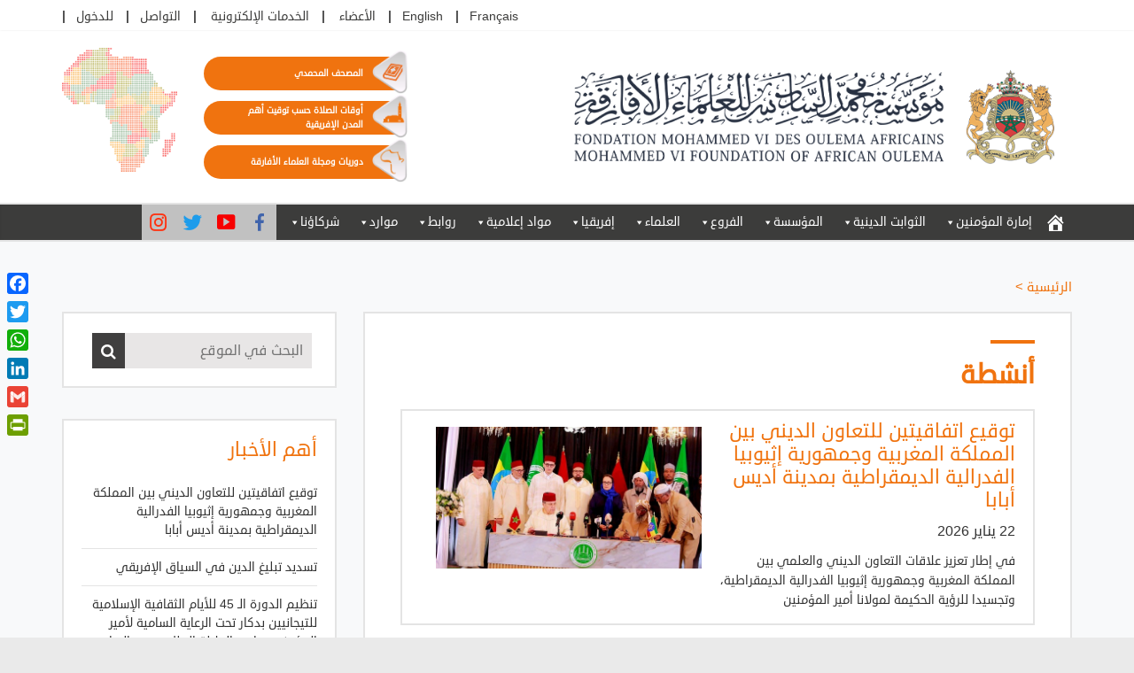

--- FILE ---
content_type: text/html; charset=UTF-8
request_url: https://www.fm6oa.org/category/%D8%A3%D9%86%D8%B4%D8%B7%D8%A9/
body_size: 29040
content:
<!DOCTYPE html>
<html dir="rtl" lang="ar">
<head>
	<meta name="viewport" content="width=device-width, initial-scale=1">
	<meta http-equiv="X-Frame-Options" content="ALLOWALL">
	<meta name="robots" content="index, follow" />
	<link rel="profile" href="https://gmpg.org/xfn/11"/>
	<link rel="pingback" href="https://www.fm6oa.org/xmlrpc.php"/>
	<link rel="alternate" href="https://www.fm6oa.org/category/%d8%a3%d9%86%d8%b4%d8%b7%d8%a9/" hreflang="ar" />
<link rel="alternate" href="https://www.fm6oa.org/fr/category/activites/" hreflang="fr" />
<link rel="alternate" href="https://www.fm6oa.org/en/category/activities/" hreflang="en" />

	<!-- This site is optimized with the Yoast SEO plugin v14.7 - https://yoast.com/wordpress/plugins/seo/ -->
	<title>أنشطة - مؤسسة محمد السادس للعلماء الأفارقة</title>
	<meta name="robots" content="index, follow" />
	<meta name="googlebot" content="index, follow, max-snippet:-1, max-image-preview:large, max-video-preview:-1" />
	<meta name="bingbot" content="index, follow, max-snippet:-1, max-image-preview:large, max-video-preview:-1" />
	<link rel="canonical" href="https://www.fm6oa.org/category/أنشطة/" />
	<link rel="next" href="https://www.fm6oa.org/category/%d8%a3%d9%86%d8%b4%d8%b7%d8%a9/page/2/" />
	<meta property="og:locale" content="ar_AR" />
	<meta property="og:locale:alternate" content="fr_FR" />
	<meta property="og:locale:alternate" content="en_GB" />
	<meta property="og:type" content="article" />
	<meta property="og:title" content="أنشطة - مؤسسة محمد السادس للعلماء الأفارقة" />
	<meta property="og:url" content="https://www.fm6oa.org/category/أنشطة/" />
	<meta property="og:site_name" content="مؤسسة محمد السادس للعلماء الأفارقة" />
	<meta name="twitter:card" content="summary_large_image" />
	<meta name="twitter:site" content="@fm6aoorg" />
	<script type="application/ld+json" class="yoast-schema-graph">{"@context":"https://schema.org","@graph":[{"@type":"Organization","@id":"https://www.fm6oa.org/#organization","name":"\u0645\u0624\u0633\u0633\u0629 \u0645\u062d\u0645\u062f \u0627\u0644\u0633\u0627\u062f\u0633 \u0644\u0644\u0639\u0644\u0645\u0627\u0621 \u0627\u0644\u0623\u0641\u0627\u0631\u0642\u0629","url":"https://www.fm6oa.org/","sameAs":["https://www.facebook.com/fm6oaorg","https://www.instagram.com/fm6oaorg","https://www.linkedin.com/company/fm6oaorg","https://www.youtube.com/channel/UCTcrwL59zLTNpFE-EInqB1Q","https://twitter.com/fm6aoorg"],"logo":{"@type":"ImageObject","@id":"https://www.fm6oa.org/#logo","inLanguage":"ar","url":"https://www.fm6oa.org/wp-content/uploads/2019/01/logo1.png","width":208,"height":259,"caption":"\u0645\u0624\u0633\u0633\u0629 \u0645\u062d\u0645\u062f \u0627\u0644\u0633\u0627\u062f\u0633 \u0644\u0644\u0639\u0644\u0645\u0627\u0621 \u0627\u0644\u0623\u0641\u0627\u0631\u0642\u0629"},"image":{"@id":"https://www.fm6oa.org/#logo"}},{"@type":"WebSite","@id":"https://www.fm6oa.org/#website","url":"https://www.fm6oa.org/","name":"\u0645\u0624\u0633\u0633\u0629 \u0645\u062d\u0645\u062f \u0627\u0644\u0633\u0627\u062f\u0633 \u0644\u0644\u0639\u0644\u0645\u0627\u0621 \u0627\u0644\u0623\u0641\u0627\u0631\u0642\u0629","description":"\u0645\u0624\u0633\u0633\u0629 \u0645\u062d\u0645\u062f \u0627\u0644\u0633\u0627\u062f\u0633 \u0644\u0644\u0639\u0644\u0645\u0627\u0621 \u0627\u0644\u0623\u0641\u0627\u0631\u0642\u0629","publisher":{"@id":"https://www.fm6oa.org/#organization"},"potentialAction":[{"@type":"SearchAction","target":"https://www.fm6oa.org/?s={search_term_string}","query-input":"required name=search_term_string"}],"inLanguage":"ar"},{"@type":"CollectionPage","@id":"https://www.fm6oa.org/category/%d8%a3%d9%86%d8%b4%d8%b7%d8%a9/#webpage","url":"https://www.fm6oa.org/category/%d8%a3%d9%86%d8%b4%d8%b7%d8%a9/","name":"\u0623\u0646\u0634\u0637\u0629 - \u0645\u0624\u0633\u0633\u0629 \u0645\u062d\u0645\u062f \u0627\u0644\u0633\u0627\u062f\u0633 \u0644\u0644\u0639\u0644\u0645\u0627\u0621 \u0627\u0644\u0623\u0641\u0627\u0631\u0642\u0629","isPartOf":{"@id":"https://www.fm6oa.org/#website"},"breadcrumb":{"@id":"https://www.fm6oa.org/category/%d8%a3%d9%86%d8%b4%d8%b7%d8%a9/#breadcrumb"},"inLanguage":"ar"},{"@type":"BreadcrumbList","@id":"https://www.fm6oa.org/category/%d8%a3%d9%86%d8%b4%d8%b7%d8%a9/#breadcrumb","itemListElement":[{"@type":"ListItem","position":1,"item":{"@type":"WebPage","@id":"https://www.fm6oa.org/","url":"https://www.fm6oa.org/","name":"\u0627\u0644\u0631\u0626\u064a\u0633\u064a\u0629"}},{"@type":"ListItem","position":2,"item":{"@type":"WebPage","@id":"https://www.fm6oa.org/category/%d8%a3%d9%86%d8%b4%d8%b7%d8%a9/","url":"https://www.fm6oa.org/category/%d8%a3%d9%86%d8%b4%d8%b7%d8%a9/","name":"\u0623\u0646\u0634\u0637\u0629"}}]}]}</script>
	<!-- / Yoast SEO plugin. -->


<link rel='dns-prefetch' href='//fm6oa.org' />
<link rel='dns-prefetch' href='//static.addtoany.com' />
<link rel='dns-prefetch' href='//fonts.googleapis.com' />
<link rel='dns-prefetch' href='//s.w.org' />
<link rel="alternate" type="application/rss+xml" title="مؤسسة محمد السادس للعلماء الأفارقة &laquo; الخلاصة" href="https://www.fm6oa.org/feed/" />
<link rel="alternate" type="application/rss+xml" title="مؤسسة محمد السادس للعلماء الأفارقة &laquo; خلاصة التعليقات" href="https://www.fm6oa.org/comments/feed/" />
<link rel="alternate" type="application/rss+xml" title="مؤسسة محمد السادس للعلماء الأفارقة &laquo; أنشطة خلاصة التصنيف" href="https://www.fm6oa.org/category/%d8%a3%d9%86%d8%b4%d8%b7%d8%a9/feed/" />
		<script type="text/javascript">
			window._wpemojiSettings = {"baseUrl":"https:\/\/s.w.org\/images\/core\/emoji\/12.0.0-1\/72x72\/","ext":".png","svgUrl":"https:\/\/s.w.org\/images\/core\/emoji\/12.0.0-1\/svg\/","svgExt":".svg","source":{"concatemoji":"https:\/\/www.fm6oa.org\/wp-includes\/js\/wp-emoji-release.min.js?ver=5.3.20"}};
			!function(e,a,t){var n,r,o,i=a.createElement("canvas"),p=i.getContext&&i.getContext("2d");function s(e,t){var a=String.fromCharCode;p.clearRect(0,0,i.width,i.height),p.fillText(a.apply(this,e),0,0);e=i.toDataURL();return p.clearRect(0,0,i.width,i.height),p.fillText(a.apply(this,t),0,0),e===i.toDataURL()}function c(e){var t=a.createElement("script");t.src=e,t.defer=t.type="text/javascript",a.getElementsByTagName("head")[0].appendChild(t)}for(o=Array("flag","emoji"),t.supports={everything:!0,everythingExceptFlag:!0},r=0;r<o.length;r++)t.supports[o[r]]=function(e){if(!p||!p.fillText)return!1;switch(p.textBaseline="top",p.font="600 32px Arial",e){case"flag":return s([127987,65039,8205,9895,65039],[127987,65039,8203,9895,65039])?!1:!s([55356,56826,55356,56819],[55356,56826,8203,55356,56819])&&!s([55356,57332,56128,56423,56128,56418,56128,56421,56128,56430,56128,56423,56128,56447],[55356,57332,8203,56128,56423,8203,56128,56418,8203,56128,56421,8203,56128,56430,8203,56128,56423,8203,56128,56447]);case"emoji":return!s([55357,56424,55356,57342,8205,55358,56605,8205,55357,56424,55356,57340],[55357,56424,55356,57342,8203,55358,56605,8203,55357,56424,55356,57340])}return!1}(o[r]),t.supports.everything=t.supports.everything&&t.supports[o[r]],"flag"!==o[r]&&(t.supports.everythingExceptFlag=t.supports.everythingExceptFlag&&t.supports[o[r]]);t.supports.everythingExceptFlag=t.supports.everythingExceptFlag&&!t.supports.flag,t.DOMReady=!1,t.readyCallback=function(){t.DOMReady=!0},t.supports.everything||(n=function(){t.readyCallback()},a.addEventListener?(a.addEventListener("DOMContentLoaded",n,!1),e.addEventListener("load",n,!1)):(e.attachEvent("onload",n),a.attachEvent("onreadystatechange",function(){"complete"===a.readyState&&t.readyCallback()})),(n=t.source||{}).concatemoji?c(n.concatemoji):n.wpemoji&&n.twemoji&&(c(n.twemoji),c(n.wpemoji)))}(window,document,window._wpemojiSettings);
		</script>
		<style type="text/css">
img.wp-smiley,
img.emoji {
	display: inline !important;
	border: none !important;
	box-shadow: none !important;
	height: 1em !important;
	width: 1em !important;
	margin: 0 .07em !important;
	vertical-align: -0.1em !important;
	background: none !important;
	padding: 0 !important;
}
</style>
	<link rel='stylesheet' id='sby_styles-css'  href='https://www.fm6oa.org/wp-content/plugins/feeds-for-youtube/css/sb-youtube.min.css?ver=1.4.4' type='text/css' media='all' />
<link rel='stylesheet' id='wp-block-library-rtl-css'  href='https://www.fm6oa.org/wp-includes/css/dist/block-library/style-rtl.min.css?ver=5.3.20' type='text/css' media='all' />
<link rel='stylesheet' id='email-subscribers-css'  href='https://www.fm6oa.org/wp-content/plugins/email-subscribers/lite/public/css/email-subscribers-public.css?ver=5.0.5' type='text/css' media='all' />
<link rel='stylesheet' id='dashicons-css'  href='https://www.fm6oa.org/wp-includes/css/dashicons.min.css?ver=5.3.20' type='text/css' media='all' />
<link rel='stylesheet' id='everest-forms-general-rtl-css'  href='https://www.fm6oa.org/wp-content/plugins/everest-forms/assets/css/everest-forms-rtl.css?ver=1.8.1' type='text/css' media='all' />
<link rel='stylesheet' id='widgetopts-styles-css'  href='https://www.fm6oa.org/wp-content/plugins/widget-options/assets/css/widget-options.css' type='text/css' media='all' />
<link rel='stylesheet' id='widgets-on-pages-css'  href='https://www.fm6oa.org/wp-content/plugins/widgets-on-pages/public/css/widgets-on-pages-public.css?ver=1.4.0' type='text/css' media='all' />
<link rel='stylesheet' id='megamenu-css'  href='https://www.fm6oa.org/wp-content/uploads/maxmegamenu/style_ar.css?ver=0ace20' type='text/css' media='all' />
<link rel='stylesheet' id='colormag_google_fonts-css'  href='//fonts.googleapis.com/css?family=Open+Sans%3A400%2C600&#038;ver=5.3.20' type='text/css' media='all' />
<link rel='stylesheet' id='colormag_style-css'  href='https://www.fm6oa.org/wp-content/themes/colormag/style.css?ver=5.3.20' type='text/css' media='all' />
<link rel='stylesheet' id='colormag-fontawesome-css'  href='https://www.fm6oa.org/wp-content/themes/colormag/fontawesome/css/font-awesome.css?ver=4.2.1' type='text/css' media='all' />
<link rel='stylesheet' id='newsletter-css'  href='https://www.fm6oa.org/wp-content/plugins/newsletter/style.css?ver=7.3.4' type='text/css' media='all' />
<link rel='stylesheet' id='mediaelement-css'  href='https://www.fm6oa.org/wp-includes/js/mediaelement/mediaelementplayer-legacy.min.css?ver=4.2.13-9993131' type='text/css' media='all' />
<link rel='stylesheet' id='wp-mediaelement-css'  href='https://www.fm6oa.org/wp-includes/js/mediaelement/wp-mediaelement.min.css?ver=5.3.20' type='text/css' media='all' />
<link rel='stylesheet' id='views-pagination-style-css'  href='https://www.fm6oa.org/wp-content/plugins/wp-views/embedded/res/css/wpv-pagination.css?ver=2.5.2' type='text/css' media='all' />
<style id='views-pagination-style-inline-css' type='text/css'>
.wpv-sort-list-dropdown.wpv-sort-list-dropdown-style-default > span.wpv-sort-list,.wpv-sort-list-dropdown.wpv-sort-list-dropdown-style-default .wpv-sort-list-item {border-color: #cdcdcd;}.wpv-sort-list-dropdown.wpv-sort-list-dropdown-style-default .wpv-sort-list-item a {color: #444;background-color: #fff;}.wpv-sort-list-dropdown.wpv-sort-list-dropdown-style-default a:hover,.wpv-sort-list-dropdown.wpv-sort-list-dropdown-style-default a:focus {color: #000;background-color: #eee;}.wpv-sort-list-dropdown.wpv-sort-list-dropdown-style-default .wpv-sort-list-item.wpv-sort-list-current a {color: #000;background-color: #eee;}.wpv-sort-list-dropdown.wpv-sort-list-dropdown-style-grey > span.wpv-sort-list,.wpv-sort-list-dropdown.wpv-sort-list-dropdown-style-grey .wpv-sort-list-item {border-color: #cdcdcd;}.wpv-sort-list-dropdown.wpv-sort-list-dropdown-style-grey .wpv-sort-list-item a {color: #444;background-color: #eeeeee;}.wpv-sort-list-dropdown.wpv-sort-list-dropdown-style-grey a:hover,.wpv-sort-list-dropdown.wpv-sort-list-dropdown-style-grey a:focus {color: #000;background-color: #e5e5e5;}.wpv-sort-list-dropdown.wpv-sort-list-dropdown-style-grey .wpv-sort-list-item.wpv-sort-list-current a {color: #000;background-color: #e5e5e5;}.wpv-sort-list-dropdown.wpv-sort-list-dropdown-style-blue > span.wpv-sort-list,.wpv-sort-list-dropdown.wpv-sort-list-dropdown-style-blue .wpv-sort-list-item {border-color: #0099cc;}.wpv-sort-list-dropdown.wpv-sort-list-dropdown-style-blue .wpv-sort-list-item a {color: #444;background-color: #cbddeb;}.wpv-sort-list-dropdown.wpv-sort-list-dropdown-style-blue a:hover,.wpv-sort-list-dropdown.wpv-sort-list-dropdown-style-blue a:focus {color: #000;background-color: #95bedd;}.wpv-sort-list-dropdown.wpv-sort-list-dropdown-style-blue .wpv-sort-list-item.wpv-sort-list-current a {color: #000;background-color: #95bedd;}
</style>
<link rel='stylesheet' id='addtoany-css'  href='https://www.fm6oa.org/wp-content/plugins/add-to-any/addtoany.min.css?ver=1.15' type='text/css' media='all' />
<style id='addtoany-inline-css' type='text/css'>
@media screen and (max-width:980px){
.a2a_floating_style.a2a_vertical_style{display:none;}
}
</style>
<link rel='stylesheet' id='bellows-css'  href='https://www.fm6oa.org/wp-content/plugins/bellows-accordion-menu/assets/css/bellows.min.css?ver=1.3' type='text/css' media='all' />
<link rel='stylesheet' id='bellows-font-awesome-css'  href='https://www.fm6oa.org/wp-content/plugins/bellows-accordion-menu/assets/css/fontawesome/css/font-awesome.min.css?ver=1.3' type='text/css' media='all' />
<!--n2css--><script type='text/javascript' src='https://fm6oa.org/wp-includes/js/jquery/jquery.js?ver=5.3.20'></script>
<script type='text/javascript'>
window.a2a_config=window.a2a_config||{};a2a_config.callbacks=[];a2a_config.overlays=[];a2a_config.templates={};a2a_localize = {
	Share: "نشر",
	Save: "حفظ",
	Subscribe: "تابع",
	Email: "Email",
	Bookmark: "مفضلة",
	ShowAll: "عرض الكل",
	ShowLess: "عرض أقل",
	FindServices: "أبحث عن خدمة",
	FindAnyServiceToAddTo: "البحث الفوري عن اي خدمة لإضافتها الى",
	PoweredBy: "بواسطة",
	ShareViaEmail: "Share via email",
	SubscribeViaEmail: "Subscribe via email",
	BookmarkInYourBrowser: "أضف للمفضلة بالمتصفح",
	BookmarkInstructions: "Press Ctrl+D or \u2318+D to bookmark this page",
	AddToYourFavorites: "أضف لمفضلتك",
	SendFromWebOrProgram: "Send from any email address or email program",
	EmailProgram: "Email program",
	More: "More&#8230;",
	ThanksForSharing: "Thanks for sharing!",
	ThanksForFollowing: "Thanks for following!"
};
</script>
<script type='text/javascript' async src='https://static.addtoany.com/menu/page.js'></script>
<script type='text/javascript' async src='https://www.fm6oa.org/wp-content/plugins/add-to-any/addtoany.min.js?ver=1.1'></script>
<script type='text/javascript'>
/* <![CDATA[ */
var es_data = {"messages":{"es_empty_email_notice":"Please enter email address","es_rate_limit_notice":"You need to wait for sometime before subscribing again","es_single_optin_success_message":"Successfully Subscribed.","es_email_exists_notice":"Email Address already exists!","es_unexpected_error_notice":"Oops.. Unexpected error occurred.","es_invalid_email_notice":"Invalid email address","es_try_later_notice":"Please try after some time"},"es_ajax_url":"https:\/\/www.fm6oa.org\/wp-admin\/admin-ajax.php"};
/* ]]> */
</script>
<script type='text/javascript' src='https://www.fm6oa.org/wp-content/plugins/email-subscribers/lite/public/js/email-subscribers-public.js?ver=5.0.5'></script>
<script type='text/javascript' src='https://www.fm6oa.org/wp-content/themes/colormag/js/colormag-custom.js?ver=5.3.20'></script>
<!--[if lte IE 8]>
<script type='text/javascript' src='https://www.fm6oa.org/wp-content/themes/colormag/js/html5shiv.min.js?ver=5.3.20'></script>
<![endif]-->
<script src='https://fm6oa.org/wp-content/themes/colormag/js/jquery.mobile-1.2.0.min.js?ver=1.2.0' async></script><link rel='https://api.w.org/' href='https://www.fm6oa.org/wp-json/' />
<link rel="EditURI" type="application/rsd+xml" title="RSD" href="https://www.fm6oa.org/xmlrpc.php?rsd" />
<link rel="wlwmanifest" type="application/wlwmanifest+xml" href="https://www.fm6oa.org/wp-includes/wlwmanifest.xml" /> 
<link rel="stylesheet" href="https://www.fm6oa.org/wp-content/themes/colormag/rtl.css" type="text/css" media="screen" /><meta name="generator" content="WordPress 5.3.20" />
<meta name="generator" content="Everest Forms 1.8.1" />
<style id="bellows-custom-generated-css">
/* Status: Loaded from Transient */

</style><meta name="generator" content="Powered by WPBakery Page Builder - drag and drop page builder for WordPress."/>
<link rel="icon" href="https://www.fm6oa.org/wp-content/uploads/2019/06/afrique-64px-45x45.png" sizes="32x32" />
<link rel="icon" href="https://www.fm6oa.org/wp-content/uploads/2019/06/afrique-64px.png" sizes="192x192" />
<link rel="apple-touch-icon-precomposed" href="https://www.fm6oa.org/wp-content/uploads/2019/06/afrique-64px.png" />
<meta name="msapplication-TileImage" content="https://www.fm6oa.org/wp-content/uploads/2019/06/afrique-64px.png" />
<!-- مؤسسة محمد السادس للعلماء الأفارقة Internal Styles -->		<style type="text/css"> .colormag-button,blockquote,button,input[type=reset],input[type=button],input[type=submit],
		#masthead.colormag-header-clean #site-navigation.main-small-navigation .menu-toggle{background-color:#f0730f}
		#site-title a,.next a:hover,.previous a:hover,.social-links i.fa:hover,a,
		#masthead.colormag-header-clean .social-links li:hover i.fa,
		#masthead.colormag-header-classic .social-links li:hover i.fa,
		#masthead.colormag-header-clean .breaking-news .newsticker a:hover,
		#masthead.colormag-header-classic .breaking-news .newsticker a:hover,
		#masthead.colormag-header-classic #site-navigation .fa.search-top:hover,
		#masthead.colormag-header-classic #site-navigation .random-post a:hover .fa-random,
		#masthead .main-small-navigation li:hover > .sub-toggle i,
		.better-responsive-menu #masthead .main-small-navigation .sub-toggle.active .fa  {color:#f0730f}
		.fa.search-top:hover,
		#masthead.colormag-header-classic #site-navigation.main-small-navigation .menu-toggle,
		.main-navigation ul li.focus > a,
        #masthead.colormag-header-classic .main-navigation ul ul.sub-menu li.focus > a {background-color:#f0730f}
		#site-navigation{border-top:4px solid #f0730f}
		.home-icon.front_page_on,.main-navigation a:hover,.main-navigation ul li ul li a:hover,
		.main-navigation ul li ul li:hover>a,
		.main-navigation ul li.current-menu-ancestor>a,
		.main-navigation ul li.current-menu-item ul li a:hover,
		.main-navigation ul li.current-menu-item>a,
		.main-navigation ul li.current_page_ancestor>a,
		.main-navigation ul li.current_page_item>a,
		.main-navigation ul li:hover>a,
		.main-small-navigation li a:hover,
		.site-header .menu-toggle:hover,
		#masthead.colormag-header-classic .main-navigation ul ul.sub-menu li:hover > a,
		#masthead.colormag-header-classic .main-navigation ul ul.sub-menu li.current-menu-ancestor > a,
		#masthead.colormag-header-classic .main-navigation ul ul.sub-menu li.current-menu-item > a,
		#masthead .main-small-navigation li:hover > a,
		#masthead .main-small-navigation li.current-page-ancestor > a,
		#masthead .main-small-navigation li.current-menu-ancestor > a,
		#masthead .main-small-navigation li.current-page-item > a,
		#masthead .main-small-navigation li.current-menu-item > a{background-color:#f0730f}
		.main-small-navigation .current-menu-item>a,.main-small-navigation .current_page_item>a {background:#f0730f}
		#masthead.colormag-header-classic .main-navigation ul ul.sub-menu li:hover,
		#masthead.colormag-header-classic .main-navigation ul ul.sub-menu li.current-menu-ancestor,
		#masthead.colormag-header-classic .main-navigation ul ul.sub-menu li.current-menu-item,
		#masthead.colormag-header-classic #site-navigation .menu-toggle,
		#masthead.colormag-header-classic #site-navigation .menu-toggle:hover,
		#masthead.colormag-header-classic .main-navigation ul > li:hover > a,
        #masthead.colormag-header-classic .main-navigation ul > li.current-menu-item > a,
        #masthead.colormag-header-classic .main-navigation ul > li.current-menu-ancestor > a,
        #masthead.colormag-header-classic .main-navigation ul li.focus > a{ border-color:#f0730f}
		.promo-button-area a:hover{border:2px solid #f0730f;background-color:#f0730f}
		#content .wp-pagenavi .current,
		#content .wp-pagenavi a:hover,.format-link .entry-content a,.pagination span{ background-color:#f0730f}
		.pagination a span:hover{color:#f0730f;border-color:#f0730f}
		#content .comments-area a.comment-edit-link:hover,#content .comments-area a.comment-permalink:hover,
		#content .comments-area article header cite a:hover,.comments-area .comment-author-link a:hover{color:#f0730f}
		.comments-area .comment-author-link span{background-color:#f0730f}
		.comment .comment-reply-link:hover,.nav-next a,.nav-previous a{color:#f0730f}
		#secondary .widget-title{border-bottom:2px solid #f0730f}
		#secondary .widget-title span{background-color:#f0730f}
		.footer-widgets-area .widget-title{border-bottom:2px solid #f0730f}
		.footer-widgets-area .widget-title span,
		.colormag-footer--classic .footer-widgets-area .widget-title span::before{background-color:#f0730f}
		.footer-widgets-area a:hover{color:#f0730f}
		.advertisement_above_footer .widget-title{ border-bottom:2px solid #f0730f}
		.advertisement_above_footer .widget-title span{background-color:#f0730f}
		a#scroll-up i{color:#f0730f}
		.page-header .page-title{border-bottom:2px solid #f0730f}
		#content .post .article-content .above-entry-meta .cat-links a,
		.page-header .page-title span{ background-color:#f0730f}
		#content .post .article-content .entry-title a:hover,
		.entry-meta .byline i,.entry-meta .cat-links i,.entry-meta a,
		.post .entry-title a:hover,.search .entry-title a:hover{color:#f0730f}
		.entry-meta .post-format i{background-color:#f0730f}
		.entry-meta .comments-link a:hover,.entry-meta .edit-link a:hover,.entry-meta .posted-on a:hover,
		.entry-meta .tag-links a:hover,.single #content .tags a:hover{color:#f0730f}.more-link,
		.no-post-thumbnail{background-color:#f0730f}
		.post-box .entry-meta .cat-links a:hover,.post-box .entry-meta .posted-on a:hover,
		.post.post-box .entry-title a:hover{color:#f0730f}
		.widget_featured_slider .slide-content .above-entry-meta .cat-links a{background-color:#f0730f}
		.widget_featured_slider .slide-content .below-entry-meta .byline a:hover,
		.widget_featured_slider .slide-content .below-entry-meta .comments a:hover,
		.widget_featured_slider .slide-content .below-entry-meta .posted-on a:hover,
		.widget_featured_slider .slide-content .entry-title a:hover{color:#f0730f}
		.widget_highlighted_posts .article-content .above-entry-meta .cat-links a {background-color:#f0730f}
		.byline a:hover,.comments a:hover,.edit-link a:hover,.posted-on a:hover,.tag-links a:hover,
		.widget_highlighted_posts .article-content .below-entry-meta .byline a:hover,
		.widget_highlighted_posts .article-content .below-entry-meta .comments a:hover,
		.widget_highlighted_posts .article-content .below-entry-meta .posted-on a:hover,
		.widget_highlighted_posts .article-content .entry-title a:hover{color:#f0730f}
		.widget_featured_posts .article-content .above-entry-meta .cat-links a{background-color:#f0730f}
		.widget_featured_posts .article-content .entry-title a:hover{color:#f0730f}
		.widget_featured_posts .widget-title{border-bottom:2px solid #f0730f}
		.widget_featured_posts .widget-title span{background-color:#f0730f}
		.related-posts-main-title .fa,.single-related-posts .article-content .entry-title a:hover{color:#f0730f} .widget_slider_area .widget-title,.widget_beside_slider .widget-title { border-bottom:2px solid #f0730f} .widget_slider_area .widget-title span,.widget_beside_slider .widget-title span { background-color:#f0730f}
		 @media (max-width: 768px) {.better-responsive-menu .sub-toggle{background-color:#d25500}}</style>
		<noscript><style> .wpb_animate_when_almost_visible { opacity: 1; }</style></noscript><style type="text/css">/** Mega Menu CSS: fs **/</style>
	<!-- Global site tag (gtag.js) - Google Analytics -->
<script async src="https://www.googletagmanager.com/gtag/js?id=UA-140448114-1"></script>
<script>
  window.dataLayer = window.dataLayer || [];
  function gtag(){dataLayer.push(arguments);}
  gtag('js', new Date());

  gtag('config', 'UA-140448114-1');
</script>


<script  type = " text / javascript " > 
      var addthis_config =  { 
         data_ga_property :  'UA-140448114-1' 
      };  
</script>

</head>

<body data-rsssl=1 class="rtl archive category category-18 wp-custom-logo everest-forms-no-js mega-menu-max-mega-menu-1 mega-menu-max-mega-menu-2 mega-menu-max-mega-menu-3 mega-menu-max-mega-menu-5 mega-menu-max-mega-menu-6 mega-menu-max-mega-menu-7 mega-menu-max-mega-menu-8 mega-menu-max-mega-menu-9 mega-menu-max-mega-menu-10 mega-menu-max-mega-menu-11 mega-menu-max-mega-menu-12 mega-menu-max-mega-menu-13 mega-menu-max-mega-menu-14 mega-menu-primary  wide better-responsive-menu wpb-js-composer js-comp-ver-6.1 vc_responsive">


<div id="fb-root"></div>
<script>(function(d, s, id) {
  var js, fjs = d.getElementsByTagName(s)[0];
  if (d.getElementById(id)) return;
  js = d.createElement(s); js.id = id;
  js.src = 'https://connect.facebook.net/fr_FR/sdk.js#xfbml=1&version=v3.2';
  fjs.parentNode.insertBefore(js, fjs);
}(document, 'script', 'facebook-jssdk'));</script>

<div id="page" class="hfeed site">
	
	
	<header id="masthead" class="site-header clearfix ">
		<div id="header-text-nav-container" class="clearfix">

						<div class="news-bar">
				<div class="inner-wrap clearfix">
					<div class="top_menu_class"><ul id="menu-top" class="menu"><li id="menu-item-1248-fr" class="lang-item lang-item-7 lang-item-fr lang-item-first menu-item menu-item-type-custom menu-item-object-custom menu-item-1248-fr"><a href="https://www.fm6oa.org/fr/category/activites/" hreflang="fr-FR" lang="fr-FR">Français</a></li>
<li id="menu-item-1248-en" class="lang-item lang-item-11 lang-item-en menu-item menu-item-type-custom menu-item-object-custom menu-item-1248-en"><a href="https://www.fm6oa.org/en/category/activities/" hreflang="en-GB" lang="en-GB">English</a></li>
<li id="menu-item-354" class="menu-item menu-item-type-custom menu-item-object-custom menu-item-has-children menu-item-354"><a href="#">الأعضاء</a>
<ul class="sub-menu">
	<li id="menu-item-355" class="menu-item menu-item-type-custom menu-item-object-custom menu-item-355"><a href="https://www.fm6oa.org/%D8%A7%D9%84%D8%A3%D8%B9%D8%B6%D8%A7%D8%A1/">اﻟﺼﻔﺤﺎت اﻟﺸﺨﺼﻴﺔ</a></li>
</ul>
</li>
<li id="menu-item-357" class="menu-item menu-item-type-custom menu-item-object-custom menu-item-has-children menu-item-357"><a href="#">الخدمات الإلكترونية</a>
<ul class="sub-menu">
	<li id="menu-item-358" class="menu-item menu-item-type-custom menu-item-object-custom menu-item-358"><a href="https://fm6oa.org/collaborative/index.php/admin/login">التطبيق التشاركي</a></li>
</ul>
</li>
<li id="menu-item-4721" class="menu-item menu-item-type-post_type menu-item-object-page menu-item-4721"><a href="https://www.fm6oa.org/%d8%a7%d9%84%d8%aa%d9%88%d8%a7%d8%b5%d9%84/">التواصل</a></li>
<li id="menu-item-360" class="menu-item menu-item-type-custom menu-item-object-custom menu-item-360"><a href="https://www.fm6oa.org/%D8%A7%D9%84%D8%A3%D8%B9%D8%B6%D8%A7%D8%A1/">للدخول</a></li>
</ul></div>										<div style="float:right; width:30%; padding-right:20px; font-size:0.9em;" class="horaire">
						
					</div>
									</div>
			</div>

									
			<a href="https://www.fm6oa.org/">
		<div class="inner-wrap">

			<div id="header-text-nav-wrap" class="clearfix">
				<div id="header-left-section">
											<div id="header-logo-image">
							<img width="542" height="91" src="https://www.fm6oa.org/wp-content/uploads/2019/02/logo-1.png" class="attachment-full size-full" alt="" srcset="https://www.fm6oa.org/wp-content/uploads/2019/02/logo-1.png 542w, https://www.fm6oa.org/wp-content/uploads/2019/02/logo-1-300x50.png 300w" sizes="(max-width: 542px) 100vw, 542px" />						</div><!-- #header-logo-image -->
											<div id="header-text" class="screen-reader-text">
													<h3 id="site-title">
								<a href="https://www.fm6oa.org/" title="مؤسسة محمد السادس للعلماء الأفارقة" rel="home">مؤسسة محمد السادس للعلماء الأفارقة</a>
							</h3>
																		<p id="site-description">مؤسسة محمد السادس للعلماء الأفارقة</p>
						<!-- #site-description -->
					</div><!-- #header-text -->
				</div><!-- #header-left-section -->
				<div id="header-right-section">
											<div id="header-right-sidebar" class="clearfix">
							<aside id="custom_html-17" class="widget_text widget widget_custom_html clearfix"><div class="textwidget custom-html-widget"><div id="menu-primary-container" 
		 class="menu-primary-container">
	<div class="menu-primary-btn">
		<span></span>
		<span></span>
		<span></span>
	</div>
	<div id="menu-primary" class="menu-primary">
		
	</div>
	<div class="close">
		
<svg aria-hidden="true" focusable="false" data-prefix="far" data-icon="times-circle" class="svg-inline--fa fa-times-circle fa-w-16" role="img" xmlns="http://www.w3.org/2000/svg" viewbox="0 0 512 512"><path fill="currentColor" d="M256 8C119 8 8 119 8 256s111 248 248 248 248-111 248-248S393 8 256 8zm0 448c-110.5 0-200-89.5-200-200S145.5 56 256 56s200 89.5 200 200-89.5 200-200 200zm101.8-262.2L295.6 256l62.2 62.2c4.7 4.7 4.7 12.3 0 17l-22.6 22.6c-4.7 4.7-12.3 4.7-17 0L256 295.6l-62.2 62.2c-4.7 4.7-12.3 4.7-17 0l-22.6-22.6c-4.7-4.7-4.7-12.3 0-17l62.2-62.2-62.2-62.2c-4.7-4.7-4.7-12.3 0-17l22.6-22.6c4.7-4.7 12.3-4.7 17 0l62.2 62.2 62.2-62.2c4.7-4.7 12.3-4.7 17 0l22.6 22.6c4.7 4.7 4.7 12.3 0 17z"></path></svg>
	</div>
</div></div></aside><aside id="custom_html-3" class="widget_text widget widget_custom_html clearfix"><div class="textwidget custom-html-widget"><div class="top_map">
	<div class="top_map_image">
	<a href="https://www.fm6oa.org/%D8%AE%D8%B1%D9%8A%D8%B7%D8%A9-%D8%A7%D9%84%D9%81%D8%B1%D9%88%D8%B9/"><img class="" src="https://www.fm6oa.org/wp-content/uploads/2018/12/afrique.png" alt="خريطة افريقيا"></a>
	</div>
	<div class="top_map_menu">
<div class="content">
	<a href="https://fm6oa.org/coran/" title="المصحف المحمدي" >المصحف المحمدي</a><img src="https://www.fm6oa.org/wp-content/uploads/2018/12/icone-1.png" class="triangle" alt="المصحف المحمدي"/>
		</div>
		<div class="content">
		<a href="https://www.fm6oa.org/%D8%A3%D9%88%D9%82%D8%A7%D8%AA-%D8%A7%D9%84%D8%B5%D9%84%D8%A7%D8%A9/" title="أوقات الصلاة حسب توقيت أهم المدن الإفريقية">أوقات الصلاة حسب
توقيت أهم المدن الإفريقية</a><img src="https://www.fm6oa.org/wp-content/uploads/2018/12/icone-2.png" class="triangle" alt="أوقات الصلاة حسب توقيت أهم المدن الإفريقية"/>
		</div>
		<div class="content">
		<a href="https://fm6oa.org/revue/" title="فروع مؤسسة محمد السادس
للعلماء الأفارقة ">دوريات ومجلة العلماء الأفارقة</a>
			<img src="https://www.fm6oa.org/wp-content/uploads/2018/12/icone-3.png" class="triangle" alt="فروع مؤسسة محمد السادس
للعلماء الأفارقة "/>
		</div>
	</div>
</div></div></aside>						</div>
										</div><!-- #header-right-section -->

			</div><!-- #header-text-nav-wrap -->

		</div><!-- .inner-wrap -->

		</a>

			
			
		<nav id="site-navigation" class="main-navigation clearfix" role="navigation">
			<div class="inner-wrap clearfix">
				
				<p class="menu-toggle"></p>
				<div id="mega-menu-wrap-primary" class="mega-menu-wrap"><div class="mega-menu-toggle"><div class="mega-toggle-blocks-left"></div><div class="mega-toggle-blocks-center"></div><div class="mega-toggle-blocks-right"><div class='mega-toggle-block mega-menu-toggle-block mega-toggle-block-1' id='mega-toggle-block-1' tabindex='0'><span class='mega-toggle-label' role='button' aria-expanded='false'><span class='mega-toggle-label-closed'>MENU</span><span class='mega-toggle-label-open'>MENU</span></span></div></div></div><ul id="mega-menu-primary" class="mega-menu max-mega-menu mega-menu-horizontal mega-no-js" data-event="hover" data-effect="fade_up" data-effect-speed="200" data-effect-mobile="disabled" data-effect-speed-mobile="0" data-mobile-force-width="false" data-second-click="close" data-document-click="collapse" data-vertical-behaviour="standard" data-breakpoint="600" data-unbind="true" data-mobile-state="collapse_all" data-hover-intent-timeout="300" data-hover-intent-interval="100"><li class='mega-menu-item mega-menu-item-type-post_type mega-menu-item-object-page mega-menu-item-home mega-align-bottom-left mega-menu-flyout mega-has-icon mega-icon-left mega-hide-text mega-menu-item-841' id='mega-menu-item-841'><a class="dashicons-admin-home mega-menu-link" href="https://www.fm6oa.org/" tabindex="0" aria-label="FM6OA – Accueil"></a></li><li class='mega-menu-item mega-menu-item-type-custom mega-menu-item-object-custom mega-menu-item-has-children mega-menu-megamenu mega-align-bottom-left mega-menu-grid mega-menu-item-92' id='mega-menu-item-92'><a class="mega-menu-link" aria-haspopup="true" aria-expanded="false" tabindex="0">إمارة المؤمنين<span class="mega-indicator"></span></a>
<ul class="mega-sub-menu">
<li class='mega-menu-row' id='mega-menu-92-0'>
	<ul class="mega-sub-menu">
<li class='mega-menu-column mega-menu-columns-10-of-12' id='mega-menu-92-0-0'>
		<ul class="mega-sub-menu">
<li class='mega-menu-item mega-menu-item-type-widget rpwe_widget recent-posts-extended mega-menu-item-rpwe_widget-2' id='mega-menu-item-rpwe_widget-2'><style>.rpwe-block ul{
list-style: none !important;
margin-left: 0 !important;
padding-left: 0 !important;
}

.rpwe-block li{
border-bottom: 1px solid #eee;
margin-bottom: 10px;
padding-bottom: 10px;
list-style-type: none;
}

.rpwe-block a{
display: inline !important;
text-decoration: none;
}

.rpwe-block h3{
background: none !important;
clear: none;
margin-bottom: 0 !important;
margin-top: 0 !important;
font-weight: 400;
font-size: 12px !important;
line-height: 1.5em;
}

.rpwe-thumb{
border: 1px solid #eee !important;
box-shadow: none !important;
margin: 2px 10px 2px 0;
padding: 3px !important;
}

.rpwe-summary{
font-size: 12px;
}

.rpwe-time{
color: #bbb;
font-size: 11px;
}

.rpwe-comment{
color: #bbb;
font-size: 11px;
padding-left: 5px;
}

.rpwe-alignleft{
display: inline;
float: left;
}

.rpwe-alignright{
display: inline;
float: right;
}

.rpwe-aligncenter{
display: block;
margin-left: auto;
margin-right: auto;
}

.rpwe-clearfix:before,
.rpwe-clearfix:after{
content: "";
display: table !important;
}

.rpwe-clearfix:after{
clear: both;
}

.rpwe-clearfix{
zoom: 1;
}
</style><div  class="rpwe-block "><ul class="rpwe-ul"><li class="rpwe-li rpwe-clearfix"><a class="rpwe-img" href="https://www.fm6oa.org/%d8%a7%d9%86%d8%b9%d9%82%d8%a7%d8%af-%d8%a7%d9%84%d8%af%d9%88%d8%b1%d8%a9-%d8%a7%d9%84%d8%b3%d9%86%d9%88%d9%8a%d8%a9-%d8%a7%d9%84%d8%b9%d8%a7%d8%af%d9%8a%d8%a9-%d8%a7%d9%84%d8%b3%d8%a7%d8%a8%d8%b9/"  rel="bookmark"><img class="rpwe-aligncenter rpwe-thumb" src="https://www.fm6oa.org/wp-content/uploads/2025/11/Affiche-AS-7-180x96.jpg" alt="انعقاد الدورة السنوية العادية السابعة للمجلس الأعلى لمؤسسة محمد السادس للعلماء الأفارقة بمدينة فاس"></a><h3 class="rpwe-title"><a href="https://www.fm6oa.org/%d8%a7%d9%86%d8%b9%d9%82%d8%a7%d8%af-%d8%a7%d9%84%d8%af%d9%88%d8%b1%d8%a9-%d8%a7%d9%84%d8%b3%d9%86%d9%88%d9%8a%d8%a9-%d8%a7%d9%84%d8%b9%d8%a7%d8%af%d9%8a%d8%a9-%d8%a7%d9%84%d8%b3%d8%a7%d8%a8%d8%b9/" title="Permalink to انعقاد الدورة السنوية العادية السابعة للمجلس الأعلى لمؤسسة محمد السادس للعلماء الأفارقة بمدينة فاس" rel="bookmark">انعقاد الدورة السنوية العادية السابعة للمجلس الأعلى لمؤسسة محمد السادس للعلماء الأفارقة بمدينة فاس</a></h3></li><li class="rpwe-li rpwe-clearfix"><a class="rpwe-img" href="https://www.fm6oa.org/%d8%b9%d9%86%d8%a7%d9%8a%d8%a9-%d8%a3%d9%85%d9%8a%d8%b1-%d8%a7%d9%84%d9%85%d8%a4%d9%85%d9%86%d9%8a%d9%86-%d8%a8%d8%a7%d9%84%d8%ad%d8%af%d9%8a%d8%ab-%d8%a7%d9%84%d9%86%d8%a8%d9%88%d9%8a-%d8%a7%d9%84/"  rel="bookmark"><img class="rpwe-aligncenter rpwe-thumb" src="https://www.fm6oa.org/wp-content/uploads/2025/09/Amir-mouminine-mawlid-nabawi-1447-180x96.jpg" alt="عناية أمير المؤمنين بالحديث النبوي الشريف امتداد للعطاء العلمي والروحي المغربي"></a><h3 class="rpwe-title"><a href="https://www.fm6oa.org/%d8%b9%d9%86%d8%a7%d9%8a%d8%a9-%d8%a3%d9%85%d9%8a%d8%b1-%d8%a7%d9%84%d9%85%d8%a4%d9%85%d9%86%d9%8a%d9%86-%d8%a8%d8%a7%d9%84%d8%ad%d8%af%d9%8a%d8%ab-%d8%a7%d9%84%d9%86%d8%a8%d9%88%d9%8a-%d8%a7%d9%84/" title="Permalink to عناية أمير المؤمنين بالحديث النبوي الشريف امتداد للعطاء العلمي والروحي المغربي" rel="bookmark">عناية أمير المؤمنين بالحديث النبوي الشريف امتداد للعطاء العلمي والروحي المغربي</a></h3></li><li class="rpwe-li rpwe-clearfix"><a class="rpwe-img" href="https://www.fm6oa.org/24144-2/"  rel="bookmark"><img class="rpwe-aligncenter rpwe-thumb" src="https://www.fm6oa.org/wp-content/uploads/2025/10/amir-mouminine-02102025-180x96.jpg" alt="أمير المؤمنين يترأس حفلا دينيا إحياء للذكرى السابعة والعشرين لوفاة جلالة المغفور له الملك الحسن الثاني"></a><h3 class="rpwe-title"><a href="https://www.fm6oa.org/24144-2/" title="Permalink to أمير المؤمنين يترأس حفلا دينيا إحياء للذكرى السابعة والعشرين لوفاة جلالة المغفور له الملك الحسن الثاني" rel="bookmark">أمير المؤمنين يترأس حفلا دينيا إحياء للذكرى السابعة والعشرين لوفاة جلالة المغفور له الملك الحسن الثاني</a></h3></li><li class="rpwe-li rpwe-clearfix"><a class="rpwe-img" href="https://www.fm6oa.org/%d8%a3%d9%85%d9%8a%d8%b1-%d8%a7%d9%84%d9%85%d8%a4%d9%85%d9%86%d9%8a%d9%86%d8%8c-%d8%b5%d8%a7%d8%ad%d8%a8-%d8%a7%d9%84%d8%ac%d9%84%d8%a7%d9%84%d8%a9%d8%8c-%d8%a7%d9%84%d9%85%d9%84%d9%83-%d9%85%d8%ad/"  rel="bookmark"><img class="rpwe-aligncenter rpwe-thumb" src="https://www.fm6oa.org/wp-content/uploads/2025/09/Amir-mouminine-mawlid-nabawi-1447-180x96.jpg" alt="أمير المؤمنين، صاحب الجلالة، الملك محمد السادس، نصره الله، يوجه رسالة سامية إلى المجلس العلمي الأعلى بشأن إحياء ذكرى مرور خمسة عشر قرنا على ميلاد الرسول صلى الله عليه وسلم"></a><h3 class="rpwe-title"><a href="https://www.fm6oa.org/%d8%a3%d9%85%d9%8a%d8%b1-%d8%a7%d9%84%d9%85%d8%a4%d9%85%d9%86%d9%8a%d9%86%d8%8c-%d8%b5%d8%a7%d8%ad%d8%a8-%d8%a7%d9%84%d8%ac%d9%84%d8%a7%d9%84%d8%a9%d8%8c-%d8%a7%d9%84%d9%85%d9%84%d9%83-%d9%85%d8%ad/" title="Permalink to أمير المؤمنين، صاحب الجلالة، الملك محمد السادس، نصره الله، يوجه رسالة سامية إلى المجلس العلمي الأعلى بشأن إحياء ذكرى مرور خمسة عشر قرنا على ميلاد الرسول صلى الله عليه وسلم" rel="bookmark">أمير المؤمنين، صاحب الجلالة، الملك محمد السادس، نصره الله، يوجه رسالة سامية إلى المجلس العلمي الأعلى بشأن إحياء ذكرى مرور خمسة عشر قرنا على ميلاد الرسول صلى الله عليه وسلم</a></h3></li></ul></div><!-- Generated by http://wordpress.org/plugins/recent-posts-widget-extended/ --></li>		</ul>
</li><li class='mega-menu-column mega-menu-columns-2-of-12' id='mega-menu-92-0-1'>
		<ul class="mega-sub-menu">
<li class='mega-menu-item mega-menu-item-type-taxonomy mega-menu-item-object-category mega-menu-item-365' id='mega-menu-item-365'><a class="mega-menu-link" href="https://www.fm6oa.org/category/%d8%a5%d9%85%d8%a7%d8%b1%d8%a9-%d8%a7%d9%84%d9%85%d9%88%d9%85%d9%86%d9%8a%d9%86/%d8%a3%ef%bb%a3%d9%8a%d8%b1-%d8%a7%d9%84%d9%85%d9%88%ef%bb%a3%ef%bb%a8%d9%8a%d9%86/">أﻣير المؤمنين</a></li><li class='mega-menu-item mega-menu-item-type-taxonomy mega-menu-item-object-category mega-menu-item-366' id='mega-menu-item-366'><a class="mega-menu-link" href="https://www.fm6oa.org/category/%d8%a5%d9%85%d8%a7%d8%b1%d8%a9-%d8%a7%d9%84%d9%85%d9%88%d9%85%d9%86%d9%8a%d9%86/%d8%a7%ef%bb%9f%ef%ba%92%ef%bb%b4%ef%bb%8c%ef%ba%94/">اﻟﺒﻴﻌﺔ</a></li><li class='mega-menu-item mega-menu-item-type-taxonomy mega-menu-item-object-category mega-menu-item-has-children mega-menu-item-4369' id='mega-menu-item-4369'><a class="mega-menu-link" href="https://www.fm6oa.org/category/%d8%a5%d9%85%d8%a7%d8%b1%d8%a9-%d8%a7%d9%84%d9%85%d9%88%d9%85%d9%86%d9%8a%d9%86/%d8%a7%ef%bb%b9%ef%ba%b7%ef%bb%8c%ef%ba%8e%d8%b9-%d8%a7%ef%bb%b9%ef%bb%93%ef%ba%ae%ef%bb%b3%ef%bb%98%ef%bb%b2/">اﻹﺷﻌﺎع اﻹﻓﺮﻳﻘﻲ<span class="mega-indicator"></span></a>
			<ul class="mega-sub-menu">
<li class='mega-menu-item mega-menu-item-type-taxonomy mega-menu-item-object-category mega-menu-item-368' id='mega-menu-item-368'><a class="mega-menu-link" href="https://www.fm6oa.org/category/%d8%a5%d9%85%d8%a7%d8%b1%d8%a9-%d8%a7%d9%84%d9%85%d9%88%d9%85%d9%86%d9%8a%d9%86/%d8%a7%ef%bb%b9%ef%ba%b7%ef%bb%8c%ef%ba%8e%d8%b9-%d8%a7%ef%bb%b9%ef%bb%93%ef%ba%ae%ef%bb%b3%ef%bb%98%ef%bb%b2/%d8%a3%ef%bb%a7%ef%ba%b8%ef%bb%84%ef%ba%94-%d8%a3%ef%bb%a3%d9%8a%d8%b1-%d8%a7%d9%84%d9%85%d9%88%ef%bb%a3%ef%bb%a8%d9%8a%d9%86/">أﻧﺸﻄﺔ أﻣير المؤمنين</a></li><li class='mega-menu-item mega-menu-item-type-taxonomy mega-menu-item-object-category mega-menu-item-370' id='mega-menu-item-370'><a class="mega-menu-link" href="https://www.fm6oa.org/category/%d8%a5%d9%85%d8%a7%d8%b1%d8%a9-%d8%a7%d9%84%d9%85%d9%88%d9%85%d9%86%d9%8a%d9%86/%d8%a7%ef%bb%b9%ef%ba%b7%ef%bb%8c%ef%ba%8e%d8%b9-%d8%a7%ef%bb%b9%ef%bb%93%ef%ba%ae%ef%bb%b3%ef%bb%98%ef%bb%b2/%ef%ba%91%ef%bb%a8%ef%ba%8e%d8%a1-%d8%a7%d9%84%d9%85%d8%b3%d8%a7%d8%ac%d8%af/">ﺑﻨﺎء المساجد</a></li><li class='mega-menu-item mega-menu-item-type-taxonomy mega-menu-item-object-category mega-menu-item-371' id='mega-menu-item-371'><a class="mega-menu-link" href="https://www.fm6oa.org/category/%d8%a5%d9%85%d8%a7%d8%b1%d8%a9-%d8%a7%d9%84%d9%85%d9%88%d9%85%d9%86%d9%8a%d9%86/%d8%a7%ef%bb%b9%ef%ba%b7%ef%bb%8c%ef%ba%8e%d8%b9-%d8%a7%ef%bb%b9%ef%bb%93%ef%ba%ae%ef%bb%b3%ef%bb%98%ef%bb%b2/%ef%ba%97%ef%bb%9c%ef%bb%ae%ef%bb%b3%ef%bb%a6-%d8%a7%ef%bb%b7%d8%a6%d9%85%d8%a9/">ﺗﻜﻮﻳﻦ اﻷئمة</a></li><li class='mega-menu-item mega-menu-item-type-taxonomy mega-menu-item-object-category mega-menu-item-369' id='mega-menu-item-369'><a class="mega-menu-link" href="https://www.fm6oa.org/category/%d8%a5%d9%85%d8%a7%d8%b1%d8%a9-%d8%a7%d9%84%d9%85%d9%88%d9%85%d9%86%d9%8a%d9%86/%d8%a7%ef%bb%b9%ef%ba%b7%ef%bb%8c%ef%ba%8e%d8%b9-%d8%a7%ef%bb%b9%ef%bb%93%ef%ba%ae%ef%bb%b3%ef%bb%98%ef%bb%b2/%d8%a7%ef%bb%9f%d8%aa%d8%b1%ef%ba%91%ef%bb%b4%ef%ba%94-%d8%a7%ef%bb%9f%ef%ba%ae%d9%88%ef%ba%a3%ef%bb%b4%ef%ba%94/">اﻟترﺑﻴﺔ اﻟﺮوﺣﻴﺔ</a></li>			</ul>
</li>		</ul>
</li>	</ul>
</li><li class='mega-menu-row' id='mega-menu-92-1'>
	<ul class="mega-sub-menu">
<li class='mega-menu-column mega-menu-columns-3-of-12' id='mega-menu-92-1-0'></li>	</ul>
</li></ul>
</li><li class='mega-menu-item mega-menu-item-type-custom mega-menu-item-object-custom mega-menu-item-has-children mega-menu-megamenu mega-align-bottom-left mega-menu-grid mega-menu-item-373' id='mega-menu-item-373'><a class="mega-menu-link" aria-haspopup="true" aria-expanded="false" tabindex="0">الثوابت الدينية<span class="mega-indicator"></span></a>
<ul class="mega-sub-menu">
<li class='mega-menu-row' id='mega-menu-373-0'>
	<ul class="mega-sub-menu">
<li class='mega-menu-column mega-menu-columns-10-of-12' id='mega-menu-373-0-0'>
		<ul class="mega-sub-menu">
<li class='mega-menu-item mega-menu-item-type-widget rpwe_widget recent-posts-extended mega-menu-item-rpwe_widget-4' id='mega-menu-item-rpwe_widget-4'><style>.rpwe-block ul{
list-style: none !important;
margin-left: 0 !important;
padding-left: 0 !important;
}

.rpwe-block li{
border-bottom: 1px solid #eee;
margin-bottom: 10px;
padding-bottom: 10px;
list-style-type: none;
}

.rpwe-block a{
display: inline !important;
text-decoration: none;
}

.rpwe-block h3{
background: none !important;
clear: none;
margin-bottom: 0 !important;
margin-top: 0 !important;
font-weight: 400;
font-size: 12px !important;
line-height: 1.5em;
}

.rpwe-thumb{
border: 1px solid #eee !important;
box-shadow: none !important;
margin: 2px 10px 2px 0;
padding: 3px !important;
}

.rpwe-summary{
font-size: 12px;
}

.rpwe-time{
color: #bbb;
font-size: 11px;
}

.rpwe-comment{
color: #bbb;
font-size: 11px;
padding-left: 5px;
}

.rpwe-alignleft{
display: inline;
float: left;
}

.rpwe-alignright{
display: inline;
float: right;
}

.rpwe-aligncenter{
display: block;
margin-left: auto;
margin-right: auto;
}

.rpwe-clearfix:before,
.rpwe-clearfix:after{
content: "";
display: table !important;
}

.rpwe-clearfix:after{
clear: both;
}

.rpwe-clearfix{
zoom: 1;
}
</style><div  class="rpwe-block "><ul class="rpwe-ul"><li class="rpwe-li rpwe-clearfix"><a class="rpwe-img" href="https://www.fm6oa.org/%d8%aa%d9%86%d8%b8%d9%8a%d9%85-%d8%a7%d9%84%d8%af%d9%88%d8%b1%d8%a9-%d8%a7%d9%84%d9%80-45-%d9%84%d9%84%d8%a3%d9%8a%d8%a7%d9%85-%d8%a7%d9%84%d8%ab%d9%82%d8%a7%d9%81%d9%8a%d8%a9-%d8%a7%d9%84%d8%a5%d8%b3/"  rel="bookmark"><img class="rpwe-aligncenter rpwe-thumb" src="https://www.fm6oa.org/wp-content/uploads/2025/12/Dakar-45-2025-journees-culturelles-180x96.jpg" alt="تنظيم الدورة الـ 45 للأيام الثقافية الإسلامية للتيجانيين بدكار تحت الرعاية السامية لأمير المؤمنين صاحب الجلالة الملك محمد السادس نصره الله"></a><h3 class="rpwe-title"><a href="https://www.fm6oa.org/%d8%aa%d9%86%d8%b8%d9%8a%d9%85-%d8%a7%d9%84%d8%af%d9%88%d8%b1%d8%a9-%d8%a7%d9%84%d9%80-45-%d9%84%d9%84%d8%a3%d9%8a%d8%a7%d9%85-%d8%a7%d9%84%d8%ab%d9%82%d8%a7%d9%81%d9%8a%d8%a9-%d8%a7%d9%84%d8%a5%d8%b3/" title="Permalink to تنظيم الدورة الـ 45 للأيام الثقافية الإسلامية للتيجانيين بدكار تحت الرعاية السامية لأمير المؤمنين صاحب الجلالة الملك محمد السادس نصره الله" rel="bookmark">تنظيم الدورة الـ 45 للأيام الثقافية الإسلامية للتيجانيين بدكار تحت الرعاية السامية لأمير المؤمنين صاحب الجلالة الملك محمد السادس نصره الله</a></h3></li><li class="rpwe-li rpwe-clearfix"><a class="rpwe-img" href="https://www.fm6oa.org/%d9%85%d8%b4%d8%b1%d9%88%d8%b9-%d8%a7%d9%84%d9%86%d8%af%d9%88%d8%a7%d8%aa-%d8%a7%d9%84%d8%b9%d9%84%d9%85%d9%8a%d8%a9-%d9%88%d8%a7%d9%84%d8%af%d9%88%d8%b1%d8%a7%d8%aa-%d8%a7%d9%84%d8%aa%d9%88%d8%a7/"  rel="bookmark"><img class="rpwe-aligncenter rpwe-thumb" src="https://www.fm6oa.org/wp-content/uploads/2025/12/Projet-de-s--minaires-scientifiques-FM6OA-7-180x96.jpg" alt="مشروع الندوات العلمية والدورات التواصلية لتعزيز التعاون العلمي الإفريقي"></a><h3 class="rpwe-title"><a href="https://www.fm6oa.org/%d9%85%d8%b4%d8%b1%d9%88%d8%b9-%d8%a7%d9%84%d9%86%d8%af%d9%88%d8%a7%d8%aa-%d8%a7%d9%84%d8%b9%d9%84%d9%85%d9%8a%d8%a9-%d9%88%d8%a7%d9%84%d8%af%d9%88%d8%b1%d8%a7%d8%aa-%d8%a7%d9%84%d8%aa%d9%88%d8%a7/" title="Permalink to مشروع الندوات العلمية والدورات التواصلية لتعزيز التعاون العلمي الإفريقي" rel="bookmark">مشروع الندوات العلمية والدورات التواصلية لتعزيز التعاون العلمي الإفريقي</a></h3></li><li class="rpwe-li rpwe-clearfix"><a class="rpwe-img" href="https://www.fm6oa.org/%d8%af%d9%84%d9%8a%d9%84-%d8%ac%d8%a7%d8%a6%d8%b2%d8%a9-%d9%85%d8%a4%d8%b3%d8%b3%d8%a9-%d9%85%d8%ad%d9%85%d8%af-%d8%a7%d9%84%d8%b3%d8%a7%d8%af%d8%b3-%d9%84%d9%84%d8%b9%d9%84%d9%85%d8%a7%d8%a1-%d8%a7/"  rel="bookmark"><img class="rpwe-aligncenter rpwe-thumb" src="https://www.fm6oa.org/wp-content/uploads/2025/03/prix-constantes-fm6oa-2-180x96.jpg" alt="دليل جائزة مؤسسة محمد السادس للعلماء الأفارقة البحثية في الثوابت الدينية المشتركة &#8211; الدورة الثانية برسم سنة 2025 م"></a><h3 class="rpwe-title"><a href="https://www.fm6oa.org/%d8%af%d9%84%d9%8a%d9%84-%d8%ac%d8%a7%d8%a6%d8%b2%d8%a9-%d9%85%d8%a4%d8%b3%d8%b3%d8%a9-%d9%85%d8%ad%d9%85%d8%af-%d8%a7%d9%84%d8%b3%d8%a7%d8%af%d8%b3-%d9%84%d9%84%d8%b9%d9%84%d9%85%d8%a7%d8%a1-%d8%a7/" title="Permalink to دليل جائزة مؤسسة محمد السادس للعلماء الأفارقة البحثية في الثوابت الدينية المشتركة &#8211; الدورة الثانية برسم سنة 2025 م" rel="bookmark">دليل جائزة مؤسسة محمد السادس للعلماء الأفارقة البحثية في الثوابت الدينية المشتركة &#8211; الدورة الثانية برسم سنة 2025 م</a></h3></li><li class="rpwe-li rpwe-clearfix"><a class="rpwe-img" href="https://www.fm6oa.org/%d8%a7%d9%84%d9%85%d8%af%d8%b1%d8%b3%d8%a9-%d8%a7%d9%84%d8%a3%d8%b4%d8%b9%d8%b1%d9%8a%d8%a9-%d9%88%d8%a7%d9%84%d9%85%d8%b0%d8%a7%d9%87%d8%a8-%d8%a7%d9%84%d9%81%d9%82%d9%87%d9%8a%d8%a9-%d8%a7%d9%84-2/"  rel="bookmark"><img class="rpwe-aligncenter rpwe-thumb" src="https://www.fm6oa.org/wp-content/uploads/2025/01/2025-----------------------180x96.jpg" alt="المدرسة الأشعرية والمذاهب الفقهية: الانسجام العلمي والمنهجي فـي خدمة كليات الدين &#8211; تغطية شاملة للندوة"></a><h3 class="rpwe-title"><a href="https://www.fm6oa.org/%d8%a7%d9%84%d9%85%d8%af%d8%b1%d8%b3%d8%a9-%d8%a7%d9%84%d8%a3%d8%b4%d8%b9%d8%b1%d9%8a%d8%a9-%d9%88%d8%a7%d9%84%d9%85%d8%b0%d8%a7%d9%87%d8%a8-%d8%a7%d9%84%d9%81%d9%82%d9%87%d9%8a%d8%a9-%d8%a7%d9%84-2/" title="Permalink to المدرسة الأشعرية والمذاهب الفقهية: الانسجام العلمي والمنهجي فـي خدمة كليات الدين &#8211; تغطية شاملة للندوة" rel="bookmark">المدرسة الأشعرية والمذاهب الفقهية: الانسجام العلمي والمنهجي فـي خدمة كليات الدين &#8211; تغطية شاملة للندوة</a></h3></li></ul></div><!-- Generated by http://wordpress.org/plugins/recent-posts-widget-extended/ --></li>		</ul>
</li><li class='mega-menu-column mega-menu-columns-2-of-12' id='mega-menu-373-0-1'>
		<ul class="mega-sub-menu">
<li class='mega-menu-item mega-menu-item-type-taxonomy mega-menu-item-object-category mega-menu-item-383' id='mega-menu-item-383'><a class="mega-menu-link" href="https://www.fm6oa.org/category/%d8%a7%d9%84%d8%ab%d9%88%d8%a7%d8%a8%d8%aa-%d8%a7%d9%84%d8%af%d9%8a%d9%86%d9%8a%d8%a9/%d8%a7%d9%84%d8%b9%d9%82%d9%8a%d8%af%d8%a9-%d8%a7%d9%84%d8%a3%d8%b4%d8%b9%d8%b1%d9%8a%d8%a9/">العقيدة الأشعرية</a></li><li class='mega-menu-item mega-menu-item-type-taxonomy mega-menu-item-object-category mega-menu-item-384' id='mega-menu-item-384'><a class="mega-menu-link" href="https://www.fm6oa.org/category/%d8%a7%d9%84%d8%ab%d9%88%d8%a7%d8%a8%d8%aa-%d8%a7%d9%84%d8%af%d9%8a%d9%86%d9%8a%d8%a9/%d8%a7%d9%84%d9%85%d8%b0%d8%a7%d9%87%d8%a8-%d8%a7%d9%84%d9%81%d9%82%d9%87%d9%8a%d8%a9/">المذاهب الفقهية</a></li><li class='mega-menu-item mega-menu-item-type-taxonomy mega-menu-item-object-category mega-menu-item-382' id='mega-menu-item-382'><a class="mega-menu-link" href="https://www.fm6oa.org/category/%d8%a7%d9%84%d8%ab%d9%88%d8%a7%d8%a8%d8%aa-%d8%a7%d9%84%d8%af%d9%8a%d9%86%d9%8a%d8%a9/%d8%a7%d9%84%d8%aa%d8%b5%d9%88%d9%81/">التصوف</a></li>		</ul>
</li>	</ul>
</li></ul>
</li><li class='mega-menu-item mega-menu-item-type-custom mega-menu-item-object-custom mega-menu-item-has-children mega-menu-megamenu mega-align-bottom-left mega-menu-grid mega-menu-item-374' id='mega-menu-item-374'><a class="mega-menu-link" aria-haspopup="true" aria-expanded="false" tabindex="0">المؤسسة<span class="mega-indicator"></span></a>
<ul class="mega-sub-menu">
<li class='mega-menu-row' id='mega-menu-374-0'>
	<ul class="mega-sub-menu">
<li class='mega-menu-column mega-menu-columns-10-of-12 mega-hide-on-mobile' id='mega-menu-374-0-0'>
		<ul class="mega-sub-menu">
<li class='mega-menu-item mega-menu-item-type-widget rpwe_widget recent-posts-extended mega-menu-item-rpwe_widget-3' id='mega-menu-item-rpwe_widget-3'><style>
.rpwe-block ul{list-style:none!important;margin-left:0!important;padding-left:0!important;}.rpwe-block li{border-bottom:1px solid #eee;margin-bottom:10px;padding-bottom:10px;list-style-type: none;}.rpwe-block a{display:inline!important;text-decoration:none;}.rpwe-block h3{background:none!important;clear:none;margin-bottom:0!important;margin-top:0!important;font-weight:400;font-size:12px!important;line-height:1.5em;}.rpwe-thumb{border:1px solid #EEE!important;box-shadow:none!important;margin:2px 10px 2px 0;padding:3px!important;}.rpwe-summary{font-size:12px;}.rpwe-time{color:#bbb;font-size:11px;}.rpwe-comment{color:#bbb;font-size:11px;padding-left:5px;}.rpwe-alignleft{display:inline;float:left;}.rpwe-alignright{display:inline;float:right;}.rpwe-aligncenter{display:block;margin-left: auto;margin-right: auto;}.rpwe-clearfix:before,.rpwe-clearfix:after{content:"";display:table !important;}.rpwe-clearfix:after{clear:both;}.rpwe-clearfix{zoom:1;}
</style>
	<div  class="rpwe-block "><ul class="rpwe-ul"><li class="rpwe-li rpwe-clearfix"><a class="rpwe-img" href="https://www.fm6oa.org/%d8%a7%d9%86%d8%b9%d9%82%d8%a7%d8%af-%d8%a7%d9%84%d8%af%d9%88%d8%b1%d8%a9-%d8%a7%d9%84%d8%b3%d9%86%d9%88%d9%8a%d8%a9-%d8%a7%d9%84%d8%b9%d8%a7%d8%af%d9%8a%d8%a9-%d8%a7%d9%84%d8%b3%d8%a7%d8%a8%d8%b9/"  rel="bookmark"><img class="rpwe-alignleft rpwe-thumb" src="https://www.fm6oa.org/wp-content/uploads/2025/11/Affiche-AS-7-180x96.jpg" alt="انعقاد الدورة السنوية العادية السابعة للمجلس الأعلى لمؤسسة محمد السادس للعلماء الأفارقة بمدينة فاس"></a><h3 class="rpwe-title"><a href="https://www.fm6oa.org/%d8%a7%d9%86%d8%b9%d9%82%d8%a7%d8%af-%d8%a7%d9%84%d8%af%d9%88%d8%b1%d8%a9-%d8%a7%d9%84%d8%b3%d9%86%d9%88%d9%8a%d8%a9-%d8%a7%d9%84%d8%b9%d8%a7%d8%af%d9%8a%d8%a9-%d8%a7%d9%84%d8%b3%d8%a7%d8%a8%d8%b9/" title="Permalink to انعقاد الدورة السنوية العادية السابعة للمجلس الأعلى لمؤسسة محمد السادس للعلماء الأفارقة بمدينة فاس" rel="bookmark">انعقاد الدورة السنوية العادية السابعة للمجلس الأعلى لمؤسسة محمد السادس للعلماء الأفارقة بمدينة فاس</a></h3></li><li class="rpwe-li rpwe-clearfix"><a class="rpwe-img" href="https://www.fm6oa.org/%d8%a7%d9%84%d8%b3%d9%8a%d8%af-%d8%a3%d8%ad%d9%85%d8%af-%d8%a7%d9%84%d8%aa%d9%88%d9%81%d9%8a%d9%82-%d9%83%d9%84%d9%85%d8%a9-%d8%a7%d9%81%d8%aa%d8%aa%d8%a7%d8%ad-%d8%a7%d9%84%d8%af%d9%88%d8%b1%d8%a9/"  rel="bookmark"><img class="rpwe-alignleft rpwe-thumb" src="https://www.fm6oa.org/wp-content/uploads/2019/12/ahmed-taoufik-180x96.jpg" alt="كلمة الأستاذ أحمد التوفيق خلال افتتاح الدورة الثالثة للمجلس الأعلى لمؤسسة محمد السادس للعلماء الأفارقة"></a><h3 class="rpwe-title"><a href="https://www.fm6oa.org/%d8%a7%d9%84%d8%b3%d9%8a%d8%af-%d8%a3%d8%ad%d9%85%d8%af-%d8%a7%d9%84%d8%aa%d9%88%d9%81%d9%8a%d9%82-%d9%83%d9%84%d9%85%d8%a9-%d8%a7%d9%81%d8%aa%d8%aa%d8%a7%d8%ad-%d8%a7%d9%84%d8%af%d9%88%d8%b1%d8%a9/" title="Permalink to كلمة الأستاذ أحمد التوفيق خلال افتتاح الدورة الثالثة للمجلس الأعلى لمؤسسة محمد السادس للعلماء الأفارقة" rel="bookmark">كلمة الأستاذ أحمد التوفيق خلال افتتاح الدورة الثالثة للمجلس الأعلى لمؤسسة محمد السادس للعلماء الأفارقة</a></h3></li><li class="rpwe-li rpwe-clearfix"><a class="rpwe-img" href="https://www.fm6oa.org/%d8%a7%d9%84%d9%85%d9%88%d9%82%d8%b9-%d8%a7%d9%84%d8%a5%d9%84%d9%83%d8%aa%d8%b1%d9%88%d9%86%d9%8a-%d9%84%d9%84%d9%85%d8%a4%d8%b3%d8%b3%d8%a9-%d9%88%d9%87%d9%8a%d9%83%d9%84%d8%aa%d9%87-%d8%a7%d9%84/"  rel="bookmark"><img class="rpwe-alignleft rpwe-thumb" src="https://www.fm6oa.org/wp-content/uploads/2019/06/9J9A1884-180x96.jpg" alt="الموقع الإلكتروني للمؤسسة وهيكلته الإدارية والتقنية"></a><h3 class="rpwe-title"><a href="https://www.fm6oa.org/%d8%a7%d9%84%d9%85%d9%88%d9%82%d8%b9-%d8%a7%d9%84%d8%a5%d9%84%d9%83%d8%aa%d8%b1%d9%88%d9%86%d9%8a-%d9%84%d9%84%d9%85%d8%a4%d8%b3%d8%b3%d8%a9-%d9%88%d9%87%d9%8a%d9%83%d9%84%d8%aa%d9%87-%d8%a7%d9%84/" title="Permalink to الموقع الإلكتروني للمؤسسة وهيكلته الإدارية والتقنية" rel="bookmark">الموقع الإلكتروني للمؤسسة وهيكلته الإدارية والتقنية</a></h3></li><li class="rpwe-li rpwe-clearfix"><a class="rpwe-img" href="https://www.fm6oa.org/%d8%a3%d9%87%d9%85%d9%8a%d8%a9-%d8%a7%d9%84%d8%aa%d9%88%d8%a7%d8%b5%d9%84-%d8%a7%d9%84%d8%b1%d9%82%d9%85%d9%8a-%d9%81%d9%8a-%d8%ad%d9%85%d8%a7%d9%8a%d8%a9-%d8%a7%d9%84%d8%ab%d9%88%d8%a7%d8%a8%d8%aa/"  rel="bookmark"><img class="rpwe-alignleft rpwe-thumb" src="https://www.fm6oa.org/wp-content/uploads/2019/06/9J9A1740-180x96.jpg" alt="أهمية التواصل الرقمي في حماية الثوابت الدينية وتعزيز الروابط بين أعضاء المؤسسة وفروعها"></a><h3 class="rpwe-title"><a href="https://www.fm6oa.org/%d8%a3%d9%87%d9%85%d9%8a%d8%a9-%d8%a7%d9%84%d8%aa%d9%88%d8%a7%d8%b5%d9%84-%d8%a7%d9%84%d8%b1%d9%82%d9%85%d9%8a-%d9%81%d9%8a-%d8%ad%d9%85%d8%a7%d9%8a%d8%a9-%d8%a7%d9%84%d8%ab%d9%88%d8%a7%d8%a8%d8%aa/" title="Permalink to أهمية التواصل الرقمي في حماية الثوابت الدينية وتعزيز الروابط بين أعضاء المؤسسة وفروعها" rel="bookmark">أهمية التواصل الرقمي في حماية الثوابت الدينية وتعزيز الروابط بين أعضاء المؤسسة وفروعها</a></h3></li></ul></div><!-- Generated by http://wordpress.org/plugins/recent-posts-widget-extended/ --></li>		</ul>
</li><li class='mega-menu-column mega-menu-columns-2-of-12' id='mega-menu-374-0-1'>
		<ul class="mega-sub-menu">
<li class='mega-menu-item mega-menu-item-type-post_type mega-menu-item-object-post mega-menu-item-900' id='mega-menu-item-900'><a class="mega-menu-link" href="https://www.fm6oa.org/%d8%b1%d8%a6%d9%8a%d8%b3-%d9%85%d8%a4%d8%b3%d8%b3%d8%a9-%d9%85%d8%ad%d9%85%d8%af-%d8%a7%d9%84%d8%b3%d8%a7%d8%af%d8%b3-%d9%84%d9%84%d8%b9%d9%84%d9%85%d8%a7%d8%a1-%d8%a7%d9%84%d8%a3%d9%81%d8%a7%d8%b1/">رئيس المؤسسة</a></li><li class='mega-menu-item mega-menu-item-type-taxonomy mega-menu-item-object-category mega-menu-item-388' id='mega-menu-item-388'><a class="mega-menu-link" href="https://www.fm6oa.org/category/%d8%a7%d9%84%d9%85%d8%a4%d8%b3%d8%b3%d8%a9/%d8%a7%d9%84%d8%b1%d8%a6%d9%8a%d8%b3-%d8%a7%d9%84%d9%85%d9%86%d8%aa%d8%af%d8%a8/">الرئيس المنتدب</a></li><li class='mega-menu-item mega-menu-item-type-taxonomy mega-menu-item-object-category mega-menu-item-386' id='mega-menu-item-386'><a class="mega-menu-link" href="https://www.fm6oa.org/category/%d8%a7%d9%84%d9%85%d8%a4%d8%b3%d8%b3%d8%a9/%d8%a7%d9%84%d8%a3%d9%85%d9%8a%d9%86-%d8%a7%d9%84%d8%b9%d8%a7%d9%85/">الأمين العام</a></li><li class='mega-menu-item mega-menu-item-type-taxonomy mega-menu-item-object-category mega-menu-item-7337' id='mega-menu-item-7337'><a class="mega-menu-link" href="https://www.fm6oa.org/category/%d8%a7%d9%84%d9%85%d8%af%d9%8a%d8%b1-%d8%a7%d9%84%d9%85%d8%a7%d9%84%d9%8a/">المدير المالي</a></li><li class='mega-menu-item mega-menu-item-type-taxonomy mega-menu-item-object-category mega-menu-item-385' id='mega-menu-item-385'><a class="mega-menu-link" href="https://www.fm6oa.org/category/%d8%a7%d9%84%d9%85%d8%a4%d8%b3%d8%b3%d8%a9/%d8%a7%d9%84%d8%a3%d8%b9%d8%b6%d8%a7%d8%a1/">الأعضاء</a></li><li class='mega-menu-item mega-menu-item-type-taxonomy mega-menu-item-object-category mega-menu-item-392' id='mega-menu-item-392'><a class="mega-menu-link" href="https://www.fm6oa.org/category/%d8%a7%d9%84%d9%85%d8%a4%d8%b3%d8%b3%d8%a9/%d9%87%d9%8a%d8%a7%d9%83%d9%84-%d8%a7%d9%84%d9%85%d8%a4%d8%b3%d8%b3%d8%a9/">هياكل المؤسسة</a></li><li class='mega-menu-item mega-menu-item-type-taxonomy mega-menu-item-object-category mega-menu-item-390' id='mega-menu-item-390'><a class="mega-menu-link" href="https://www.fm6oa.org/category/%d8%a7%d9%84%d9%85%d8%a4%d8%b3%d8%b3%d8%a9/%d8%a7%d9%84%d9%84%d9%82%d8%a7%d8%a1%d8%a7%d8%aa-%d8%a7%d9%84%d8%af%d9%88%d8%b1%d9%8a%d8%a9/">اللقاءات الدورية</a></li><li class='mega-menu-item mega-menu-item-type-taxonomy mega-menu-item-object-category mega-menu-item-391' id='mega-menu-item-391'><a class="mega-menu-link" href="https://www.fm6oa.org/category/%d8%a7%d9%84%d9%85%d8%a4%d8%b3%d8%b3%d8%a9/%d9%86%d8%a8%d8%b0%d8%a9-%d8%aa%d8%a7%d8%b1%d9%8a%d8%ae%d9%8a%d8%a9/">نبذة تاريخية</a></li><li class='mega-menu-item mega-menu-item-type-taxonomy mega-menu-item-object-category mega-menu-item-387' id='mega-menu-item-387'><a class="mega-menu-link" href="https://www.fm6oa.org/category/%d8%a7%d9%84%d9%85%d8%a4%d8%b3%d8%b3%d8%a9/%d8%a7%d9%84%d8%b1%d8%a4%d9%8a%d8%a9-%d9%88%d8%a7%d9%84%d8%b1%d8%b3%d8%a7%d9%84%d8%a9/">الرؤية والرسالة</a></li><li class='mega-menu-item mega-menu-item-type-taxonomy mega-menu-item-object-category mega-menu-item-393' id='mega-menu-item-393'><a class="mega-menu-link" href="https://www.fm6oa.org/category/%d8%a7%d9%84%d9%85%d8%a4%d8%b3%d8%b3%d8%a9/%d9%88%d8%ab%d8%a7%d8%a6%d9%82/">وثائق</a></li>		</ul>
</li>	</ul>
</li></ul>
</li><li class='mega-menu-item mega-menu-item-type-custom mega-menu-item-object-custom mega-menu-item-has-children mega-menu-megamenu mega-align-bottom-left mega-menu-grid mega-menu-item-375' id='mega-menu-item-375'><a class="mega-menu-link" aria-haspopup="true" aria-expanded="false" tabindex="0">الفروع<span class="mega-indicator"></span></a>
<ul class="mega-sub-menu">
<li class='mega-menu-row' id='mega-menu-375-0'>
	<ul class="mega-sub-menu">
<li class='mega-menu-column mega-menu-columns-10-of-12' id='mega-menu-375-0-0'>
		<ul class="mega-sub-menu">
<li class='mega-menu-item mega-menu-item-type-widget rpwe_widget recent-posts-extended mega-menu-item-rpwe_widget-12' id='mega-menu-item-rpwe_widget-12'><style>
.rpwe-block ul{list-style:none!important;margin-left:0!important;padding-left:0!important;}.rpwe-block li{border-bottom:1px solid #eee;margin-bottom:10px;padding-bottom:10px;list-style-type: none;}.rpwe-block a{display:inline!important;text-decoration:none;}.rpwe-block h3{background:none!important;clear:none;margin-bottom:0!important;margin-top:0!important;font-weight:400;font-size:12px!important;line-height:1.5em;}.rpwe-thumb{border:1px solid #EEE!important;box-shadow:none!important;margin:2px 10px 2px 0;padding:3px!important;}.rpwe-summary{font-size:12px;}.rpwe-time{color:#bbb;font-size:11px;}.rpwe-comment{color:#bbb;font-size:11px;padding-left:5px;}.rpwe-alignleft{display:inline;float:left;}.rpwe-alignright{display:inline;float:right;}.rpwe-aligncenter{display:block;margin-left: auto;margin-right: auto;}.rpwe-clearfix:before,.rpwe-clearfix:after{content:"";display:table !important;}.rpwe-clearfix:after{clear:both;}.rpwe-clearfix{zoom:1;}
</style>
	<div  class="rpwe-block "><ul class="rpwe-ul"><li class="rpwe-li rpwe-clearfix"><a class="rpwe-img" href="https://www.fm6oa.org/%d8%b9%d8%a7%d9%85-%d8%ac%d8%af%d9%8a%d8%af-%d9%88%d8%b9%d8%b2%d9%85-%d9%8a%d8%aa%d8%ac%d8%af%d8%af-%d9%84%d8%ae%d8%af%d9%85%d8%a9-%d8%a7%d9%84%d9%82%d8%a7%d8%b1%d8%a9/"  rel="bookmark"><img class="rpwe-aligncenter rpwe-thumb" src="https://www.fm6oa.org/wp-content/uploads/2025/12/activites-2026-fm6oa-180x96.jpg" alt="عام جديد.. وعزم يتجدد لخدمة القارة!"></a><h3 class="rpwe-title"><a href="https://www.fm6oa.org/%d8%b9%d8%a7%d9%85-%d8%ac%d8%af%d9%8a%d8%af-%d9%88%d8%b9%d8%b2%d9%85-%d9%8a%d8%aa%d8%ac%d8%af%d8%af-%d9%84%d8%ae%d8%af%d9%85%d8%a9-%d8%a7%d9%84%d9%82%d8%a7%d8%b1%d8%a9/" title="Permalink to عام جديد.. وعزم يتجدد لخدمة القارة!" rel="bookmark">عام جديد.. وعزم يتجدد لخدمة القارة!</a></h3></li><li class="rpwe-li rpwe-clearfix"><a class="rpwe-img" href="https://www.fm6oa.org/%d8%a7%d9%86%d8%b9%d9%82%d8%a7%d8%af-%d8%a7%d9%84%d8%af%d9%88%d8%b1%d8%a9-%d8%a7%d9%84%d8%b3%d9%86%d9%88%d9%8a%d8%a9-%d8%a7%d9%84%d8%b9%d8%a7%d8%af%d9%8a%d8%a9-%d8%a7%d9%84%d8%b3%d8%a7%d8%a8%d8%b9/"  rel="bookmark"><img class="rpwe-aligncenter rpwe-thumb" src="https://www.fm6oa.org/wp-content/uploads/2025/11/Affiche-AS-7-180x96.jpg" alt="انعقاد الدورة السنوية العادية السابعة للمجلس الأعلى لمؤسسة محمد السادس للعلماء الأفارقة بمدينة فاس"></a><h3 class="rpwe-title"><a href="https://www.fm6oa.org/%d8%a7%d9%86%d8%b9%d9%82%d8%a7%d8%af-%d8%a7%d9%84%d8%af%d9%88%d8%b1%d8%a9-%d8%a7%d9%84%d8%b3%d9%86%d9%88%d9%8a%d8%a9-%d8%a7%d9%84%d8%b9%d8%a7%d8%af%d9%8a%d8%a9-%d8%a7%d9%84%d8%b3%d8%a7%d8%a8%d8%b9/" title="Permalink to انعقاد الدورة السنوية العادية السابعة للمجلس الأعلى لمؤسسة محمد السادس للعلماء الأفارقة بمدينة فاس" rel="bookmark">انعقاد الدورة السنوية العادية السابعة للمجلس الأعلى لمؤسسة محمد السادس للعلماء الأفارقة بمدينة فاس</a></h3></li><li class="rpwe-li rpwe-clearfix"><a class="rpwe-img" href="https://www.fm6oa.org/%d9%81%d8%a7%d8%b3-117-%d9%85%d8%aa%d8%b3%d8%a7%d8%a8%d9%82%d8%a7-%d9%85%d9%86-48-%d8%a8%d9%84%d8%af%d8%a7-%d8%a5%d9%81%d8%b1%d9%8a%d9%82%d9%8a%d8%a7-%d9%81%d9%8a-%d9%86%d9%87%d8%a7%d8%a6%d9%8a/"  rel="bookmark"><img class="rpwe-aligncenter rpwe-thumb" src="https://www.fm6oa.org/wp-content/uploads/2025/09/Competition-coranique-6-fm6oa-180x96.jpg" alt="فاس &#8211; 117 متسابقا من 48 بلدا إفريقيا في نهائيات النسخة السادسة من مسابقة محمد السادس للعلماء الأفارقة في القرآن الكريم"></a><h3 class="rpwe-title"><a href="https://www.fm6oa.org/%d9%81%d8%a7%d8%b3-117-%d9%85%d8%aa%d8%b3%d8%a7%d8%a8%d9%82%d8%a7-%d9%85%d9%86-48-%d8%a8%d9%84%d8%af%d8%a7-%d8%a5%d9%81%d8%b1%d9%8a%d9%82%d9%8a%d8%a7-%d9%81%d9%8a-%d9%86%d9%87%d8%a7%d8%a6%d9%8a/" title="Permalink to فاس &#8211; 117 متسابقا من 48 بلدا إفريقيا في نهائيات النسخة السادسة من مسابقة محمد السادس للعلماء الأفارقة في القرآن الكريم" rel="bookmark">فاس &#8211; 117 متسابقا من 48 بلدا إفريقيا في نهائيات النسخة السادسة من مسابقة محمد السادس للعلماء الأفارقة في القرآن الكريم</a></h3></li><li class="rpwe-li rpwe-clearfix"><a class="rpwe-img" href="https://www.fm6oa.org/%d8%a5%d8%ab%d9%8a%d9%88%d8%a8%d9%8a%d8%a7-%d8%aa%d8%ae%d8%aa%d8%a7%d8%b1-%d9%85%d9%85%d8%ab%d9%84%d9%8a%d9%87%d8%a7-%d9%81%d9%8a-%d9%86%d9%87%d8%a7%d8%a6%d9%8a%d8%a7%d8%aa-%d9%85%d8%b3%d8%a7%d8%a8/"  rel="bookmark"><img class="rpwe-aligncenter rpwe-thumb" src="https://www.fm6oa.org/wp-content/uploads/2025/06/Ethiopia-FM6OA-CORAN6-180x96.jpg" alt="إثيوبيا تختار ممثليها في نهائيات مسابقة مؤسسة محمد السادس للعلماء الأفارقة في حفظ القرآن الكريم وترتيله وتجويده"></a><h3 class="rpwe-title"><a href="https://www.fm6oa.org/%d8%a5%d8%ab%d9%8a%d9%88%d8%a8%d9%8a%d8%a7-%d8%aa%d8%ae%d8%aa%d8%a7%d8%b1-%d9%85%d9%85%d8%ab%d9%84%d9%8a%d9%87%d8%a7-%d9%81%d9%8a-%d9%86%d9%87%d8%a7%d8%a6%d9%8a%d8%a7%d8%aa-%d9%85%d8%b3%d8%a7%d8%a8/" title="Permalink to إثيوبيا تختار ممثليها في نهائيات مسابقة مؤسسة محمد السادس للعلماء الأفارقة في حفظ القرآن الكريم وترتيله وتجويده" rel="bookmark">إثيوبيا تختار ممثليها في نهائيات مسابقة مؤسسة محمد السادس للعلماء الأفارقة في حفظ القرآن الكريم وترتيله وتجويده</a></h3></li></ul></div><!-- Generated by http://wordpress.org/plugins/recent-posts-widget-extended/ --></li>		</ul>
</li><li class='mega-menu-column mega-menu-columns-2-of-12' id='mega-menu-375-0-1'>
		<ul class="mega-sub-menu">
<li class='mega-menu-item mega-menu-item-type-custom mega-menu-item-object-custom mega-menu-item-376' id='mega-menu-item-376'><a class="mega-menu-link" href="https://www.fm6oa.org/%D8%AE%D8%B1%D9%8A%D8%B7%D8%A9-%D8%A7%D9%84%D9%81%D8%B1%D9%88%D8%B9/">خريطة الفروع</a></li>		</ul>
</li>	</ul>
</li></ul>
</li><li class='mega-menu-item mega-menu-item-type-custom mega-menu-item-object-custom mega-menu-item-has-children mega-menu-megamenu mega-align-bottom-left mega-menu-grid mega-menu-item-372' id='mega-menu-item-372'><a class="mega-menu-link" aria-haspopup="true" aria-expanded="false" tabindex="0">العلماء<span class="mega-indicator"></span></a>
<ul class="mega-sub-menu">
<li class='mega-menu-row' id='mega-menu-372-0'>
	<ul class="mega-sub-menu">
<li class='mega-menu-column mega-menu-columns-10-of-12' id='mega-menu-372-0-0'>
		<ul class="mega-sub-menu">
<li class='mega-menu-item mega-menu-item-type-widget rpwe_widget recent-posts-extended mega-menu-item-rpwe_widget-5' id='mega-menu-item-rpwe_widget-5'><style>.rpwe-block ul{
list-style: none !important;
margin-left: 0 !important;
padding-left: 0 !important;
}

.rpwe-block li{
border-bottom: 1px solid #eee;
margin-bottom: 10px;
padding-bottom: 10px;
list-style-type: none;
}

.rpwe-block a{
display: inline !important;
text-decoration: none;
}

.rpwe-block h3{
background: none !important;
clear: none;
margin-bottom: 0 !important;
margin-top: 0 !important;
font-weight: 400;
font-size: 12px !important;
line-height: 1.5em;
}

.rpwe-thumb{
border: 1px solid #eee !important;
box-shadow: none !important;
margin: 2px 10px 2px 0;
padding: 3px !important;
}

.rpwe-summary{
font-size: 12px;
}

.rpwe-time{
color: #bbb;
font-size: 11px;
}

.rpwe-comment{
color: #bbb;
font-size: 11px;
padding-left: 5px;
}

.rpwe-alignleft{
display: inline;
float: left;
}

.rpwe-alignright{
display: inline;
float: right;
}

.rpwe-aligncenter{
display: block;
margin-left: auto;
margin-right: auto;
}

.rpwe-clearfix:before,
.rpwe-clearfix:after{
content: "";
display: table !important;
}

.rpwe-clearfix:after{
clear: both;
}

.rpwe-clearfix{
zoom: 1;
}
</style><div  class="rpwe-block "><ul class="rpwe-ul"><li class="rpwe-li rpwe-clearfix"><a class="rpwe-img" href="https://www.fm6oa.org/%d8%a7%d9%84%d8%ae%d9%85%d8%a7%d8%b1-%d8%a7%d9%84%d8%a8%d9%82%d8%a7%d9%84%d9%8a-%d8%a7%d9%84%d8%a3%d8%b3%d8%b3-%d8%a7%d9%84%d8%b4%d9%91%d8%b1%d8%b9%d9%8a%d9%91%d8%a9-%d9%84%d8%a8%d9%86%d8%a7%d8%a1/"  rel="bookmark"><img class="rpwe-aligncenter rpwe-thumb" src="https://www.fm6oa.org/wp-content/uploads/2024/03/khammar-albaqali-180x96.jpg" alt="الخمار البقالي: الأسس الشّرعيّة لبناء أنماط التّعايش الإنسَانِي"></a><h3 class="rpwe-title"><a href="https://www.fm6oa.org/%d8%a7%d9%84%d8%ae%d9%85%d8%a7%d8%b1-%d8%a7%d9%84%d8%a8%d9%82%d8%a7%d9%84%d9%8a-%d8%a7%d9%84%d8%a3%d8%b3%d8%b3-%d8%a7%d9%84%d8%b4%d9%91%d8%b1%d8%b9%d9%8a%d9%91%d8%a9-%d9%84%d8%a8%d9%86%d8%a7%d8%a1/" title="Permalink to الخمار البقالي: الأسس الشّرعيّة لبناء أنماط التّعايش الإنسَانِي" rel="bookmark">الخمار البقالي: الأسس الشّرعيّة لبناء أنماط التّعايش الإنسَانِي</a></h3></li><li class="rpwe-li rpwe-clearfix"><a class="rpwe-img" href="https://www.fm6oa.org/%d9%85%d8%b5%d8%b7%d9%81%d9%89-%d8%a7%d9%84%d8%a8%d8%ad%d9%8a%d8%a7%d9%88%d9%8a-%d8%b9%d8%b1%d8%b6-%d8%a7%d9%84%d8%a3%d9%85%d8%a7%d9%86%d8%a9-%d8%a8%d9%8a%d9%86-%d9%85%d9%8a%d8%ab%d8%a7%d9%82-%d8%a7/"  rel="bookmark"><img class="rpwe-aligncenter rpwe-thumb" src="https://www.fm6oa.org/wp-content/uploads/2024/03/moustapha-bouyhaoui-180x96.jpg" alt="مصطفى البحياوي: عرض الأمانة بين ميثاق الفطرة وكمال الشِرعة"></a><h3 class="rpwe-title"><a href="https://www.fm6oa.org/%d9%85%d8%b5%d8%b7%d9%81%d9%89-%d8%a7%d9%84%d8%a8%d8%ad%d9%8a%d8%a7%d9%88%d9%8a-%d8%b9%d8%b1%d8%b6-%d8%a7%d9%84%d8%a3%d9%85%d8%a7%d9%86%d8%a9-%d8%a8%d9%8a%d9%86-%d9%85%d9%8a%d8%ab%d8%a7%d9%82-%d8%a7/" title="Permalink to مصطفى البحياوي: عرض الأمانة بين ميثاق الفطرة وكمال الشِرعة" rel="bookmark">مصطفى البحياوي: عرض الأمانة بين ميثاق الفطرة وكمال الشِرعة</a></h3></li><li class="rpwe-li rpwe-clearfix"><a class="rpwe-img" href="https://www.fm6oa.org/%d8%a3%d8%ad%d9%85%d8%af-%d8%a7%d9%84%d8%aa%d9%88%d9%81%d9%8a%d9%82-%d8%aa%d8%ac%d8%af%d9%8a%d8%af-%d8%a7%d9%84%d8%af%d9%8a%d9%86-%d9%81%d9%8a-%d9%86%d8%b8%d8%a7%d9%85-%d8%a5%d9%85%d8%a7%d8%b1%d8%a9/"  rel="bookmark"><img class="rpwe-aligncenter rpwe-thumb" src="https://www.fm6oa.org/wp-content/uploads/2024/03/Ahmed-taoufik-1445-180x96.jpg" alt="أحمد التوفيق: تجديد الدين في نظام إمارة المؤمنين"></a><h3 class="rpwe-title"><a href="https://www.fm6oa.org/%d8%a3%d8%ad%d9%85%d8%af-%d8%a7%d9%84%d8%aa%d9%88%d9%81%d9%8a%d9%82-%d8%aa%d8%ac%d8%af%d9%8a%d8%af-%d8%a7%d9%84%d8%af%d9%8a%d9%86-%d9%81%d9%8a-%d9%86%d8%b8%d8%a7%d9%85-%d8%a5%d9%85%d8%a7%d8%b1%d8%a9/" title="Permalink to أحمد التوفيق: تجديد الدين في نظام إمارة المؤمنين" rel="bookmark">أحمد التوفيق: تجديد الدين في نظام إمارة المؤمنين</a></h3></li><li class="rpwe-li rpwe-clearfix"><a class="rpwe-img" href="https://www.fm6oa.org/%d8%a7%d9%84%d8%a3%d8%b3%d8%aa%d8%a7%d8%b0-%d8%b9%d8%a8%d8%af-%d8%a7%d9%84%d8%b1%d8%ad%d9%85%d9%86-%d8%a5%d8%a8%d8%b1%d8%a7%d9%87%d9%8a%d9%85-%d8%b2%d9%8a%d8%af-%d8%a7%d9%84%d9%83%d9%8a%d9%84%d8%a7/"  rel="bookmark"><img class="rpwe-aligncenter rpwe-thumb" src="https://www.fm6oa.org/wp-content/uploads/2023/04/ibrahim-zaid-kailani-180x96.jpg" alt="الأستاذ عبد الرحمن إبراهيم زيد الكيلاني &#8211; مقاصد القرآن الكريم وبناء المشتركات الإنسانية الجامعة"></a><h3 class="rpwe-title"><a href="https://www.fm6oa.org/%d8%a7%d9%84%d8%a3%d8%b3%d8%aa%d8%a7%d8%b0-%d8%b9%d8%a8%d8%af-%d8%a7%d9%84%d8%b1%d8%ad%d9%85%d9%86-%d8%a5%d8%a8%d8%b1%d8%a7%d9%87%d9%8a%d9%85-%d8%b2%d9%8a%d8%af-%d8%a7%d9%84%d9%83%d9%8a%d9%84%d8%a7/" title="Permalink to الأستاذ عبد الرحمن إبراهيم زيد الكيلاني &#8211; مقاصد القرآن الكريم وبناء المشتركات الإنسانية الجامعة" rel="bookmark">الأستاذ عبد الرحمن إبراهيم زيد الكيلاني &#8211; مقاصد القرآن الكريم وبناء المشتركات الإنسانية الجامعة</a></h3></li></ul></div><!-- Generated by http://wordpress.org/plugins/recent-posts-widget-extended/ --></li>		</ul>
</li><li class='mega-menu-column mega-menu-columns-2-of-12' id='mega-menu-372-0-1'>
		<ul class="mega-sub-menu">
<li class='mega-menu-item mega-menu-item-type-taxonomy mega-menu-item-object-category mega-menu-item-380' id='mega-menu-item-380'><a class="mega-menu-link" href="https://www.fm6oa.org/category/%d8%a7%d9%84%d8%b9%d9%84%d9%85%d8%a7%d8%a1/%d8%a7%d9%84%d8%b9%d9%84%d9%85-%d9%88%d8%a7%d9%84%d8%b9%d9%84%d9%85%d8%a7%d8%a1/">العلم والعلماء</a></li><li class='mega-menu-item mega-menu-item-type-taxonomy mega-menu-item-object-category mega-menu-item-378' id='mega-menu-item-378'><a class="mega-menu-link" href="https://www.fm6oa.org/category/%d8%a7%d9%84%d8%b9%d9%84%d9%85%d8%a7%d8%a1/%d8%a3%d8%b9%d9%84%d8%a7%d9%85-%d8%a5%d9%81%d8%b1%d9%8a%d9%82%d9%8a%d8%a7/">أعلام إفريقيا</a></li><li class='mega-menu-item mega-menu-item-type-taxonomy mega-menu-item-object-category mega-menu-item-379' id='mega-menu-item-379'><a class="mega-menu-link" href="https://www.fm6oa.org/category/%d8%a7%d9%84%d8%b9%d9%84%d9%85%d8%a7%d8%a1/%d8%a7%d9%84%d8%a3%d8%a6%d9%85%d8%a9/">الأئمة</a></li><li class='mega-menu-item mega-menu-item-type-taxonomy mega-menu-item-object-category mega-menu-item-381' id='mega-menu-item-381'><a class="mega-menu-link" href="https://www.fm6oa.org/category/%d8%a7%d9%84%d8%b9%d9%84%d9%85%d8%a7%d8%a1/%d8%a7%d9%84%d9%85%d8%b9%d8%a7%d9%87%d8%af-%d9%88%d8%a7%d9%84%d8%aa%d9%83%d9%88%d9%8a%d9%86/">المعاهد والتكوين</a></li>		</ul>
</li>	</ul>
</li></ul>
</li><li class='mega-menu-item mega-menu-item-type-custom mega-menu-item-object-custom mega-menu-item-has-children mega-menu-megamenu mega-align-bottom-left mega-menu-grid mega-menu-item-394' id='mega-menu-item-394'><a class="mega-menu-link" aria-haspopup="true" aria-expanded="false" tabindex="0">إفريقيا<span class="mega-indicator"></span></a>
<ul class="mega-sub-menu">
<li class='mega-menu-row' id='mega-menu-394-0'>
	<ul class="mega-sub-menu">
<li class='mega-menu-column mega-menu-columns-10-of-12' id='mega-menu-394-0-0'>
		<ul class="mega-sub-menu">
<li class='mega-menu-item mega-menu-item-type-widget rpwe_widget recent-posts-extended mega-menu-item-rpwe_widget-6' id='mega-menu-item-rpwe_widget-6'><style>
.rpwe-block ul{list-style:none!important;margin-left:0!important;padding-left:0!important;}.rpwe-block li{border-bottom:1px solid #eee;margin-bottom:10px;padding-bottom:10px;list-style-type: none;}.rpwe-block a{display:inline!important;text-decoration:none;}.rpwe-block h3{background:none!important;clear:none;margin-bottom:0!important;margin-top:0!important;font-weight:400;font-size:12px!important;line-height:1.5em;}.rpwe-thumb{border:1px solid #EEE!important;box-shadow:none!important;margin:2px 10px 2px 0;padding:3px!important;}.rpwe-summary{font-size:12px;}.rpwe-time{color:#bbb;font-size:11px;}.rpwe-comment{color:#bbb;font-size:11px;padding-left:5px;}.rpwe-alignleft{display:inline;float:left;}.rpwe-alignright{display:inline;float:right;}.rpwe-aligncenter{display:block;margin-left: auto;margin-right: auto;}.rpwe-clearfix:before,.rpwe-clearfix:after{content:"";display:table !important;}.rpwe-clearfix:after{clear:both;}.rpwe-clearfix{zoom:1;}
</style>
	<div  class="rpwe-block "><ul class="rpwe-ul"><li class="rpwe-li rpwe-clearfix"><a class="rpwe-img" href="https://www.fm6oa.org/%d8%aa%d8%ad%d8%aa-%d8%a7%d9%84%d8%b1%d8%b9%d8%a7%d9%8a%d8%a9-%d8%a7%d9%84%d8%b3%d8%a7%d9%85%d9%8a%d8%a9-%d9%84%d8%b5%d8%a7%d8%ad%d8%a8-%d8%a7%d9%84%d8%ac%d9%84%d8%a7%d9%84%d8%a9-%d8%a3%d9%85%d9%8a/"  rel="bookmark"><img class="rpwe-aligncenter rpwe-thumb" src="https://www.fm6oa.org/wp-content/uploads/2021/12/Tidjania-dakar-41-180x96.jpg" alt="تحت الرعاية السامية لصاحب الجلالة أمير المؤمنين، نصره الله، تيجانيو دكار ينظمون الأيام الثقافية الإسلامية الـ 41"></a><h3 class="rpwe-title"><a href="https://www.fm6oa.org/%d8%aa%d8%ad%d8%aa-%d8%a7%d9%84%d8%b1%d8%b9%d8%a7%d9%8a%d8%a9-%d8%a7%d9%84%d8%b3%d8%a7%d9%85%d9%8a%d8%a9-%d9%84%d8%b5%d8%a7%d8%ad%d8%a8-%d8%a7%d9%84%d8%ac%d9%84%d8%a7%d9%84%d8%a9-%d8%a3%d9%85%d9%8a/" title="Permalink to تحت الرعاية السامية لصاحب الجلالة أمير المؤمنين، نصره الله، تيجانيو دكار ينظمون الأيام الثقافية الإسلامية الـ 41" rel="bookmark">تحت الرعاية السامية لصاحب الجلالة أمير المؤمنين، نصره الله، تيجانيو دكار ينظمون الأيام الثقافية الإسلامية الـ 41</a></h3></li><li class="rpwe-li rpwe-clearfix"><a class="rpwe-img" href="https://www.fm6oa.org/%d8%a7%d9%84%d8%b9%d9%84%d8%a7%d9%82%d8%a7%d8%aa-%d8%a7%d9%84%d8%b1%d9%88%d8%ad%d9%8a%d8%a9-%d8%a8%d9%8a%d9%86-%d8%a7%d9%84%d9%85%d9%85%d9%84%d9%83%d8%a9-%d8%a7%d9%84%d9%85%d8%ba%d8%b1%d8%a8%d9%8a/"  rel="bookmark"><img class="rpwe-aligncenter rpwe-thumb" src="https://www.fm6oa.org/wp-content/uploads/2020/10/hanafi-3alaqat-180x96.jpg" alt="العلاقات الروحية بين المملكة المغربية ومنطقة الغرب الإفريقي (الطريقة التجانية نموذجا)*"></a><h3 class="rpwe-title"><a href="https://www.fm6oa.org/%d8%a7%d9%84%d8%b9%d9%84%d8%a7%d9%82%d8%a7%d8%aa-%d8%a7%d9%84%d8%b1%d9%88%d8%ad%d9%8a%d8%a9-%d8%a8%d9%8a%d9%86-%d8%a7%d9%84%d9%85%d9%85%d9%84%d9%83%d8%a9-%d8%a7%d9%84%d9%85%d8%ba%d8%b1%d8%a8%d9%8a/" title="Permalink to العلاقات الروحية بين المملكة المغربية ومنطقة الغرب الإفريقي (الطريقة التجانية نموذجا)*" rel="bookmark">العلاقات الروحية بين المملكة المغربية ومنطقة الغرب الإفريقي (الطريقة التجانية نموذجا)*</a></h3></li><li class="rpwe-li rpwe-clearfix"><a class="rpwe-img" href="https://www.fm6oa.org/%d8%a7%d9%84%d9%87%d9%88%d9%8a%d8%a9-%d8%a7%d9%84%d8%a5%d9%81%d8%b1%d9%8a%d9%82%d9%8a%d8%a9/"  rel="bookmark"><img class="rpwe-aligncenter rpwe-thumb" src="https://www.fm6oa.org/wp-content/uploads/2020/07/hamid-lahmer-constantes-180x96.jpg" alt="العـمق التاريخي لتواصل البلـدان الأفـريقـية ودوره في تكـوين الهوية الإفريقية وترسيخ الثوابت الـدينية المشتركة"></a><h3 class="rpwe-title"><a href="https://www.fm6oa.org/%d8%a7%d9%84%d9%87%d9%88%d9%8a%d8%a9-%d8%a7%d9%84%d8%a5%d9%81%d8%b1%d9%8a%d9%82%d9%8a%d8%a9/" title="Permalink to العـمق التاريخي لتواصل البلـدان الأفـريقـية ودوره في تكـوين الهوية الإفريقية وترسيخ الثوابت الـدينية المشتركة" rel="bookmark">العـمق التاريخي لتواصل البلـدان الأفـريقـية ودوره في تكـوين الهوية الإفريقية وترسيخ الثوابت الـدينية المشتركة</a></h3></li><li class="rpwe-li rpwe-clearfix"><a class="rpwe-img" href="https://www.fm6oa.org/%d8%a7%d9%84%d9%85%d9%88%d9%84%d8%af-%d8%a7%d9%84%d9%86%d8%a8%d9%88%d9%8a-%d9%81%d9%8a-%d8%aa%d9%88%d8%ba%d9%88-%d8%b4%d8%a7%d9%87%d8%af-%d8%b9%d9%84%d9%89-%d8%aa%d8%ac%d8%b0%d8%b1-%d8%a7%d9%84%d9%88/"  rel="bookmark"><img class="rpwe-aligncenter rpwe-thumb" src="https://www.fm6oa.org/wp-content/uploads/2019/11/mawlid-180x96.jpg" alt="المولد النبوي في توغو: شاهد على تجذر الوجود الإسلامي فيه"></a><h3 class="rpwe-title"><a href="https://www.fm6oa.org/%d8%a7%d9%84%d9%85%d9%88%d9%84%d8%af-%d8%a7%d9%84%d9%86%d8%a8%d9%88%d9%8a-%d9%81%d9%8a-%d8%aa%d9%88%d8%ba%d9%88-%d8%b4%d8%a7%d9%87%d8%af-%d8%b9%d9%84%d9%89-%d8%aa%d8%ac%d8%b0%d8%b1-%d8%a7%d9%84%d9%88/" title="Permalink to المولد النبوي في توغو: شاهد على تجذر الوجود الإسلامي فيه" rel="bookmark">المولد النبوي في توغو: شاهد على تجذر الوجود الإسلامي فيه</a></h3></li></ul></div><!-- Generated by http://wordpress.org/plugins/recent-posts-widget-extended/ --></li>		</ul>
</li><li class='mega-menu-column mega-menu-columns-2-of-12' id='mega-menu-394-0-1'>
		<ul class="mega-sub-menu">
<li class='mega-menu-item mega-menu-item-type-taxonomy mega-menu-item-object-category mega-menu-item-401' id='mega-menu-item-401'><a class="mega-menu-link" href="https://www.fm6oa.org/category/%d8%a7%d9%81%d8%b1%d9%8a%d9%82%d9%8a%d8%a7/%d8%a7%d9%84%d8%aa%d9%86%d9%88%d8%b9-%d8%a7%d9%84%d9%84%d8%ba%d9%88%d9%8a/">التنوع اللغوي</a></li><li class='mega-menu-item mega-menu-item-type-taxonomy mega-menu-item-object-category mega-menu-item-402' id='mega-menu-item-402'><a class="mega-menu-link" href="https://www.fm6oa.org/category/%d8%a7%d9%81%d8%b1%d9%8a%d9%82%d9%8a%d8%a7/%d8%a7%d9%84%d8%b4%d8%b9%d9%88%d8%a8-%d9%88%d8%a7%d9%84%d9%82%d8%a8%d8%a7%d8%a6%d9%84/">الشعوب والقبائل</a></li><li class='mega-menu-item mega-menu-item-type-taxonomy mega-menu-item-object-category mega-menu-item-403' id='mega-menu-item-403'><a class="mega-menu-link" href="https://www.fm6oa.org/category/%d8%a7%d9%81%d8%b1%d9%8a%d9%82%d9%8a%d8%a7/%d8%a7%d9%84%d9%87%d9%88%d9%8a%d8%a9-%d8%a7%d9%84%d8%a5%d8%b3%d9%84%d8%a7%d9%85%d9%8a%d8%a9/">الهوية الإسلامية</a></li><li class='mega-menu-item mega-menu-item-type-custom mega-menu-item-object-custom mega-menu-item-8134' id='mega-menu-item-8134'><a class="mega-menu-link" href="https://www.fm6oa.org/خريطة-الفروع/">أعضاء الفروع</a></li><li class='mega-menu-item mega-menu-item-type-taxonomy mega-menu-item-object-category mega-menu-item-400' id='mega-menu-item-400'><a class="mega-menu-link" href="https://www.fm6oa.org/category/%d8%a7%d9%81%d8%b1%d9%8a%d9%82%d9%8a%d8%a7/%d8%a7%d9%84%d8%a5%d8%b4%d8%b9%d8%a7%d8%b9-%d8%a7%d9%84%d9%85%d8%ba%d8%b1%d8%a8%d9%8a/">الإشعاع المغربي</a></li><li class='mega-menu-item mega-menu-item-type-custom mega-menu-item-object-custom mega-menu-item-4433' id='mega-menu-item-4433'><a class="mega-menu-link" href="#">دليل الفروع</a></li>		</ul>
</li>	</ul>
</li><li class='mega-menu-row' id='mega-menu-394-1'>
	<ul class="mega-sub-menu">
<li class='mega-menu-column mega-menu-columns-3-of-12' id='mega-menu-394-1-0'></li>	</ul>
</li></ul>
</li><li class='mega-menu-item mega-menu-item-type-custom mega-menu-item-object-custom mega-menu-item-has-children mega-menu-megamenu mega-align-bottom-left mega-menu-grid mega-menu-item-395' id='mega-menu-item-395'><a class="mega-menu-link" aria-haspopup="true" aria-expanded="false" tabindex="0">مواد إعلامية<span class="mega-indicator"></span></a>
<ul class="mega-sub-menu">
<li class='mega-menu-row' id='mega-menu-395-0'>
	<ul class="mega-sub-menu">
<li class='mega-menu-column mega-menu-columns-10-of-12' id='mega-menu-395-0-0'>
		<ul class="mega-sub-menu">
<li class='mega-menu-item mega-menu-item-type-widget rpwe_widget recent-posts-extended mega-menu-item-rpwe_widget-8' id='mega-menu-item-rpwe_widget-8'><style>
.rpwe-block ul{list-style:none!important;margin-left:0!important;padding-left:0!important;}.rpwe-block li{border-bottom:1px solid #eee;margin-bottom:10px;padding-bottom:10px;list-style-type: none;}.rpwe-block a{display:inline!important;text-decoration:none;}.rpwe-block h3{background:none!important;clear:none;margin-bottom:0!important;margin-top:0!important;font-weight:400;font-size:12px!important;line-height:1.5em;}.rpwe-thumb{border:1px solid #EEE!important;box-shadow:none!important;margin:2px 10px 2px 0;padding:3px!important;}.rpwe-summary{font-size:12px;}.rpwe-time{color:#bbb;font-size:11px;}.rpwe-comment{color:#bbb;font-size:11px;padding-left:5px;}.rpwe-alignleft{display:inline;float:left;}.rpwe-alignright{display:inline;float:right;}.rpwe-aligncenter{display:block;margin-left: auto;margin-right: auto;}.rpwe-clearfix:before,.rpwe-clearfix:after{content:"";display:table !important;}.rpwe-clearfix:after{clear:both;}.rpwe-clearfix{zoom:1;}
</style>
	<div  class="rpwe-block "><ul class="rpwe-ul"><li class="rpwe-li rpwe-clearfix"><a class="rpwe-img" href="https://www.fm6oa.org/%d8%a7%d9%86%d8%b7%d9%84%d8%a7%d9%82-%d8%a7%d9%84%d9%85%d9%88%d9%82%d8%b9-%d8%a7%d9%84%d8%a5%d9%84%d9%83%d8%aa%d8%b1%d9%88%d9%86%d9%8a-%d9%84%d9%85%d8%a4%d8%b3%d8%b3%d8%a9-%d9%85%d8%ad%d9%85%d8%af/"  rel="bookmark"><img class="rpwe-aligncenter rpwe-thumb" src="https://www.fm6oa.org/wp-content/uploads/2019/05/lancement-1-1-180x96.jpg" alt="انطلاق الموقع الإلكتروني لمؤسسة محمد السادس للعلماء الأفارقة والإعلان عن مشروع مجلة العلماء الأفارقة"></a><h3 class="rpwe-title"><a href="https://www.fm6oa.org/%d8%a7%d9%86%d8%b7%d9%84%d8%a7%d9%82-%d8%a7%d9%84%d9%85%d9%88%d9%82%d8%b9-%d8%a7%d9%84%d8%a5%d9%84%d9%83%d8%aa%d8%b1%d9%88%d9%86%d9%8a-%d9%84%d9%85%d8%a4%d8%b3%d8%b3%d8%a9-%d9%85%d8%ad%d9%85%d8%af/" title="Permalink to انطلاق الموقع الإلكتروني لمؤسسة محمد السادس للعلماء الأفارقة والإعلان عن مشروع مجلة العلماء الأفارقة" rel="bookmark">انطلاق الموقع الإلكتروني لمؤسسة محمد السادس للعلماء الأفارقة والإعلان عن مشروع مجلة العلماء الأفارقة</a></h3></li><li class="rpwe-li rpwe-clearfix"><a class="rpwe-img" href="https://www.fm6oa.org/%d8%a7%d9%84%d8%a5%d8%b9%d9%84%d8%a7%d9%85-%d8%a7%d9%84%d8%af%d9%8a%d9%86%d9%8a/"  rel="bookmark"><img class="rpwe-aligncenter rpwe-thumb" src="https://www.fm6oa.org/wp-content/uploads/2019/04/Chaine-radio-m--dia-religieux-2-180x96.jpg" alt="الإعلام الديني"></a><h3 class="rpwe-title"><a href="https://www.fm6oa.org/%d8%a7%d9%84%d8%a5%d8%b9%d9%84%d8%a7%d9%85-%d8%a7%d9%84%d8%af%d9%8a%d9%86%d9%8a/" title="Permalink to الإعلام الديني" rel="bookmark">الإعلام الديني</a></h3></li><li class="rpwe-li rpwe-clearfix"><a class="rpwe-img" href="https://www.fm6oa.org/%d9%85%d8%a7%d9%84%d9%8a-%d8%aa%d9%86%d8%b8%d9%8a%d9%85-%d9%85%d8%b3%d8%a7%d8%a8%d9%82%d8%a9-%d9%81%d9%8a-%d8%aa%d8%ad%d9%81%d9%8a%d8%b8-%d9%88%d8%aa%d8%ac%d9%88%d9%8a%d8%af-%d8%a7%d9%84%d9%82%d8%b1/"  rel="bookmark"><img class="rpwe-aligncenter rpwe-thumb" src="https://www.fm6oa.org/wp-content/uploads/2019/04/مالي-تنظيم-مسابقة-في-تحفيظ-وتجويد-القرآن-الكريم-بمبادرة-من-مؤسسة-محمد-السادس-للعلماء-الأفارقة-e1554105991537-180x96.jpg" alt="مالي: تنظيم مسابقة في تحفيظ وتجويد القرآن الكريم بمبادرة من مؤسسة محمد السادس للعلماء الأفارقة"></a><h3 class="rpwe-title"><a href="https://www.fm6oa.org/%d9%85%d8%a7%d9%84%d9%8a-%d8%aa%d9%86%d8%b8%d9%8a%d9%85-%d9%85%d8%b3%d8%a7%d8%a8%d9%82%d8%a9-%d9%81%d9%8a-%d8%aa%d8%ad%d9%81%d9%8a%d8%b8-%d9%88%d8%aa%d8%ac%d9%88%d9%8a%d8%af-%d8%a7%d9%84%d9%82%d8%b1/" title="Permalink to مالي: تنظيم مسابقة في تحفيظ وتجويد القرآن الكريم بمبادرة من مؤسسة محمد السادس للعلماء الأفارقة" rel="bookmark">مالي: تنظيم مسابقة في تحفيظ وتجويد القرآن الكريم بمبادرة من مؤسسة محمد السادس للعلماء الأفارقة</a></h3></li><li class="rpwe-li rpwe-clearfix"><a class="rpwe-img" href="https://www.fm6oa.org/%d8%a8%d8%b1%d9%82%d9%8a%d8%a9-%d8%b4%d9%83%d8%b1-%d9%88%d8%a7%d9%85%d8%aa%d9%86%d8%a7%d9%86-%d8%a5%d9%84%d9%89-%d8%a3%d9%85%d9%8a%d8%b1-%d8%a7%d9%84%d9%85%d9%88%d9%85%d9%86%d9%8a%d9%86-%d8%b5%d8%a7/"  rel="bookmark"><img class="rpwe-aligncenter rpwe-thumb" src="https://www.fm6oa.org/wp-content/uploads/2019/01/برقية-شكر-وامتنان-إلى-أمير-المومنين-صاحب-الجلالة-الملك-محمد-السادس-180x96.jpg" alt="برقية شكر وامتنان إلى أمير المومنين صاحب الجلالة الملك محمد السادس نصره الله بمناسبة انتهاء أعمال المجلس الأعلى لمؤسسة محمد السادس للعلماء الأفارقة"></a><h3 class="rpwe-title"><a href="https://www.fm6oa.org/%d8%a8%d8%b1%d9%82%d9%8a%d8%a9-%d8%b4%d9%83%d8%b1-%d9%88%d8%a7%d9%85%d8%aa%d9%86%d8%a7%d9%86-%d8%a5%d9%84%d9%89-%d8%a3%d9%85%d9%8a%d8%b1-%d8%a7%d9%84%d9%85%d9%88%d9%85%d9%86%d9%8a%d9%86-%d8%b5%d8%a7/" title="Permalink to برقية شكر وامتنان إلى أمير المومنين صاحب الجلالة الملك محمد السادس نصره الله بمناسبة انتهاء أعمال المجلس الأعلى لمؤسسة محمد السادس للعلماء الأفارقة" rel="bookmark">برقية شكر وامتنان إلى أمير المومنين صاحب الجلالة الملك محمد السادس نصره الله بمناسبة انتهاء أعمال المجلس الأعلى لمؤسسة محمد السادس للعلماء الأفارقة</a></h3></li></ul></div><!-- Generated by http://wordpress.org/plugins/recent-posts-widget-extended/ --></li>		</ul>
</li><li class='mega-menu-column mega-menu-columns-2-of-12' id='mega-menu-395-0-1'>
		<ul class="mega-sub-menu">
<li class='mega-menu-item mega-menu-item-type-taxonomy mega-menu-item-object-category mega-menu-item-405' id='mega-menu-item-405'><a class="mega-menu-link" href="https://www.fm6oa.org/category/%d9%85%d9%88%d8%a7%d8%af-%d8%a7%d8%b9%d9%84%d8%a7%d9%85%d9%8a%d8%a9/%d8%a7%d9%84%d9%85%d9%84%d9%81-%d8%a7%d9%84%d8%b5%d8%ad%d9%81%d9%8a/">الملف الصحفي</a></li><li class='mega-menu-item mega-menu-item-type-post_type mega-menu-item-object-page mega-menu-item-13628' id='mega-menu-item-13628'><a class="mega-menu-link" href="https://www.fm6oa.org/videos-ar/">الفيديو</a></li><li class='mega-menu-item mega-menu-item-type-taxonomy mega-menu-item-object-category mega-menu-item-406' id='mega-menu-item-406'><a class="mega-menu-link" href="https://www.fm6oa.org/category/%d9%85%d9%88%d8%a7%d8%af-%d8%a7%d8%b9%d9%84%d8%a7%d9%85%d9%8a%d8%a9/%d8%b5%d9%88%d8%b1/">صور</a></li><li class='mega-menu-item mega-menu-item-type-taxonomy mega-menu-item-object-category mega-menu-item-407' id='mega-menu-item-407'><a class="mega-menu-link" href="https://www.fm6oa.org/category/%d9%85%d9%88%d8%a7%d8%af-%d8%a7%d8%b9%d9%84%d8%a7%d9%85%d9%8a%d8%a9/%d9%85%d8%b7%d8%a8%d9%88%d8%b9%d8%a7%d8%aa/">مطبوعات</a></li>		</ul>
</li>	</ul>
</li></ul>
</li><li class='mega-menu-item mega-menu-item-type-custom mega-menu-item-object-custom mega-menu-item-has-children mega-menu-megamenu mega-align-bottom-left mega-menu-grid mega-menu-item-396' id='mega-menu-item-396'><a class="mega-menu-link" aria-haspopup="true" aria-expanded="false" tabindex="0">روابط<span class="mega-indicator"></span></a>
<ul class="mega-sub-menu">
<li class='mega-menu-row' id='mega-menu-396-0'>
	<ul class="mega-sub-menu">
<li class='mega-menu-column mega-menu-columns-10-of-12' id='mega-menu-396-0-0'>
		<ul class="mega-sub-menu">
<li class='mega-menu-item mega-menu-item-type-widget rpwe_widget recent-posts-extended mega-menu-item-rpwe_widget-9' id='mega-menu-item-rpwe_widget-9'><style>
.rpwe-block ul{list-style:none!important;margin-left:0!important;padding-left:0!important;}.rpwe-block li{border-bottom:1px solid #eee;margin-bottom:10px;padding-bottom:10px;list-style-type: none;}.rpwe-block a{display:inline!important;text-decoration:none;}.rpwe-block h3{background:none!important;clear:none;margin-bottom:0!important;margin-top:0!important;font-weight:400;font-size:12px!important;line-height:1.5em;}.rpwe-thumb{border:1px solid #EEE!important;box-shadow:none!important;margin:2px 10px 2px 0;padding:3px!important;}.rpwe-summary{font-size:12px;}.rpwe-time{color:#bbb;font-size:11px;}.rpwe-comment{color:#bbb;font-size:11px;padding-left:5px;}.rpwe-alignleft{display:inline;float:left;}.rpwe-alignright{display:inline;float:right;}.rpwe-aligncenter{display:block;margin-left: auto;margin-right: auto;}.rpwe-clearfix:before,.rpwe-clearfix:after{content:"";display:table !important;}.rpwe-clearfix:after{clear:both;}.rpwe-clearfix{zoom:1;}
</style>
	<div  class="rpwe-block "><ul class="rpwe-ul"><li class="rpwe-li rpwe-clearfix"><a class="rpwe-img" href="https://www.fm6oa.org/%d8%a7%d9%84%d9%85%d8%af%d8%b1%d8%b3%d8%a9-%d8%a7%d9%84%d8%a3%d8%b4%d8%b9%d8%b1%d9%8a%d8%a9-%d9%88%d8%a7%d9%84%d9%85%d8%b0%d8%a7%d9%87%d8%a8-%d8%a7%d9%84%d9%81%d9%82%d9%87%d9%8a%d8%a9-%d8%a7%d9%84/"  rel="bookmark"><img class="rpwe-aligncenter rpwe-thumb" src="https://www.fm6oa.org/wp-content/uploads/2024/03/affiche-session-com-4-180x96.jpg" alt="المدرسة الأشعرية والمذاهب الفقهية: الانسجام العلمي والمنهجي في خدمة كليات الدين &#8211; ندوة"></a><h3 class="rpwe-title"><a href="https://www.fm6oa.org/%d8%a7%d9%84%d9%85%d8%af%d8%b1%d8%b3%d8%a9-%d8%a7%d9%84%d8%a3%d8%b4%d8%b9%d8%b1%d9%8a%d8%a9-%d9%88%d8%a7%d9%84%d9%85%d8%b0%d8%a7%d9%87%d8%a8-%d8%a7%d9%84%d9%81%d9%82%d9%87%d9%8a%d8%a9-%d8%a7%d9%84/" title="Permalink to المدرسة الأشعرية والمذاهب الفقهية: الانسجام العلمي والمنهجي في خدمة كليات الدين &#8211; ندوة" rel="bookmark">المدرسة الأشعرية والمذاهب الفقهية: الانسجام العلمي والمنهجي في خدمة كليات الدين &#8211; ندوة</a></h3></li><li class="rpwe-li rpwe-clearfix"><a class="rpwe-img" href="https://www.fm6oa.org/%d8%af%d9%88%d8%b1-%d9%85%d8%a4%d8%b3%d8%b3%d8%a9-%d9%85%d8%ad%d9%85%d8%af-%d8%a7%d9%84%d8%b3%d8%a7%d8%af%d8%b3-%d9%84%d9%84%d8%b9%d9%84%d9%85%d8%a7%d8%a1-%d8%a7%d9%84%d8%a3%d9%81%d8%a7%d8%b1%d9%82/"  rel="bookmark"><img class="rpwe-aligncenter rpwe-thumb" src="https://www.fm6oa.org/wp-content/uploads/2024/02/The-role-600x400-1-180x96.jpg" alt="دور مؤسسة محمد السادس للعلماء الأفارقة في تحقيق الأمن الروحي في إفريقيا &#8211; بلاغ صحفي"></a><h3 class="rpwe-title"><a href="https://www.fm6oa.org/%d8%af%d9%88%d8%b1-%d9%85%d8%a4%d8%b3%d8%b3%d8%a9-%d9%85%d8%ad%d9%85%d8%af-%d8%a7%d9%84%d8%b3%d8%a7%d8%af%d8%b3-%d9%84%d9%84%d8%b9%d9%84%d9%85%d8%a7%d8%a1-%d8%a7%d9%84%d8%a3%d9%81%d8%a7%d8%b1%d9%82/" title="Permalink to دور مؤسسة محمد السادس للعلماء الأفارقة في تحقيق الأمن الروحي في إفريقيا &#8211; بلاغ صحفي" rel="bookmark">دور مؤسسة محمد السادس للعلماء الأفارقة في تحقيق الأمن الروحي في إفريقيا &#8211; بلاغ صحفي</a></h3></li><li class="rpwe-li rpwe-clearfix"><a class="rpwe-img" href="https://www.fm6oa.org/%d9%85%d9%8a%d8%ab%d8%a7%d9%82-%d8%a7%d9%84%d8%b9%d9%84%d9%85%d8%a7%d8%a1-%d8%a7%d9%84%d8%a3%d9%81%d8%a7%d8%b1%d9%82%d8%a9-%d8%a8%d9%84%d8%a7%d8%ba-%d8%b5%d8%ad%d9%81%d9%8a/"  rel="bookmark"><img class="rpwe-aligncenter rpwe-thumb" src="https://www.fm6oa.org/wp-content/uploads/2023/12/Mitaq-600x400-1-180x96.jpg" alt="ميثاق العلماء الأفارقة &#8211; بلاغ صحفي"></a><h3 class="rpwe-title"><a href="https://www.fm6oa.org/%d9%85%d9%8a%d8%ab%d8%a7%d9%82-%d8%a7%d9%84%d8%b9%d9%84%d9%85%d8%a7%d8%a1-%d8%a7%d9%84%d8%a3%d9%81%d8%a7%d8%b1%d9%82%d8%a9-%d8%a8%d9%84%d8%a7%d8%ba-%d8%b5%d8%ad%d9%81%d9%8a/" title="Permalink to ميثاق العلماء الأفارقة &#8211; بلاغ صحفي" rel="bookmark">ميثاق العلماء الأفارقة &#8211; بلاغ صحفي</a></h3></li><li class="rpwe-li rpwe-clearfix"><a class="rpwe-img" href="https://www.fm6oa.org/%d8%a7%d9%84%d8%af%d9%88%d8%b1%d8%a9-%d8%a7%d9%84%d8%b3%d9%86%d9%88%d9%8a%d8%a9-%d8%a7%d9%84%d8%b9%d8%a7%d8%af%d9%8a%d8%a9-%d8%a7%d9%84%d8%ae%d8%a7%d9%85%d8%b3%d8%a9-%d9%84%d8%a7%d8%ac%d8%aa%d9%85/"  rel="bookmark"><img class="rpwe-aligncenter rpwe-thumb" src="https://www.fm6oa.org/wp-content/uploads/2023/12/CS5-Fes-S-600x400-1-180x96.jpg" alt="الدورة السنوية العادية الخامسة لاجتماع المجلس الأعلى لمؤسسة محمد السادس للعلماء الأفارقة"></a><h3 class="rpwe-title"><a href="https://www.fm6oa.org/%d8%a7%d9%84%d8%af%d9%88%d8%b1%d8%a9-%d8%a7%d9%84%d8%b3%d9%86%d9%88%d9%8a%d8%a9-%d8%a7%d9%84%d8%b9%d8%a7%d8%af%d9%8a%d8%a9-%d8%a7%d9%84%d8%ae%d8%a7%d9%85%d8%b3%d8%a9-%d9%84%d8%a7%d8%ac%d8%aa%d9%85/" title="Permalink to الدورة السنوية العادية الخامسة لاجتماع المجلس الأعلى لمؤسسة محمد السادس للعلماء الأفارقة" rel="bookmark">الدورة السنوية العادية الخامسة لاجتماع المجلس الأعلى لمؤسسة محمد السادس للعلماء الأفارقة</a></h3></li></ul></div><!-- Generated by http://wordpress.org/plugins/recent-posts-widget-extended/ --></li>		</ul>
</li><li class='mega-menu-column mega-menu-columns-2-of-12' id='mega-menu-396-0-1'>
		<ul class="mega-sub-menu">
<li class='mega-menu-item mega-menu-item-type-taxonomy mega-menu-item-object-category mega-menu-item-409' id='mega-menu-item-409'><a class="mega-menu-link" href="https://www.fm6oa.org/category/%d8%b1%d9%88%d8%a7%d8%a8%d8%b7/%d8%a7%d9%84%d9%86%d8%af%d9%88%d8%a7%d8%aa-%d9%88%d8%a7%d9%84%d9%85%d8%a4%d8%aa%d9%85%d8%b1%d8%a7%d8%aa/">الندوات والمؤتمرات</a></li><li class='mega-menu-item mega-menu-item-type-taxonomy mega-menu-item-object-category mega-menu-item-408' id='mega-menu-item-408'><a class="mega-menu-link" href="https://www.fm6oa.org/category/%d8%b1%d9%88%d8%a7%d8%a8%d8%b7/%d8%a7%d9%84%d9%85%d9%86%d8%b4%d9%88%d8%b1%d8%a7%d8%aa/">المنشورات</a></li><li class='mega-menu-item mega-menu-item-type-taxonomy mega-menu-item-object-category mega-menu-item-410' id='mega-menu-item-410'><a class="mega-menu-link" href="https://www.fm6oa.org/category/%d8%b1%d9%88%d8%a7%d8%a8%d8%b7/%d8%a8%d8%ad%d9%88%d8%ab-%d9%88%d8%a7%d8%b5%d8%af%d8%a7%d8%b1%d8%a7%d8%aa/">بحوث واصدارات</a></li><li class='mega-menu-item mega-menu-item-type-custom mega-menu-item-object-custom mega-menu-item-4154' id='mega-menu-item-4154'><a class="mega-menu-link" href="https://fm6oa.org/revue/">مجلة المؤسسة</a></li>		</ul>
</li>	</ul>
</li></ul>
</li><li class='mega-menu-item mega-menu-item-type-custom mega-menu-item-object-custom mega-menu-item-has-children mega-menu-megamenu mega-align-bottom-left mega-menu-grid mega-menu-item-397' id='mega-menu-item-397'><a class="mega-menu-link" aria-haspopup="true" aria-expanded="false" tabindex="0">موارد<span class="mega-indicator"></span></a>
<ul class="mega-sub-menu">
<li class='mega-menu-row' id='mega-menu-397-0'>
	<ul class="mega-sub-menu">
<li class='mega-menu-column mega-menu-columns-10-of-12' id='mega-menu-397-0-0'>
		<ul class="mega-sub-menu">
<li class='mega-menu-item mega-menu-item-type-widget rpwe_widget recent-posts-extended mega-menu-item-rpwe_widget-10' id='mega-menu-item-rpwe_widget-10'><style>
.rpwe-block ul{list-style:none!important;margin-left:0!important;padding-left:0!important;}.rpwe-block li{border-bottom:1px solid #eee;margin-bottom:10px;padding-bottom:10px;list-style-type: none;}.rpwe-block a{display:inline!important;text-decoration:none;}.rpwe-block h3{background:none!important;clear:none;margin-bottom:0!important;margin-top:0!important;font-weight:400;font-size:12px!important;line-height:1.5em;}.rpwe-thumb{border:1px solid #EEE!important;box-shadow:none!important;margin:2px 10px 2px 0;padding:3px!important;}.rpwe-summary{font-size:12px;}.rpwe-time{color:#bbb;font-size:11px;}.rpwe-comment{color:#bbb;font-size:11px;padding-left:5px;}.rpwe-alignleft{display:inline;float:left;}.rpwe-alignright{display:inline;float:right;}.rpwe-aligncenter{display:block;margin-left: auto;margin-right: auto;}.rpwe-clearfix:before,.rpwe-clearfix:after{content:"";display:table !important;}.rpwe-clearfix:after{clear:both;}.rpwe-clearfix{zoom:1;}
</style>
	<div  class="rpwe-block "><ul class="rpwe-ul"><li class="rpwe-li rpwe-clearfix"><a class="rpwe-img" href="https://www.fm6oa.org/%d8%aa%d8%b9%d8%b2%d9%8a%d8%b2-%d8%a7%d9%84%d8%ad%d9%83%d8%a7%d9%85%d8%a9-%d8%a7%d9%84%d8%b1%d8%b4%d9%8a%d8%af%d8%a9-%d9%88%d8%aa%d8%ac%d9%88%d9%8a%d8%af-%d8%a7%d9%84%d8%aa%d8%af%d8%a8%d9%8a%d8%b1/"  rel="bookmark"><img class="rpwe-aligncenter rpwe-thumb" src="https://www.fm6oa.org/wp-content/uploads/2025/12/Sections-2026-2030-FM6OA-7-180x96.jpg" alt="تعزيز الحكامة الرشيدة وتجويد التدبير بفروع مؤسسة محمد السادس للعلماء الأفارقة"></a><h3 class="rpwe-title"><a href="https://www.fm6oa.org/%d8%aa%d8%b9%d8%b2%d9%8a%d8%b2-%d8%a7%d9%84%d8%ad%d9%83%d8%a7%d9%85%d8%a9-%d8%a7%d9%84%d8%b1%d8%b4%d9%8a%d8%af%d8%a9-%d9%88%d8%aa%d8%ac%d9%88%d9%8a%d8%af-%d8%a7%d9%84%d8%aa%d8%af%d8%a8%d9%8a%d8%b1/" title="Permalink to تعزيز الحكامة الرشيدة وتجويد التدبير بفروع مؤسسة محمد السادس للعلماء الأفارقة" rel="bookmark">تعزيز الحكامة الرشيدة وتجويد التدبير بفروع مؤسسة محمد السادس للعلماء الأفارقة</a></h3></li><li class="rpwe-li rpwe-clearfix"><a class="rpwe-img" href="https://www.fm6oa.org/%d8%ac%d8%a7%d8%a6%d8%b2%d8%a9-%d9%85%d8%a4%d8%b3%d8%b3%d8%a9-%d9%85%d8%ad%d9%85%d8%af-%d8%a7%d9%84%d8%b3%d8%a7%d8%af%d8%b3-%d9%84%d9%84%d8%b9%d9%84%d9%85%d8%a7%d8%a1-%d8%a7%d9%84%d8%a3%d9%81%d8%a7-3/"  rel="bookmark"><img class="rpwe-aligncenter rpwe-thumb" src="https://www.fm6oa.org/wp-content/uploads/2025/04/Prix-patrimoine-2-FM6OA-180x96.jpg" alt="جائزة مؤسسة محمد السادس للعلماء الأفارقة للمخطوطات والوثائق الإسلامية الإفريقية وبحوث الذاكرة التراثية &#8211; الدورة الثانية"></a><h3 class="rpwe-title"><a href="https://www.fm6oa.org/%d8%ac%d8%a7%d8%a6%d8%b2%d8%a9-%d9%85%d8%a4%d8%b3%d8%b3%d8%a9-%d9%85%d8%ad%d9%85%d8%af-%d8%a7%d9%84%d8%b3%d8%a7%d8%af%d8%b3-%d9%84%d9%84%d8%b9%d9%84%d9%85%d8%a7%d8%a1-%d8%a7%d9%84%d8%a3%d9%81%d8%a7-3/" title="Permalink to جائزة مؤسسة محمد السادس للعلماء الأفارقة للمخطوطات والوثائق الإسلامية الإفريقية وبحوث الذاكرة التراثية &#8211; الدورة الثانية" rel="bookmark">جائزة مؤسسة محمد السادس للعلماء الأفارقة للمخطوطات والوثائق الإسلامية الإفريقية وبحوث الذاكرة التراثية &#8211; الدورة الثانية</a></h3></li><li class="rpwe-li rpwe-clearfix"><a class="rpwe-img" href="https://www.fm6oa.org/%d8%ac%d9%87%d9%88%d8%af-%d8%a7%d9%84%d8%b9%d9%84%d9%85%d8%a7%d8%a1-%d8%a7%d9%84%d8%a3%d9%81%d8%a7%d8%b1%d9%82%d8%a9-%d9%81%d9%8a-%d8%ae%d8%af%d9%85%d8%a9-%d8%a7%d9%84%d8%ad%d8%af%d9%8a%d8%ab-%d8%a7/"  rel="bookmark"><img class="rpwe-aligncenter rpwe-thumb" src="https://www.fm6oa.org/wp-content/uploads/2025/01/Cov_Almajlla-Edition_7-RV-web-180x96.jpg" alt="جهود العلماء الأفارقة في خدمة الحديث النبوي الشريف"></a><h3 class="rpwe-title"><a href="https://www.fm6oa.org/%d8%ac%d9%87%d9%88%d8%af-%d8%a7%d9%84%d8%b9%d9%84%d9%85%d8%a7%d8%a1-%d8%a7%d9%84%d8%a3%d9%81%d8%a7%d8%b1%d9%82%d8%a9-%d9%81%d9%8a-%d8%ae%d8%af%d9%85%d8%a9-%d8%a7%d9%84%d8%ad%d8%af%d9%8a%d8%ab-%d8%a7/" title="Permalink to جهود العلماء الأفارقة في خدمة الحديث النبوي الشريف" rel="bookmark">جهود العلماء الأفارقة في خدمة الحديث النبوي الشريف</a></h3></li><li class="rpwe-li rpwe-clearfix"><a class="rpwe-img" href="https://www.fm6oa.org/%d8%a7%d9%84%d8%b3%d9%8a%d8%af-%d8%a3%d8%ad%d9%85%d8%af-%d8%a7%d9%84%d8%aa%d9%88%d9%81%d9%8a%d9%82-%d9%83%d9%84%d9%85%d8%a9-%d8%a7%d9%81%d8%aa%d8%aa%d8%a7%d8%ad-%d8%a7%d9%84%d8%af%d9%88%d8%b1%d8%a9/"  rel="bookmark"><img class="rpwe-aligncenter rpwe-thumb" src="https://www.fm6oa.org/wp-content/uploads/2019/12/ahmed-taoufik-180x96.jpg" alt="كلمة الأستاذ أحمد التوفيق خلال افتتاح الدورة الثالثة للمجلس الأعلى لمؤسسة محمد السادس للعلماء الأفارقة"></a><h3 class="rpwe-title"><a href="https://www.fm6oa.org/%d8%a7%d9%84%d8%b3%d9%8a%d8%af-%d8%a3%d8%ad%d9%85%d8%af-%d8%a7%d9%84%d8%aa%d9%88%d9%81%d9%8a%d9%82-%d9%83%d9%84%d9%85%d8%a9-%d8%a7%d9%81%d8%aa%d8%aa%d8%a7%d8%ad-%d8%a7%d9%84%d8%af%d9%88%d8%b1%d8%a9/" title="Permalink to كلمة الأستاذ أحمد التوفيق خلال افتتاح الدورة الثالثة للمجلس الأعلى لمؤسسة محمد السادس للعلماء الأفارقة" rel="bookmark">كلمة الأستاذ أحمد التوفيق خلال افتتاح الدورة الثالثة للمجلس الأعلى لمؤسسة محمد السادس للعلماء الأفارقة</a></h3></li></ul></div><!-- Generated by http://wordpress.org/plugins/recent-posts-widget-extended/ --></li>		</ul>
</li><li class='mega-menu-column mega-menu-columns-2-of-12' id='mega-menu-397-0-1'>
		<ul class="mega-sub-menu">
<li class='mega-menu-item mega-menu-item-type-taxonomy mega-menu-item-object-category mega-menu-item-422' id='mega-menu-item-422'><a class="mega-menu-link" href="https://www.fm6oa.org/category/%d9%85%d9%88%d8%a7%d8%b1%d8%af/%d8%a7%d9%84%d9%85%d8%b5%d8%ad%d9%81-%d8%a7%d9%84%d9%85%d8%ad%d9%85%d8%af%d9%8a/">المصحف المحمدي</a></li><li class='mega-menu-item mega-menu-item-type-taxonomy mega-menu-item-object-category mega-menu-item-416' id='mega-menu-item-416'><a class="mega-menu-link" href="https://www.fm6oa.org/category/%d9%85%d9%88%d8%a7%d8%b1%d8%af/%d8%af%d9%84%d9%8a%d9%84-%d8%a7%d9%84%d9%82%d8%b1%d8%a7%d8%a1-%d8%a7%d9%84%d8%a3%d9%81%d8%a7%d8%b1%d9%82%d8%a9/">دليل القراء الأفارقة</a></li><li class='mega-menu-item mega-menu-item-type-taxonomy mega-menu-item-object-category mega-menu-item-412' id='mega-menu-item-412'><a class="mega-menu-link" href="https://www.fm6oa.org/category/%d9%85%d9%88%d8%a7%d8%b1%d8%af/%d8%a7%d9%84%d8%af%d9%84%d9%8a%d9%84-%d8%a7%d9%84%d8%a5%d9%81%d8%b1%d9%8a%d9%82%d9%8a-%d9%84%d9%85%d8%a7%d8%af%d8%ad%d9%8a-%d8%a7%d9%84%d8%b1%d8%b3%d9%88%d9%84/">الدليل الإفريقي لمادحي الرسول</a></li><li class='mega-menu-item mega-menu-item-type-taxonomy mega-menu-item-object-category mega-menu-item-415' id='mega-menu-item-415'><a class="mega-menu-link" href="https://www.fm6oa.org/category/%d9%85%d9%88%d8%a7%d8%b1%d8%af/%d8%af%d9%84%d9%8a%d9%84-%d8%a7%d9%84%d8%b9%d9%84%d9%85%d8%a7%d8%a1/">دليل العلماء</a></li><li class='mega-menu-item mega-menu-item-type-taxonomy mega-menu-item-object-category mega-menu-item-414' id='mega-menu-item-414'><a class="mega-menu-link" href="https://www.fm6oa.org/category/%d9%85%d9%88%d8%a7%d8%b1%d8%af/%d8%af%d9%84%d9%8a%d9%84-%d8%a7%d9%84%d8%aa%d8%b5%d9%88%d9%81/">دليل التصوف</a></li><li class='mega-menu-item mega-menu-item-type-taxonomy mega-menu-item-object-category mega-menu-item-417' id='mega-menu-item-417'><a class="mega-menu-link" href="https://www.fm6oa.org/category/%d9%85%d9%88%d8%a7%d8%b1%d8%af/%d9%88%d8%ab%d8%a7%d8%a6%d9%82-%d9%88%d8%a3%d8%a8%d8%ad%d8%a7%d8%ab/">وثائق وأبحاث</a></li>		</ul>
</li>	</ul>
</li></ul>
</li><li class='mega-menu-item mega-menu-item-type-custom mega-menu-item-object-custom mega-menu-item-has-children mega-menu-megamenu mega-align-bottom-left mega-menu-grid mega-menu-item-398' id='mega-menu-item-398'><a class="mega-menu-link" aria-haspopup="true" aria-expanded="false" tabindex="0">شركاؤنا<span class="mega-indicator"></span></a>
<ul class="mega-sub-menu">
<li class='mega-menu-row' id='mega-menu-398-0'>
	<ul class="mega-sub-menu">
<li class='mega-menu-column mega-menu-columns-10-of-12' id='mega-menu-398-0-0'>
		<ul class="mega-sub-menu">
<li class='mega-menu-item mega-menu-item-type-widget rpwe_widget recent-posts-extended mega-menu-item-rpwe_widget-11' id='mega-menu-item-rpwe_widget-11'><style>
.rpwe-block ul{list-style:none!important;margin-left:0!important;padding-left:0!important;}.rpwe-block li{border-bottom:1px solid #eee;margin-bottom:10px;padding-bottom:10px;list-style-type: none;}.rpwe-block a{display:inline!important;text-decoration:none;}.rpwe-block h3{background:none!important;clear:none;margin-bottom:0!important;margin-top:0!important;font-weight:400;font-size:12px!important;line-height:1.5em;}.rpwe-thumb{border:1px solid #EEE!important;box-shadow:none!important;margin:2px 10px 2px 0;padding:3px!important;}.rpwe-summary{font-size:12px;}.rpwe-time{color:#bbb;font-size:11px;}.rpwe-comment{color:#bbb;font-size:11px;padding-left:5px;}.rpwe-alignleft{display:inline;float:left;}.rpwe-alignright{display:inline;float:right;}.rpwe-aligncenter{display:block;margin-left: auto;margin-right: auto;}.rpwe-clearfix:before,.rpwe-clearfix:after{content:"";display:table !important;}.rpwe-clearfix:after{clear:both;}.rpwe-clearfix{zoom:1;}
</style>
	<div  class="rpwe-block "><ul class="rpwe-ul"><li class="rpwe-li rpwe-clearfix"><a class="rpwe-img" href="https://www.fm6oa.org/%d8%a7%d8%ae%d8%aa%d8%b5%d8%a7%d8%b5%d8%a7%d8%aa-%d9%88%d8%aa%d9%86%d8%b8%d9%8a%d9%85-%d9%88%d8%b2%d8%a7%d8%b1%d8%a9-%d8%a7%d9%84%d8%a3%d9%88%d9%82%d8%a7%d9%81-%d9%88%d8%a7%d9%84%d8%b4%d8%a4%d9%88/"  rel="bookmark"><img class="rpwe-aligncenter rpwe-thumb" src="https://www.fm6oa.org/wp-content/uploads/2019/01/وزارة-الأوقاف-والشؤون-الإسلامية-180x96.jpg" alt="وزارة الأوقاف والشؤون الإسلامية و تدبيرها للشأن الديني في المغرب"></a><h3 class="rpwe-title"><a href="https://www.fm6oa.org/%d8%a7%d8%ae%d8%aa%d8%b5%d8%a7%d8%b5%d8%a7%d8%aa-%d9%88%d8%aa%d9%86%d8%b8%d9%8a%d9%85-%d9%88%d8%b2%d8%a7%d8%b1%d8%a9-%d8%a7%d9%84%d8%a3%d9%88%d9%82%d8%a7%d9%81-%d9%88%d8%a7%d9%84%d8%b4%d8%a4%d9%88/" title="Permalink to وزارة الأوقاف والشؤون الإسلامية و تدبيرها للشأن الديني في المغرب" rel="bookmark">وزارة الأوقاف والشؤون الإسلامية و تدبيرها للشأن الديني في المغرب</a></h3></li><li class="rpwe-li rpwe-clearfix"><a class="rpwe-img" href="https://www.fm6oa.org/%d8%ac%d8%a7%d9%85%d8%b9-%d8%a7%d9%84%d9%82%d8%b1%d9%88%d9%8a%d9%8a%d9%86-%d9%85%d8%b9%d9%84%d9%85%d8%a9-%d8%a7%d9%84%d9%85%d8%ba%d8%b1%d8%a8-%d8%a7%d9%84%d8%af%d9%8a%d9%86%d9%8a%d8%a9-%d9%88%d8%a7/"  rel="bookmark"><img class="rpwe-aligncenter rpwe-thumb" src="https://www.fm6oa.org/wp-content/uploads/2019/04/qarawiyine-180x96.jpg" alt="جامع القرويين: معلمة المغرب الدينية والعلمية"></a><h3 class="rpwe-title"><a href="https://www.fm6oa.org/%d8%ac%d8%a7%d9%85%d8%b9-%d8%a7%d9%84%d9%82%d8%b1%d9%88%d9%8a%d9%8a%d9%86-%d9%85%d8%b9%d9%84%d9%85%d8%a9-%d8%a7%d9%84%d9%85%d8%ba%d8%b1%d8%a8-%d8%a7%d9%84%d8%af%d9%8a%d9%86%d9%8a%d8%a9-%d9%88%d8%a7/" title="Permalink to جامع القرويين: معلمة المغرب الدينية والعلمية" rel="bookmark">جامع القرويين: معلمة المغرب الدينية والعلمية</a></h3></li><li class="rpwe-li rpwe-clearfix"><a class="rpwe-img" href="https://www.fm6oa.org/%d9%85%d8%b9%d9%87%d8%af-%d9%85%d8%ad%d9%85%d8%af-%d8%a7%d9%84%d8%b3%d8%a7%d8%af%d8%b3-%d9%84%d8%aa%d9%83%d9%88%d9%8a%d9%86-%d8%a7%d9%84%d8%a3%d8%a6%d9%85%d8%a9-%d9%88%d8%a7%d9%84%d9%85%d8%b1%d8%b4/"  rel="bookmark"><img class="rpwe-aligncenter rpwe-thumb" src="https://www.fm6oa.org/wp-content/uploads/2015/11/0c75f6db-9686-4971-b7b5-78c178570872-1-180x96.jpg" alt="معهد محمد السادس لتكوين الأئمة المرشدين والمرشدات: ورقة تعريفية"></a><h3 class="rpwe-title"><a href="https://www.fm6oa.org/%d9%85%d8%b9%d9%87%d8%af-%d9%85%d8%ad%d9%85%d8%af-%d8%a7%d9%84%d8%b3%d8%a7%d8%af%d8%b3-%d9%84%d8%aa%d9%83%d9%88%d9%8a%d9%86-%d8%a7%d9%84%d8%a3%d8%a6%d9%85%d8%a9-%d9%88%d8%a7%d9%84%d9%85%d8%b1%d8%b4/" title="Permalink to معهد محمد السادس لتكوين الأئمة المرشدين والمرشدات: ورقة تعريفية" rel="bookmark">معهد محمد السادس لتكوين الأئمة المرشدين والمرشدات: ورقة تعريفية</a></h3></li><li class="rpwe-li rpwe-clearfix"><a class="rpwe-img" href="https://www.fm6oa.org/%d9%85%d8%a4%d8%b3%d8%b3%d8%a9-%d9%85%d8%ad%d9%85%d8%af-%d8%a7%d9%84%d8%b3%d8%a7%d8%af%d8%b3-%d9%84%d9%86%d8%b4%d8%b1-%d8%a7%d9%84%d9%85%d8%b5%d8%ad%d9%81-%d8%a7%d9%84%d8%b4%d8%b1%d9%8a%d9%81/"  rel="bookmark"><img class="rpwe-aligncenter rpwe-thumb" src="https://www.fm6oa.org/wp-content/uploads/2019/05/recit1-1-e1558543179514-180x96.jpg" alt="مؤسسة محمد السادس لنشر المصحف الشريف"></a><h3 class="rpwe-title"><a href="https://www.fm6oa.org/%d9%85%d8%a4%d8%b3%d8%b3%d8%a9-%d9%85%d8%ad%d9%85%d8%af-%d8%a7%d9%84%d8%b3%d8%a7%d8%af%d8%b3-%d9%84%d9%86%d8%b4%d8%b1-%d8%a7%d9%84%d9%85%d8%b5%d8%ad%d9%81-%d8%a7%d9%84%d8%b4%d8%b1%d9%8a%d9%81/" title="Permalink to مؤسسة محمد السادس لنشر المصحف الشريف" rel="bookmark">مؤسسة محمد السادس لنشر المصحف الشريف</a></h3></li></ul></div><!-- Generated by http://wordpress.org/plugins/recent-posts-widget-extended/ --></li>		</ul>
</li><li class='mega-menu-column mega-menu-columns-2-of-12' id='mega-menu-398-0-1'>
		<ul class="mega-sub-menu">
<li class='mega-menu-item mega-menu-item-type-taxonomy mega-menu-item-object-category mega-menu-item-421' id='mega-menu-item-421'><a class="mega-menu-link" href="https://www.fm6oa.org/category/%d8%b4%d8%b1%d9%83%d8%a7%d8%a4%d9%86%d8%a7/%d9%88%d8%b2%d8%a7%d8%b1%d8%a9-%d8%a7%d9%84%d8%a3%d9%88%d9%82%d8%a7%d9%81-%d9%88%d8%a7%d9%84%d8%b4%d8%a4%d9%88%d9%86-%d8%a7%d9%84%d8%a7%d8%b3%d9%84%d8%a7%d9%85%d9%8a%d8%a9/">وزارة الأوقاف والشؤون الاسلامية</a></li><li class='mega-menu-item mega-menu-item-type-taxonomy mega-menu-item-object-category mega-menu-item-419' id='mega-menu-item-419'><a class="mega-menu-link" href="https://www.fm6oa.org/category/%d8%b4%d8%b1%d9%83%d8%a7%d8%a4%d9%86%d8%a7/%d8%ac%d8%a7%d9%85%d8%b9%d8%a9-%d8%a7%d9%84%d9%82%d8%b1%d9%88%d9%8a%d9%8a%d9%86/">جامعة القرويين</a></li><li class='mega-menu-item mega-menu-item-type-taxonomy mega-menu-item-object-category mega-menu-item-420' id='mega-menu-item-420'><a class="mega-menu-link" href="https://www.fm6oa.org/category/%d8%b4%d8%b1%d9%83%d8%a7%d8%a4%d9%86%d8%a7/%d9%85%d8%b9%d9%87%d8%af-%d9%85%d8%ad%d9%85%d8%af-%d8%a7%d9%84%d8%b3%d8%a7%d8%af%d8%b3-%d9%84%d8%aa%d9%83%d9%88%d9%8a%d9%86-%d8%a7%d9%84%d8%a3%d8%a6%d9%85%d8%a9-%d8%a7%d9%84%d9%85%d8%b1%d8%b4%d8%af/">معهد محمد السادس لتكوين الأئمة المرشدين والمرشدات</a></li><li class='mega-menu-item mega-menu-item-type-taxonomy mega-menu-item-object-category mega-menu-item-4363' id='mega-menu-item-4363'><a class="mega-menu-link" href="https://www.fm6oa.org/category/%d8%b4%d8%b1%d9%83%d8%a7%d8%a4%d9%86%d8%a7/%d9%85%d8%a4%d8%b3%d8%b3%d8%a9-%d9%85%d8%ad%d9%85%d8%af-%d8%a7%d9%84%d8%b3%d8%a7%d8%af%d8%b3-%d9%84%d9%86%d8%b4%d8%b1-%d8%a7%d9%84%d9%85%d8%b5%d8%ad%d9%81-%d8%a7%d9%84%d9%85%d8%ad%d9%85%d8%af%d9%8a/">مؤسسة محمد السادس لنشر المصحف المحمدي الشريف</a></li>		</ul>
</li>	</ul>
</li><li class='mega-menu-row' id='mega-menu-398-1'>
	<ul class="mega-sub-menu">
<li class='mega-menu-column mega-menu-columns-3-of-12' id='mega-menu-398-1-0'></li>	</ul>
</li></ul>
</li><li class='mega-menu-item mega-menu-item-type-custom mega-menu-item-object-custom mega-align-bottom-left mega-menu-flyout mega-menu-item-4626' id='mega-menu-item-4626'><a class="mega-menu-link" href="https://www.fm6oa.org/membre" tabindex="0">الاعضاء</a></li><li class='mega-menu-item mega-menu-item-type-custom mega-menu-item-object-custom mega-align-bottom-left mega-menu-flyout mega-menu-item-4627' id='mega-menu-item-4627'><a class="mega-menu-link" href="https://fm6oa.org/collaborative/" tabindex="0">التطبيق التشاركي</a></li><li class='mega-menu-item mega-menu-item-type-post_type mega-menu-item-object-page mega-align-bottom-left mega-menu-flyout mega-menu-item-4715' id='mega-menu-item-4715'><a class="mega-menu-link" href="https://www.fm6oa.org/%d8%a7%d9%84%d8%aa%d9%88%d8%a7%d8%b5%d9%84/" tabindex="0">التواصل</a></li><li class='mega-menu-item mega-menu-item-type-custom mega-menu-item-object-custom mega-align-bottom-left mega-menu-flyout mega-menu-item-16561' id='mega-menu-item-16561'><a class="mega-menu-link" href="https://fm6oa.org/collaborative/" tabindex="0">الدخول</a></li><li class='mega-menu-item mega-menu-item-type-custom mega-menu-item-object-custom mega-align-bottom-left mega-menu-flyout mega-has-icon mega-icon-left mega-hide-text mega-menu-item-976' id='mega-menu-item-976'><a class="dashicons-facebook-alt mega-menu-link" href="https://www.facebook.com/fm6oaorg" tabindex="0" aria-label="Facebook"></a></li><li class='mega-menu-item mega-menu-item-type-custom mega-menu-item-object-custom mega-align-bottom-left mega-menu-flyout mega-has-icon mega-icon-left mega-hide-text mega-menu-item-978' id='mega-menu-item-978'><a class="dashicons-video-alt3 mega-menu-link" href="https://www.youtube.com/channel/UCTcrwL59zLTNpFE-EInqB1Q" tabindex="0" aria-label="Youtube"></a></li><li class='mega-menu-item mega-menu-item-type-custom mega-menu-item-object-custom mega-align-bottom-left mega-menu-flyout mega-has-icon mega-icon-left mega-hide-text mega-menu-item-979' id='mega-menu-item-979'><a class="dashicons-twitter mega-menu-link" href="https://twitter.com/fm6oaorg" tabindex="0" aria-label="Twitter"></a></li><li class='mega-menu-item mega-menu-item-type-custom mega-menu-item-object-custom mega-align-bottom-left mega-menu-flyout mega-has-icon mega-icon-left mega-hide-text mega-menu-item-16560' id='mega-menu-item-16560'><a class="dashicons-instagram mega-menu-link" href="https://www.instagram.com/fm6oaorg/" tabindex="0" aria-label="Linkedin"></a></li></ul></div>
				
							</div>
		</nav>

		
		</div><!-- #header-text-nav-container -->

		
	</header>

		
	<div id="main" class="clearfix">
		<div class="inner-wrap clearfix">

	
	<div id="primary">
		<div id="content" class="clearfix"  style="padding-top: 40px;">
		
		
					<p id="breadcrumbs"><span><span><a href="https://www.fm6oa.org/">الرئيسية</a> &gt; <strong class="breadcrumb_last" aria-current="page">أنشطة</strong></span></span></p>
						
		<div class="arch-content">

			
				<!--<header class="page-header">
               					<h1 class="page-title">
               <span>
											</span></h1>
                  									</header>-->
				<!-- .page-header -->
	
	
				<div class="title_sect-line txt-orange"></div>
				<h4 class="title_sect txt-orange">
					<strong>
						أنشطة					</strong>
				</h4>

            <div class="article-container archive-post" style="padding-top: 20px;">

   				
   				
   					<div class="cat_sect_art">
<article id="post-24441" class="post-24441 post type-post status-publish format-standard has-post-thumbnail hentry category-18 tag-4131">
      
		<div class="cat_sect_art-right">
							<a href="https://www.fm6oa.org/%d8%aa%d9%88%d9%82%d9%8a%d8%b9-%d8%a7%d8%aa%d9%81%d8%a7%d9%82%d9%8a%d8%aa%d9%8a%d9%86-%d9%84%d9%84%d8%aa%d8%b9%d8%a7%d9%88%d9%86-%d8%a7%d9%84%d8%af%d9%8a%d9%86%d9%8a-%d8%a8%d9%8a%d9%86-%d8%a7%d9%84/" title="توقيع اتفاقيتين للتعاون الديني بين المملكة المغربية وجمهورية إثيوبيا الفدرالية الديمقراطية بمدينة أديس أبابا">
					<div class="cat_sect_art-image"  style="background-image: url(https://www.fm6oa.org/wp-content/uploads/2026/01/FB_IMG_1769076604777.jpg)" >
													<!-- <div class="featured-image">
								
																	
							</div>-->
											</div>
				</a>
					</div>
		<div class="cat_sect_art-left">
			<div class="cat_sect_art-title">
				<a href="https://www.fm6oa.org/%d8%aa%d9%88%d9%82%d9%8a%d8%b9-%d8%a7%d8%aa%d9%81%d8%a7%d9%82%d9%8a%d8%aa%d9%8a%d9%86-%d9%84%d9%84%d8%aa%d8%b9%d8%a7%d9%88%d9%86-%d8%a7%d9%84%d8%af%d9%8a%d9%86%d9%8a-%d8%a8%d9%8a%d9%86-%d8%a7%d9%84/" title="توقيع اتفاقيتين للتعاون الديني بين المملكة المغربية وجمهورية إثيوبيا الفدرالية الديمقراطية بمدينة أديس أبابا">
					<h2>توقيع اتفاقيتين للتعاون الديني بين المملكة المغربية وجمهورية إثيوبيا الفدرالية الديمقراطية بمدينة أديس أبابا</h2>
						</a>	
			</div>
			<!-- <div class="cat_sect_art-date"><span></span></div> -->
			<div class="cat_sect_art-date"><span>22 يناير 2026</span></div>
			<div class="cat_sect_art-descp">
				<p>في إطار تعزيز علاقات التعاون الديني والعلمي بين المملكة المغربية وجمهورية إثيوبيا الفدرالية الديمقراطية، وتجسيدا للرؤية الحكيمة لمولانا أمير المؤمنين</p>
			</div>
		</div>
		
   <!--<div class="article-content clearfix">

      
      
      <header class="entry-header">
         <h2 class="entry-title">
            <a href="" title=""></a>
         </h2>
      </header>

      
      <div class="entry-content clearfix">
                  <a class="btn-media" title="" href=""><span></span></a>
      </div>

   </div>-->


   </article>
</div>
   				
   					<div class="cat_sect_art">
<article id="post-24426" class="post-24426 post type-post status-publish format-standard has-post-thumbnail hentry category-18 tag-3184">
      
		<div class="cat_sect_art-right">
							<a href="https://www.fm6oa.org/%d8%aa%d8%b3%d8%af%d9%8a%d8%af-%d8%aa%d8%a8%d9%84%d9%8a%d8%ba-%d8%a7%d9%84%d8%af%d9%8a%d9%86-%d9%81%d9%8a-%d8%a7%d9%84%d8%b3%d9%8a%d8%a7%d9%82-%d8%a7%d9%84%d8%a5%d9%81%d8%b1%d9%8a%d9%82%d9%8a/" title="تسديد تبليغ الدين في السياق الإفريقي">
					<div class="cat_sect_art-image"  style="background-image: url(https://www.fm6oa.org/wp-content/uploads/2026/01/Magazine-8-Oulema-FM6OA.jpg)" >
													<!-- <div class="featured-image">
								
																	
							</div>-->
											</div>
				</a>
					</div>
		<div class="cat_sect_art-left">
			<div class="cat_sect_art-title">
				<a href="https://www.fm6oa.org/%d8%aa%d8%b3%d8%af%d9%8a%d8%af-%d8%aa%d8%a8%d9%84%d9%8a%d8%ba-%d8%a7%d9%84%d8%af%d9%8a%d9%86-%d9%81%d9%8a-%d8%a7%d9%84%d8%b3%d9%8a%d8%a7%d9%82-%d8%a7%d9%84%d8%a5%d9%81%d8%b1%d9%8a%d9%82%d9%8a/" title="تسديد تبليغ الدين في السياق الإفريقي">
					<h2>تسديد تبليغ الدين في السياق الإفريقي</h2>
						</a>	
			</div>
			<!-- <div class="cat_sect_art-date"><span></span></div> -->
			<div class="cat_sect_art-date"><span>3 يناير 2026</span></div>
			<div class="cat_sect_art-descp">
				<p>في إطار رسالتها العلمية والدينية الرامية إلى ترسيخ قيم الوسطية والاعتدال، وتعزيز الوعي الديني الرشيد في القارة الإفريقية، صدر حديثا</p>
			</div>
		</div>
		
   <!--<div class="article-content clearfix">

      
      
      <header class="entry-header">
         <h2 class="entry-title">
            <a href="" title=""></a>
         </h2>
      </header>

      
      <div class="entry-content clearfix">
                  <a class="btn-media" title="" href=""><span></span></a>
      </div>

   </div>-->


   </article>
</div>
   				
   					<div class="cat_sect_art">
<article id="post-24407" class="post-24407 post type-post status-publish format-standard has-post-thumbnail hentry category-18 category-152 category-113 category-45 category--ar tag-4180 tag-2194">
      
		<div class="cat_sect_art-right">
							<a href="https://www.fm6oa.org/%d8%aa%d9%86%d8%b8%d9%8a%d9%85-%d8%a7%d9%84%d8%af%d9%88%d8%b1%d8%a9-%d8%a7%d9%84%d9%80-45-%d9%84%d9%84%d8%a3%d9%8a%d8%a7%d9%85-%d8%a7%d9%84%d8%ab%d9%82%d8%a7%d9%81%d9%8a%d8%a9-%d8%a7%d9%84%d8%a5%d8%b3/" title="تنظيم الدورة الـ 45 للأيام الثقافية الإسلامية للتيجانيين بدكار تحت الرعاية السامية لأمير المؤمنين صاحب الجلالة الملك محمد السادس نصره الله">
					<div class="cat_sect_art-image"  style="background-image: url(https://www.fm6oa.org/wp-content/uploads/2025/12/Dakar-45-2025-journees-culturelles.jpg)" >
													<!-- <div class="featured-image">
								
																	
							</div>-->
											</div>
				</a>
					</div>
		<div class="cat_sect_art-left">
			<div class="cat_sect_art-title">
				<a href="https://www.fm6oa.org/%d8%aa%d9%86%d8%b8%d9%8a%d9%85-%d8%a7%d9%84%d8%af%d9%88%d8%b1%d8%a9-%d8%a7%d9%84%d9%80-45-%d9%84%d9%84%d8%a3%d9%8a%d8%a7%d9%85-%d8%a7%d9%84%d8%ab%d9%82%d8%a7%d9%81%d9%8a%d8%a9-%d8%a7%d9%84%d8%a5%d8%b3/" title="تنظيم الدورة الـ 45 للأيام الثقافية الإسلامية للتيجانيين بدكار تحت الرعاية السامية لأمير المؤمنين صاحب الجلالة الملك محمد السادس نصره الله">
					<h2>تنظيم الدورة الـ 45 للأيام الثقافية الإسلامية للتيجانيين بدكار تحت الرعاية السامية لأمير المؤمنين صاحب الجلالة الملك محمد السادس نصره الله</h2>
						</a>	
			</div>
			<!-- <div class="cat_sect_art-date"><span></span></div> -->
			<div class="cat_sect_art-date"><span>29 ديسمبر 2025</span></div>
			<div class="cat_sect_art-descp">
				<p>في كلمة خلال افتتاح الدورة الخامسة والأربعين لـ&#8221;الأيام الثقافية الإسلامية&#8221;،(السبت 27 دجنبر 2025) التي تنظمها التنسيقية التيجانية بداكار تحت الرعاية</p>
			</div>
		</div>
		
   <!--<div class="article-content clearfix">

      
      
      <header class="entry-header">
         <h2 class="entry-title">
            <a href="" title=""></a>
         </h2>
      </header>

      
      <div class="entry-content clearfix">
                  <a class="btn-media" title="" href=""><span></span></a>
      </div>

   </div>-->


   </article>
</div>
   				
   					<div class="cat_sect_art">
<article id="post-24418" class="post-24418 post type-post status-publish format-standard has-post-thumbnail hentry category-18 tag-4328 tag-4300 tag-4317">
      
		<div class="cat_sect_art-right">
							<a href="https://www.fm6oa.org/%d8%a7%d9%84%d8%aa%d9%88%d8%a7%d8%b5%d9%84-%d8%a7%d9%84%d8%b1%d9%82%d9%85%d9%8a-%d9%88%d8%a7%d9%84%d8%a5%d8%b5%d8%af%d8%a7%d8%b1%d8%a7%d8%aa-%d8%a7%d9%84%d8%b9%d9%84%d9%85%d9%8a%d8%a9-%d8%b1%d8%a7/" title="التواصل الرقمي والإصدارات العلمية: رافعتان لتعزيز الإشعاع العلمي للمؤسسة">
					<div class="cat_sect_art-image"  style="background-image: url(https://www.fm6oa.org/wp-content/uploads/2025/12/Tawassol-2026-FM6OA-7.jpg)" >
													<!-- <div class="featured-image">
								
																	
							</div>-->
											</div>
				</a>
					</div>
		<div class="cat_sect_art-left">
			<div class="cat_sect_art-title">
				<a href="https://www.fm6oa.org/%d8%a7%d9%84%d8%aa%d9%88%d8%a7%d8%b5%d9%84-%d8%a7%d9%84%d8%b1%d9%82%d9%85%d9%8a-%d9%88%d8%a7%d9%84%d8%a5%d8%b5%d8%af%d8%a7%d8%b1%d8%a7%d8%aa-%d8%a7%d9%84%d8%b9%d9%84%d9%85%d9%8a%d8%a9-%d8%b1%d8%a7/" title="التواصل الرقمي والإصدارات العلمية: رافعتان لتعزيز الإشعاع العلمي للمؤسسة">
					<h2>التواصل الرقمي والإصدارات العلمية: رافعتان لتعزيز الإشعاع العلمي للمؤسسة</h2>
						</a>	
			</div>
			<!-- <div class="cat_sect_art-date"><span></span></div> -->
			<div class="cat_sect_art-date"><span>28 ديسمبر 2025</span></div>
			<div class="cat_sect_art-descp">
				<p>تندرج مشاريع التواصل الرقمي والإصدارات العلمية لمؤسسة محمد السادس للعلماء الأفارقة ضمن رؤيتها الاستراتيجية الرامية إلى تعزيز الإشعاع العلمي والديني</p>
			</div>
		</div>
		
   <!--<div class="article-content clearfix">

      
      
      <header class="entry-header">
         <h2 class="entry-title">
            <a href="" title=""></a>
         </h2>
      </header>

      
      <div class="entry-content clearfix">
                  <a class="btn-media" title="" href=""><span></span></a>
      </div>

   </div>-->


   </article>
</div>
   				
   					<div class="cat_sect_art">
<article id="post-24415" class="post-24415 post type-post status-publish format-standard has-post-thumbnail hentry category-18 tag---2026 tag-4300 tag-4317">
      
		<div class="cat_sect_art-right">
							<a href="https://www.fm6oa.org/%d9%85%d8%b4%d8%b1%d9%88%d8%b9-%d8%a7%d9%84%d8%a8%d8%b1%d8%a7%d9%85%d8%ac-%d8%a7%d9%84%d8%aa%d8%b6%d8%a7%d9%85%d9%86%d9%8a%d8%a9-%d9%84%d9%81%d8%b1%d9%88%d8%b9-%d9%85%d8%a4%d8%b3%d8%b3%d8%a9-%d9%85/" title="مشروع البرامج التضامنية لفروع مؤسسة محمد السادس للعلماء الأفارقة خلال شهر رمضان الفضيل">
					<div class="cat_sect_art-image"  style="background-image: url(https://www.fm6oa.org/wp-content/uploads/2025/12/Solidarit--s-2026-FM6OA-7.jpg)" >
													<!-- <div class="featured-image">
								
																	
							</div>-->
											</div>
				</a>
					</div>
		<div class="cat_sect_art-left">
			<div class="cat_sect_art-title">
				<a href="https://www.fm6oa.org/%d9%85%d8%b4%d8%b1%d9%88%d8%b9-%d8%a7%d9%84%d8%a8%d8%b1%d8%a7%d9%85%d8%ac-%d8%a7%d9%84%d8%aa%d8%b6%d8%a7%d9%85%d9%86%d9%8a%d8%a9-%d9%84%d9%81%d8%b1%d9%88%d8%b9-%d9%85%d8%a4%d8%b3%d8%b3%d8%a9-%d9%85/" title="مشروع البرامج التضامنية لفروع مؤسسة محمد السادس للعلماء الأفارقة خلال شهر رمضان الفضيل">
					<h2>مشروع البرامج التضامنية لفروع مؤسسة محمد السادس للعلماء الأفارقة خلال شهر رمضان الفضيل</h2>
						</a>	
			</div>
			<!-- <div class="cat_sect_art-date"><span></span></div> -->
			<div class="cat_sect_art-date"><span>28 ديسمبر 2025</span></div>
			<div class="cat_sect_art-descp">
				<p>يهدف مشروع البرامج والأنشطة التضامنية المقترحة لفائدة فروع مؤسسة محمد السادس للعلماء الأفارقة، ولاسيما خلال شهر رمضان المبارك، إلى تعزيز</p>
			</div>
		</div>
		
   <!--<div class="article-content clearfix">

      
      
      <header class="entry-header">
         <h2 class="entry-title">
            <a href="" title=""></a>
         </h2>
      </header>

      
      <div class="entry-content clearfix">
                  <a class="btn-media" title="" href=""><span></span></a>
      </div>

   </div>-->


   </article>
</div>
   				
   					<div class="cat_sect_art">
<article id="post-24399" class="post-24399 post type-post status-publish format-standard has-post-thumbnail hentry category-18 category-177 tag-4300 tag-4323 tag-4317">
      
		<div class="cat_sect_art-right">
							<a href="https://www.fm6oa.org/%d8%a8%d8%b1%d8%a7%d9%85%d8%ac-%d8%a7%d9%84%d9%85%d8%b3%d8%a7%d8%a8%d9%82%d8%a7%d8%aa-%d9%88%d8%a7%d9%84%d8%ac%d9%88%d8%a7%d8%a6%d8%b2-%d8%a7%d9%84%d8%b9%d9%84%d9%85%d9%8a%d8%a9-%d9%84%d9%85%d8%a4/" title="برامج المسابقات والجوائز العلمية لمؤسسة محمد السادس للعلماء الأفارقة لسنة 2026م">
					<div class="cat_sect_art-image"  style="background-image: url(https://www.fm6oa.org/wp-content/uploads/2025/12/concours-et-prix-FM6OA-7.jpg)" >
													<!-- <div class="featured-image">
								
																	
							</div>-->
											</div>
				</a>
					</div>
		<div class="cat_sect_art-left">
			<div class="cat_sect_art-title">
				<a href="https://www.fm6oa.org/%d8%a8%d8%b1%d8%a7%d9%85%d8%ac-%d8%a7%d9%84%d9%85%d8%b3%d8%a7%d8%a8%d9%82%d8%a7%d8%aa-%d9%88%d8%a7%d9%84%d8%ac%d9%88%d8%a7%d8%a6%d8%b2-%d8%a7%d9%84%d8%b9%d9%84%d9%85%d9%8a%d8%a9-%d9%84%d9%85%d8%a4/" title="برامج المسابقات والجوائز العلمية لمؤسسة محمد السادس للعلماء الأفارقة لسنة 2026م">
					<h2>برامج المسابقات والجوائز العلمية لمؤسسة محمد السادس للعلماء الأفارقة لسنة 2026م</h2>
						</a>	
			</div>
			<!-- <div class="cat_sect_art-date"><span></span></div> -->
			<div class="cat_sect_art-date"><span>24 ديسمبر 2025</span></div>
			<div class="cat_sect_art-descp">
				<p>في إطار العناية المولوية السامية التي يوليها أمير المؤمنين صاحب الجلالة الملك محمد السادس نصره الله وأيده، للقرآن الكريم والسنة</p>
			</div>
		</div>
		
   <!--<div class="article-content clearfix">

      
      
      <header class="entry-header">
         <h2 class="entry-title">
            <a href="" title=""></a>
         </h2>
      </header>

      
      <div class="entry-content clearfix">
                  <a class="btn-media" title="" href=""><span></span></a>
      </div>

   </div>-->


   </article>
</div>
   				
   					<div class="cat_sect_art">
<article id="post-24392" class="post-24392 post type-post status-publish format-standard has-post-thumbnail hentry category-18 category-113 category-45 tag-4300 tag-4321 tag-4317">
      
		<div class="cat_sect_art-right">
							<a href="https://www.fm6oa.org/%d9%85%d8%b4%d8%b1%d9%88%d8%b9-%d8%a7%d9%84%d9%86%d8%af%d9%88%d8%a7%d8%aa-%d8%a7%d9%84%d8%b9%d9%84%d9%85%d9%8a%d8%a9-%d9%88%d8%a7%d9%84%d8%af%d9%88%d8%b1%d8%a7%d8%aa-%d8%a7%d9%84%d8%aa%d9%88%d8%a7/" title="مشروع الندوات العلمية والدورات التواصلية لتعزيز التعاون العلمي الإفريقي">
					<div class="cat_sect_art-image"  style="background-image: url(https://www.fm6oa.org/wp-content/uploads/2025/12/Projet-de-s--minaires-scientifiques-FM6OA-7.jpg)" >
													<!-- <div class="featured-image">
								
																	
							</div>-->
											</div>
				</a>
					</div>
		<div class="cat_sect_art-left">
			<div class="cat_sect_art-title">
				<a href="https://www.fm6oa.org/%d9%85%d8%b4%d8%b1%d9%88%d8%b9-%d8%a7%d9%84%d9%86%d8%af%d9%88%d8%a7%d8%aa-%d8%a7%d9%84%d8%b9%d9%84%d9%85%d9%8a%d8%a9-%d9%88%d8%a7%d9%84%d8%af%d9%88%d8%b1%d8%a7%d8%aa-%d8%a7%d9%84%d8%aa%d9%88%d8%a7/" title="مشروع الندوات العلمية والدورات التواصلية لتعزيز التعاون العلمي الإفريقي">
					<h2>مشروع الندوات العلمية والدورات التواصلية لتعزيز التعاون العلمي الإفريقي</h2>
						</a>	
			</div>
			<!-- <div class="cat_sect_art-date"><span></span></div> -->
			<div class="cat_sect_art-date"><span>24 ديسمبر 2025</span></div>
			<div class="cat_sect_art-descp">
				<p>يندرج مشروع الندوات العلمية والدورات التواصلية ضمن البرامج الاستراتيجية لمؤسسة محمد السادس للعلماء الأفارقة، الهادفة إلى ترسيخ التواصل العلمي والروحي</p>
			</div>
		</div>
		
   <!--<div class="article-content clearfix">

      
      
      <header class="entry-header">
         <h2 class="entry-title">
            <a href="" title=""></a>
         </h2>
      </header>

      
      <div class="entry-content clearfix">
                  <a class="btn-media" title="" href=""><span></span></a>
      </div>

   </div>-->


   </article>
</div>
   				
   					<div class="cat_sect_art">
<article id="post-24388" class="post-24388 post type-post status-publish format-standard has-post-thumbnail hentry category-18 category-1333 category-137 tag-4319 tag-4300 tag-4317">
      
		<div class="cat_sect_art-right">
							<a href="https://www.fm6oa.org/%d8%aa%d8%b9%d8%b2%d9%8a%d8%b2-%d8%a7%d9%84%d8%ad%d9%83%d8%a7%d9%85%d8%a9-%d8%a7%d9%84%d8%b1%d8%b4%d9%8a%d8%af%d8%a9-%d9%88%d8%aa%d8%ac%d9%88%d9%8a%d8%af-%d8%a7%d9%84%d8%aa%d8%af%d8%a8%d9%8a%d8%b1/" title="تعزيز الحكامة الرشيدة وتجويد التدبير بفروع مؤسسة محمد السادس للعلماء الأفارقة">
					<div class="cat_sect_art-image"  style="background-image: url(https://www.fm6oa.org/wp-content/uploads/2025/12/Sections-2026-2030-FM6OA-7.jpg)" >
													<!-- <div class="featured-image">
								
																	
							</div>-->
											</div>
				</a>
					</div>
		<div class="cat_sect_art-left">
			<div class="cat_sect_art-title">
				<a href="https://www.fm6oa.org/%d8%aa%d8%b9%d8%b2%d9%8a%d8%b2-%d8%a7%d9%84%d8%ad%d9%83%d8%a7%d9%85%d8%a9-%d8%a7%d9%84%d8%b1%d8%b4%d9%8a%d8%af%d8%a9-%d9%88%d8%aa%d8%ac%d9%88%d9%8a%d8%af-%d8%a7%d9%84%d8%aa%d8%af%d8%a8%d9%8a%d8%b1/" title="تعزيز الحكامة الرشيدة وتجويد التدبير بفروع مؤسسة محمد السادس للعلماء الأفارقة">
					<h2>تعزيز الحكامة الرشيدة وتجويد التدبير بفروع مؤسسة محمد السادس للعلماء الأفارقة</h2>
						</a>	
			</div>
			<!-- <div class="cat_sect_art-date"><span></span></div> -->
			<div class="cat_sect_art-date"><span>19 ديسمبر 2025</span></div>
			<div class="cat_sect_art-descp">
				<p>تروم خطة الحكامة والتدبير لفروع مؤسسة محمد السادس للعلماء الأفارقة للفترة 2026–2030 إرساء نموذج مؤسسي متكامل يقوم على الحكامة الرشيدة،</p>
			</div>
		</div>
		
   <!--<div class="article-content clearfix">

      
      
      <header class="entry-header">
         <h2 class="entry-title">
            <a href="" title=""></a>
         </h2>
      </header>

      
      <div class="entry-content clearfix">
                  <a class="btn-media" title="" href=""><span></span></a>
      </div>

   </div>-->


   </article>
</div>
   				
   					<div class="cat_sect_art">
<article id="post-24385" class="post-24385 post type-post status-publish format-standard has-post-thumbnail hentry category-18 category-113 tag-4315 tag-4300 tag-4317">
      
		<div class="cat_sect_art-right">
							<a href="https://www.fm6oa.org/%d8%a5%d8%ad%d9%8a%d8%a7%d8%a1-%d8%b0%d9%83%d8%b1%d9%89-%d9%85%d8%b1%d9%88%d8%b1-%d8%ae%d9%85%d8%b3%d8%a9-%d8%b9%d8%b4%d8%b1-%d9%82%d8%b1%d9%86%d8%a7-%d8%b9%d9%84%d9%89-%d9%85%d9%8a%d9%84%d8%a7%d8%af/" title="إحياء ذكرى مرور خمسة عشر قرنا على ميلاد النبي صلى الله عليه وسلم: برنامج علمي وروحي لتعزيز الأمن الروحي في إفريقيا">
					<div class="cat_sect_art-image"  style="background-image: url(https://www.fm6oa.org/wp-content/uploads/2025/12/Comm--moration-du-quinzi--me-centenaire-de-la-naissance-du-Proph--te-FM6OA-7.jpg)" >
													<!-- <div class="featured-image">
								
																	
							</div>-->
											</div>
				</a>
					</div>
		<div class="cat_sect_art-left">
			<div class="cat_sect_art-title">
				<a href="https://www.fm6oa.org/%d8%a5%d8%ad%d9%8a%d8%a7%d8%a1-%d8%b0%d9%83%d8%b1%d9%89-%d9%85%d8%b1%d9%88%d8%b1-%d8%ae%d9%85%d8%b3%d8%a9-%d8%b9%d8%b4%d8%b1-%d9%82%d8%b1%d9%86%d8%a7-%d8%b9%d9%84%d9%89-%d9%85%d9%8a%d9%84%d8%a7%d8%af/" title="إحياء ذكرى مرور خمسة عشر قرنا على ميلاد النبي صلى الله عليه وسلم: برنامج علمي وروحي لتعزيز الأمن الروحي في إفريقيا">
					<h2>إحياء ذكرى مرور خمسة عشر قرنا على ميلاد النبي صلى الله عليه وسلم: برنامج علمي وروحي لتعزيز الأمن الروحي في إفريقيا</h2>
						</a>	
			</div>
			<!-- <div class="cat_sect_art-date"><span></span></div> -->
			<div class="cat_sect_art-date"><span>19 ديسمبر 2025</span></div>
			<div class="cat_sect_art-descp">
				<p>يهدف مشروع الاحتفاء بذكرى مرور خمسة عشر قرنا على ميلاد النبي محمد صلى الله عليه وسلم، الذي أعدته مؤسسة محمد</p>
			</div>
		</div>
		
   <!--<div class="article-content clearfix">

      
      
      <header class="entry-header">
         <h2 class="entry-title">
            <a href="" title=""></a>
         </h2>
      </header>

      
      <div class="entry-content clearfix">
                  <a class="btn-media" title="" href=""><span></span></a>
      </div>

   </div>-->


   </article>
</div>
   				
   					<div class="cat_sect_art">
<article id="post-24382" class="post-24382 post type-post status-publish format-standard has-post-thumbnail hentry category-18 tag-4313 tag-4300 tag-4317">
      
		<div class="cat_sect_art-right">
							<a href="https://www.fm6oa.org/%d8%a7%d9%84%d8%aa%d8%b9%d9%84%d9%8a%d9%85-%d8%a7%d9%84%d8%b9%d8%aa%d9%8a%d9%82-%d9%81%d9%8a-%d8%a5%d9%81%d8%b1%d9%8a%d9%82%d9%8a%d8%a7-%d8%a3%d8%b3%d8%b3-%d8%a7%d9%84%d8%a5%d8%b5%d9%84%d8%a7%d8%ad/" title="التعليم العتيق في إفريقيا: أسس الإصلاح ورهانات تعزيز دوره في بناء الإنسان الإفريقي">
					<div class="cat_sect_art-image"  style="background-image: url(https://www.fm6oa.org/wp-content/uploads/2025/12/Fm6oa-7-Enseignement.jpg)" >
													<!-- <div class="featured-image">
								
																	
							</div>-->
											</div>
				</a>
					</div>
		<div class="cat_sect_art-left">
			<div class="cat_sect_art-title">
				<a href="https://www.fm6oa.org/%d8%a7%d9%84%d8%aa%d8%b9%d9%84%d9%8a%d9%85-%d8%a7%d9%84%d8%b9%d8%aa%d9%8a%d9%82-%d9%81%d9%8a-%d8%a5%d9%81%d8%b1%d9%8a%d9%82%d9%8a%d8%a7-%d8%a3%d8%b3%d8%b3-%d8%a7%d9%84%d8%a5%d8%b5%d9%84%d8%a7%d8%ad/" title="التعليم العتيق في إفريقيا: أسس الإصلاح ورهانات تعزيز دوره في بناء الإنسان الإفريقي">
					<h2>التعليم العتيق في إفريقيا: أسس الإصلاح ورهانات تعزيز دوره في بناء الإنسان الإفريقي</h2>
						</a>	
			</div>
			<!-- <div class="cat_sect_art-date"><span></span></div> -->
			<div class="cat_sect_art-date"><span>19 ديسمبر 2025</span></div>
			<div class="cat_sect_art-descp">
				<p>يعد التعليم العتيق في إفريقيا أحد أعمدة البناء الديني والثقافي بالقارة، إذ ارتبط تاريخيا بالزوايا والخلاوي والكتاتيب القرآنية والمدارس العتيقة،</p>
			</div>
		</div>
		
   <!--<div class="article-content clearfix">

      
      
      <header class="entry-header">
         <h2 class="entry-title">
            <a href="" title=""></a>
         </h2>
      </header>

      
      <div class="entry-content clearfix">
                  <a class="btn-media" title="" href=""><span></span></a>
      </div>

   </div>-->


   </article>
</div>
   				
            </div>

				
		<ul class="default-wp-page clearfix">
			<li class="previous"><a href="https://www.fm6oa.org/category/%D8%A3%D9%86%D8%B4%D8%B7%D8%A9/page/2/" >&larr; Previous</a></li>
			<li class="next"></li>
		</ul>
		
						</div>
		</div><!-- #content -->
	</div><!-- #primary -->

	
<div id="secondary" style="padding-top: 79px;padding-bottom: 40px;">
	
		
		
		<aside id="custom_html-15" class="widget_text widget widget_custom_html clearfix"><div class="textwidget custom-html-widget"><div class="sidebar-search">
	<form role="search" method="get" id="searchform" class="searchform" action="https://www.fm6oa.org/" lang="ar">
        <div class="input-group searchform">
            <input required type="text" name="s" id="s" class="searchtext" placeholder="البحث في الموقع">
					<button type="submit" value="" id="searchsubmit" class="searchsubmit"></button>
        </div>
    </form>
</div></div></aside>		<aside id="recent-posts-3" class="most-read-widget ar widget widget_recent_entries clearfix">		<h3 class="widget-title"><span>أهم الأخبار</span></h3>		<ul>
											<li>
					<a href="https://www.fm6oa.org/%d8%aa%d9%88%d9%82%d9%8a%d8%b9-%d8%a7%d8%aa%d9%81%d8%a7%d9%82%d9%8a%d8%aa%d9%8a%d9%86-%d9%84%d9%84%d8%aa%d8%b9%d8%a7%d9%88%d9%86-%d8%a7%d9%84%d8%af%d9%8a%d9%86%d9%8a-%d8%a8%d9%8a%d9%86-%d8%a7%d9%84/">توقيع اتفاقيتين للتعاون الديني بين المملكة المغربية وجمهورية إثيوبيا الفدرالية الديمقراطية بمدينة أديس أبابا</a>
									</li>
											<li>
					<a href="https://www.fm6oa.org/%d8%aa%d8%b3%d8%af%d9%8a%d8%af-%d8%aa%d8%a8%d9%84%d9%8a%d8%ba-%d8%a7%d9%84%d8%af%d9%8a%d9%86-%d9%81%d9%8a-%d8%a7%d9%84%d8%b3%d9%8a%d8%a7%d9%82-%d8%a7%d9%84%d8%a5%d9%81%d8%b1%d9%8a%d9%82%d9%8a/">تسديد تبليغ الدين في السياق الإفريقي</a>
									</li>
											<li>
					<a href="https://www.fm6oa.org/%d8%aa%d9%86%d8%b8%d9%8a%d9%85-%d8%a7%d9%84%d8%af%d9%88%d8%b1%d8%a9-%d8%a7%d9%84%d9%80-45-%d9%84%d9%84%d8%a3%d9%8a%d8%a7%d9%85-%d8%a7%d9%84%d8%ab%d9%82%d8%a7%d9%81%d9%8a%d8%a9-%d8%a7%d9%84%d8%a5%d8%b3/">تنظيم الدورة الـ 45 للأيام الثقافية الإسلامية للتيجانيين بدكار تحت الرعاية السامية لأمير المؤمنين صاحب الجلالة الملك محمد السادس نصره الله</a>
									</li>
											<li>
					<a href="https://www.fm6oa.org/%d8%a7%d9%84%d8%aa%d9%88%d8%a7%d8%b5%d9%84-%d8%a7%d9%84%d8%b1%d9%82%d9%85%d9%8a-%d9%88%d8%a7%d9%84%d8%a5%d8%b5%d8%af%d8%a7%d8%b1%d8%a7%d8%aa-%d8%a7%d9%84%d8%b9%d9%84%d9%85%d9%8a%d8%a9-%d8%b1%d8%a7/">التواصل الرقمي والإصدارات العلمية: رافعتان لتعزيز الإشعاع العلمي للمؤسسة</a>
									</li>
											<li>
					<a href="https://www.fm6oa.org/%d9%85%d8%b4%d8%b1%d9%88%d8%b9-%d8%a7%d9%84%d8%a8%d8%b1%d8%a7%d9%85%d8%ac-%d8%a7%d9%84%d8%aa%d8%b6%d8%a7%d9%85%d9%86%d9%8a%d8%a9-%d9%84%d9%81%d8%b1%d9%88%d8%b9-%d9%85%d8%a4%d8%b3%d8%b3%d8%a9-%d9%85/">مشروع البرامج التضامنية لفروع مؤسسة محمد السادس للعلماء الأفارقة خلال شهر رمضان الفضيل</a>
									</li>
					</ul>
		</aside><aside id="wp_views-2" class="widget widget_wp_views clearfix"><h3 class="widget-title"><span>مفكرة</span></h3>


<div id="wpv-view-layout-433-TCPID24382" class="js-wpv-view-layout js-wpv-layout-responsive js-wpv-view-layout-433-TCPID24382" data-viewnumber="433-TCPID24382" data-pagination="{&quot;id&quot;:&quot;433&quot;,&quot;base_permalink&quot;:&quot;/category/%D8%A3%D9%86%D8%B4%D8%B7%D8%A9/?wpv_view_count=433-TCPID24382&amp;wpv_paged=WPV_PAGE_NUM&quot;,&quot;query&quot;:&quot;normal&quot;,&quot;type&quot;:&quot;disabled&quot;,&quot;effect&quot;:&quot;fade&quot;,&quot;duration&quot;:500,&quot;speed&quot;:5,&quot;pause_on_hover&quot;:&quot;disabled&quot;,&quot;stop_rollover&quot;:&quot;false&quot;,&quot;cache_pages&quot;:&quot;enabled&quot;,&quot;preload_images&quot;:&quot;enabled&quot;,&quot;preload_pages&quot;:&quot;enabled&quot;,&quot;preload_reach&quot;:1,&quot;spinner&quot;:&quot;builtin&quot;,&quot;spinner_image&quot;:&quot;https://www.fm6oa.org/wp-content/plugins/wp-views/embedded/res/img/ajax-loader.gif&quot;,&quot;callback_next&quot;:&quot;&quot;,&quot;manage_history&quot;:&quot;disabled&quot;,&quot;has_controls_in_form&quot;:&quot;disabled&quot;,&quot;infinite_tolerance&quot;:&quot;0&quot;,&quot;max_pages&quot;:1,&quot;page&quot;:1,&quot;loop&quot;:{&quot;type&quot;:&quot;&quot;,&quot;name&quot;:&quot;&quot;,&quot;data&quot;:[],&quot;id&quot;:0}}" data-permalink="/category/%D8%A3%D9%86%D8%B4%D8%B7%D8%A9/?wpv_view_count=433-TCPID24382">


<!-- wpv-loop-start -->
<div class="left-event">
  
    <a href="https://www.fm6oa.org/event/%d8%a7%d9%84%d8%af%d9%88%d8%b1%d8%a9-%d8%a7%d9%84%d8%b3%d9%86%d9%88%d9%8a%d8%a9-%d8%a7%d9%84%d8%b9%d8%a7%d8%af%d9%8a%d8%a9-%d8%a7%d9%84%d8%b3%d8%a7%d8%a8%d8%b9%d8%a9-%d9%84%d8%a7%d8%ac%d8%aa%d9%85/" class="left-event-item-href">
      <div class="left-event-item">
        <div class="left-event-time">
          <div class="left-event-time-day">
            04
          </div>
          <div class="left-event-time-month">
            ديسمبر
          </div>					
        </div>
        <div class="left-event-text">
          الدورة السنوية العادية السابعة لاجتماع المجلس الأعلى
        </div>
      </div>
    </a>
  
    <a href="https://www.fm6oa.org/event/%d9%85%d8%b3%d8%a7%d8%a8%d9%82%d8%a9-%d9%85%d8%a4%d8%b3%d8%b3%d8%a9-%d9%85%d8%ad%d9%85%d8%af-%d8%a7%d9%84%d8%b3%d8%a7%d8%af%d8%b3-%d9%84%d9%84%d8%b9%d9%84%d9%85%d8%a7%d8%a1-%d8%a7%d9%84%d8%a3%d9%81-6/" class="left-event-item-href">
      <div class="left-event-item">
        <div class="left-event-time">
          <div class="left-event-time-day">
            07
          </div>
          <div class="left-event-time-month">
            نوفمبر
          </div>					
        </div>
        <div class="left-event-text">
          مسابقة مؤسسة محمد السادس للعلماء الأفارقة في الحديث النبوي الشريف في دورتها الثانية
        </div>
      </div>
    </a>
  
    <a href="https://www.fm6oa.org/event/%d9%85%d8%b3%d8%a7%d8%a8%d9%82%d8%a9-%d9%85%d8%a4%d8%b3%d8%b3%d8%a9-%d9%85%d8%ad%d9%85%d8%af-%d8%a7%d9%84%d8%b3%d8%a7%d8%af%d8%b3-%d9%84%d9%84%d8%b9%d9%84%d9%85%d8%a7%d8%a1-%d8%a7%d9%84%d8%a3%d9%81-5/" class="left-event-item-href">
      <div class="left-event-item">
        <div class="left-event-time">
          <div class="left-event-time-day">
            26
          </div>
          <div class="left-event-time-month">
            سبتمبر
          </div>					
        </div>
        <div class="left-event-text">
          مسابقة مؤسسة محمد السادس للعلماء الأفارقة في حفظ القرآن الكريم وترتيله وتجويده – الدورة السادسة
        </div>
      </div>
    </a>
  
    <a href="https://www.fm6oa.org/event/%d8%a7%d9%86%d8%b7%d9%84%d8%a7%d9%82-%d8%a7%d9%84%d8%aa%d8%b5%d9%81%d9%8a%d8%a7%d8%aa-%d8%a7%d9%84%d8%a5%d9%82%d8%b5%d8%a7%d8%a6%d9%8a%d8%a9-%d9%84%d9%85%d8%b3%d8%a7%d8%a8%d9%82%d8%a9-%d9%85%d8%a4-6/" class="left-event-item-href">
      <div class="left-event-item">
        <div class="left-event-time">
          <div class="left-event-time-day">
            21
          </div>
          <div class="left-event-time-month">
            أغسطس
          </div>					
        </div>
        <div class="left-event-text">
          انطلاق التصفيات الإقصائية لمسابقة مؤسسة محمد السادس للعلماء الأفارقة في الحديث النبوي الشريف في دورتها الثانية على مستوى فروع المؤسسة
        </div>
      </div>
    </a>
  
</div>
<!-- wpv-loop-end -->


</div>
</aside><aside id="prayer-time" class="widget_text prayer-time widget widget_custom_html clearfix"><div class="textwidget custom-html-widget"><iframe src="https://www.fm6oa.org/horaire_fm6oa_aside.php?ville=69" width="100%">
		<p>Your browser does not support iframes.</p>
</iframe></div></aside>	  
	  

	</div>
	

</div><!-- .inner-wrap -->
</div><!-- #main -->




<footer id="colophon" class="clearfix colormag-footer--classic">
	
<div class="footer-widgets-wrapper">
		<aside id="custom_html-6" class="widget_text widget widget_custom_html clearfix"><div class="textwidget custom-html-widget"><div class="footer_news-cont" style="background-image: url(https://www.fm6oa.org/wp-content/uploads/2018/12/bg_black_footer.jpg);">
	<div class="footer_news-cont-row">
	<div class="left">
		<div class="footer_news-cont-title">
			<div class="title_sect-line txt-white"></div>
			<h3 class="title_sect txt-white"><strong>للانخراط في نشرتنا الإخبارية</strong></h3>
		</div>

		<div class="footer_news-cont-news">
			<form method="post" action="https://www.fm6oa.org/?na=s" onsubmit="return newsletter_check(this)">
				<input type="hidden" name="nlang" value="">
				<div class="tnp-field tnp-field-email"><input class="tnp-email" type="email" name="ne" placeholder="البريد الإلكتروني" required=""></div>
				<div class="tnp-field tnp-field-firstname" width="50%"><input class="tnp-firstname" type="text" name="nn" placeholder="الاسم الشخصي"></div>
				<div class="tnp-field tnp-field-lastname" width="50%"><input class="tnp-lastname" type="text" name="ns" placeholder="الاسم العائلي"></div>
				<div class="tnp-field tnp-field-button"><input class="tnp-submit btn-media-w" type="submit" value="تسجيل"></div>
			</form>
		</div>
	</div>
	
	<div class="right">
		<a href="https://www.fm6oa.org/%D8%AE%D8%B1%D9%8A%D8%B7%D8%A9-%D8%A7%D9%84%D9%81%D8%B1%D9%88%D8%B9/">
		<img class="" src="https://www.fm6oa.org/wp-content/uploads/2018/12/afrique.png" alt="خريطة افريقيا">
			</a>
	</div>
	</div>
</div>
</div></aside>	<div class="inner-wrap">
		<div class="footer-widgets-area clearfix">
			<aside id="bellows_navigation_widget-12" class="widget bellows_navigation_widget-class clearfix"><nav id="bellows-main-109" class="bellows bellows-nojs bellows-main bellows-source-menu bellows-align-full bellows-skin-none bellows-type-"><ul id="menu-menu-footer-1" class="bellows-nav" data-bellows-config="main"><li id="menu-item-611" class="bellows-menu-item bellows-menu-item-type-custom bellows-menu-item-object-custom bellows-menu-item-has-children bellows-menu-item-611 bellows-item-level-0"><a  href="#footer" class="bellows-target"><span class="bellows-target-title bellows-target-text">إمارة المؤمنين</span><button class="bellows-subtoggle"><i class="bellows-subtoggle-icon-expand fa fa-chevron-down"></i><i class="bellows-subtoggle-icon-collapse fa fa-chevron-up"></i></button></a>
<ul class="bellows-submenu">
	<li id="menu-item-560" class="bellows-menu-item bellows-menu-item-type-taxonomy bellows-menu-item-object-category bellows-menu-item-560 bellows-item-level-1"><a  href="https://www.fm6oa.org/category/%d8%a5%d9%85%d8%a7%d8%b1%d8%a9-%d8%a7%d9%84%d9%85%d9%88%d9%85%d9%86%d9%8a%d9%86/%d8%a3%ef%bb%a3%d9%8a%d8%b1-%d8%a7%d9%84%d9%85%d9%88%ef%bb%a3%ef%bb%a8%d9%8a%d9%86/" class="bellows-target"><span class="bellows-target-title bellows-target-text">أﻣير المؤﻣﻨين</span></a></li>
	<li id="menu-item-573" class="bellows-menu-item bellows-menu-item-type-taxonomy bellows-menu-item-object-category bellows-menu-item-573 bellows-item-level-1"><a  href="https://www.fm6oa.org/category/%d8%a5%d9%85%d8%a7%d8%b1%d8%a9-%d8%a7%d9%84%d9%85%d9%88%d9%85%d9%86%d9%8a%d9%86/%d8%a7%ef%bb%9f%ef%ba%92%ef%bb%b4%ef%bb%8c%ef%ba%94/" class="bellows-target"><span class="bellows-target-title bellows-target-text">اﻟﺒﻴﻌﺔ</span></a></li>
	<li id="menu-item-612" class="bellows-menu-item bellows-menu-item-type-custom bellows-menu-item-object-custom bellows-menu-item-has-children bellows-menu-item-612 bellows-item-level-1"><a  href="#footer" class="bellows-target"><span class="bellows-target-title bellows-target-text">اﻹﺷﻌﺎع اﻹﻓﺮﻳﻘﻲ</span><button class="bellows-subtoggle"><i class="bellows-subtoggle-icon-expand fa fa-chevron-down"></i><i class="bellows-subtoggle-icon-collapse fa fa-chevron-up"></i></button></a>
	<ul class="bellows-submenu">
		<li id="menu-item-568" class="bellows-menu-item bellows-menu-item-type-taxonomy bellows-menu-item-object-category bellows-menu-item-568 bellows-item-level-2"><a  href="https://www.fm6oa.org/category/%d8%a5%d9%85%d8%a7%d8%b1%d8%a9-%d8%a7%d9%84%d9%85%d9%88%d9%85%d9%86%d9%8a%d9%86/%d8%a7%ef%bb%b9%ef%ba%b7%ef%bb%8c%ef%ba%8e%d8%b9-%d8%a7%ef%bb%b9%ef%bb%93%ef%ba%ae%ef%bb%b3%ef%bb%98%ef%bb%b2/%d8%a3%ef%bb%a7%ef%ba%b8%ef%bb%84%ef%ba%94-%d8%a3%ef%bb%a3%d9%8a%d8%b1-%d8%a7%d9%84%d9%85%d9%88%ef%bb%a3%ef%bb%a8%d9%8a%d9%86/" class="bellows-target"><span class="bellows-target-title bellows-target-text">أﻧﺸﻄﺔ أﻣير الموﻣﻨين</span></a></li>
		<li id="menu-item-594" class="bellows-menu-item bellows-menu-item-type-taxonomy bellows-menu-item-object-category bellows-menu-item-594 bellows-item-level-2"><a  href="https://www.fm6oa.org/category/%d8%a5%d9%85%d8%a7%d8%b1%d8%a9-%d8%a7%d9%84%d9%85%d9%88%d9%85%d9%86%d9%8a%d9%86/%d8%a7%ef%bb%b9%ef%ba%b7%ef%bb%8c%ef%ba%8e%d8%b9-%d8%a7%ef%bb%b9%ef%bb%93%ef%ba%ae%ef%bb%b3%ef%bb%98%ef%bb%b2/%ef%ba%91%ef%bb%a8%ef%ba%8e%d8%a1-%d8%a7%d9%84%d9%85%d8%b3%d8%a7%d8%ac%d8%af/" class="bellows-target"><span class="bellows-target-title bellows-target-text">ﺑﻨﺎء المساجد</span></a></li>
		<li id="menu-item-574" class="bellows-menu-item bellows-menu-item-type-taxonomy bellows-menu-item-object-category bellows-menu-item-574 bellows-item-level-2"><a  href="https://www.fm6oa.org/category/%d8%a5%d9%85%d8%a7%d8%b1%d8%a9-%d8%a7%d9%84%d9%85%d9%88%d9%85%d9%86%d9%8a%d9%86/%d8%a7%ef%bb%b9%ef%ba%b7%ef%bb%8c%ef%ba%8e%d8%b9-%d8%a7%ef%bb%b9%ef%bb%93%ef%ba%ae%ef%bb%b3%ef%bb%98%ef%bb%b2/%d8%a7%ef%bb%9f%d8%aa%d8%b1%ef%ba%91%ef%bb%b4%ef%ba%94-%d8%a7%ef%bb%9f%ef%ba%ae%d9%88%ef%ba%a3%ef%bb%b4%ef%ba%94/" class="bellows-target"><span class="bellows-target-title bellows-target-text">اﻟترﺑﻴﺔ اﻟﺮوﺣﻴﺔ</span></a></li>
		<li id="menu-item-595" class="bellows-menu-item bellows-menu-item-type-taxonomy bellows-menu-item-object-category bellows-menu-item-595 bellows-item-level-2"><a  href="https://www.fm6oa.org/category/%d8%a5%d9%85%d8%a7%d8%b1%d8%a9-%d8%a7%d9%84%d9%85%d9%88%d9%85%d9%86%d9%8a%d9%86/%d8%a7%ef%bb%b9%ef%ba%b7%ef%bb%8c%ef%ba%8e%d8%b9-%d8%a7%ef%bb%b9%ef%bb%93%ef%ba%ae%ef%bb%b3%ef%bb%98%ef%bb%b2/%ef%ba%97%ef%bb%9c%ef%bb%ae%ef%bb%b3%ef%bb%a6-%d8%a7%ef%bb%b7%d8%a6%d9%85%d8%a9/" class="bellows-target"><span class="bellows-target-title bellows-target-text">ﺗﻜﻮﻳﻦ اﻷئمة</span></a></li>
	</ul>
</li>
</ul>
</li>
<li id="menu-item-613" class="bellows-menu-item bellows-menu-item-type-custom bellows-menu-item-object-custom bellows-menu-item-has-children bellows-menu-item-613 bellows-item-level-0"><a  href="#footer" class="bellows-target"><span class="bellows-target-title bellows-target-text">العلماء</span><button class="bellows-subtoggle"><i class="bellows-subtoggle-icon-expand fa fa-chevron-down"></i><i class="bellows-subtoggle-icon-collapse fa fa-chevron-up"></i></button></a>
<ul class="bellows-submenu">
	<li id="menu-item-583" class="bellows-menu-item bellows-menu-item-type-taxonomy bellows-menu-item-object-category bellows-menu-item-583 bellows-item-level-1"><a  href="https://www.fm6oa.org/category/%d8%a7%d9%84%d8%b9%d9%84%d9%85%d8%a7%d8%a1/%d8%a7%d9%84%d8%b9%d9%84%d9%85-%d9%88%d8%a7%d9%84%d8%b9%d9%84%d9%85%d8%a7%d8%a1/" class="bellows-target"><span class="bellows-target-title bellows-target-text">العلم والعلماء</span></a></li>
	<li id="menu-item-904" class="bellows-menu-item bellows-menu-item-type-taxonomy bellows-menu-item-object-category bellows-menu-item-904 bellows-item-level-1"><a  href="https://www.fm6oa.org/category/%d8%a7%d9%84%d8%b9%d9%84%d9%85%d8%a7%d8%a1/%d8%a3%d8%b9%d9%84%d8%a7%d9%85-%d8%a5%d9%81%d8%b1%d9%8a%d9%82%d9%8a%d8%a7/" class="bellows-target"><span class="bellows-target-title bellows-target-text">أعلام إفريقيا</span></a></li>
	<li id="menu-item-905" class="bellows-menu-item bellows-menu-item-type-taxonomy bellows-menu-item-object-category bellows-menu-item-905 bellows-item-level-1"><a  href="https://www.fm6oa.org/category/%d8%a7%d9%84%d8%b9%d9%84%d9%85%d8%a7%d8%a1/%d8%a7%d9%84%d8%a3%d8%a6%d9%85%d8%a9/" class="bellows-target"><span class="bellows-target-title bellows-target-text">الأئمة</span></a></li>
	<li id="menu-item-907" class="bellows-menu-item bellows-menu-item-type-taxonomy bellows-menu-item-object-category bellows-menu-item-907 bellows-item-level-1"><a  href="https://www.fm6oa.org/category/%d8%a7%d9%84%d8%b9%d9%84%d9%85%d8%a7%d8%a1/%d8%a7%d9%84%d9%85%d8%b9%d8%a7%d9%87%d8%af-%d9%88%d8%a7%d9%84%d8%aa%d9%83%d9%88%d9%8a%d9%86/" class="bellows-target"><span class="bellows-target-title bellows-target-text">المعاهد والتكوين</span></a></li>
</ul>
</li>
<li id="menu-item-623" class="bellows-menu-item bellows-menu-item-type-custom bellows-menu-item-object-custom bellows-menu-item-has-children bellows-menu-item-623 bellows-item-level-0"><a  href="#footer" class="bellows-target"><span class="bellows-target-title bellows-target-text">الثوابت الدينية</span><button class="bellows-subtoggle"><i class="bellows-subtoggle-icon-expand fa fa-chevron-down"></i><i class="bellows-subtoggle-icon-collapse fa fa-chevron-up"></i></button></a>
<ul class="bellows-submenu">
	<li id="menu-item-615" class="bellows-menu-item bellows-menu-item-type-taxonomy bellows-menu-item-object-category bellows-menu-item-615 bellows-item-level-1"><a  href="https://www.fm6oa.org/category/%d8%a7%d9%84%d8%ab%d9%88%d8%a7%d8%a8%d8%aa-%d8%a7%d9%84%d8%af%d9%8a%d9%86%d9%8a%d8%a9/%d8%a7%d9%84%d8%b9%d9%82%d9%8a%d8%af%d8%a9-%d8%a7%d9%84%d8%a3%d8%b4%d8%b9%d8%b1%d9%8a%d8%a9/" class="bellows-target"><span class="bellows-target-title bellows-target-text">العقيدة الأشعرية</span></a></li>
	<li id="menu-item-616" class="bellows-menu-item bellows-menu-item-type-taxonomy bellows-menu-item-object-category bellows-menu-item-616 bellows-item-level-1"><a  href="https://www.fm6oa.org/category/%d8%a7%d9%84%d8%ab%d9%88%d8%a7%d8%a8%d8%aa-%d8%a7%d9%84%d8%af%d9%8a%d9%86%d9%8a%d8%a9/%d8%a7%d9%84%d9%85%d8%b0%d8%a7%d9%87%d8%a8-%d8%a7%d9%84%d9%81%d9%82%d9%87%d9%8a%d8%a9/" class="bellows-target"><span class="bellows-target-title bellows-target-text">المذاهب الفقهية</span></a></li>
	<li id="menu-item-614" class="bellows-menu-item bellows-menu-item-type-taxonomy bellows-menu-item-object-category bellows-menu-item-614 bellows-item-level-1"><a  href="https://www.fm6oa.org/category/%d8%a7%d9%84%d8%ab%d9%88%d8%a7%d8%a8%d8%aa-%d8%a7%d9%84%d8%af%d9%8a%d9%86%d9%8a%d8%a9/%d8%a7%d9%84%d8%aa%d8%b5%d9%88%d9%81/" class="bellows-target"><span class="bellows-target-title bellows-target-text">التصوف</span></a></li>
</ul>
</li>
</ul></nav></aside><aside id="bellows_navigation_widget-10" class="widget bellows_navigation_widget-class clearfix"><nav id="bellows-main-110" class="bellows bellows-nojs bellows-main bellows-source-menu bellows-align-full bellows-skin-none bellows-type-"><ul id="menu-menu-footer-2" class="bellows-nav" data-bellows-config="main"><li id="menu-item-643" class="bellows-menu-item bellows-menu-item-type-custom bellows-menu-item-object-custom bellows-menu-item-has-children bellows-menu-item-643 bellows-item-level-0"><a  href="#footer" class="bellows-target"><span class="bellows-target-title bellows-target-text">المؤسسة</span><button class="bellows-subtoggle"><i class="bellows-subtoggle-icon-expand fa fa-chevron-down"></i><i class="bellows-subtoggle-icon-collapse fa fa-chevron-up"></i></button></a>
<ul class="bellows-submenu">
	<li id="menu-item-644" class="bellows-menu-item bellows-menu-item-type-taxonomy bellows-menu-item-object-category bellows-menu-item-644 bellows-item-level-1"><a  href="https://www.fm6oa.org/category/%d8%a7%d9%84%d9%85%d8%a4%d8%b3%d8%b3%d8%a9/%d8%b1%d8%a6%d9%8a%d8%b3-%d8%a7%d9%84%d9%85%d8%a4%d8%b3%d8%b3%d8%a9/" class="bellows-target"><span class="bellows-target-title bellows-target-text">رئيس المؤسسة</span></a></li>
	<li id="menu-item-645" class="bellows-menu-item bellows-menu-item-type-taxonomy bellows-menu-item-object-category bellows-menu-item-645 bellows-item-level-1"><a  href="https://www.fm6oa.org/category/%d8%a7%d9%84%d9%85%d8%a4%d8%b3%d8%b3%d8%a9/%d8%a7%d9%84%d8%b1%d8%a6%d9%8a%d8%b3-%d8%a7%d9%84%d9%85%d9%86%d8%aa%d8%af%d8%a8/" class="bellows-target"><span class="bellows-target-title bellows-target-text">الرئيس المنتدب</span></a></li>
	<li id="menu-item-646" class="bellows-menu-item bellows-menu-item-type-taxonomy bellows-menu-item-object-category bellows-menu-item-646 bellows-item-level-1"><a  href="https://www.fm6oa.org/category/%d8%a7%d9%84%d9%85%d8%a4%d8%b3%d8%b3%d8%a9/%d8%a7%d9%84%d8%a3%d9%85%d9%8a%d9%86-%d8%a7%d9%84%d8%b9%d8%a7%d9%85/" class="bellows-target"><span class="bellows-target-title bellows-target-text">الأمين العام</span></a></li>
	<li id="menu-item-647" class="bellows-menu-item bellows-menu-item-type-taxonomy bellows-menu-item-object-category bellows-menu-item-647 bellows-item-level-1"><a  href="https://www.fm6oa.org/category/%d8%a7%d9%84%d9%85%d8%a4%d8%b3%d8%b3%d8%a9/%d8%a7%d9%84%d8%a3%d8%b9%d8%b6%d8%a7%d8%a1/" class="bellows-target"><span class="bellows-target-title bellows-target-text">الأعضاء</span></a></li>
	<li id="menu-item-648" class="bellows-menu-item bellows-menu-item-type-taxonomy bellows-menu-item-object-category bellows-menu-item-648 bellows-item-level-1"><a  href="https://www.fm6oa.org/category/%d8%a7%d9%84%d9%85%d8%a4%d8%b3%d8%b3%d8%a9/%d9%87%d9%8a%d8%a7%d9%83%d9%84-%d8%a7%d9%84%d9%85%d8%a4%d8%b3%d8%b3%d8%a9/" class="bellows-target"><span class="bellows-target-title bellows-target-text">هياكل المؤسسة</span></a></li>
	<li id="menu-item-649" class="bellows-menu-item bellows-menu-item-type-taxonomy bellows-menu-item-object-category bellows-menu-item-649 bellows-item-level-1"><a  href="https://www.fm6oa.org/category/%d8%a7%d9%84%d9%85%d8%a4%d8%b3%d8%b3%d8%a9/%d8%a7%d9%84%d9%84%d9%82%d8%a7%d8%a1%d8%a7%d8%aa-%d8%a7%d9%84%d8%af%d9%88%d8%b1%d9%8a%d8%a9/" class="bellows-target"><span class="bellows-target-title bellows-target-text">اللقاءات الدورية</span></a></li>
	<li id="menu-item-650" class="bellows-menu-item bellows-menu-item-type-taxonomy bellows-menu-item-object-category bellows-menu-item-650 bellows-item-level-1"><a  href="https://www.fm6oa.org/category/%d8%a7%d9%84%d9%85%d8%a4%d8%b3%d8%b3%d8%a9/%d9%86%d8%a8%d8%b0%d8%a9-%d8%aa%d8%a7%d8%b1%d9%8a%d8%ae%d9%8a%d8%a9/" class="bellows-target"><span class="bellows-target-title bellows-target-text">نبذة تاريخية</span></a></li>
</ul>
</li>
<li id="menu-item-651" class="bellows-menu-item bellows-menu-item-type-custom bellows-menu-item-object-custom bellows-menu-item-has-children bellows-menu-item-651 bellows-item-level-0"><a  href="#footer" class="bellows-target"><span class="bellows-target-title bellows-target-text">الفروع</span><button class="bellows-subtoggle"><i class="bellows-subtoggle-icon-expand fa fa-chevron-down"></i><i class="bellows-subtoggle-icon-collapse fa fa-chevron-up"></i></button></a>
<ul class="bellows-submenu">
	<li id="menu-item-11920" class="bellows-menu-item bellows-menu-item-type-custom bellows-menu-item-object-custom bellows-menu-item-11920 bellows-item-level-1"><a  href="https://www.fm6oa.org/خريطة-الفروع" class="bellows-target"><span class="bellows-target-title bellows-target-text">خريطة الفروع</span></a></li>
</ul>
</li>
<li id="menu-item-659" class="bellows-menu-item bellows-menu-item-type-custom bellows-menu-item-object-custom bellows-menu-item-has-children bellows-menu-item-659 bellows-item-level-0"><a  href="#footer" class="bellows-target"><span class="bellows-target-title bellows-target-text">إفريقيا</span><button class="bellows-subtoggle"><i class="bellows-subtoggle-icon-expand fa fa-chevron-down"></i><i class="bellows-subtoggle-icon-collapse fa fa-chevron-up"></i></button></a>
<ul class="bellows-submenu">
	<li id="menu-item-654" class="bellows-menu-item bellows-menu-item-type-taxonomy bellows-menu-item-object-category bellows-menu-item-654 bellows-item-level-1"><a  href="https://www.fm6oa.org/category/%d8%a7%d9%84%d9%85%d8%a4%d8%b3%d8%b3%d8%a9/%d8%a7%d9%84%d8%a3%d8%b9%d8%b6%d8%a7%d8%a1/" class="bellows-target"><span class="bellows-target-title bellows-target-text">الأعضاء</span></a></li>
	<li id="menu-item-655" class="bellows-menu-item bellows-menu-item-type-taxonomy bellows-menu-item-object-category bellows-menu-item-655 bellows-item-level-1"><a  href="https://www.fm6oa.org/category/%d8%a7%d9%81%d8%b1%d9%8a%d9%82%d9%8a%d8%a7/%d8%a7%d9%84%d8%a5%d8%b4%d8%b9%d8%a7%d8%b9-%d8%a7%d9%84%d9%85%d8%ba%d8%b1%d8%a8%d9%8a/" class="bellows-target"><span class="bellows-target-title bellows-target-text">الإشعاع المغربي</span></a></li>
	<li id="menu-item-656" class="bellows-menu-item bellows-menu-item-type-taxonomy bellows-menu-item-object-category bellows-menu-item-656 bellows-item-level-1"><a  href="https://www.fm6oa.org/category/%d8%a7%d9%81%d8%b1%d9%8a%d9%82%d9%8a%d8%a7/%d8%a7%d9%84%d8%aa%d9%86%d9%88%d8%b9-%d8%a7%d9%84%d9%84%d8%ba%d9%88%d9%8a/" class="bellows-target"><span class="bellows-target-title bellows-target-text">التنوع اللغوي</span></a></li>
	<li id="menu-item-657" class="bellows-menu-item bellows-menu-item-type-taxonomy bellows-menu-item-object-category bellows-menu-item-657 bellows-item-level-1"><a  href="https://www.fm6oa.org/category/%d8%a7%d9%81%d8%b1%d9%8a%d9%82%d9%8a%d8%a7/%d8%a7%d9%84%d8%b4%d8%b9%d9%88%d8%a8-%d9%88%d8%a7%d9%84%d9%82%d8%a8%d8%a7%d8%a6%d9%84/" class="bellows-target"><span class="bellows-target-title bellows-target-text">الشعوب والقبائل</span></a></li>
	<li id="menu-item-658" class="bellows-menu-item bellows-menu-item-type-taxonomy bellows-menu-item-object-category bellows-menu-item-658 bellows-item-level-1"><a  href="https://www.fm6oa.org/category/%d8%a7%d9%81%d8%b1%d9%8a%d9%82%d9%8a%d8%a7/%d8%a7%d9%84%d9%87%d9%88%d9%8a%d8%a9-%d8%a7%d9%84%d8%a5%d8%b3%d9%84%d8%a7%d9%85%d9%8a%d8%a9/" class="bellows-target"><span class="bellows-target-title bellows-target-text">الهوية الإسلامية</span></a></li>
</ul>
</li>
</ul></nav></aside><aside id="bellows_navigation_widget-13" class="widget bellows_navigation_widget-class clearfix"><nav id="bellows-main-111" class="bellows bellows-nojs bellows-main bellows-source-menu bellows-align-full bellows-skin-none bellows-type-"><ul id="menu-menu-footer-3" class="bellows-nav" data-bellows-config="main"><li id="menu-item-668" class="bellows-menu-item bellows-menu-item-type-custom bellows-menu-item-object-custom bellows-menu-item-has-children bellows-menu-item-668 bellows-item-level-0"><a  href="#footer" class="bellows-target"><span class="bellows-target-title bellows-target-text">مواد إعلامية</span><button class="bellows-subtoggle"><i class="bellows-subtoggle-icon-expand fa fa-chevron-down"></i><i class="bellows-subtoggle-icon-collapse fa fa-chevron-up"></i></button></a>
<ul class="bellows-submenu">
	<li id="menu-item-661" class="bellows-menu-item bellows-menu-item-type-taxonomy bellows-menu-item-object-category bellows-menu-item-661 bellows-item-level-1"><a  href="https://www.fm6oa.org/category/%d9%85%d9%88%d8%a7%d8%af-%d8%a7%d8%b9%d9%84%d8%a7%d9%85%d9%8a%d8%a9/%d8%a7%d9%84%d9%85%d9%84%d9%81-%d8%a7%d9%84%d8%b5%d8%ad%d9%81%d9%8a/" class="bellows-target"><span class="bellows-target-title bellows-target-text">الملف الصحفي</span></a></li>
	<li id="menu-item-13734" class="bellows-menu-item bellows-menu-item-type-post_type bellows-menu-item-object-page bellows-menu-item-13734 bellows-item-level-1"><a  href="https://www.fm6oa.org/videos-ar/" class="bellows-target"><span class="bellows-target-title bellows-target-text">الفيديو</span></a></li>
	<li id="menu-item-662" class="bellows-menu-item bellows-menu-item-type-taxonomy bellows-menu-item-object-category bellows-menu-item-662 bellows-item-level-1"><a  href="https://www.fm6oa.org/category/%d9%85%d9%88%d8%a7%d8%af-%d8%a7%d8%b9%d9%84%d8%a7%d9%85%d9%8a%d8%a9/%d8%b5%d9%88%d8%b1/" class="bellows-target"><span class="bellows-target-title bellows-target-text">صور</span></a></li>
	<li id="menu-item-663" class="bellows-menu-item bellows-menu-item-type-taxonomy bellows-menu-item-object-category bellows-menu-item-663 bellows-item-level-1"><a  href="https://www.fm6oa.org/category/%d9%85%d9%88%d8%a7%d8%af-%d8%a7%d8%b9%d9%84%d8%a7%d9%85%d9%8a%d8%a9/%d9%85%d8%b7%d8%a8%d9%88%d8%b9%d8%a7%d8%aa/" class="bellows-target"><span class="bellows-target-title bellows-target-text">مطبوعات</span></a></li>
</ul>
</li>
<li id="menu-item-669" class="bellows-menu-item bellows-menu-item-type-custom bellows-menu-item-object-custom bellows-menu-item-has-children bellows-menu-item-669 bellows-item-level-0"><a  href="#footer" class="bellows-target"><span class="bellows-target-title bellows-target-text">روابط</span><button class="bellows-subtoggle"><i class="bellows-subtoggle-icon-expand fa fa-chevron-down"></i><i class="bellows-subtoggle-icon-collapse fa fa-chevron-up"></i></button></a>
<ul class="bellows-submenu">
	<li id="menu-item-665" class="bellows-menu-item bellows-menu-item-type-taxonomy bellows-menu-item-object-category bellows-menu-item-665 bellows-item-level-1"><a  href="https://www.fm6oa.org/category/%d8%b1%d9%88%d8%a7%d8%a8%d8%b7/%d8%a7%d9%84%d9%86%d8%af%d9%88%d8%a7%d8%aa-%d9%88%d8%a7%d9%84%d9%85%d8%a4%d8%aa%d9%85%d8%b1%d8%a7%d8%aa/" class="bellows-target"><span class="bellows-target-title bellows-target-text">الندوات والمؤتمرات</span></a></li>
	<li id="menu-item-664" class="bellows-menu-item bellows-menu-item-type-taxonomy bellows-menu-item-object-category bellows-menu-item-664 bellows-item-level-1"><a  href="https://www.fm6oa.org/category/%d8%b1%d9%88%d8%a7%d8%a8%d8%b7/%d8%a7%d9%84%d9%85%d9%86%d8%b4%d9%88%d8%b1%d8%a7%d8%aa/" class="bellows-target"><span class="bellows-target-title bellows-target-text">المنشورات</span></a></li>
	<li id="menu-item-666" class="bellows-menu-item bellows-menu-item-type-taxonomy bellows-menu-item-object-category bellows-menu-item-666 bellows-item-level-1"><a  href="https://www.fm6oa.org/category/%d8%b1%d9%88%d8%a7%d8%a8%d8%b7/%d8%a8%d8%ad%d9%88%d8%ab-%d9%88%d8%a7%d8%b5%d8%af%d8%a7%d8%b1%d8%a7%d8%aa/" class="bellows-target"><span class="bellows-target-title bellows-target-text">بحوث واصدارات</span></a></li>
	<li id="menu-item-667" class="bellows-menu-item bellows-menu-item-type-taxonomy bellows-menu-item-object-category bellows-menu-item-667 bellows-item-level-1"><a  href="https://www.fm6oa.org/category/%d8%b1%d9%88%d8%a7%d8%a8%d8%b7/%d9%85%d8%ac%d9%84%d8%a9-%d8%a7%d9%84%d9%85%d8%a4%d8%b3%d8%b3%d8%a9/" class="bellows-target"><span class="bellows-target-title bellows-target-text">مجلة المؤسسة</span></a></li>
</ul>
</li>
</ul></nav></aside><aside id="bellows_navigation_widget-11" class="widget bellows_navigation_widget-class clearfix"><nav id="bellows-main-112" class="bellows bellows-nojs bellows-main bellows-source-menu bellows-align-full bellows-skin-none bellows-type-"><ul id="menu-menu-footer-4" class="bellows-nav" data-bellows-config="main"><li id="menu-item-676" class="bellows-menu-item bellows-menu-item-type-custom bellows-menu-item-object-custom bellows-menu-item-has-children bellows-menu-item-676 bellows-item-level-0"><a  href="#footer" class="bellows-target"><span class="bellows-target-title bellows-target-text">موارد</span><button class="bellows-subtoggle"><i class="bellows-subtoggle-icon-expand fa fa-chevron-down"></i><i class="bellows-subtoggle-icon-collapse fa fa-chevron-up"></i></button></a>
<ul class="bellows-submenu">
	<li id="menu-item-671" class="bellows-menu-item bellows-menu-item-type-taxonomy bellows-menu-item-object-category bellows-menu-item-671 bellows-item-level-1"><a  href="https://www.fm6oa.org/category/%d9%85%d9%88%d8%a7%d8%b1%d8%af/%d8%a7%d9%84%d9%85%d8%b5%d8%ad%d9%81-%d8%a7%d9%84%d9%85%d8%ad%d9%85%d8%af%d9%8a/" class="bellows-target"><span class="bellows-target-title bellows-target-text">المصحف المحمدي</span></a></li>
	<li id="menu-item-674" class="bellows-menu-item bellows-menu-item-type-taxonomy bellows-menu-item-object-category bellows-menu-item-674 bellows-item-level-1"><a  href="https://www.fm6oa.org/category/%d9%85%d9%88%d8%a7%d8%b1%d8%af/%d8%af%d9%84%d9%8a%d9%84-%d8%a7%d9%84%d9%82%d8%b1%d8%a7%d8%a1-%d8%a7%d9%84%d8%a3%d9%81%d8%a7%d8%b1%d9%82%d8%a9/" class="bellows-target"><span class="bellows-target-title bellows-target-text">دليل القراء الأفارقة</span></a></li>
	<li id="menu-item-670" class="bellows-menu-item bellows-menu-item-type-taxonomy bellows-menu-item-object-category bellows-menu-item-670 bellows-item-level-1"><a  href="https://www.fm6oa.org/category/%d9%85%d9%88%d8%a7%d8%b1%d8%af/%d8%a7%d9%84%d8%af%d9%84%d9%8a%d9%84-%d8%a7%d9%84%d8%a5%d9%81%d8%b1%d9%8a%d9%82%d9%8a-%d9%84%d9%85%d8%a7%d8%af%d8%ad%d9%8a-%d8%a7%d9%84%d8%b1%d8%b3%d9%88%d9%84/" class="bellows-target"><span class="bellows-target-title bellows-target-text">الدليل الإفريقي لمادحي الرسول</span></a></li>
	<li id="menu-item-673" class="bellows-menu-item bellows-menu-item-type-taxonomy bellows-menu-item-object-category bellows-menu-item-673 bellows-item-level-1"><a  href="https://www.fm6oa.org/category/%d9%85%d9%88%d8%a7%d8%b1%d8%af/%d8%af%d9%84%d9%8a%d9%84-%d8%a7%d9%84%d8%b9%d9%84%d9%85%d8%a7%d8%a1/" class="bellows-target"><span class="bellows-target-title bellows-target-text">دليل العلماء</span></a></li>
	<li id="menu-item-672" class="bellows-menu-item bellows-menu-item-type-taxonomy bellows-menu-item-object-category bellows-menu-item-672 bellows-item-level-1"><a  href="https://www.fm6oa.org/category/%d9%85%d9%88%d8%a7%d8%b1%d8%af/%d8%af%d9%84%d9%8a%d9%84-%d8%a7%d9%84%d8%aa%d8%b5%d9%88%d9%81/" class="bellows-target"><span class="bellows-target-title bellows-target-text">دليل التصوف</span></a></li>
	<li id="menu-item-675" class="bellows-menu-item bellows-menu-item-type-taxonomy bellows-menu-item-object-category bellows-menu-item-675 bellows-item-level-1"><a  href="https://www.fm6oa.org/category/%d9%85%d9%88%d8%a7%d8%b1%d8%af/%d9%88%d8%ab%d8%a7%d8%a6%d9%82-%d9%88%d8%a3%d8%a8%d8%ad%d8%a7%d8%ab/" class="bellows-target"><span class="bellows-target-title bellows-target-text">وثائق وأبحاث</span></a></li>
</ul>
</li>
<li id="menu-item-677" class="bellows-menu-item bellows-menu-item-type-custom bellows-menu-item-object-custom bellows-menu-item-has-children bellows-menu-item-677 bellows-item-level-0"><a  href="#footer" class="bellows-target"><span class="bellows-target-title bellows-target-text">شركاؤنا</span><button class="bellows-subtoggle"><i class="bellows-subtoggle-icon-expand fa fa-chevron-down"></i><i class="bellows-subtoggle-icon-collapse fa fa-chevron-up"></i></button></a>
<ul class="bellows-submenu">
	<li id="menu-item-681" class="bellows-menu-item bellows-menu-item-type-taxonomy bellows-menu-item-object-category bellows-menu-item-681 bellows-item-level-1"><a  href="https://www.fm6oa.org/category/%d8%b4%d8%b1%d9%83%d8%a7%d8%a4%d9%86%d8%a7/%d9%88%d8%b2%d8%a7%d8%b1%d8%a9-%d8%a7%d9%84%d8%a3%d9%88%d9%82%d8%a7%d9%81-%d9%88%d8%a7%d9%84%d8%b4%d8%a4%d9%88%d9%86-%d8%a7%d9%84%d8%a7%d8%b3%d9%84%d8%a7%d9%85%d9%8a%d8%a9/" class="bellows-target"><span class="bellows-target-title bellows-target-text">وزارة الأوقاف والشؤون الاسلامية</span></a></li>
	<li id="menu-item-679" class="bellows-menu-item bellows-menu-item-type-taxonomy bellows-menu-item-object-category bellows-menu-item-679 bellows-item-level-1"><a  href="https://www.fm6oa.org/category/%d8%b4%d8%b1%d9%83%d8%a7%d8%a4%d9%86%d8%a7/%d8%ac%d8%a7%d9%85%d8%b9%d8%a9-%d8%a7%d9%84%d9%82%d8%b1%d9%88%d9%8a%d9%8a%d9%86/" class="bellows-target"><span class="bellows-target-title bellows-target-text">جامعة القرويين</span></a></li>
	<li id="menu-item-680" class="bellows-menu-item bellows-menu-item-type-taxonomy bellows-menu-item-object-category bellows-menu-item-680 bellows-item-level-1"><a  href="https://www.fm6oa.org/category/%d8%b4%d8%b1%d9%83%d8%a7%d8%a4%d9%86%d8%a7/%d9%85%d8%b9%d9%87%d8%af-%d9%85%d8%ad%d9%85%d8%af-%d8%a7%d9%84%d8%b3%d8%a7%d8%af%d8%b3-%d9%84%d8%aa%d9%83%d9%88%d9%8a%d9%86-%d8%a7%d9%84%d8%a3%d8%a6%d9%85%d8%a9-%d8%a7%d9%84%d9%85%d8%b1%d8%b4%d8%af/" class="bellows-target"><span class="bellows-target-title bellows-target-text">معهد محمد السادس لتكوين الأئمة المرشدين والمرشدات</span></a></li>
	<li id="menu-item-678" class="bellows-menu-item bellows-menu-item-type-taxonomy bellows-menu-item-object-category bellows-menu-item-678 bellows-item-level-1"><a  href="https://www.fm6oa.org/category/%d9%85%d9%88%d8%a7%d8%b1%d8%af/%d8%a7%d9%84%d9%85%d8%b5%d8%ad%d9%81-%d8%a7%d9%84%d9%85%d8%ad%d9%85%d8%af%d9%8a/" class="bellows-target"><span class="bellows-target-title bellows-target-text">المصحف المحمدي</span></a></li>
</ul>
</li>
</ul></nav></aside>			
		<div class="tg-footer-other-widgets">
   			<div class="tg-second-footer-widget">
   			
   			</div>
            <div class="tg-third-footer-widget">
               
            </div>
            <div class="tg-fourth-footer-widget">
                           </div>
         </div>
		
			 <div class="tg-footer-main-widget">
				<div class="tg-first-footer-widget">
					<aside id="custom_html-21" class="widget_text widget widget_custom_html clearfix"><div class="textwidget custom-html-widget"><div id="footer-info" class="footer-info" style="direction:ltr;">
<p class="mb-1">مؤسسة محمد السادس للعلماء الأفارقة</p>
<p class="mb-1"><i class="fa fa-map-marker"></i> شارع لسان الدين بن الخطيب ، فاس - المملكة المغربية</p>
<p class="mb-1" style="direction:ltr;"><i class="fa fa-phone"></i><i class="fa fa-fax"></i> +212(0)5 35 96 66 39</p>
<p class="mb-1"><i class="fa fa-envelope"></i> contact@fm6oa.org <i class="fa fa-globe"></i> www.fm6oa.org</p>
<p>&copy; جميع الحقوق محفوظة</p>
</div></div></aside>				</div>
			 </div>
         
		</div>
	</div>
</div></footer>

<a href="#masthead" id="scroll-up"><i class="fa fa-chevron-up"></i></a>

</div><!-- #page -->

<script type="text/html" id="tmpl-wp-playlist-current-item">
	<# if ( data.image ) { #>
	<img src="{{ data.thumb.src }}" alt="" />
	<# } #>
	<div class="wp-playlist-caption">
		<span class="wp-playlist-item-meta wp-playlist-item-title">
		&#8220;{{ data.title }}&#8221;		</span>
		<# if ( data.meta.album ) { #><span class="wp-playlist-item-meta wp-playlist-item-album">{{ data.meta.album }}</span><# } #>
		<# if ( data.meta.artist ) { #><span class="wp-playlist-item-meta wp-playlist-item-artist">{{ data.meta.artist }}</span><# } #>
	</div>
</script>
<script type="text/html" id="tmpl-wp-playlist-item">
	<div class="wp-playlist-item">
		<a class="wp-playlist-caption" href="{{ data.src }}">
			{{ data.index ? ( data.index + '. ' ) : '' }}
			<# if ( data.caption ) { #>
				{{ data.caption }}
			<# } else { #>
				<span class="wp-playlist-item-title">
				&#8220;{{{ data.title }}}&#8221;				</span>
				<# if ( data.artists && data.meta.artist ) { #>
				<span class="wp-playlist-item-artist"> &mdash; {{ data.meta.artist }}</span>
				<# } #>
			<# } #>
		</a>
		<# if ( data.meta.length_formatted ) { #>
		<div class="wp-playlist-item-length">{{ data.meta.length_formatted }}</div>
		<# } #>
	</div>
</script>
	
<div id="views-extra-css-ie7" style="display:none;" aria-hidden="true">
<!--[if IE 7]><style>
.wpv-pagination { *zoom: 1; }
</style><![endif]-->
</div>

<script type="text/javascript">
jQuery( document ).ready( function( $ ) {
	var extra_css = $( "#views-extra-css" ) ? $( "#views-extra-css" ).text() : null;	if( extra_css ) {		$( 'head' ).append( '<style style="text/css" media="screen">' + extra_css + '</style>' );
		$( "#views-extra-css" ).remove();	}
	$( 'head' ).append( $( "#views-extra-css-ie7" ).html() );
	$( "#views-extra-css-ie7" ).remove();});
</script>
<div class="a2a_kit a2a_kit_size_24 a2a_floating_style a2a_vertical_style" style="left:0px;top:300px;background-color:transparent"><a class="a2a_button_facebook" href="https://www.addtoany.com/add_to/facebook?linkurl=https%3A%2F%2Fwww.fm6oa.org%2Fcategory%2F%25D8%25A3%25D9%2586%25D8%25B4%25D8%25B7%25D8%25A9%2F&amp;linkname=%D8%A3%D9%86%D8%B4%D8%B7%D8%A9%20-%20%D9%85%D8%A4%D8%B3%D8%B3%D8%A9%20%D9%85%D8%AD%D9%85%D8%AF%20%D8%A7%D9%84%D8%B3%D8%A7%D8%AF%D8%B3%20%D9%84%D9%84%D8%B9%D9%84%D9%85%D8%A7%D8%A1%20%D8%A7%D9%84%D8%A3%D9%81%D8%A7%D8%B1%D9%82%D8%A9" title="Facebook" rel="nofollow noopener" target="_blank"></a><a class="a2a_button_twitter" href="https://www.addtoany.com/add_to/twitter?linkurl=https%3A%2F%2Fwww.fm6oa.org%2Fcategory%2F%25D8%25A3%25D9%2586%25D8%25B4%25D8%25B7%25D8%25A9%2F&amp;linkname=%D8%A3%D9%86%D8%B4%D8%B7%D8%A9%20-%20%D9%85%D8%A4%D8%B3%D8%B3%D8%A9%20%D9%85%D8%AD%D9%85%D8%AF%20%D8%A7%D9%84%D8%B3%D8%A7%D8%AF%D8%B3%20%D9%84%D9%84%D8%B9%D9%84%D9%85%D8%A7%D8%A1%20%D8%A7%D9%84%D8%A3%D9%81%D8%A7%D8%B1%D9%82%D8%A9" title="Twitter" rel="nofollow noopener" target="_blank"></a><a class="a2a_button_whatsapp" href="https://www.addtoany.com/add_to/whatsapp?linkurl=https%3A%2F%2Fwww.fm6oa.org%2Fcategory%2F%25D8%25A3%25D9%2586%25D8%25B4%25D8%25B7%25D8%25A9%2F&amp;linkname=%D8%A3%D9%86%D8%B4%D8%B7%D8%A9%20-%20%D9%85%D8%A4%D8%B3%D8%B3%D8%A9%20%D9%85%D8%AD%D9%85%D8%AF%20%D8%A7%D9%84%D8%B3%D8%A7%D8%AF%D8%B3%20%D9%84%D9%84%D8%B9%D9%84%D9%85%D8%A7%D8%A1%20%D8%A7%D9%84%D8%A3%D9%81%D8%A7%D8%B1%D9%82%D8%A9" title="WhatsApp" rel="nofollow noopener" target="_blank"></a><a class="a2a_button_linkedin" href="https://www.addtoany.com/add_to/linkedin?linkurl=https%3A%2F%2Fwww.fm6oa.org%2Fcategory%2F%25D8%25A3%25D9%2586%25D8%25B4%25D8%25B7%25D8%25A9%2F&amp;linkname=%D8%A3%D9%86%D8%B4%D8%B7%D8%A9%20-%20%D9%85%D8%A4%D8%B3%D8%B3%D8%A9%20%D9%85%D8%AD%D9%85%D8%AF%20%D8%A7%D9%84%D8%B3%D8%A7%D8%AF%D8%B3%20%D9%84%D9%84%D8%B9%D9%84%D9%85%D8%A7%D8%A1%20%D8%A7%D9%84%D8%A3%D9%81%D8%A7%D8%B1%D9%82%D8%A9" title="LinkedIn" rel="nofollow noopener" target="_blank"></a><a class="a2a_button_google_gmail" href="https://www.addtoany.com/add_to/google_gmail?linkurl=https%3A%2F%2Fwww.fm6oa.org%2Fcategory%2F%25D8%25A3%25D9%2586%25D8%25B4%25D8%25B7%25D8%25A9%2F&amp;linkname=%D8%A3%D9%86%D8%B4%D8%B7%D8%A9%20-%20%D9%85%D8%A4%D8%B3%D8%B3%D8%A9%20%D9%85%D8%AD%D9%85%D8%AF%20%D8%A7%D9%84%D8%B3%D8%A7%D8%AF%D8%B3%20%D9%84%D9%84%D8%B9%D9%84%D9%85%D8%A7%D8%A1%20%D8%A7%D9%84%D8%A3%D9%81%D8%A7%D8%B1%D9%82%D8%A9" title="Gmail" rel="nofollow noopener" target="_blank"></a><a class="a2a_button_printfriendly" href="https://www.addtoany.com/add_to/printfriendly?linkurl=https%3A%2F%2Fwww.fm6oa.org%2Fcategory%2F%25D8%25A3%25D9%2586%25D8%25B4%25D8%25B7%25D8%25A9%2F&amp;linkname=%D8%A3%D9%86%D8%B4%D8%B7%D8%A9%20-%20%D9%85%D8%A4%D8%B3%D8%B3%D8%A9%20%D9%85%D8%AD%D9%85%D8%AF%20%D8%A7%D9%84%D8%B3%D8%A7%D8%AF%D8%B3%20%D9%84%D9%84%D8%B9%D9%84%D9%85%D8%A7%D8%A1%20%D8%A7%D9%84%D8%A3%D9%81%D8%A7%D8%B1%D9%82%D8%A9" title="PrintFriendly" rel="nofollow noopener" target="_blank"></a></div><!-- YouTube Feed JS -->
<script type="text/javascript">

</script>
	<script type="text/javascript">
		var c = document.body.className;
		c = c.replace( /everest-forms-no-js/, 'everest-forms-js' );
		document.body.className = c;
	</script>
	<script type='text/javascript' src='https://www.fm6oa.org/wp-content/themes/colormag/js/jquery.bxslider.min.js?ver=4.2.10'></script>
<script type='text/javascript' src='https://www.fm6oa.org/wp-content/themes/colormag/js/navigation.js?ver=5.3.20'></script>
<script type='text/javascript' src='https://www.fm6oa.org/wp-content/themes/colormag/js/sticky/jquery.sticky.js?ver=20150309'></script>
<script type='text/javascript' src='https://www.fm6oa.org/wp-content/themes/colormag/js/fitvids/jquery.fitvids.js?ver=20150311'></script>
<script type='text/javascript' src='https://www.fm6oa.org/wp-includes/js/jquery/ui/core.min.js?ver=1.11.4'></script>
<script type='text/javascript' src='https://www.fm6oa.org/wp-includes/js/jquery/ui/datepicker.min.js?ver=1.11.4'></script>
<script type='text/javascript'>
jQuery(document).ready(function(jQuery){jQuery.datepicker.setDefaults({"closeText":"\u0625\u063a\u0644\u0627\u0642","currentText":"\u0627\u0644\u064a\u0648\u0645","monthNames":["\u064a\u0646\u0627\u064a\u0631","\u0641\u0628\u0631\u0627\u064a\u0631","\u0645\u0627\u0631\u0633","\u0623\u0628\u0631\u064a\u0644","\u0645\u0627\u064a\u0648","\u064a\u0648\u0646\u064a\u0648","\u064a\u0648\u0644\u064a\u0648","\u0623\u063a\u0633\u0637\u0633","\u0633\u0628\u062a\u0645\u0628\u0631","\u0623\u0643\u062a\u0648\u0628\u0631","\u0646\u0648\u0641\u0645\u0628\u0631","\u062f\u064a\u0633\u0645\u0628\u0631"],"monthNamesShort":["\u064a\u0646\u0627\u064a\u0631","\u0641\u0628\u0631\u0627\u064a\u0631","\u0645\u0627\u0631\u0633","\u0623\u0628\u0631\u064a\u0644","\u0645\u0627\u064a\u0648","\u064a\u0648\u0646\u064a\u0648","\u064a\u0648\u0644\u064a\u0648","\u0623\u063a\u0633\u0637\u0633","\u0633\u0628\u062a\u0645\u0628\u0631","\u0623\u0643\u062a\u0648\u0628\u0631","\u0646\u0648\u0641\u0645\u0628\u0631","\u062f\u064a\u0633\u0645\u0628\u0631"],"nextText":"\u0627\u0644\u062a\u0627\u0644\u064a","prevText":"\u0627\u0644\u0633\u0627\u0628\u0642","dayNames":["\u0627\u0644\u0623\u062d\u062f","\u0627\u0644\u0625\u062b\u0646\u064a\u0646","\u0627\u0644\u062b\u0644\u0627\u062b\u0627\u0621","\u0627\u0644\u0623\u0631\u0628\u0639\u0627\u0621","\u0627\u0644\u062e\u0645\u064a\u0633","\u0627\u0644\u062c\u0645\u0639\u0629","\u0627\u0644\u0633\u0628\u062a"],"dayNamesShort":["\u0627\u0644\u0623\u062d\u062f","\u0627\u0644\u0623\u062b\u0646\u064a\u0646","\u0627\u0644\u062b\u0644\u0627\u062b\u0627\u0621","\u0627\u0644\u0623\u0631\u0628\u0639\u0627\u0621","\u0627\u0644\u062e\u0645\u064a\u0633","\u0627\u0644\u062c\u0645\u0639\u0629","\u0627\u0644\u0633\u0628\u062a"],"dayNamesMin":["\u062f","\u0646","\u062b","\u0623\u0631\u0628","\u062e","\u062c","\u0633"],"dateFormat":"d MM yy","firstDay":1,"isRTL":true});});
</script>
<script type='text/javascript'>
var mejsL10n = {"language":"ar","strings":{"mejs.install-flash":"\u0623\u0646\u062a \u062a\u0633\u062a\u062e\u062f\u0645 \u0645\u062a\u0635\u0641\u062d \u0644\u0627 \u064a\u062d\u062a\u0648\u064a \u0639\u0644\u0649 \u0645\u0634\u063a\u0644 \u0641\u0644\u0627\u0634 \u0645\u0641\u0639\u0651\u0644 \u0623\u0648 \u0645\u0646\u0635\u0651\u0628 \u0645\u0633\u0628\u0642\u0627\u064b. \u0627\u0644\u0631\u062c\u0627\u0621 \u0642\u0645 \u0628\u062a\u0641\u0639\u064a\u0644 \u0625\u0636\u0627\u0641\u0629 \u0645\u0634\u063a\u0644 \u0627\u0644\u0641\u0644\u0627\u0634 (Flash player plugin) \u0639\u0644\u0649 \u0645\u062a\u0635\u0641\u062d\u0643 \u0623\u0648 \u0642\u0645 \u0628\u062a\u0646\u0632\u064a\u0644 \u0622\u062e\u0631 \u0625\u0635\u062f\u0627\u0631 \u0645\u0646 https:\/\/get.adobe.com\/flashplayer\/","mejs.fullscreen-off":"\u0625\u064a\u0642\u0627\u0641 \u0627\u0644\u0634\u0627\u0634\u0647 \u0627\u0644\u0643\u0627\u0645\u0644\u0629","mejs.fullscreen-on":"\u0627\u0644\u0627\u0646\u062a\u0642\u0627\u0644 \u0625\u0644\u0649 \u0627\u0644\u0634\u0627\u0634\u0647 \u0627\u0644\u0643\u0627\u0645\u0644\u0629","mejs.download-video":"\u062a\u062d\u0645\u064a\u0644 \u0627\u0644\u0641\u064a\u062f\u064a\u0648","mejs.fullscreen":"\u0634\u0627\u0634\u0629 \u0643\u0627\u0645\u0644\u0629","mejs.time-jump-forward":["\u0627\u0644\u0642\u0641\u0632 \u0625\u0644\u0649 \u0627\u0644\u0623\u0645\u0627\u0645 \u062b\u0627\u0646\u064a\u0629 \u0648\u0627\u062d\u062f\u0629","\u0627\u0644\u0642\u0641\u0632 %1 \u062b\u0627\u0646\u064a\u0629 \u0625\u0644\u0649 \u0627\u0644\u0623\u0645\u0627\u0645"],"mejs.loop":"\u062a\u0628\u062f\u064a\u0644 \u0627\u0644\u062d\u0644\u0642\u0629","mejs.play":"\u062a\u0634\u063a\u064a\u0644","mejs.pause":"\u0625\u064a\u0642\u0627\u0641 \u0645\u0624\u0642\u062a","mejs.close":"\u0625\u063a\u0644\u0627\u0642","mejs.time-slider":"\u0634\u0631\u064a\u0637 \u062a\u0645\u0631\u064a\u0631 \u0627\u0644\u0648\u0642\u062a","mejs.time-help-text":"\u0627\u0633\u062a\u062e\u062f\u0645 \u0645\u0641\u0627\u062a\u064a\u062d \u0627\u0644\u0623\u0633\u0647\u0645 \u064a\u0633\u0627\u0631\/\u064a\u0645\u064a\u0646 \u0644\u0644\u062a\u0642\u062f\u0645 \u062b\u0627\u0646\u064a\u0629 \u0648\u0627\u062d\u062f\u0629\u060c \u0623\u0633\u0647\u0645 \u0623\u0639\u0644\u0649\/\u0623\u0633\u0641\u0644 \u0644\u0644\u062a\u0642\u062f\u0645 \u0639\u0634\u0631 \u062b\u0648\u0627\u0646\u064a.","mejs.time-skip-back":["\u062a\u062e\u0637\u064a \u062b\u0627\u0646\u064a\u0629 \u0625\u0644\u0649 \u0627\u0644\u062e\u0644\u0641","\u0627\u0644\u062a\u062e\u0637\u064a \u0644\u0644\u062e\u0644\u0641 %1 \u062b\u0627\u0646\u064a\u0629"],"mejs.captions-subtitles":"\u0643\u0644\u0645\u0627\u062a \u062a\u0648\u0636\u064a\u062d\u064a\u0629\/\u062a\u0631\u062c\u0645\u0627\u062a","mejs.captions-chapters":"\u0641\u0635\u0648\u0644","mejs.none":"\u0628\u062f\u0648\u0646","mejs.mute-toggle":"\u062a\u0628\u062f\u064a\u0644 \u0627\u0644\u0643\u062a\u0645","mejs.volume-help-text":"\u0627\u0633\u062a\u062e\u062f\u0645 \u0645\u0641\u0627\u062a\u064a\u062d \u0627\u0644\u0623\u0633\u0647\u0645 \u0623\u0639\u0644\u0649\/\u0623\u0633\u0641\u0644 \u0644\u0632\u064a\u0627\u062f\u0629 \u0623\u0648 \u062e\u0641\u0636 \u0645\u0633\u062a\u0648\u0649 \u0627\u0644\u0635\u0648\u062a.","mejs.unmute":"\u0625\u0644\u063a\u0627\u0621 \u0643\u062a\u0645 \u0627\u0644\u0635\u0648\u062a","mejs.mute":"\u0635\u0627\u0645\u062a","mejs.volume-slider":"\u0634\u0631\u064a\u0637 \u062a\u0645\u0631\u064a\u0631 \u0645\u0633\u062a\u0648\u0649 \u0627\u0644\u0635\u0648\u062a","mejs.video-player":"\u0645\u0634\u063a\u0644 \u0627\u0644\u0641\u064a\u062f\u064a\u0648","mejs.audio-player":"\u0645\u0634\u063a\u0644 \u0627\u0644\u0635\u0648\u062a","mejs.ad-skip":"\u062a\u062e\u0637\u064a \u0627\u0644\u0625\u0639\u0644\u0627\u0646","mejs.ad-skip-info":["\u0627\u0644\u062a\u062e\u0637\u064a \u0641\u064a \u062b\u0627\u0646\u064a\u0629","\u0627\u0644\u062a\u062e\u0637\u064a \u0641\u064a %1 \u062b\u0627\u0646\u064a\u0629"],"mejs.source-chooser":"\u0645\u064f\u062d\u062f\u062f \u0627\u0644\u0645\u0635\u062f\u0631","mejs.stop":"\u062a\u0648\u0642\u0641","mejs.speed-rate":"\u0645\u0639\u062f\u0644 \u0627\u0644\u0633\u0631\u0639\u0629","mejs.live-broadcast":"\u0628\u062b \u0645\u0628\u0627\u0634\u0631","mejs.afrikaans":"\u0627\u0644\u0625\u0641\u0631\u064a\u0642\u0627\u0646\u064a\u0629","mejs.albanian":"\u0627\u0644\u0623\u0644\u0628\u0627\u0646\u064a\u0629","mejs.arabic":"\u0627\u0644\u0639\u0631\u0628\u064a\u0629","mejs.belarusian":"\u0628\u064a\u0644\u0627\u0631\u0648\u0633\u064a\u0629","mejs.bulgarian":"\u0628\u0644\u063a\u0627\u0631\u064a\u0629","mejs.catalan":"\u0643\u0627\u062a\u0627\u0644\u0648\u0646\u064a\u0629","mejs.chinese":"\u0635\u064a\u0646\u064a\u0629","mejs.chinese-simplified":"\u0635\u064a\u0646\u064a\u0629 (\u0627\u0644\u0645\u0628\u0633\u0637\u0629)","mejs.chinese-traditional":"\u0635\u064a\u0646\u064a\u0629 (\u0627\u0644\u062a\u0642\u0644\u064a\u062f\u064a\u0629)","mejs.croatian":"\u0627\u0644\u0643\u0631\u0648\u0627\u062a\u064a\u0629","mejs.czech":"\u062a\u0634\u064a\u0643\u064a\u0629","mejs.danish":"\u062f\u0646\u0645\u0627\u0631\u0643\u064a\u0629","mejs.dutch":"\u0647\u0648\u0644\u0646\u062f\u064a\u0629","mejs.english":"\u0625\u0646\u062c\u0644\u064a\u0632\u064a\u0629","mejs.estonian":"\u0627\u0644\u0625\u0633\u062a\u0648\u0646\u064a\u0629","mejs.filipino":"\u0627\u0644\u0641\u0644\u0628\u064a\u0646\u064a\u0629","mejs.finnish":"\u0627\u0644\u0641\u0646\u0644\u0646\u062f\u064a\u0629","mejs.french":"\u0627\u0644\u0641\u0631\u0646\u0633\u064a\u0629","mejs.galician":"\u0627\u0644\u062c\u0627\u0644\u064a\u0643\u064a\u0629","mejs.german":"\u0627\u0644\u0623\u0644\u0645\u0627\u0646\u064a\u0629","mejs.greek":"\u0627\u0644\u064a\u0648\u0646\u0627\u0646\u064a\u0629","mejs.haitian-creole":"\u0627\u0644\u0643\u0631\u064a\u0648\u0644\u064a\u0629 \u0627\u0644\u0647\u0627\u064a\u062a\u064a\u0629","mejs.hebrew":"\u0627\u0644\u0639\u0628\u0631\u064a\u0629","mejs.hindi":"\u0627\u0644\u0647\u0646\u062f\u064a\u0629","mejs.hungarian":"\u0627\u0644\u0647\u0646\u063a\u0627\u0631\u064a\u0629","mejs.icelandic":"\u0623\u064a\u0633\u0644\u0646\u062f\u064a\u0629","mejs.indonesian":"\u0623\u0646\u062f\u0648\u0646\u064a\u0633\u064a\u0629","mejs.irish":"\u0625\u064a\u0631\u0644\u0646\u062f\u064a\u0629","mejs.italian":"\u0625\u064a\u0637\u0627\u0644\u064a\u0629","mejs.japanese":"\u064a\u0627\u0628\u0627\u0646\u064a\u0629","mejs.korean":"\u0627\u0644\u0643\u0648\u0631\u064a\u0629","mejs.latvian":"\u0627\u0644\u0644\u0627\u062a\u0641\u064a\u0629","mejs.lithuanian":"\u0627\u0644\u0644\u064a\u062a\u0648\u0627\u0646\u064a\u0629","mejs.macedonian":"\u0645\u0643\u062f\u0648\u0646\u064a\u0629","mejs.malay":"\u0627\u0644\u0645\u0627\u0644\u064a\u0629","mejs.maltese":"\u0627\u0644\u0645\u0627\u0644\u0637\u064a\u0629","mejs.norwegian":"\u0646\u0631\u0648\u064a\u062c\u064a","mejs.persian":"\u0627\u0644\u0641\u0627\u0631\u0633\u064a\u0629","mejs.polish":"\u0628\u0648\u0644\u0646\u062f\u064a\u0629","mejs.portuguese":"\u0628\u0631\u062a\u063a\u0627\u0644\u064a","mejs.romanian":"\u0631\u0648\u0645\u0627\u0646\u064a","mejs.russian":"\u0631\u0648\u0633\u064a","mejs.serbian":"\u0635\u0631\u0628\u064a","mejs.slovak":"\u0633\u0644\u0648\u0641\u0627\u0643\u064a\u0629","mejs.slovenian":"\u0633\u0644\u0648\u0641\u064a\u0646\u064a\u0629","mejs.spanish":"\u0627\u0633\u0628\u0627\u0646\u064a\u0629","mejs.swahili":"\u0633\u0648\u0627\u062d\u0644\u064a\u0629","mejs.swedish":"\u0633\u0648\u064a\u062f\u064a","mejs.tagalog":"\u062a\u063a\u0627\u0644\u0648\u063a\u064a\u0629","mejs.thai":"\u062a\u0627\u064a\u0644\u0627\u0646\u062f\u064a","mejs.turkish":"\u062a\u0631\u0643\u064a","mejs.ukrainian":"\u0627\u0648\u0643\u0631\u0627\u0646\u064a","mejs.vietnamese":"\u0641\u064a\u062a\u0627\u0646\u0627\u0645\u064a\u0629","mejs.welsh":"\u0648\u064a\u0644\u0632\u064a\u0629","mejs.yiddish":"\u064a\u062f\u064a\u0634\u064a\u0629"}};
</script>
<script type='text/javascript' src='https://www.fm6oa.org/wp-includes/js/mediaelement/mediaelement-and-player.min.js?ver=4.2.13-9993131'></script>
<script type='text/javascript' src='https://www.fm6oa.org/wp-includes/js/mediaelement/mediaelement-migrate.min.js?ver=5.3.20'></script>
<script type='text/javascript'>
/* <![CDATA[ */
var _wpmejsSettings = {"pluginPath":"\/wp-includes\/js\/mediaelement\/","classPrefix":"mejs-","stretching":"responsive"};
/* ]]> */
</script>
<script type='text/javascript' src='https://www.fm6oa.org/wp-includes/js/mediaelement/wp-mediaelement.min.js?ver=5.3.20'></script>
<script type='text/javascript' src='https://www.fm6oa.org/wp-includes/js/underscore.min.js?ver=1.8.3'></script>
<script type='text/javascript'>
/* <![CDATA[ */
var _wpUtilSettings = {"ajax":{"url":"\/wp-admin\/admin-ajax.php"}};
/* ]]> */
</script>
<script type='text/javascript' src='https://www.fm6oa.org/wp-includes/js/wp-util.min.js?ver=5.3.20'></script>
<script type='text/javascript' src='https://www.fm6oa.org/wp-includes/js/backbone.min.js?ver=1.4.0'></script>
<script type='text/javascript' src='https://www.fm6oa.org/wp-includes/js/mediaelement/wp-playlist.min.js?ver=5.3.20'></script>
<script type='text/javascript'>
/* <![CDATA[ */
var wpv_pagination_local = {"front_ajaxurl":"https:\/\/www.fm6oa.org\/wp-admin\/admin-ajax.php","calendar_image":"https:\/\/www.fm6oa.org\/wp-content\/plugins\/wp-views\/embedded\/res\/img\/calendar.gif","calendar_text":"Select date","datepicker_min_date":null,"datepicker_max_date":null,"resize_debounce_tolerance":"100","datepicker_style_url":"https:\/\/www.fm6oa.org\/wp-content\/plugins\/types\/vendor\/toolset\/toolset-common\/toolset-forms\/css\/wpt-jquery-ui\/jquery-ui-1.11.4.custom.css"};
/* ]]> */
</script>
<script type='text/javascript' src='https://www.fm6oa.org/wp-content/plugins/wp-views/embedded/res/js/wpv-pagination-embedded.js?ver=2.5.2'></script>
<script type='text/javascript'>
/* <![CDATA[ */
var bellows_data = {"config":{"main":{"folding":"multiple","current":"off","slide_speed":400}},"v":"1.3"};
/* ]]> */
</script>
<script type='text/javascript' src='https://www.fm6oa.org/wp-content/plugins/bellows-accordion-menu/assets/js/bellows.min.js?ver=1.3'></script>
<script type='text/javascript' src='https://www.fm6oa.org/wp-includes/js/hoverIntent.min.js?ver=1.8.1'></script>
<script type='text/javascript'>
/* <![CDATA[ */
var megamenu = {"timeout":"300","interval":"100"};
/* ]]> */
</script>
<script type='text/javascript' src='https://www.fm6oa.org/wp-content/plugins/megamenu/js/maxmegamenu.js?ver=2.9.5'></script>
<script type='text/javascript' src='https://www.fm6oa.org/wp-includes/js/wp-embed.min.js?ver=5.3.20'></script>
<script type='text/javascript'>
(function() {
				var expirationDate = new Date();
				expirationDate.setTime( expirationDate.getTime() + 31536000 * 1000 );
				document.cookie = "pll_language=ar; expires=" + expirationDate.toUTCString() + "; path=/; secure; SameSite=Lax";
			}());
</script>
  
</body>
</html>


--- FILE ---
content_type: text/html; charset=UTF-8
request_url: https://www.fm6oa.org/horaire_fm6oa_aside.php?ville=69
body_size: 2382
content:
<head>
	  <title>Horaire de priere</title>
      <meta http-equiv="content-type" content="text/html; charset=UTF-8" />
	  <script type="text/javascript">

  var _gaq = _gaq || [];
  _gaq.push(['_setAccount', 'UA-35630430-1']);
  _gaq.push(['_setDomainName', 'habous.net']);
  _gaq.push(['_trackPageview']);

  (function() {
    var ga = document.createElement('script'); ga.type = 'text/javascript'; ga.async = true;
    ga.src = ('https:' == document.location.protocol ? 'https://ssl' : 'http://www') + '.google-analytics.com/ga.js';
    var s = document.getElementsByTagName('script')[0]; s.parentNode.insertBefore(ga, s);
  })();

</script>
<script>
  (function(i,s,o,g,r,a,m){i['GoogleAnalyticsObject']=r;i[r]=i[r]||function(){
  (i[r].q=i[r].q||[]).push(arguments)},i[r].l=1*new Date();a=s.createElement(o),
  m=s.getElementsByTagName(o)[0];a.async=1;a.src=g;m.parentNode.insertBefore(a,m)
  })(window,document,'script','//www.google-analytics.com/analytics.js','ga');

  ga('create', 'UA-29109116-1', 'habous.gov.ma');
  ga('send', 'pageview');

</script>
<style>
	body {
		margin: 0px;
		padding: 0px;
	}
	
	select {
		border: 2px solid #e4e4e4 !important;
		background-color: #3C3C3B;
		color: #fff;
		padding: 2px 4px;
		font-size:14px;
	}
</style>
</head>
    	<div style="direction:rtl;padding:8px 24px;background-color: #3C3C3B; position:relative">

							<div style="float:left;">
            <form  id="MyForm" action="" method="post" name="horairep" style="padding-top:10px;">
            	<select name="ville" onChange="location.href=this.options[this.selectedIndex].value;" style="width:100px;">

				<option value=horaire_fm6oa_aside.php?ville=1 >فكيك</option><option value=horaire_fm6oa_aside.php?ville=2 >وجدة</option><option value=horaire_fm6oa_aside.php?ville=3 >بوعرفة</option><option value=horaire_fm6oa_aside.php?ville=4 >جرادة</option><option value=horaire_fm6oa_aside.php?ville=5 >بركان</option><option value=horaire_fm6oa_aside.php?ville=6 >عين الشعير</option><option value=horaire_fm6oa_aside.php?ville=7 >تاوريرت</option><option value=horaire_fm6oa_aside.php?ville=8 >الناظور</option><option value=horaire_fm6oa_aside.php?ville=9 >مليلية</option><option value=horaire_fm6oa_aside.php?ville=10 >بوعنان</option><option value=horaire_fm6oa_aside.php?ville=11 >كرسيف</option><option value=horaire_fm6oa_aside.php?ville=12 >بوتاجيت</option><option value=horaire_fm6oa_aside.php?ville=13 >تانديت</option><option value=horaire_fm6oa_aside.php?ville=14 >أكنول</option><option value=horaire_fm6oa_aside.php?ville=15 >الحسيمة</option><option value=horaire_fm6oa_aside.php?ville=16 >ميسور</option><option value=horaire_fm6oa_aside.php?ville=17 >تازة</option><option value=horaire_fm6oa_aside.php?ville=18 >بورد</option><option value=horaire_fm6oa_aside.php?ville=19 >أرفود</option><option value=horaire_fm6oa_aside.php?ville=20 >الريصاني</option><option value=horaire_fm6oa_aside.php?ville=21 >واد أمليل</option><option value=horaire_fm6oa_aside.php?ville=22 >تاهلة</option><option value=horaire_fm6oa_aside.php?ville=23 >الراشدية</option><option value=horaire_fm6oa_aside.php?ville=24 >الريش</option><option value=horaire_fm6oa_aside.php?ville=25 >المنزل بني يازغة</option><option value=horaire_fm6oa_aside.php?ville=26 >تاونات</option><option value=horaire_fm6oa_aside.php?ville=27 >تيسة</option><option value=horaire_fm6oa_aside.php?ville=28 >بولمان</option><option value=horaire_fm6oa_aside.php?ville=29 >ميدلت</option><option value=horaire_fm6oa_aside.php?ville=30 >صفرو</option><option value=horaire_fm6oa_aside.php?ville=31 >كلميمة</option><option value=horaire_fm6oa_aside.php?ville=32 >فاس</option><option value=horaire_fm6oa_aside.php?ville=33 >إموزار كندر</option><option value=horaire_fm6oa_aside.php?ville=34 >تنجداد</option><option value=horaire_fm6oa_aside.php?ville=35 >إفران</option><option value=horaire_fm6oa_aside.php?ville=36 >مولاي يعقوب</option><option value=horaire_fm6oa_aside.php?ville=37 >آزرو</option><option value=horaire_fm6oa_aside.php?ville=38 >شفشاون</option><option value=horaire_fm6oa_aside.php?ville=39 >سبتة</option><option value=horaire_fm6oa_aside.php?ville=40 >تطوان</option><option value=horaire_fm6oa_aside.php?ville=41 >الحاجب</option><option value=horaire_fm6oa_aside.php?ville=42 >زرهون</option><option value=horaire_fm6oa_aside.php?ville=43 >مكناس</option><option value=horaire_fm6oa_aside.php?ville=44 >وزان</option><option value=horaire_fm6oa_aside.php?ville=45 >خنيفرة</option><option value=horaire_fm6oa_aside.php?ville=46 >سيدي قاسم</option><option value=horaire_fm6oa_aside.php?ville=47 >تيزي وسلي</option><option value=horaire_fm6oa_aside.php?ville=48 >طنجة</option><option value=horaire_fm6oa_aside.php?ville=49 >زاكورة</option><option value=horaire_fm6oa_aside.php?ville=50 >القصر الكبير</option><option value=horaire_fm6oa_aside.php?ville=51 >عرباوة</option><option value=horaire_fm6oa_aside.php?ville=52 >سيدي سليمان</option><option value=horaire_fm6oa_aside.php?ville=53 >سوق أربعاء الغرب</option><option value=horaire_fm6oa_aside.php?ville=54 >أصيلا</option><option value=horaire_fm6oa_aside.php?ville=55 >الخميسات</option><option value=horaire_fm6oa_aside.php?ville=56 >قلعة مكونة</option><option value=horaire_fm6oa_aside.php?ville=57 >العرائش</option><option value=horaire_fm6oa_aside.php?ville=58 >مولاي بوعزة</option><option value=horaire_fm6oa_aside.php?ville=59 >قصبة تادلة</option><option value=horaire_fm6oa_aside.php?ville=60 >سيدي يحيى الغرب</option><option value=horaire_fm6oa_aside.php?ville=61 >تيفلت</option><option value=horaire_fm6oa_aside.php?ville=62 >بني ملال</option><option value=horaire_fm6oa_aside.php?ville=63 >هسكورة</option><option value=horaire_fm6oa_aside.php?ville=64 >واد زم</option><option value=horaire_fm6oa_aside.php?ville=65 >أزيلال</option><option value=horaire_fm6oa_aside.php?ville=66 >واد زم</option><option value=horaire_fm6oa_aside.php?ville=67 >القنيطرة</option><option value=horaire_fm6oa_aside.php?ville=68 >الرماني</option><option value=horaire_fm6oa_aside.php?ville=69 selected=selected>الرباط وسلا</option><option value=horaire_fm6oa_aside.php?ville=70 >خريبكة</option><option value=horaire_fm6oa_aside.php?ville=71 >ورزازات</option><option value=horaire_fm6oa_aside.php?ville=72 >دمنات</option><option value=horaire_fm6oa_aside.php?ville=73 >بن سليمان</option><option value=horaire_fm6oa_aside.php?ville=74 >بوزنيقة</option><option value=horaire_fm6oa_aside.php?ville=75 >الكارة</option><option value=horaire_fm6oa_aside.php?ville=76 >المحمدية</option><option value=horaire_fm6oa_aside.php?ville=77 >قلعة السراغنة</option><option value=horaire_fm6oa_aside.php?ville=78 >برشيد</option><option value=horaire_fm6oa_aside.php?ville=79 >سطات</option><option value=horaire_fm6oa_aside.php?ville=80 >الدار البيضاء</option><option value=horaire_fm6oa_aside.php?ville=81 >تالوين</option><option value=horaire_fm6oa_aside.php?ville=82 >بنكرير</option><option value=horaire_fm6oa_aside.php?ville=83 >طاطا</option><option value=horaire_fm6oa_aside.php?ville=84 >مراكش</option><option value=horaire_fm6oa_aside.php?ville=85 >أقا</option><option value=horaire_fm6oa_aside.php?ville=86 >آزمور</option><option value=horaire_fm6oa_aside.php?ville=87 >اغرام</option><option value=horaire_fm6oa_aside.php?ville=88 >الجديدة</option><option value=horaire_fm6oa_aside.php?ville=89 >اليوسفبة</option><option value=horaire_fm6oa_aside.php?ville=90 >تارودانت</option><option value=horaire_fm6oa_aside.php?ville=91 >تافراوت</option><option value=horaire_fm6oa_aside.php?ville=92 >آسفي</option><option value=horaire_fm6oa_aside.php?ville=93 >الزاك</option><option value=horaire_fm6oa_aside.php?ville=94 >أسا</option><option value=horaire_fm6oa_aside.php?ville=95 >أكادير</option><option value=horaire_fm6oa_aside.php?ville=96 >تزنيت</option><option value=horaire_fm6oa_aside.php?ville=97 >الصويرة</option><option value=horaire_fm6oa_aside.php?ville=98 >كلميم</option><option value=horaire_fm6oa_aside.php?ville=99 >سيدي إفني</option><option value=horaire_fm6oa_aside.php?ville=100 >طانطان</option><option value=horaire_fm6oa_aside.php?ville=101 >السمارة</option><option value=horaire_fm6oa_aside.php?ville=102 >طرفاية</option><option value=horaire_fm6oa_aside.php?ville=103 >العيون</option><option value=horaire_fm6oa_aside.php?ville=104 >بوجدور</option><option value=horaire_fm6oa_aside.php?ville=105 >الداخلة</option><option value=horaire_fm6oa_aside.php?ville=106 >الكويرة</option><option value=horaire_fm6oa_aside.php?ville=107 >ألنيف</option><option value=horaire_fm6oa_aside.php?ville=108 >ابي الجعد</option>                </select> 
            </form>
			</div>
                        <div class="hor_par" style="float:right; padding-top:5px;">
            <div style="color:#fff; font-weight:bold; font-size:14px;"><b> حسب توقيت مدينة </b></div>
            <div style="color:#fff; font-weight:bold; font-size:14px;"><b> الرباط وسلا ليوم 2/02/2026</b></div>
            </div>
			<div style="clear:both;"></div>
             <table class="horaire" style="color:#fff; font-weight:bold; font-size:12px;">

             <tr>
			 <td style="padding:2px;">الفجر : </td><td style="padding:2px;padding-left: 18px;">06:53</td>
			 <td style="padding:2px;">الشروق : </td><td style="padding:2px;padding-left: 18px;">08:21</td>
			</tr> 
			
			<tr>
			 <td style="padding:2px;">الظهر : </td><td style="padding:2px;padding-left: 18px;">13:46 </td>
			 <td style="padding:2px;">العصر : </td>
			 <td style="padding:2px;">

            	16:37
            </td>
			 </tr>
			
             <tr>		
			<td style="padding:2px;">المغرب : </td><td style="padding:2px;">19:03</td>
			<td style="padding:2px;">العشاء :</td><td style="padding:2px;"> 20:19</td>
			</tr>

            </table>
			

        </div>
		<div style="clear:both;"></div>

--- FILE ---
content_type: text/css
request_url: https://www.fm6oa.org/wp-content/themes/colormag/style.css?ver=5.3.20
body_size: 23411
content:
/*
Theme Name: ColorMag
Theme URI: https://themegrill.com/themes/colormag/
Author: ThemeGrill
Author URI: https://themegrill.com
Description: ColorMag is a perfect responsive magazine style WordPress theme. Suitable for news, newspaper, magazine, publishing, business and any kind of sites. Get free support at https://themegrill.com/support-forum/ and check the demo at https://demo.themegrill.com/colormag/
Version: 1.3.4
License: GNU General Public License, version 3 (GPLv3)
License URI: http://www.gnu.org/licenses/gpl-3.0.txt
Tags: one-column, two-columns, right-sidebar, left-sidebar, flexible-header, custom-header, custom-background, custom-menu, custom-colors, sticky-post, threaded-comments, translation-ready, featured-images, theme-options, post-formats, footer-widgets, blog, e-commerce, news, rtl-language-support
Text Domain: colormag

Resetting and rebuilding styles have been helped along thanks to the fine work of
Eric Meyer http://meyerweb.com/eric/tools/css/reset/index.html
along with Nicolas Gallagher and Jonathan Neal http://necolas.github.com/normalize.css/
and Blueprint http://www.blueprintcss.org/
*/
/*==========  Gray colors  ==========*/
/*=====  Light colors  ======*/
/*==========  Brand-colors  ==========*/
/*==========  social links colors  ==========*/
/* =Reset
-------------------------------------------------------------- */

@font-face {
    font-family: arabicFont;
    src: url(arabic_font.ttf);
}
@font-face {
    font-family: arabswell;
    src: url(arabswell_1.ttf);
}

html,
body,
div,
span,
applet,
object,
iframe,
h1,
h2,
h3,
h4,
h5,
h6,
p,
blockquote,
pre,
a,
abbr,
acronym,
address,
big,
cite,
code,
del,
dfn,
em,
font,
ins,
kbd,
q,
s,
samp,
small,
strike,
strong,
sub,
sup,
tt,
var,
dl,
dt,
dd,
ol,
ul,
li,
fieldset,
form,
label,
legend,
table,
caption,
tbody,
tfoot,
thead,
tr,
th,
td {
    font-family: 'arabicFont', sans-serif !important;
}

html,
body,
div,
span,
applet,
object,
iframe,
h1,
h2,
h3,
h4,
h5,
h6,
p,
blockquote,
pre,
a,
abbr,
acronym,
address,
big,
cite,
code,
del,
dfn,
em,
font,
ins,
kbd,
q,
s,
samp,
small,
strike,
strong,
sub,
sup,
tt,
var,
dl,
dt,
dd,
ol,
ul,
li,
fieldset,
form,
label,
legend,
table,
caption,
tbody,
tfoot,
thead,
tr,
th,
td {
    border: 0;
    font: inherit;
    font-size: 100%;
    font-style: inherit;
    font-weight: inherit;
    margin: 0;
    outline: 0;
    padding: 0;
    vertical-align: baseline;
}

html {
    overflow-y: scroll;
    /* Keeps page centred in all browsers regardless of content height */
    -webkit-text-size-adjust: 100%;
    /* Prevents iOS text size adjust after orientation change, without disabling user zoom */
    -ms-text-size-adjust: 100%;
    /* www.456bereastreet.com/archive/201012/controlling_text_size_in_safari_for_ios_without_disabling_user_zoom/ */
}

* {
    -webkit-box-sizing: border-box;
    box-sizing: border-box;
}

article,
aside,
details,
figcaption,
figure,
footer,
header,
main,
nav,
section {
    display: block;
}

ol,
ul {
    list-style: none;
}

table {
    /* tables still need 'cellspacing="0"' in the markup */
    border-collapse: collapse;
    border-spacing: 0;
    margin: 0 0 1.5em;
    width: 100%;
}

th {
    font-weight: bold;
}

th,
td {
    border: 1px solid #eaeaea;
    padding: 6px 10px;
}

caption,
th,
td {
    text-align: left;
}

blockquote:before,
blockquote:after,
q:before,
q:after {
    content: "";
}

blockquote,
q {
    quotes: """";
}

a:focus {
    outline: thin dotted;
}

a:hover,
a:active {
    /* Improves readability when focused and also mouse hovered in all browsers people.opera.com/patrickl/experiments/keyboard/test */
    outline: 0;
}

a img {
    border: 0;
}

embed,
iframe,
object {
    max-width: 100%;
}

/* =GLOBAL
----------------------------------------------- */
body,
button,
input,
select,
textarea {
    color: #444444;
    font: 16px 'Open Sans', serif;
    line-height: 1.6;
    word-wrap: break-word;
}

body {
    background-color: #eaeaea;
}

/* Headings */
h1,
h2,
h3,
h4,
h5,
h6 {
    padding-bottom: 18px;
    color: #333333;
    font-weight: normal;
    font-family: 'Open Sans', sans-serif;
}

h1 {
    font-size: 42px;
    line-height: 1.2;
}

h2 {
    font-size: 38px;
    line-height: 1.2;
}

h3 {
    font-size: 34px;
    line-height: 1.2;
}

h4 {
    font-size: 30px;
    line-height: 1.2;
}

h5 {
    font-size: 26px;
    line-height: 1.2;
}

h6 {
    font-size: 22px;
    line-height: 1.2;
}

hr {
    border-color: #eaeaea;
    border-style: solid none none;
    border-width: 1px 0 0;
    height: 0;
    margin: 30px 0;
}

/* =TEXT ELEMENTS
----------------------------------------------- */
p {
    line-height: 1.6;
    margin-bottom: 15px;
    font-family: 'Open Sans', serif;
    font-size: 15px;
}

strong {
    font-weight: bold;
}

cite,
em,
i {
    font-style: italic;
}

pre {
    background-color: #ffffff;
    margin-bottom: 20px;
    overflow: auto;
    padding: 20px;
    border: 1px solid #eaeaea;
}

pre,
code,
kbd,
var,
samp,
tt {
    font-family: "Courier 10 Pitch", Courier, monospace;
    font-size: 14px;
    line-height: 1.4;
    white-space: pre-wrap;
}

abbr,
acronym,
dfn {
    border-bottom: 1px dotted #777777;
    cursor: help;
}

address {
    display: block;
    font-style: italic;
    margin: 0 0 15px;
}

ins {
    background: #f8f8f8;
}

table {
    margin: 0 0 1.5em;
    width: 100%;
}

/* =SUPERCRIPT AND SUBSCRIPT
----------------------------------------------- */
sup,
sub {
    font-size: 10px;
    height: 0;
    line-height: 1;
    position: relative;
    vertical-align: baseline;
}

sup {
    bottom: 1ex;
}

sub {
    top: .5ex;
}

dl {
    margin-bottom: 24px;
    font-size: 20px;
}

dt {
    font-weight: bold;
    margin-bottom: 5px;
}

dd {
    margin-bottom: 24px;
}

ul,
ol {
    list-style: none;
}

ol {
    list-style: decimal;
}

li>ul,
li>ol {
    margin: 0 0 0 10px;
}

/* =BLOCKQUOTE
----------------------------------------------- */
blockquote {
    padding: 30px 30px 20px 45px;
    margin-bottom: 20px;
    background-color: #289dcc;
    color: #ffffff;
    border-radius: 5px;
}

blockquote p {
    font-size: 20px;
    font-family: 'Open Sans', serif;
    line-height: 1.4;
    position: relative;
    padding-top: 13px;
    padding-left: 40px;
}

blockquote p:before {
    content: "\f10d";
    font-family: FontAwesome;
    font-style: normal;
    font-weight: normal;
    text-decoration: inherit;
    color: #ffffff;
    font-size: 60px;
    position: absolute;
    top: -27px;
    left: -27px;
}

blockquote em,
blockquote i,
blockquote cite {
    font-style: normal;
}

blockquote cite {
    font: 12px "Helvetica Neue", Helvetica, Arial, sans-serif;
    font-weight: 300;
    letter-spacing: 0.05em;
    float: right;
}

blockquote a {
    color: #ffffff;
    text-decoration: underline;
}

/* =FORMS
----------------------------------------------- */
input,
textarea {
    -webkit-border-radius: 0px;
}

input[type="text"],
input[type="email"],
input[type="search"],
input[type="password"],
textarea {
    -moz-appearance: none !important;
    -webkit-appearance: none !important;
    appearance: none !important;
}

input[type="text"],
input[type="email"],
input[type="password"],
textarea {
    padding: 1%;
    border: 1px solid #eaeaea;
    line-height: 20px;
    width: 95%;
    margin: 0 0 30px;
    background-color: #f8f8f8;
    -webkit-border-radius: 3px;
    -moz-border-radius: 3px;
    border-radius: 3px;
}

input[type="text"]:focus,
input[type="email"]:focus,
input[type="search"]:focus,
input[type="password"]:focus,
textarea:focus {
    border: 1px solid #eaeaea;
}

input.s {
    width: 85%;
    padding: 4px 54px 4px 10px;
    height: 46px;
    color: #777777;
    background-color: #ffffff;
    margin: 0;
    border: 1px solid #eaeaea;
}

input.s:focus {
    padding-left: 10px;
    border-color: #eaeaea;
    text-indent: 0;
}

.colormag-button,
input[type="reset"],
input[type="button"],
input[type="submit"],
button {
    margin-bottom: 30px;
    padding: 10px 20px;
    background-color: #289dcc;
    border: 0px;
    transition: background-color 0.3s linear 0s;
    -webkit-border-radius: 3px;
    -moz-border-radius: 3px;
    border-radius: 3px;
    font-size: 18px;
    -moz-appearance: none !important;
    -webkit-appearance: none !important;
    appearance: none !important;
    cursor: pointer;
    display: inline-block;
    color: #ffffff;
}

/*=================================
 * Search Form - Home
 * ================================ */
#search-form input[type="submit"] {
    border-radius: 0;
    margin-left: -8px;
    margin-bottom: 0;
    padding: 6px 10px 5px;
    font-size: 18px;
}

#searchform input {
    margin-bottom: 10px;
}

/*=================================
 * Search Form - SideBar
 * ================================ */
.sidebar-search #searchform input {
    margin-bottom: 0;
}

.sidebar-search #searchform .searchtext {
    width: 80% !important;
}

.sidebar-search #searchform .searchsubmit {
    top: 2px;
    padding: 0 10px !important;
    margin-bottom: 0;
}

.sidebar-search #searchform .searchsubmit:before {
    content: "\f002";
    font-family: FontAwesome;
}

.colormag-button:hover,
input[type="reset"]:hover,
input[type="button"]:hover,
input[type="submit"]:hover,
button:hover {
    background-color: #33363b;
}

.previous a,
.next a {
    padding: 5px 0;
    cursor: pointer;
    font-size: 18px;
}

.previous a:hover,
.next a:hover {
    color: #289dcc;
    text-decoration: underline;
}

input[type="reset"]:active,
input[type="button"]:active,
input[type="submit"]:active {
    -webkit-box-shadow: inset 0 0 10px rgba(0, 0, 0, 0.3);
    -moz-box-shadow: inset 0 0 10px rgba(0, 0, 0, 0.3);
    box-shadow: inset 0 0 10px rgba(0, 0, 0, 0.3);
}

/* =LINKS
----------------------------------------------- */
a {
    color: #289dcc;
    text-decoration: none;
}

a:focus,
a:active,
a:hover {
    text-decoration: none;
}

/* =IMAGES
----------------------------------------------- */
figure {
    margin: 0;
    text-align: center;
}

img {
    max-width: 100%;
    height: auto;
    vertical-align: top;
    margin-bottom: 18px;
}

.entry-content img,
.comment-content img,
.widget img {
    max-width: 100%;
    /* Fluid images for posts, comments, and widgets */
}

img.size-full,
img.size-large {
    max-width: 100%;
    height: auto;
}

.entry-content img.wp-smiley {
    border: none;
    margin-bottom: 0;
    margin-top: 0;
    padding: 0;
}

img.alignleft,
img.alignright,
img.aligncenter {
    margin-bottom: 1.625em;
}

img#wpstats {
    display: none;
}

/* =CLEARFIX
----------------------------------------------- */
.clearfix:after {
    visibility: hidden;
    display: block;
    font-size: 0;
    content: " ";
    clear: both;
    height: 0;
}

.clearfix {
    display: inline-block;
}

* html .clearfix {
    height: 1%;
}

.clearfix {
    display: block;
}

/* =ALIGNMENT
----------------------------------------------- */
.alignleft {
    display: inline;
    float: left;
    margin-right: 30px;
}

.alignright {
    display: inline;
    float: right;
    margin-left: 30px;
}

.aligncenter {
    clear: both;
    display: block;
    margin-left: auto;
    margin-right: auto;
}

/*****************************************************************/
/* =BODY
----------------------------------------------- */
body {
    padding-top: 10px;
    padding-bottom: 10px;
    background-size: cover;
}

#page {
    max-width: 1200px;
    margin: 0 auto;
}

.wide {
    padding-top: 0;
    padding-bottom: 0;
}

.wide #page {
    max-width: 100%;
}

.inner-wrap {
    margin: 0 auto;
    max-width: 1140px;
}

/* =HEADER
----------------------------------------------- */
#header-meta {
    background-color: #ffffff;
}

#header-text-nav-container {
    background-color: #ffffff;
}

#header-text-nav-wrap {
    padding: 20px 0 25px;
}

#header-left-section {
    float: left;
}

#header-logo-image {
    float: left;
    padding-right: 20px;
}

#header-logo-image img {
    margin-bottom: 0;
}

#header-text {
    float: left;
    padding-right: 20px;
}

#site-title {
    padding-bottom: 0;
    line-height: 1.2;
}

#site-title a {
    color: #289dcc;
    font-size: 46px;
}

#site-description {
    line-height: 24px;
    font-size: 16px;
    color: #666666;
    padding-bottom: 0px;
    font-family: 'Open Sans', serif;
}

#header-right-section {
    float: right;
}

#header-right-section .widget {
    text-align: right;
    color: #333333;
}

#header-right-section .widget .widget-title {
    padding-bottom: 0;
    font-size: 18px;
    line-height: 1.2;
    padding-bottom: 5px;
}

.header-image {
    margin-bottom: 0;
    border-bottom: 1px solid #eaeaea;
    width: 100%;
}

/* =HEADER INFO TEXT
----------------------------------------------- */
.small-info-text {
    float: left;
    max-width: 100%;
    padding-right: 15px;
    padding-top: 2px;
}

.small-info-text p {
    font-size: 12px;
    color: #555555;
    margin-bottom: 0;
}

/* =SOCIAL LINKS
----------------------------------------------- */
.fa {
    font-size: 22px;
    color: #cccccc;
}

.social-links {
    text-align: center;
    float: right;
}

.social-links ul li {
    display: inline;
}

#masthead .social-links i.fa {
    font-size: 23px;
    padding: 0 10px;
}

.social-links i.fa {
    padding: 5px 10px;
    text-align: center;
    transition: background-color 0.2s ease-out 0s;
    font-size: 25px;
}

.social-links i.fa:hover {
    color: #289dcc;
}

.social-links i.fa-twitter {
    color: #1bb2e9;
}

.social-links i.fa-facebook {
    color: #3b5a9b;
}

.social-links i.fa-youtube {
    color: #ed3f41;
}

.social-links i.fa-vimeo-square {
    color: #44bbff;
}

.social-links i.fa-skype {
    color: #009cef;
}

.social-links i.fa-linkedin {
    color: #007bb6;
}

.social-links i.fa-google-plus {
    color: #dc4937;
}

.social-links i.fa-github {
    color: #4183c4;
}

.social-links i.fa-flickr {
    color: #0062dd;
}

.social-links i.fa-dribbble {
    color: #e24d87;
}

.social-links i.fa-instagram {
    color: #3f729b;
}

.social-links i.fa-pinterest {
    color: #d5282e;
}

.social-links i.fa-stumbleupon {
    color: #ec4823;
}

.social-links i.fa-tumblr {
    color: #455469;
}

.social-links i.fa-wordpress {
    color: #21759b;
}

.social-links i.fa-codepen {
    color: #cccccc;
}

.social-links i.fa-digg {
    color: #14589e;
}

.social-links i.fa-reddit {
    color: #ff4500;
}

/* =SEARCH WIDGET
----------------------------------------------- */
#masthead .search-wrap input.s {
    width: 200px;
}

.fa.search-top {
    color: #ffffff;
    cursor: pointer;
    font-size: 21px;
    padding: 11px 12px;
    position: absolute;
    right: 44px;
    top: 0;
}

.fa.search-top:hover {
    background-color: #289dcc;
}

.search-wrap {
    position: relative;
}

.search-wrap button {
    border-radius: 0;
    color: #ffffff;
    line-height: 45px;
    margin-bottom: 0;
    padding: 0 15px;
    margin-left: -5px;
    margin-top: 1px;
}

.search-icon:before {
    content: "\f002";
    font-family: FontAwesome;
    font-style: normal;
    font-weight: normal;
    text-decoration: inherit;
    color: #ffffff;
    font-size: 18px;
}

.search-form-top {
    border: 1px solid #eaeaea;
    display: none;
    padding: 10px;
    position: absolute;
    right: 0;
    top: 44px;
    z-index: 9999;
    background-color: #ffffff;
}

.not-found .search-wrap button {
    right: 175px;
}

#secondary .search-wrap button {
    right: 26px;
}

/* =RANDOM POST
----------------------------------------------- */
.random-post {
    position: absolute;
    right: 0;
    top: 0;
}

.random-post .fa-random {
    color: #ffffff;
    font-size: 20px;
    vertical-align: middle;
}

.main-navigation .random-post a {
    padding: 10px 12px;
    border-bottom: none;
}

/* =NAVIGATION
----------------------------------------------- */
nav li>ul,
nav li>ol {
    margin: 0;
    list-style: none;
}

#site-navigation {
    box-shadow: 0 0 2px rgba(0, 0, 0, 0.1) inset;
    position: relative;
    background-color: #3c3c3b;
    border-top: 2px solid #e4e4e4 !important;
    border-bottom: 2px solid #e4e4e4 !important;
}

#site-navigation .inner-wrap {
    position: relative;
}

#menu-primary>li {
    border-left: 2px solid #e4e4e4;
}

#menu-primary>li:first-child {
    border-right: 2px solid #e4e4e4;
}


.home-icon {
    float: left;
}

.home-icon .fa {
    color: #ffffff;
    font-size: 27px;
}

.home-icon.front_page_on {
    background-color: #289dcc;
}

.main-navigation .home-icon a {
    padding: 7px 10px 6px;
}

.main-small-navigation .home-icon a {
    padding: 7px 10px;
}

.main-navigation {
    width: 100%;
    text-align: center;
}

.main-navigation li {
    float: left;
    position: relative;
    font-family: 'Open Sans', serif;
    font-weight: 300;
}

.main-navigation a {
    color: #ffffff;
    display: block;
    float: none;
    font-size: 14px;
    /*font-weight: 600;*/
    padding: 10px 12px;
    text-transform: uppercase;
    text-align: right;
}

.main-navigation li.default-menu,
li.default-menu {
    display: none;
}

.main-navigation a:hover,
.main-navigation ul li.current-menu-item a,
.main-navigation ul li.current-menu-item a:after,
.main-navigation ul li.current_page_ancestor a,
.main-navigation ul li.current-menu-ancestor a,
.main-navigation ul li.current_page_item a,
.main-navigation ul li:hover>a,
.main-navigation li.menu-item-has-children:hover>a:after {
    color: #ffffff;
}

.main-navigation a:hover,
.main-navigation ul li.current-menu-item>a,
.main-navigation ul li.current_page_ancestor>a,
.main-navigation ul li.current-menu-ancestor>a,
.main-navigation ul li.current_page_item>a,
.main-navigation ul li:hover>a,
.main-navigation ul li.focus>a {
    background-color: #289dcc;
}

.main-navigation li.menu-item-has-children>a:after,
.main-navigation li li.menu-item-has-children>a:after,
.main-navigation li.page_item_has_children>a:after,
.main-navigation li li.page_item_has_children>a:after {
    font-family: FontAwesome;
    font-style: normal;
    font-weight: normal;
    text-decoration: inherit;
    color: #ffffff;
    font-size: 14px;
    padding-left: 6px;
}

.main-navigation li.menu-item-has-children>a:after,
.main-navigation li.page_item_has_children>a:after {
    content: "\f107";
    color: #ffffff;
}

.main-navigation li li.menu-item-has-children>a:after,
.main-navigation li li.page_item_has_children>a:after {
    content: "\f105";
    position: absolute;
    right: 8px;
}

.sub-toggle {
    display: none;
}

/* =DROP DOWN
----------------------------------------------- */
.main-navigation ul li.focus>ul {
    display: block;
}

.main-navigation .sub-menu,
.main-navigation .children {
    background-color: #3c3c3b;
    border: 2px solid #e4e4e4;
}

.main-navigation ul li ul,
.main-navigation ul li:hover ul ul,
.main-navigation ul ul li:hover ul ul,
.main-navigation ul ul ul li:hover ul ul,
.main-navigation ul ul ul ul li:hover ul ul {
    /* display: none; */
    z-index: 100;
}

.main-navigation ul li:hover ul,
.main-navigation ul ul li:hover ul,
.main-navigation ul ul ul li:hover ul,
.main-navigation ul ul ul ul li:hover ul,
.main-navigation ul ul ul ul ul li:hover ul {
    display: block;
}

/* .main-navigation ul li ul { */
/* position: absolute; */
/* width: 200px; */
/* top: 42px; */
/* } */

/* .main-navigation ul li ul li { */
/* float: none; */
/* } */

.main-navigation ul li ul li a {
    border-top: none;
}

.main-navigation ul li ul li a,
.main-navigation ul li.current-menu-item ul li a,
.main-navigation ul li ul li.current-menu-item a,
.main-navigation ul li.current_page_ancestor ul li a,
.main-navigation ul li.current-menu-ancestor ul li a,
.main-navigation ul li.current_page_item ul li a {
    float: none;
    font-size: 14px;
    height: 100%;
    padding: 10px 0px;
    color: #000;
    display: block;
    text-align: left;
    text-transform: none;
}

.main-navigation ul li ul li a:hover,
.main-navigation ul li ul li:hover>a,
.main-navigation ul li.current-menu-item ul li a:hover {
    color: #ffffff;
    background-color: #289dcc;
}

.main-navigation ul li ul li ul {
    left: 200px;
    top: 0;
}

.main-navigation select {
    display: none;
}

.main-navigation .rpwe-title a {
    line-height: 2.2;
    padding: 0;
}

/* =RESPONSIVE MENU
----------------------------------------------- */
.menu-toggle,
.top-menu-toggle {
    display: none;
    cursor: pointer;
}

.site-header .menu-toggle {
    color: #ffffff;
    margin: 0;
    text-align: center;
    font-family: 'Open Sans', serif;
    padding-bottom: 0;
    line-height: 1.2;
}

.site-header .menu-toggle:hover {
    background-color: #289dcc;
}

.site-header .menu-toggle:before {
    content: "\f0c9";
    font-family: FontAwesome;
    font-style: normal;
    font-weight: normal;
    text-decoration: inherit;
    font-size: 23px;
    color: #ffffff;
    padding: 8px 12px;
    display: block;
}

.main-small-navigation {
    float: none;
}

.main-small-navigation .menu-primary-container,
.main-small-navigation .menu {
    padding-top: 43px;
}

.main-small-navigation ul {
    margin: 0;
    list-style: none;
}

.main-small-navigation a {
    display: block;
    font-size: 14px;
    color: #333333;
    padding: 10px 20px;
    text-decoration: none;
    text-transform: uppercase;
}

.main-small-navigation .random-post a {
    padding: 10px 12px;
    border-bottom: none;
}

.main-small-navigation li {
    background-color: #ffffff;
}

.main-small-navigation li a:hover {
    background-color: #289dcc;
    color: #ffffff;
}

.main-small-navigation ul ul a {
    padding-left: 45px;
    text-transform: none;
}

.main-small-navigation ul ul ul a {
    padding-left: 90px;
}

.main-small-navigation .current_page_item>a,
.main-small-navigation .current-menu-item>a {
    background: #289dcc;
    color: #ffffff;
}

/* =PAGE HEADER TITLE
----------------------------------------------- */
.page-header .page-title {
    border-bottom: 1px solid #f8f8f8;
    margin-bottom: 30px;
}

/* =CONTENT
----------------------------------------------- */
.sticky {
    display: block;
}

#main {
    /*padding-top: 30px;
	padding-bottom: 20px;*/
    padding: 0 !important;
    background-color: #ffffff;
}

/* =POST FORMAT
----------------------------------------------- */
/* POST FORMAT LINK */
.format-link .entry-content p {
    text-align: center;
    padding-top: 30px;
}

.format-link .entry-content a {
    text-decoration: underline;
    text-transform: uppercase;
    padding: 15px 40px;
    border-radius: 3px;
    background-color: #289dcc;
    color: #ffffff;
    transition: background-color 0.3s linear 0s;
    display: inline-block;
}

.format-link .entry-content a:hover {
    background-color: #33363b;
}

/* POST FORMAT ASIDE */
.format-aside .entry-header {
    display: none;
}

/* POST FORMAT STATUS */
/* POST FORMAT STANDARD */
/* =2,3,4 COLUMNS
----------------------------------------------- */
/* Two COLUMN */
.tg-one-half {
    float: left;
    width: 48%;
    padding: 0px 0px 30px;
}

.tg-one-half-last {
    float: right;
}

/* =NAVIGATION
----------------------------------------------- */
.default-wp-page {
    clear: both;
}

.default-wp-page .previous {
    float: left;
    padding: 30px 0;
}

.default-wp-page .next {
    float: right;
    padding: 30px 0;
}

/* =WP PAGENAVI PLUGIN
----------------------------------------------- */
.wp-pagenavi {
    text-align: center;
    margin-bottom: 30px;
}

#content .wp-pagenavi .page,
#content .wp-pagenavi a {
    padding: 4px 10px;
    color: #777777;
    border: 1px solid #f2f2f2;
}

#content .wp-pagenavi .current,
#content .wp-pagenavi a:hover {
    padding: 4px 10px;
    color: #ffffff;
    background-color: #289dcc;
    border: 1px solid #f2f2f2;
}

#content .wp-pagenavi a,
#content .wp-pagenavi span {
    margin-left: 5px;
    border-radius: 2px;
}

#content .wp-pagenavi span.pages {
    margin-left: 0;
    color: #777777;
    padding: 4px 10px;
    border: 1px solid #f2f2f2;
}

/* =PAGINATION
----------------------------------------------- */
.pagination {
    margin: 15px 0;
}

.pagination span {
    padding: 2px 5px;
    border: 1px solid #eaeaea;
    background-color: #289dcc;
    color: #ffffff;
}

.pagination a span {
    background-color: #ffffff;
    color: #777777;
}

.pagination a span:hover {
    color: #289dcc;
    border-color: #289dcc;
    text-decoration: none;
}

/* =MEDIA
----------------------------------------------- */
.wp-caption {
    border: 1px solid #cccccc;
    margin-bottom: 1.5rem;
    max-width: 100%;
}

#colophon .wp-caption {
    border: 1px solid #444444;
}

.wp-caption img[class*="wp-image-"] {
    display: block;
    margin: 1.2% auto 0;
    max-width: 98%;
}

.wp-caption-text {
    text-align: center;
}

.wp-caption .wp-caption-text {
    margin: 0.8075rem 0;
    font-size: 10px;
}

/* =WORDPRESS GALLERY SUPPORT
----------------------------------------------- */
.gallery {
    margin: 0 auto 15px;
}

.gallery-item {
    display: inline-block;
    padding: 15px 2%;
    text-align: center;
    vertical-align: top;
    width: 100%;
    -webkit-box-sizing: border-box;
    -moz-box-sizing: border-box;
    box-sizing: border-box;
}

.gallery-columns-3 .gallery-item,
.gallery-columns-4 .gallery-item,
.gallery-columns-5 .gallery-item {
    padding: 15px 1%;
}

.gallery-columns-6 .gallery-item,
.gallery-columns-7 .gallery-item,
.gallery-columns-8 .gallery-item,
.gallery-columns-9 .gallery-item {
    padding: 10px 0.5%;
}

.gallery-columns-2 .gallery-item {
    width: 50%;
}

.gallery-columns-3 .gallery-item {
    width: 33.33%;
}

.gallery-columns-4 .gallery-item {
    width: 25%;
}

.gallery-columns-5 .gallery-item {
    width: 20%;
}

.gallery-columns-6 .gallery-item {
    width: 16.66%;
}

.gallery-columns-7 .gallery-item {
    width: 14.28%;
}

.gallery-columns-8 .gallery-item {
    width: 12.5%;
}

.gallery-columns-9 .gallery-item {
    width: 11.11%;
}

.gallery-icon img {
    margin: 0 auto;
}

.gallery .gallery-caption {
    font-size: 12px;
    line-height: 1.2;
    padding-top: 5px;
}

/* =COMMENTS
----------------------------------------------- */
#comments {
    border-top: 1px solid #f8f8f8;
    padding-top: 15px;
}

#comments i {
    font-size: 16px;
    color: #aaaaaa;
    padding-right: 10px;
}

.comments-title {
    font-size: 24px;
}

.comment-content a {
    word-wrap: break-word;
}

.comment-navigation {
    margin-bottom: 15px;
}

.bypostauthor {
    display: block;
}

#comments .comments-title {
    margin-bottom: 10px;
}

.avatar {
    border-radius: 50%;
    float: left;
}

.comments-area article header {
    margin: 0 0 5px;
    overflow: hidden;
    position: relative;
}

.comments-area .comment-edit-link,
.comments-area .comment-permalink,
.comments-area .comment-date-time,
.comments-area .comment-author-link {
    display: block;
    margin-left: 100px;
    color: #999999;
}

#content .comments-area article header cite a:hover,
#content .comments-area a.comment-edit-link:hover,
#content .comments-area a.comment-permalink:hover {
    color: #289dcc;
}

.comments-area .comment-author-link a {
    color: #999999;
}

.comments-area .comment-author-link a:hover {
    color: #289dcc;
}

.comments-area .comment-author-link span {
    margin-left: 10px;
    padding: 0 5px;
    background-color: #289dcc;
    color: #ffffff;
    border-radius: 3px;
}

.comments-area article header .comment-edit-link:before {
    content: "\f044";
    font-family: FontAwesome;
    font-style: normal;
    font-weight: normal;
    text-decoration: inherit;
    color: #aaaaaa;
    font-size: 16px;
    padding-right: 10px;
}

.comment-content {
    padding: 15px 15px 25px;
    background-color: #f8f8f8;
    border: 1px solid #eaeaea;
    border-radius: 2px;
}

.comment {
    margin-bottom: 20px;
}

.comment ul,
.comment ol {
    margin: 0 0 20px 20px;
}

.comment ul {
    list-style: square outside none;
}

.comment .comment-reply-link {
    float: right;
    color: #aaaaaa;
}

.comment .comment-reply-link:before {
    content: "\f112";
    font-family: FontAwesome;
    font-style: normal;
    font-weight: normal;
    text-decoration: inherit;
    color: #aaaaaa;
    font-size: 16px;
    padding-right: 10px;
}

.comment .comment-reply-link:hover {
    color: #289dcc;
}

.comment-list {
    margin-bottom: 25px;
}

.comment-list .children {
    margin-left: 20px;
}

.comment-list,
.comment-list .children {
    list-style-type: none;
    padding: 0;
}

.screen-reader-text {
    display: none;
}

.nav-previous,
.nav-next {
    margin-bottom: 15px;
}

.nav-previous a,
.nav-next a {
    color: #289dcc;
    cursor: pointer;
    font-size: 16px;
}

.nav-previous a {
    float: left;
}

.nav-next a {
    float: right;
}

.nav-previous a:hover,
.nav-next a:hover {
    text-decoration: underline;
}

/* =COMMENT FORM
----------------------------------------------- */
#respond h3#reply-title {
    font-size: 22px;
    line-height: 28px;
}

#respond h3#reply-title #cancel-comment-reply-link {
    margin-left: 10px;
    margin-left: 1rem;
    font-weight: normal;
    font-size: 16px;
    font-size: 1.6rem;
}

#respond form label {
    display: block;
    line-height: 1.5;
}

#respond form input[type="text"],
#respond form textarea {
    -moz-box-sizing: border-box;
    box-sizing: border-box;
    font-size: 16px;
    line-height: 1.5;
    padding: 10px;
    width: 100%;
}

#respond form p.form-allowed-tags {
    font-size: 16px;
    line-height: 1;
    color: #5e5e5e;
    display: none;
}

.required {
    color: red;
}

/* =WIDGETS
----------------------------------------------- */
#secondary .widget ul li,
#colophon .widget ul li {
    line-height: 1.5;
    padding: 5px 0;
}

#colophon .widget ul li {
    border-bottom: 1px solid #444444;
}

#secondary .widget ul li li,
#colophon .widget ul li li {
    border-bottom: none;
}

#secondary .widget ul ul,
#colophon .widget ul ul {
    padding-left: 10px;
}

.widget select {
    border: 1px solid #dddddd;
    color: #777777;
    padding: 2px;
    width: 60%;
}

#secondary .widget-title {
    border-bottom: 2px solid #289dcc;
    font-size: 18px;
    margin-bottom: 15px;
    padding-bottom: 0;
}

#secondary .widget-title span {
    background-color: #289dcc;
    color: #ffffff;
    padding: 6px 12px;
    display: inline-block;
}

#secondary .widget,
.error-404 .widget {
    margin-bottom: 35px;
    font-size: 14px;
    background-color: #ffffff;
}

#secondary .widget p {
    font-size: 14px;
}

#secondary a:hover {
    text-decoration: underline;
}

.error-404 {
    padding-bottom: 20px;
    text-align: center;
}

.error-404 input.s {
    width: 50%;
}

#secondary .widget-title a.rsswidget {
    color: #ffffff;
}

/* =FOOTER WIDGET AREA
----------------------------------------------- */
.footer-widgets-wrapper {
    border-top: 1px solid #f2f2f2;
    background-color: #fff;
}

.footer-widgets-area {
    padding-top: 0;
    padding-bottom: 0;
    color: #cccccc;
}

.tg-footer-main-widget {
    width: 39.473684%;
    float: left;
    margin-right: 2.631579%;
}

.tg-footer-other-widgets {
    /* float: right; */
    /* width: 57.894737%; */
}

.tg-second-footer-widget,
.tg-third-footer-widget {
    width: 30.303030%;
    float: left;
    margin-right: 4.545454%;
}

.tg-fourth-footer-widget {
    width: 30.303030%;
    float: right;
    margin-right: 0;
}

.footer-widgets-area .widget-title {
    border-bottom: 2px solid #289dcc;
    font-size: 18px;
    margin-bottom: 15px;
    padding-bottom: 0;
}

.footer-widgets-area .widget-title span {
    background-color: #289dcc;
    color: #ffffff;
    padding: 6px 12px;
    display: inline-block;
}

.footer-widgets-area p {
    text-align: left;
    color: #aaaaaa;
}

.footer-widgets-area a {
    color: #ffffff;
}

.footer-widgets-area a:hover {
    color: #289dcc;
}

#colophon .widget {
    /*margin-bottom: 40px;*/
}

#colophon,
#colophon p {
    font-size: 14px;
    line-height: 1.4;
}

/* =FOOTER ADVERTISEMENT AREA
----------------------------------------------- */
.advertisement_above_footer {
    background-color: #ffffff;
}

.advertisement_above_footer .widget-title {
    border-bottom: 2px solid #289dcc;
    font-size: 18px;
    margin-bottom: 15px;
    padding-bottom: 0;
}

.advertisement_above_footer .widget-title span {
    background-color: #289dcc;
    color: #ffffff;
    padding: 6px 12px;
    display: inline-block;
}

/* =FOOTER SOCKET AREA
----------------------------------------------- */
.footer-socket-wrapper {
    padding: 20px 0px 50px;
    background-color: #303440;
}

.footer-socket-area {
    width: 100%;
}

.footer-socket-right-section {
    float: right;
}

.footer-socket-left-section {
    float: left;
}

.footer-socket-wrapper .copyright {
    color: #b1b6b6;
    float: left;
    font-size: 14px;
}

.footer-socket-wrapper .copyright a {
    color: #b1b6b6;
    border-bottom: 1px solid #5a5d62;
}

.footer-socket-wrapper .copyright a:hover {
    color: #ffffff;
}

.footer-socket-wrapper .small-menu {
    float: right;
}

.footer-socket-wrapper .small-menu a {
    padding-top: 0;
}

.footer-socket-wrapper .small-menu ul li ul {
    top: 21px;
}

/* =SCROLL UP
----------------------------------------------- */
a#scroll-up {
    bottom: 20px;
    position: fixed;
    right: 20px;
    display: none;
    opacity: 0.5;
    filter: alpha(opacity=50);
    /* For IE8 and earlier */
}

a#scroll-up i {
    font-size: 40px;
    color: #289dcc;
}

a#scroll-up:hover {
    opacity: 1;
    filter: alpha(opacity=100);
    /* For IE8 and earlier */
}

/* =PRIMARY AND SECONDARY CONTENT AREA
----------------------------------------------- */
#primary {
    float: left;
    width: 70.17543859%;
}

#secondary {
    float: right;
    width: 27.19298245%;
}

/* =LEFT SIDEBAR CONTENT LAYOUT
-------------------------------------------------------------- */
.left-sidebar #primary {
    float: right;
}

.left-sidebar #secondary {
    float: left;
}

/* =NO SIDEBAR CONTENT LAYOUT
-------------------------------------------------------------- */
.no-sidebar #primary {
    float: none;
    margin: 0 auto;
}

.no-sidebar-full-width #primary {
    width: 100%;
}

.no-sidebar #secondary,
.no-sidebar-full-width #secondary {
    display: none;
}

.no-sidebar-full-width,
.no-sidebar {
    overflow: hidden;
}

.no-sidebar-full-width .alignfull,
.no-sidebar .alignfull {
    margin-left: calc(50% - 50vw);
    margin-right: calc(50% - 50vw);
    max-width: unset;
}

.no-sidebar-full-width .alignfull img,
.no-sidebar .alignfull img {
    max-width: unset;
}

.no-sidebar-full-width .alignwide,
.no-sidebar .alignwide {
    margin-left: -100px;
    margin-right: -100px;
    max-width: unset;
}

.no-sidebar-full-width.box-layout #main,
.no-sidebar.box-layout #main {
    overflow: hidden;
}

.no-sidebar-full-width.box-layout .alignwide,
.no-sidebar.box-layout .alignwide {
    margin-left: -100px;
    margin-right: -100px;
}

.widget_featured_posts .article-content .above-entry-meta .cat-links a {
    background-color: #289dcc;
    border-radius: 3px;
    color: #ffffff;
    font-size: 12px;
    padding: 3px 10px;
    display: inline-block;
}

.widget_featured_posts .article-content .entry-title {
    padding: 10px 0 0;
    font-size: 22px;
}

.widget_featured_posts .article-content .entry-title a {
    color: #232323;
    text-shadow: none;
}

.widget_featured_posts .article-content .below-entry-meta .posted-on,
.widget_featured_posts .article-content .below-entry-meta .byline {
    padding-right: 10px;
}

.widget_featured_posts .article-content .below-entry-meta .posted-on .fa {
    color: #888888;
    font-size: 10px;
    padding-right: 3px;
}

.widget_featured_posts .article-content .below-entry-meta .byline .fa,
.widget_featured_posts .article-content .below-entry-meta .comments .fa {
    color: #888888;
    padding-right: 5px;
    font-size: 11px;
}

.widget_featured_posts .article-content .below-entry-meta .posted-on a,
.widget_featured_posts .article-content .below-entry-meta .byline a,
.widget_featured_posts .article-content .below-entry-meta .comments a {
    font-size: 12px;
}

/* =POST CONTENT
----------------------------------------------- */
.page-header .page-title {
    border-bottom: 2px solid #289dcc;
    font-size: 18px;
    margin-bottom: 15px;
    padding-bottom: 0;
}

.page-header .page-title span {
    background-color: #289dcc;
    color: #ffffff;
    padding: 6px 12px;
    display: inline-block;
}

.archive #content .post p {
    font-size: 14px;
}

.archive #content .post:nth-child(2n+1) {
    float: right;
    width: 48.7013%;
}

.archive #content .post:nth-child(2n) {
    float: left;
    width: 48.7013%;
    clear: both;
}

.archive #content .post:first-child {
    /*float: none;*/
    width: 100%;
}

.archive #content .post:not(:first-child) .article-content .entry-title {
    font-size: 22px;
}

.single #content .post,
#content .post {
    box-shadow: 0 1px 3px 0 rgba(0, 0, 0, 0.1);
}

#content .post {
    margin-bottom: 30px;
}

.single #content .post {
    margin-bottom: 0;
}

#content .post img {
    margin-bottom: 0;
}

#content .post .article-content {
    padding: 15px;
}

#content .post .article-content .above-entry-meta .cat-links a {
    background-color: #289dcc;
    border-radius: 3px;
    color: #ffffff;
    font-size: 12px;
    padding: 3px 10px;
}

#content .post .article-content .entry-title {
    padding: 5px 0 0;
    font-size: 32px;
}

#content .post .article-content .entry-title a {
    color: #232323;
}

#content .post .article-content .entry-title a:hover {
    color: #289dcc;
}

#content .post .article-content .below-entry-meta .posted-on,
#content .post .article-content .below-entry-meta .byline,
#content .post .article-content .below-entry-meta .comments,
#content .post .article-content .below-entry-meta .tag-links {
    padding-right: 10px;
}

#content .post .article-content .below-entry-meta .posted-on .fa {
    color: #888888;
    font-size: 10px;
    padding-right: 3px;
}

#content .post .article-content .below-entry-meta .byline .fa,
#content .post .article-content .below-entry-meta .comments .fa,
#content .post .article-content .below-entry-meta .tag-links .fa,
#content .post .article-content .below-entry-meta .edit-link .fa {
    color: #888888;
    padding-right: 5px;
    font-size: 11px;
}

#content .post .article-content .below-entry-meta .posted-on a,
#content .post .article-content .below-entry-meta .byline a,
#content .post .article-content .below-entry-meta .comments a,
#content .post .article-content .below-entry-meta .tag-links a,
#content .post .article-content .below-entry-meta .edit-link a {
    font-size: 12px;
}

#content .post .article-content .below-entry-meta {
    padding-bottom: 20px;
}

.below-entry-meta .updated {
    display: none;
}

.type-post .entry-title,
.type-page .entry-title {
    font-size: 34px;
    line-height: 1.2;
}

.post .entry-title a,
.search .entry-title a {
    color: #333333;
    transition: all 0.3s ease 0s;
}

.post .entry-title a:hover,
.search .entry-title a:hover {
    color: #289dcc;
}

.post .entry-content {
    margin-bottom: 10px;
}

.entry-content ul {
    list-style: square;
}

.entry-content ul,
.entry-content ol {
    padding: 0 0 0 35px;
    margin-bottom: 30px;
}

.entry-content li>ul,
.entry-content li>ol {
    margin-bottom: 0;
}

.entry-content li {
    margin-bottom: 10px;
    font-size: 15px;
    list-style-image: url(./img/puce.png) !important;

}

.article-content h2 {
    color: #f0730f;
    font-size: 18px;
    font-weight: bold;
}

.article-content h3 {
    font-size: 16px;
    font-weight: bold;
}

.article-content h4 {
    font-size: 15px;
    font-weight: bold;
}

.post .entry-content a:hover {
    text-decoration: underline;
}

.entry-meta {
    color: #aaaaaa;
    padding-bottom: 20px;
}

.entry-meta .byline i,
.entry-meta .cat-links i {
    padding-left: 5px;
    padding-right: 5px;
    font-size: 16px;
    color: #289dcc;
}

.entry-meta .byline a,
.entry-meta .cat-links a {
    font-size: 20px;
}

.entry-meta .byline {
    margin-right: 25px;
}

.entry-meta a {
    color: #289dcc;
}

.entry-meta a:hover {
    text-decoration: underline;
}

.entry-meta .sep {
    display: block;
    border-top: 1px solid #f2f2f2;
    position: relative;
    margin: 10px 0 10px 0;
}

.entry-meta .post-format {
    padding: 5px;
    position: absolute;
    right: -64px;
    top: -32px;
}

.entry-meta .post-format i {
    background-color: #289dcc;
    border-radius: 5px;
    color: #ffffff;
    display: block;
    height: 30px;
    line-height: 30px;
    text-align: center;
    width: 30px;
    -webkit-border-radius: 5px;
    -moz-border-radius: 5px;
    border-radius: 5px;
    padding: 12px 8px 8px 8px;
}

.entry-meta .posted-on,
.entry-meta .comments-link,
.entry-meta .edit-link,
.entry-meta .tag-links {
    font-size: 12px;
    line-height: 20px;
    margin-right: 25px;
}

.entry-meta .posted-on a,
.entry-meta .comments-link a,
.entry-meta .edit-link a,
.entry-meta .tag-links a {
    color: #aaaaaa;
    font-size: 14px;
}

.entry-meta .posted-on a:hover,
.entry-meta .comments-link a:hover,
.entry-meta .edit-link a:hover,
.entry-meta .tag-links a:hover {
    color: #289dcc;
    text-decoration: none;
}

.entry-meta .posted-on i,
.entry-meta .comments-link i,
.entry-meta .edit-link i,
.entry-meta .tag-links i {
    font-size: 14px;
    padding-right: 5px;
    padding-left: 5px;
    text-decoration: none;
}

.entry-content a.read-more:hover {
    text-decoration: none;
}

.single #content .tags a {
    border: 1px solid #eaeaea;
    padding: 3px 5px;
    border-radius: 3px;
    color: #777777;
}

.single #content .tags a:hover {
    color: #289dcc;
    text-decoration: none;
}

.more-link {
    display: inline-block;
    background-color: #289dcc;
    border-radius: 3px;
}

.more-link span {
    font-size: 12px;
    padding: 5px 10px;
    color: #ffffff;
    cursor: pointer;
    display: inline-block;
}

.more-link span:hover {
    background-color: rgba(0, 0, 0, 0.1);
}

ul.wp-block-gallery {
    padding: 0;
}

/* =FEATURED BLOG
----------------------------------------------- */
.no-post-thumbnail {
    background-color: #289dcc;
}

.tg-two-column-post-left {
    float: left;
    clear: both;
}

.tg-two-column-post-right {
    float: right;
}

.post-box {
    width: 48.5%;
    height: auto;
    margin-bottom: 30px;
    position: relative;
}

.yes-post-thumbnail.post-box {
    height: auto;
}

.post-box img {
    margin-bottom: 0;
}

.post-box .post-content-area {
    position: absolute;
    top: 50%;
    -ms-transform: translateY(-50%);
    /* IE 9 */
    -webkit-transform: translateY(-50%);
    transform: translateY(-50%);
    width: 100%;
    text-align: center;
}

.post-box .entry-title {
    padding-bottom: 0;
}

.post.post-box .entry-title a {
    color: #ffffff;
    text-shadow: 1px 1px 1px #000000;
    font-size: 28px;
    text-transform: uppercase;
    padding: 10px;
}

.post.post-box .entry-title a:hover {
    color: #289dcc;
}

.post-box .entry-title:after {
    background: none repeat scroll 0 0 #ffffff;
    content: "";
    display: block;
    height: 2px;
    margin: 15px auto;
    width: 100px;
}

.post-box .entry-meta {
    padding-bottom: 0;
}

.post-box .entry-meta span .fa {
    color: #ffffff;
}

.post-box .entry-meta .posted-on a,
.post-box .entry-meta .cat-links a {
    color: #ffffff;
    text-shadow: 1px 1px 1px #000000;
    font-size: 16px;
}

.post-box .entry-meta .posted-on i,
.post-box .entry-meta .cat-links i {
    color: #ffffff;
}

.post-box .entry-meta .posted-on a:hover,
.post-box .entry-meta .cat-links a:hover {
    color: #289dcc;
    text-decoration: none;
}

/* =FRONT PAGE WIDGET AREAS
----------------------------------------------- */
.widget_slider_area {
    float: left;
    width: 55.26315789%;
}

.widget_beside_slider {
    float: right;
    width: 43.85964912%;
}

.widget_slider_area .widget-title,
.widget_beside_slider .widget-title {
    border-bottom: 2px solid #289dcc;
    font-size: 18px;
    margin-bottom: 15px;
    padding-bottom: 0;
}

.widget_slider_area .widget-title span,
.widget_beside_slider .widget-title span {
    background-color: #289dcc;
    color: #fff;
    padding: 6px 12px;
    display: inline-block;
}

/* Slider widget meta CSS */
.widget_featured_slider .single-slide {
    position: relative;
}

.widget_featured_slider img {
    margin-bottom: 0;
}

.widget_featured_slider .slide-content {
    position: absolute;
    bottom: 0;
    background: -webkit-linear-gradient(top, rgba(0, 0, 0, 0), rgba(0, 0, 0, 0.3));
    background: -o-linear-gradient(bottom, rgba(0, 0, 0, 0), rgba(0, 0, 0, 0.3));
    background: -moz-linear-gradient(bottom, rgba(0, 0, 0, 0), rgba(0, 0, 0, 0.3));
    background: linear-gradient(to bottom, rgba(0, 0, 0, 0), rgba(0, 0, 0, 0.3));
    padding-bottom: 20px;
    padding-left: 5%;
    position: absolute;
    width: 100%;
}

.widget_featured_slider .slide-content .above-entry-meta .cat-links a {
    background-color: #289dcc;
    border-radius: 3px;
    color: #ffffff;
    font-size: 12px;
    padding: 3px 10px;
}

.widget_featured_slider .slide-content .entry-title {
    padding: 10px 0 0;
    font-size: 22px;
}

.widget_featured_slider .slide-content .entry-title a {
    color: #ffffff;
    text-shadow: 1px 1px 2px rgba(0, 0, 0, 0.2);
}

.widget_featured_slider .slide-content .entry-title a:hover {
    color: #289dcc;
}

.widget_featured_slider .slide-content .below-entry-meta .posted-on,
.widget_featured_slider .slide-content .below-entry-meta .byline {
    padding-right: 10px;
}

.widget_featured_slider .slide-content .below-entry-meta .posted-on .fa {
    color: #ffffff;
    font-size: 10px;
    padding-right: 3px;
}

.widget_featured_slider .slide-content .below-entry-meta .byline .fa,
.widget_featured_slider .slide-content .below-entry-meta .comments .fa {
    color: #ffffff;
    padding-right: 5px;
    font-size: 11px;
}

.widget_featured_slider .slide-content .below-entry-meta .posted-on a,
.widget_featured_slider .slide-content .below-entry-meta .byline a,
.widget_featured_slider .slide-content .below-entry-meta .comments a,
.widget_featured_slider .slide-content .below-entry-meta .comments span {
    color: #ffffff;
    font-size: 12px;
}

.widget_featured_slider .slide-content .below-entry-meta .posted-on a:hover,
.widget_featured_slider .slide-content .below-entry-meta .byline a:hover,
.widget_featured_slider .slide-content .below-entry-meta .comments a:hover {
    color: #289dcc;
}

/* Highlighted posts widget */
.widget_highlighted_posts .single-article {
    position: relative;
    float: left;
    margin-bottom: 10px;
    margin-right: 2%;
    max-width: 49%;
}

.widget_highlighted_posts .single-article:nth-child(even) {
    margin-right: 0;
}

.widget_highlighted_posts img {
    margin-bottom: 0;
}

.widget_highlighted_posts .article-content {
    position: absolute;
    bottom: 0;
    background: -webkit-linear-gradient(top, rgba(0, 0, 0, 0), rgba(0, 0, 0, 0.8));
    background: -o-linear-gradient(bottom, rgba(0, 0, 0, 0), rgba(0, 0, 0, 0.8));
    background: -moz-linear-gradient(bottom, rgba(0, 0, 0, 0), rgba(0, 0, 0, 0.8));
    background: linear-gradient(to bottom, rgba(0, 0, 0, 0), rgba(0, 0, 0, 0.8));
    padding-bottom: 10px;
    padding-left: 5%;
    position: absolute;
    width: 100%;
}

.widget_highlighted_posts .above-entry-meta {
    display: none;
}

.widget_highlighted_posts .article-content .above-entry-meta .cat-links a {
    background-color: #289dcc;
    border-radius: 3px;
    color: #ffffff;
    font-size: 12px;
    padding: 3px 10px;
}

.widget_highlighted_posts .article-content .entry-title {
    padding: 10px 0 0;
    font-size: 16px;
}

.widget_highlighted_posts .article-content .entry-title a {
    color: #ffffff;
    text-shadow: 1px 1px 2px rgba(0, 0, 0, 0.2);
}

.widget_highlighted_posts .article-content .entry-title a:hover {
    color: #289dcc;
}

.widget_highlighted_posts .article-content .below-entry-meta .posted-on,
.widget_highlighted_posts .article-content .below-entry-meta .byline {
    padding-right: 10px;
}

.widget_highlighted_posts .article-content .below-entry-meta .byline {
    display: none;
}

.widget_highlighted_posts .article-content .below-entry-meta .posted-on .fa {
    color: #ffffff;
    font-size: 10px;
    padding-right: 3px;
}

.widget_highlighted_posts .article-content .below-entry-meta .byline .fa,
.widget_highlighted_posts .article-content .below-entry-meta .comments .fa {
    color: #ffffff;
    padding-right: 5px;
    font-size: 11px;
}

.widget_highlighted_posts .article-content .below-entry-meta .posted-on a,
.widget_highlighted_posts .article-content .below-entry-meta .byline a,
.widget_highlighted_posts .article-content .below-entry-meta .comments a,
.widget_highlighted_posts .article-content .below-entry-meta .comments span {
    color: #ffffff;
    font-size: 11px;
}

.widget_highlighted_posts .article-content .below-entry-meta .posted-on a:hover,
.widget_highlighted_posts .article-content .below-entry-meta .byline a:hover,
.widget_highlighted_posts .article-content .below-entry-meta .comments a:hover {
    color: #289dcc;
}

.widget_highlighted_posts .widget-title {
    color: #555555;
    font-size: 24px;
}

/* TG:All Posts Widget Styling */
.blog .post:nth-child(2n) {
    float: left;
    width: 48.7013%;
    clear: both;
}

.blog .post:nth-child(2n+1) {
    float: right;
    width: 48.7013%;
}

.blog .post:first-child {
    float: none;
    width: 100%;
}

.blog .post .article-content .below-entry-meta .edit-link a,
.blog .post .article-content .below-entry-meta .tag-links a {
    font-size: 12px;
}

.blog .post .article-content .below-entry-meta .edit-link .fa,
.blog .post .article-content .below-entry-meta .tag-links .fa {
    color: #888888;
    padding-right: 5px;
    font-size: 11px;
}

.blog .post .article-content .below-entry-meta .tag-links {
    padding-right: 10px;
}

/* Search Page */
.search #primary {
    padding-top: 79px;
}

.search .status-publish {
    margin-bottom: 30px;
    -webkit-box-shadow: 0 1px 3px 0 rgba(0, 0, 0, 0.1);
    -moz-box-shadow: 0 1px 3px 0 rgba(0, 0, 0, 0.1);
    box-shadow: 0 1px 3px 0 rgba(0, 0, 0, 0.1);
}

.search .status-publish:nth-child(2n) {
    float: left;
    width: 48.7013%;
    clear: both;
}

.search .status-publish:nth-child(2n+1) {
    float: right;
    width: 48.7013%;
}

.search .status-publish {
    float: none;
    width: 100% !important;
}

.search .status-publish .article-content {
    padding: 15px;
}

.search .tnp-field .tnp-firstname,
.search .tnp-field .tnp-lastname {
    width: 100% !important;
    margin-bottom: 30px !important;
}

/* =FRONT PAGE MAIN CONTENT SECTION
----------------------------------------------- */
.main-content-section {
    padding-top: 20px;
}

.main-content-section .tg-one-half {
    width: 48.75%;
    padding-bottom: 0;
}

.posted-on a,
.byline a,
.comments a,
.comments span,
.tag-links a,
.edit-link a {
    color: #888888;
}

.posted-on a:hover,
.byline a:hover,
.comments a:hover,
.tag-links a:hover,
.edit-link a:hover {
    color: #289dcc;
}

/* Featured posts widget */
.widget_featured_posts .article-content .above-entry-meta .cat-links a {
    background-color: #289dcc;
    border-radius: 3px;
    color: #ffffff;
    font-size: 12px;
    padding: 3px 10px;
}

.widget_featured_posts .article-content .entry-title {
    padding: 10px 0 0;
    font-size: 22px;
}

.widget_featured_posts .article-content .entry-title a {
    color: #232323;
    text-shadow: none;
}

.widget_featured_posts .article-content .entry-title a:hover {
    color: #289dcc;
}

.widget_featured_posts .article-content .below-entry-meta .posted-on,
.widget_featured_posts .article-content .below-entry-meta .byline {
    padding-right: 10px;
}

.widget_featured_posts .article-content .below-entry-meta .posted-on .fa {
    color: #888888;
    font-size: 10px;
    padding-right: 3px;
}

.widget_featured_posts .article-content .below-entry-meta .byline .fa,
.widget_featured_posts .article-content .below-entry-meta .comments .fa {
    color: #888888;
    padding-right: 5px;
    font-size: 11px;
}

.widget_featured_posts .article-content .below-entry-meta .posted-on a,
.widget_featured_posts .article-content .below-entry-meta .byline a,
.widget_featured_posts .article-content .below-entry-meta .comments a,
.widget_featured_posts .article-content .below-entry-meta .comments span {
    font-size: 12px;
}

.widget_featured_posts {
    margin-bottom: 30px;
}

.widget_featured_posts .widget-title {
    border-bottom: 2px solid #289dcc;
    font-size: 18px;
    margin-bottom: 15px;
    padding-bottom: 0;
}

.widget_featured_posts .widget-title span {
    background-color: #289dcc;
    color: #ffffff;
    padding: 6px 12px;
    display: inline-block;
}

.widget_featured_posts img {
    margin-bottom: 18px;
}

.widget_featured_posts .first-post {
    float: left;
    width: 48.70129870%;
    margin-bottom: 20px;
}

.widget_featured_posts .following-post {
    float: right;
    width: 48.70129870%;
}

.widget_featured_posts .following-post .byline {
    display: none;
}

.widget_featured_posts.widget_featured_posts_vertical .first-post,
.widget_featured_posts.widget_featured_posts_vertical .following-post {
    float: none;
    width: 100%;
}

.widget_featured_posts .single-article {
    background-color: #ffffff;
    box-shadow: 0 1px 3px 0 rgba(0, 0, 0, 0.1);
}

.widget_featured_posts .article-content {
    padding: 0 15px 5px;
}

.widget_featured_posts .article-content .below-entry-meta {
    margin-bottom: 12px;
}

.widget_featured_posts .article-content .entry-content p {
    font-size: 14px;
}

.widget_featured_posts .following-post .single-article {
    margin-bottom: 15px;
}

.widget_featured_posts .following-post figure {
    float: left;
    margin-right: 10px;
}

#secondary .widget_featured_posts .following-post .article-content .entry-title {
    font-size: 14px;
    line-height: 1.4;
}

.widget_featured_posts .following-post .article-content .entry-title {
    font-size: 18px;
}

.widget_featured_posts .following-post .article-content .below-entry-meta .posted-on a,
.widget_featured_posts .following-post .article-content .below-entry-meta .byline a {
    font-size: 11px;
}

.widget_featured_posts .following-post .article-content .below-entry-meta {
    margin-bottom: 0;
}

.widget_featured_posts .following-post img {
    margin-bottom: 0;
}

.widget_featured_posts .following-post .above-entry-meta {
    display: none;
}

.news-bar {
    background-color: #ffffff;
    padding: 8px 0 4px;
    -webkit-box-shadow: 0 0 2px 0 rgba(0, 0, 0, 0.1);
    -moz-box-shadow: 0 0 2px 0 rgba(0, 0, 0, 0.1);
    box-shadow: 0 0 2px 0 rgba(0, 0, 0, 0.1);
    font-size: 14px;
}

.breaking-news {
    float: left;
}

.breaking-news div {
    display: none;
}

.breaking-news-latest {
    color: #555555;
    margin-right: 0;
    position: relative;
    margin-top: 0px;
    vertical-align: top;
}

/* The HTML list gets replaced with a single div,
which contains the active ticker item, so you
can easily style that as well */
.breaking-news div {
    display: inline-block;
    word-wrap: break-word;
}

.date-in-header {
    float: left;
    color: #555555;
    font-size: 14px;
    padding-right: 15px;
}

.newsticker {
    display: inline-block;
    padding-left: 0;
    overflow: hidden;
    height: 20px;
}

.author-box {
    width: 100%;
    display: inline-block;
    padding: 10px;
    box-shadow: 0 1px 3px 0 rgba(0, 0, 0, 0.1);
    margin-bottom: 25px;
}

.author-img img {
    margin-right: 15px;
}

.author-name {
    padding-bottom: 10px;
    font-size: 20px;
}

/* Related Posts */
.related-posts-main-title .fa {
    color: #289dcc;
}

.related-posts-main-title span {
    font-size: 26px;
    padding-left: 10px;
}

.single-related-posts {
    width: 32.5%;
    box-shadow: 0 1px 3px 0 rgba(0, 0, 0, 0.1);
    margin-right: 1.25%;
    float: left;
    margin-bottom: 25px;
}

.single-related-posts img {
    margin-bottom: 0;
}

.related-posts .single-related-posts:nth-child(3n+3) {
    margin-right: 0;
}

.single-related-posts .article-content {
    padding: 0 10px 5px;
}

.single-related-posts .byline {
    display: none;
}

.single-related-posts .article-content .entry-title {
    padding: 10px 0 0;
    font-size: 18px;
}

.single-related-posts .article-content .entry-title a {
    color: #232323;
    text-shadow: none;
}

.single-related-posts .article-content .entry-title a:hover {
    color: #289dcc;
}

.single-related-posts .article-content .below-entry-meta .posted-on,
.single-related-posts .article-content .below-entry-meta .byline {
    padding-right: 10px;
}

.single-related-posts .article-content .below-entry-meta .posted-on .fa {
    color: #888888;
    font-size: 10px;
    padding-right: 3px;
}

.single-related-posts .article-content .below-entry-meta .byline .fa,
.single-related-posts .article-content .below-entry-meta .comments .fa {
    color: #888888;
    padding-right: 5px;
    font-size: 11px;
}

.single-related-posts .article-content .below-entry-meta .posted-on a,
.single-related-posts .article-content .below-entry-meta .byline a,
.single-related-posts .article-content .below-entry-meta .comments a {
    font-size: 12px;
}

/* Sharing Section */
.share-buttons {
    display: inline-block;
}

.box {
    border: 1px solid #eaeaea;
    border-radius: 3px;
    display: inline-block;
}

.count {
    background: none repeat scroll 0 0 #f2f2f2;
    color: #289dcc;
    float: right;
    font-size: 22px;
    padding: 0 16px;
}

.share {
    float: left;
}

#twitter,
#facebook,
#googleplus,
#pinterest {
    float: left;
    padding-right: 20px;
}

.share .fa {
    display: block;
    font-size: 30px;
    line-height: 35px;
    padding: 0 15px;
}

.share .fa-twitter {
    color: #55acee;
}

.share .fa-facebook-square {
    color: #3b5998;
}

.share .fa-google-plus-square {
    color: #dd4b39;
}

.share .fa-pinterest {
    color: #cc2127;
}

.advertisement_125x125 img {
    margin-bottom: 8px;
    padding: 0 2px;
}

.advertisement_300x250 img {
    margin: 0 auto;
    display: block;
}

#header-right-section .advertisement_728x90 {
    margin-bottom: 0;
    padding: 0;
}

.advertisement_728x90 {
    padding: 15px 0 45px;
    display: block;
}

#header-right-section .advertisement_728x90 img {
    padding: 0;
}

.advertisement_728x90 img {
    margin-bottom: 0;
    box-shadow: 0 1px 3px 0 rgba(0, 0, 0, 0.1);
    padding: 10px;
    display: block;
    margin: 0 auto;
}

.advertisement-content {
    text-align: center;
}

.advertisement_below_post_title {
    float: left;
    width: 300px;
    margin-right: 10px;
}

.post .featured-image {
    text-align: center;
}

#site-navigation {
    z-index: 999;
}

/* Gallery Post Format */
/* = Page Template CSS
----------------------------------------------- */
.page-template-page-builder #primary {
    float: none;
    width: 100%;
}


/* search result tile hide */
.search h1.page-title {
    display: none;
}

/*--------------------------------------------------------------
16.0 heaader media css
--------------------------------------------------------------*/
div.wp-custom-header {
    position: relative;
}

iframe#wp-custom-header-video {
    width: 100%;
}

.wp-custom-header-video-button {
    opacity: 0;
    visibility: hidden;
    position: absolute;
    top: 0;
    left: 0;
    right: 0;
    bottom: 0;
    margin: auto;
    width: 62px;
    height: 50px;
    font: 0px/0 a;
    -moz-transition: all 0.5s;
    -o-transition: all 0.5s;
    -webkit-transition: all 0.5s;
    transition: all 0.5s;
}

div#wp-custom-header:hover .wp-custom-header-video-button {
    visibility: visible;
    opacity: 1;
}

.wp-custom-header-video-button:before {
    content: '\f04b';
    display: block;
    font-family: FontAwesome;
    font-size: 20px;
}

.wp-custom-header-video-button.wp-custom-header-video-pause:before {
    content: '\f04c';
}

#masthead {
    /*--------------------------------------------------------------
	Clean Layout
	--------------------------------------------------------------*/
    /*--------------------------------------------------------------
	classic Layout
	--------------------------------------------------------------*/
}

#masthead .main-small-navigation ul.menu-scrollbar {
    /*overflow-y: scroll;*/
}

#masthead .main-small-navigation li:hover>a,
#masthead .main-small-navigation li.current-page-ancestor>a,
#masthead .main-small-navigation li.current-menu-ancestor>a,
#masthead .main-small-navigation li.current-page-item>a,
#masthead .main-small-navigation li.current-menu-item>a {
    color: #fff;
    background-color: #289dcc;
}

#masthead.colormag-header-clean .date-in-header {
    padding-right: 20px;
}

#masthead.colormag-header-clean .news-bar {
    padding: 8px 0;
}

#masthead.colormag-header-clean .breaking-news {
    float: left;
}

#masthead.colormag-header-clean .breaking-news .breaking-news-latest {
    background: #212529;
    padding: 0 10px;
    display: inline-block;
    vertical-align: top;
    color: #fff;
    font-weight: 400;
}

#masthead.colormag-header-clean .breaking-news .newsticker {
    padding-left: 10px;
    text-align: left;
    position: relative;
}

#masthead.colormag-header-clean .breaking-news .newsticker a {
    color: #555555;
}

#masthead.colormag-header-clean .breaking-news .newsticker a:hover {
    color: #289dcc;
}

#masthead.colormag-header-clean .social-links i.fa {
    color: #495057;
    transition: color 0.35s;
    font-size: 16px;
    padding: 0 6px;
}

#masthead.colormag-header-clean .social-links li:hover i.fa {
    color: #289dcc;
}

#masthead.colormag-header-clean #header-text-nav-wrap {
    padding: 30px 0;
}

#masthead.colormag-header-clean .home-icon .fa {
    font-size: 21px;
}

#masthead.colormag-header-clean #site-navigation {
    box-shadow: 0 0 0 rgba(0, 0, 0, 0) inset;
    position: relative;
    background-color: transparent;
    border-top: 0 solid transparent;
    z-index: 999;
}

#masthead.colormag-header-clean #site-navigation .inner-wrap {
    background-color: #212529;
}

#masthead.colormag-header-clean #site-navigation .fa.search-top {
    padding: 20px;
    line-height: 26px;
    position: relative;
    float: right;
    right: 0;
}

#masthead.colormag-header-clean #site-navigation .random-post {
    position: relative;
    float: right;
}

#masthead.colormag-header-clean #site-navigation .search-form-top {
    top: 100%;
}

#masthead.colormag-header-clean #site-navigation .menu-toggle {
    line-height: 26px;
}

#masthead.colormag-header-clean #site-navigation .menu-toggle::before {
    padding: 20px;
}

#masthead.colormag-header-clean .main-navigation a {
    font-weight: 500;
    padding: 20px;
    line-height: 26px;
}

#masthead.colormag-header-clean .main-navigation ul li ul {
    top: 100%;
}

#masthead.colormag-header-clean .main-navigation ul li ul li a {
    width: auto;
    padding: 10px 15px;
}

#masthead.colormag-header-clean .main-navigation ul li ul li ul {
    top: 0;
}

#masthead.colormag-header-clean .main-navigation ul li.focus>ul {
    display: block;
    visibility: visible;
    opacity: 1;
}

#masthead.colormag-header-clean .main-small-navigation .menu-primary-container,
#masthead.colormag-header-clean .main-small-navigation .nav-menu,
#masthead.colormag-header-clean .main-small-navigation .menu {
    padding-top: 0;
    padding-top: 0;
    position: absolute;
    top: 100%;
    width: 100%;
}

#masthead.colormag-header-clean .main-small-navigation .random-post {
    line-height: 26px;
}

#masthead.colormag-header-clean .main-small-navigation .random-post a {
    padding: 20px;
}

#masthead.colormag-header-classic .date-in-header {
    padding-right: 20px;
}

#masthead.colormag-header-classic .news-bar {
    padding: 8px 0;
}

#masthead.colormag-header-classic .breaking-news {
    float: left;
}

#masthead.colormag-header-classic .breaking-news .breaking-news-latest {
    background: #212529;
    padding: 0 10px;
    color: #fff;
    font-weight: 400;
    display: inline-block;
    vertical-align: top;
}

#masthead.colormag-header-classic .breaking-news .newsticker {
    padding-left: 10px;
    position: relative;
    text-align: left;
}

#masthead.colormag-header-classic .breaking-news .newsticker a {
    color: #555555;
}

#masthead.colormag-header-classic .breaking-news .newsticker a:hover {
    color: #289dcc;
}

#masthead.colormag-header-classic .social-links i.fa {
    color: #495057;
    transition: color 0.35s;
    font-size: 16px;
    padding: 0 6px;
}

#masthead.colormag-header-classic .social-links li:hover i.fa {
    color: #289dcc;
}

#masthead.colormag-header-classic #header-text-nav-wrap {
    padding: 30px 0 20px;
}

#masthead.colormag-header-classic #header-text-nav-wrap #header-right-section {
    display: none;
}

#masthead.colormag-header-classic #header-text-nav-wrap #header-left-section {
    float: none;
    text-align: center;
}

#masthead.colormag-header-classic #header-text-nav-wrap #header-left-section #header-logo-image,
#masthead.colormag-header-classic #header-text-nav-wrap #header-left-section #header-text {
    float: none;
    padding-right: 0;
}

#masthead.colormag-header-classic .home-icon {
    background: none;
}

#masthead.colormag-header-classic .home-icon .fa {
    color: #289dcc;
}

#masthead.colormag-header-classic #site-navigation {
    box-shadow: 0 0 0 rgba(0, 0, 0, 0) inset;
    position: relative;
    background-color: transparent;
    border-top: 0 solid transparent;
    z-index: 999;
}

#masthead.colormag-header-classic #site-navigation .inner-wrap {
    background-color: transparent;
}

#masthead.colormag-header-classic #site-navigation .fa.search-top {
    color: #343a40;
    float: right;
    font-size: 16px;
    padding: 15px;
}

#masthead.colormag-header-classic #site-navigation .fa.search-top:hover {
    background: transparent;
    color: #289dcc;
}

#masthead.colormag-header-classic #site-navigation .menu-toggle {
    line-height: 26px;
    border: 1px solid #343a40;
}

#masthead.colormag-header-classic #site-navigation .menu-toggle::before {
    padding: 20px;
    color: #343a40;
}

#masthead.colormag-header-classic #site-navigation .menu-toggle:hover {
    border-color: #289dcc;
}

#masthead.colormag-header-classic #site-navigation .menu-toggle:hover::before {
    color: #fff;
}

#masthead.colormag-header-classic .main-navigation a {
    font-weight: 700;
    padding: 10px 15px;
    line-height: 26px;
    color: #343a40;
}

#masthead.colormag-header-classic .main-navigation a::after {
    color: inherit;
}

#masthead.colormag-header-classic .main-navigation a:hover {
    background-color: transparent;
}

#masthead.colormag-header-classic .main-navigation ul li a {
    background-color: transparent;
}

#masthead.colormag-header-classic .main-navigation ul>li {
    float: none;
    display: inline-block;
    vertical-align: top;
}

#masthead.colormag-header-classic .main-navigation ul>li>a {
    border-bottom: 2px solid transparent;
    transition: border 0.5s ease;
}

#masthead.colormag-header-classic .main-navigation ul>li:hover>a,
#masthead.colormag-header-classic .main-navigation ul>li.current-menu-item>a,
#masthead.colormag-header-classic .main-navigation ul>li.current-menu-ancestor>a {
    background-color: transparent;
    border-bottom: 2px solid #289dcc;
}

#masthead.colormag-header-classic .main-navigation ul li.focus>a {
    border-color: #289dcc;
}

#masthead.colormag-header-classic .main-navigation ul li.focus>ul {
    opacity: 1;
    visibility: visible;
}

#masthead.colormag-header-classic .main-navigation ul ul.sub-menu {
    top: 100%;
    background-color: #f8f8f8;
    transition: all 0.3s ease;
    display: block;
    opacity: 0;
    visibility: hidden;
    border: 1px solid #eaeaea;
}

#masthead.colormag-header-classic .main-navigation ul ul.sub-menu li {
    border-bottom: 1px solid #eaeaea;
    display: block;
}

#masthead.colormag-header-classic .main-navigation ul ul.sub-menu li a {
    width: auto;
    padding: 10px 15px;
    transition: all 0.5s ease;
    border-bottom: none transparent;
}

#masthead.colormag-header-classic .main-navigation ul ul.sub-menu li:hover,
#masthead.colormag-header-classic .main-navigation ul ul.sub-menu li.current-menu-ancestor,
#masthead.colormag-header-classic .main-navigation ul ul.sub-menu li.current-menu-item,
#masthead.colormag-header-classic .main-navigation ul ul.sub-menu li.focus {
    border-color: #289dcc;
    background-color: transparent;
}

#masthead.colormag-header-classic .main-navigation ul ul.sub-menu li:hover>a,
#masthead.colormag-header-classic .main-navigation ul ul.sub-menu li.current-menu-ancestor>a,
#masthead.colormag-header-classic .main-navigation ul ul.sub-menu li.current-menu-item>a,
#masthead.colormag-header-classic .main-navigation ul ul.sub-menu li.focus>a {
    color: #fff;
    background-color: #289dcc;
}

#masthead.colormag-header-classic .main-navigation ul ul.sub-menu li:last-child {
    border-bottom: none transparent;
}

#masthead.colormag-header-classic .main-navigation ul ul.sub-menu li ul {
    top: 0;
}

#masthead.colormag-header-classic .main-navigation ul li.menu-item-has-children:hover>ul.sub-menu {
    opacity: 1;
    visibility: visible;
}

#masthead.colormag-header-classic .main-navigation .random-post a {
    font-size: 14px;
    padding: 10px 15px;
    color: #343a40;
}

#masthead.colormag-header-classic .main-navigation .random-post a:hover {
    background: transparent;
}

#masthead.colormag-header-classic .main-navigation .random-post a:hover .fa-random {
    color: #289dcc;
}

#masthead.colormag-header-classic .main-navigation .random-post a .fa-random {
    color: #343a40;
}

#masthead.colormag-header-classic .main-small-navigation .menu-primary-container,
#masthead.colormag-header-classic .main-small-navigation .nav-menu {
    padding-top: 0;
    padding-top: 0;
    position: absolute;
    top: 100%;
    width: 100%;
    box-shadow: 0 1px 11px rgba(0, 0, 0, 0.2);
}

#masthead.colormag-header-classic .main-small-navigation .random-post {
    bottom: 0;
}

#masthead.colormag-header-classic .main-small-navigation .random-post a {
    font-size: 14px;
    padding: 12px 15px;
    color: #343a40;
}

#masthead.colormag-header-classic .main-small-navigation .random-post a .fa-random {
    color: #343a40;
}

#masthead.colormag-header-classic .main-small-navigation .random-post a:hover {
    background: transparent;
}

#masthead.colormag-header-classic .main-small-navigation .random-post a:hover .fa-random {
    color: #289dcc;
}

#masthead.colormag-header-classic .main-small-navigation .menu-toggle {
    background-color: #289dcc;
    border-color: #289dcc;
}

#masthead.colormag-header-classic .main-small-navigation .menu-toggle::before {
    color: #fff;
}

#masthead.colormag-header-classic .is-sticky #site-navigation {
    background-color: #fff;
    box-shadow: 0 5px 6px rgba(0, 0, 0, 0.1);
}

/*--------------------------------------------------------------
Classic Layout
--------------------------------------------------------------*/
.colormag-footer--classic .footer-widgets-area .widget-title {
    border-bottom: 0 none;
}

.colormag-footer--classic .footer-widgets-area .widget-title span {
    background-color: transparent !important;
    padding: 0 0 6px;
    position: relative;
}

.colormag-footer--classic .footer-widgets-area .widget-title span::before {
    position: absolute;
    display: block;
    bottom: -1px;
    content: ' ';
    left: 0;
    width: 25px;
    height: 2px;
    background-color: #289dcc;
}

.colormag-footer--classic .footer-socket-wrapper {
    background-color: #252730;
}

.entry-header {
    display: none;
}

.btn-media {
    background-color: transparent;
    border: 2px solid #f0730f;
    color: #3c3c3b;
    padding: 4px 14px !important;
}

.btn-media:hover {
    background-color: #f0730f;
    border: 2px solid #f0730f;
    color: #fff;
}

/*--------------------------------------------------------------
TITLE
--------------------------------------------------------------*/
.title_section {}

.title_sect-line {
    height: 4px !important;
    width: 50px !important;
    margin: 0 0 18px 0 !important;
}

.title_sect {
    padding-bottom: 0px !important;
}

.title_sect-line.txt-orange {
    background-color: #f0730f !important;
}

.title_sect.txt-orange {
    color: #f0730f !important;
}

.title_sect-line.txt-white {
    background-color: #fff !important;
}

.title_sect.txt-white {
    color: #fff !important;
}

.title_sect-line.txt-black {
    background-color: #3c3c3b !important;
}

.title_sect.txt-black {
    color: #3c3c3b !important;
}

.article-post .title_sect-line {
    height: 4px !important;
    width: 80px !important;
}

.article-post h1.title_sect.txt-orange {
    font-size: 28px !important;
}


/*--------------------------------------------------------------
SLIDER
--------------------------------------------------------------*/
#slider_top .vc_column-inner {
    padding-top: 0px !important;
}

#slider_top .wpb_content_element {
    margin-bottom: 0px !important;
}

#slider_top .n2-ss-layer-row {
    max-width: 1140px !important;
    margin: 0 auto !important;
}

#slider_top .n2-ss-last-in-row {
    margin: 0 !important;
}

#slider_top a {
    color: #000 !important;
}

/*
#n2-ss-25 .n2-ss-slide.n2-ss-slide-50.n2-ss-canvas.n2-ow{
	margin-top: 71px!important;
}  
#n2-ss-25 .n2-ss-slide.n2-ss-slide-50.n2-ss-canvas.n2-ow,
#n2-ss-25 .n2-ss-layers-container.n2-ow{
	height: 332px!important;
}
*/


#nouv_scient {
    margin-bottom: -30px !important;
}

div[id*="-arrow-previous"],
div[id*="-arrow-next"] {
    top: -14px !important;
}

/*--------------------------------------------------------------
CARDS
--------------------------------------------------------------*/
.cards_top .vc_column-inner {
    -webkit-transition-property: background;
    -moz-transition-property: background;
    -o-transition-property: background;
    transition-property: background;
    -webkit-transition-duration: 0.4s;
    -moz-transition-duration: 0.4s;
    -o-transition-duration: 0.4s;
    transition-duration: 0.4s;
    -webkit-transition-timing-function: linear;
    -moz-transition-timing-function: linear;
    -o-transition-timing-function: linear;
    transition-timing-function: linear;
}

.cards_top img {
    -webkit-transition: 0.4s ease-in-out;
    -moz-transition: 0.4s ease-in-out;
    -o-transition: 0.4s ease-in-out;
    transition: 0.4s ease-in-out;
}

.cards_top .vc_column-inner:hover {
    background-color: #f0730f !important;
    color: #ffffff !important;
}

.cards_top .vc_column-inner:hover img {
    -webkit-transform: translateY(-55px);
    -moz-transform: translateY(-55px);
    -o-transform: translateY(-55px);
    -ms-transform: translateY(-55px);
    transform: translateY(-55px);
}

.cards_top-cont {
    height: 55px !important;
    width: 55px;
    overflow-y: hidden !important;
}

.cards_top-ico {}


/* horaire header */
.horaire-content {
	width: 350px;
    height: 34px;
}


/*--------------------------------------------------------------
FOOTER
--------------------------------------------------------------*/
.tg-footer-main-widget {
    float: none !important;
    margin: 0 auto !important;
}

.footer-widgets-wrapper p {
    margin-bottom: 0 !important;
    color: #000 !important;
    text-align: center !important;
}

.tg-footer-other-widgets {
    /*display: none !important;*/
}

#horaire_pri iframe {
    background-color: #3C3C3B;
}

.hor_par {
    color: #fff !important;
}

#horaire_pri .vc_column-inner {
    padding-top: 0px;
}

#horaire_pri .vc_column-inner .wpb_raw_code.wpb_content_element.wpb_raw_html {
    padding-top: 0px;
}

.vc_gitem-zone {
    /*height: 94px;*/
}

.items_news .vc_grid-item:last-child .vc_separator {
    display: none;
}

.items_news .vc_custom_heading {
    margin-bottom: 0px !important;
}

.items_news p {
    margin-bottom: 6px !important;
}

.items_news .second_title p {
    font-size: 12px !important;
}

.items_news .first_title {
    font-weight: bold !important;
}

.items_news .second_title {
    color: #F8F9FA !important;
}

.items_news .vc_separator {
    margin-bottom: 0 !important;
    margin-top: 10px !important;
}

.items_news .vc_separator .vc_sep_holder {
    height: 2px;
}

/*
.items_news .wpb_content_element{
	margin-bottom: 0;
}
*/
.items_news>.vc_column-inner {
    padding-top: 10px;
    padding-bottom: 10px;
}

html:not([lang*="ar"]) .items_news:nth-child(2) .wpb_content_element {
    margin-bottom: 10px;
}

html:not([lang*="ar"]) .items_news:nth-child(2)>.vc_column-inner {
    padding-top: 20px !important;
}

html[lang*="ar"] .items_news:first-child .wpb_content_element {
    margin-bottom: 10px;
}

html[lang*="ar"] .items_news:first-child>.vc_column-inner {
    padding-top: 20px !important;
}

/*
.items_data .vc_gitem-post-data {
	margin-bottom: 0px !important;
}

.items_data .vc_gitem-post-data p{
	margin-bottom: 2px !important;
}
*/

.footer-widgets-area aside {
    width: 25% !important;
    display: inline-grid !important;
    padding: 10px;
}

.footer-widgets-area aside nav ul li {
    border-bottom: none !important;
}

.footer-widgets-area aside nav ul li a {
    color: #333333 !important;
}

.footer-widgets-area aside#text-6,
.footer-widgets-area aside#text-7 {
    width: 100% !important;
}

.footer_news-cont {
    width: 100%;
    background-color: #3c3c3b;
    padding: 30px 30px 0 30px;
    display: inline-block;
    background-repeat: no-repeat;
    background-position: center center;
    background-size: cover;
    background-attachment: fixed;
}

.footer_news-cont .footer_news-cont-title {
    margin-bottom: 26px;
}

.footer_news-cont .footer_news-cont-row {
    max-width: 1170px;
    margin: 0 auto;
}

.footer_news-cont .left,
.footer_news-cont .right {
    width: 50%;
    float: left;
}

.footer_news-cont .right {
    /* text-align: center !important; */
}

.footer_news-cont .right img {
    width: 220px !important;
}

/*--------------------------------------------------------------
GLOBAL
--------------------------------------------------------------*/
input[type="text"],
input[type="email"] {
    border-radius: 0px !important;
    height: auto !important;
    border: 2px solid #e4e4e4 !important;
    padding: 8px 10px !important;
    width: 100%;
}

#main {
    background-color: #F8F9FA !important;
}

/*--------------------------------------------------------------
TOP HEADER
--------------------------------------------------------------*/
.top_map_image,
.top_map_menu {
    float: left;
}

.top_map_image img {
    height: 140px;
    margin: 0 !important;
    padding: 0 !important;
}

/*.top_map_menu ul li {
margin: 20px 18px;
width: 200px !important;
max-width: 200px !important;
min-width: 200px !important;
border-radius: 100px 0 0 100px;
background-color: #f0730f;
text-align: right;
padding: 8px 20px 8px 40px;
line-height: 12px !important;	
}*/

.top_map_menu a {
    padding: 0px 40px;
    text-align: right;
    margin: 10px 18px;
    width: 220px !important;
    max-width: 220px !important;
    min-width: 220px !important;
    color: #fff !important;
    font-size: 10px !important;
    font-weight: bold;
    display: block;
    background-color: #f0730f;
    border-radius: 100px 0 0 100px;
    height: 38px;
    line-height: 16px;
    vertical-align: middle;
    display: flex;
    justify-content: center;
    flex-direction: column;
}

.top_map_menu .content {
    height: 40px;
}

.top_map_menu .triangle {
    height: 50px;
    margin: -56px 8px 0 220px;
}

#header-logo-image img {
    margin-top: 20px;
}

#menu-top .sub-menu,
#menu-top-eng .sub-menu,
#menu-menu-top-fr .sub-menu {
    background-color: #fff;
    position: absolute;
    border-radius: 0px;
    border: 1px solid #e4e4e4;
    display: none;
    z-index: 100;
    width: -moz-max-content;
    width: -webkit-max-content;
    width: max-content;
}

#menu-top .sub-menu a,
#menu-top-eng .sub-menu a,
#menu-menu-top-fr .sub-menu a {
    background-color: #fff;
    color: #3c3c3b;
    font-size: 14px;
    text-align: right;
    padding: 8px 20px 0px 40px;
    display: block;
}

#menu-top .sub-menu a:last-child,
#menu-top-eng .sub-menu a:last-child,
#menu-menu-top-fr .sub-menu a:last-child {
    padding-bottom: 12px;
}

#menu-top .sub-menu a:hover,
#menu-top-eng .sub-menu a:hover,
#menu-menu-top-fr .sub-menu a:hover {
    background-color: #fff;
    color: #f0730f;
    text-decoration: underline;
}

.top_menu_class #menu-top>li,
.top_menu_class #menu-top-eng>li,
.top_menu_class #menu-menu-top-fr>li {
    position: relative;
    display: inline-block;
    margin: 0 10px 0 0;
}

.top_menu_class #menu-top>li::after,
.top_menu_class #menu-top-eng>li::after,
.top_menu_class #menu-menu-top-fr>li::after {
    content: "\00a0\00a0\00a0|";
    font-weight: bold;
}

.top_menu_class>ul>li>a {
    padding: 5px 0;
}

/* Show the dropdown menu on hover */
#menu-top .menu-item-has-children a:hover+.sub-menu,
#menu-top .menu-item-has-children .sub-menu:hover,
#menu-top-eng .menu-item-has-children a:hover+.sub-menu,
#menu-top-eng .menu-item-has-children .sub-menu:hover,
#menu-menu-top-fr .menu-item-has-children a:hover+.sub-menu,
#menu-menu-top-fr .menu-item-has-children .sub-menu:hover {
    display: block;
}

.top_menu_class {
    float: right;
}

.top_menu_class #menu-top>li a,
.top_menu_class #menu-top>li a i,
.top_menu_class #menu-top-eng>li a,
.top_menu_class #menu-top-eng>li a i,
.top_menu_class #menu-menu-top-fr>li a,
.top_menu_class #menu-menu-top-fr>li a i {
    font-size: 14px;
    color: #3c3c3b;
}

.top_menu_class #menu-top>li a:hover,
.top_menu_class #menu-top>li a:hover i,
.top_menu_class #menu-top-eng>li a:hover,
.top_menu_class #menu-top-eng>li a:hover i,
.top_menu_class #menu-menu-top-fr>li a:hover,
.top_menu_class #menu-menu-top-fr>li a:hover i {
    color: #f0730f;
}
.atss .at-share-btn, .atss a {

    width: 40px !important;

}

/*--------------------------------------------------------------
FORM
--------------------------------------------------------------*/
#search_barre {
    margin-top: -20px;
}

#search_barre .wpb_content_element {
    margin-bottom: 0px !important;
}

#search_barre .vc_column-inner {
    padding-top: 0px !important;
}

.search {
    /*margin-top: -54px;*/
    /*text-align: center;*/
}

.search input[type="button"] {
    background-color: #3c3c3b !important;
    color: #fff;
    border: none;
    border-radius: 0px;
    height: 40px !important;
    line-height: 20px !important;
    margin: 0px !important;
}

.search input[type="text"], .not-found input[type="text"] {
    background-color: #e4e4e4 !important;
    color: #3c3c3b;
    border: none;
    height: 40px !important;
    width: 450px !important;
    margin: 0px !important;
}

.tnp-subscription {
    margin: 15px 0px !important;
    max-width: 100% !important;
}

.tnp-field.tnp-field-firstname,
.tnp-field.tnp-field-lastname {
    width: 48% !important;
}

.tnp-field.tnp-field-firstname {
    float: left !important;
}

.tnp-field.tnp-field-lastname {
    float: right !important;
}

.btn-media-w {
    border-radius: 0px !important;
    background-color: transparent !important;
    border: 2px solid #fff !important;
    color: #fff !important;
    padding: 4px 14px !important;
    font-size: 1rem !important;
}

.tnp-field.tnp-field-button {
    text-align: left !important;
    text-align: -moz-left !important;
    text-align: -webkit-left !important;
}

.btn-media-w:hover {
    background-color: #ffff !important;
    border: 2px solid #fff !important;
    color: #3c3c3b !important;
}

.btn-media-w:hover {
    background-color: #ffff !important;
    border: 2px solid #fff !important;
    color: #3c3c3b !important;
}

/*calendar*/
.calendar {
    margin-bottom: 30px;
}

.calendar_items {
    width: 100%;
    position: relative;
    overflow: hidden;
    white-space: nowrap;
}

.calendar_items .timeline {
    width: 100%;
    height: 6px;
    background: #4d5d6e;
    position: absolute;
    bottom: 145px;
    right: 0;
}

.calendar_item {
    width: 20%;
    display: inline-block;
    /* padding-left: 45px; */
    padding-right: 45px;
    box-sizing: border-box;
    white-space: normal;
    text-align: center;
    vertical-align: top;
}

.calendar_item .date {
    width: 60px;
    margin: auto;
    border: solid 1px #e4e4e4;
}
.calendar_item .country {
	min-height:50px;
}

.calendar_item .dateg {
    margin: auto;
    margin-bottom: 5px;
    border: solid 1px #e4e4e4;
    background: #f0730f;
    color: #fff;
}

.calendar_item .dateh {
    margin: auto;
    border: solid 1px #e4e4e4;
}

.calendar_item .day {
    height: 35px;
    line-height: 35px;
    background: #f0730f;
    color: #FFF;
    font-family: 'latoblack';
    font-size: 25px;
    border-bottom: solid 1px #e4e4e4;
}

.calendar_item .month {
    font-size: 13px;
    height: 50px;
    line-height: 50px;
}

.calendar_item .month .middle {
    display: inline-block;
    vertical-align: middle;
    line-height: normal;
}

.calendar_item .month span {
    font-size: 12px;
    font-family: 'latoregular';
    display: block;
}

.calendar_item .text {
    height: 100px; /* a été changé */
    font-size: 14px;
}

.calendar_circle {
    width: 42px;
    height: 100px;
    position: relative;
    margin: 20px auto;
}

.calendar_circle .circle {
    width: 46px;
    height: 46px;
    background: #f0730f;
    border: solid 3px #f9f9f9;
    box-sizing: border-box;
    position: absolute;
    bottom: 0;
    -webkit-border-radius: 100%;
    -moz-border-radius: 100%;
    -ms-border-radius: 100%;
    -o-border-radius: 100%;
    border-radius: 100%;
}

.calendar_circle .line {
    width: 3px;
    height: 76px;
    position: relative;
	top:20px; /* A modifier */
    background: #4d5d6e;
    margin: auto;
}

.calendar_circle .small_circle {
    width: 7px;
    height: 7px;
    background: #4d5d6e;
    position: absolute;
    bottom: -4px;
    left: -2px;
    -webkit-border-radius: 100%;
    -moz-border-radius: 100%;
    -ms-border-radius: 100%;
    -o-border-radius: 100%;
    border-radius: 100%;
}

.calendar_item .img {
    width: 160px;
    height: 105px;
    overflow: hidden;
    margin: auto;
}

.calendar_item .img img {
    display: block;
    width: 100%;
    height: 100%;
    object-fit: cover;
}


.calendar_item {
    width: 25%;
}


.btn-event-plus {
    text-align: center;
    margin: 30px;
}

.calendar_item .text p {
    color: #3c3c3b !important;
    margin-top: 10px;
	font-size:14.5px;
	margin-bottom:5px;
}

/*--------------------------------------------------------------
POST
--------------------------------------------------------------*/
.post-template-default .inner-wrap.clearfix #primary,
.event-template-default .inner-wrap.clearfix #primary,
.eng-evt-template-default .inner-wrap.clearfix #primary,
.fr-evt-template-default .inner-wrap.clearfix #primary,
.membre-template-default .inner-wrap.clearfix #primary {
    padding-top: 40px;
    padding-bottom: 40px;
}

.article-post article,
.arch-content {
    padding: 30px 40px !important;
    border: 2px solid #e4e4e4 !important;
    box-shadow: none !important;
    background-color: #fff !important;
}

.arch-content {
    display: inline-block;
    width: 100%;
}

.article-post .featured-image {
    margin: 30px 0px !important;
    width: 100% !important;
    height: 360px !important;
    position: relative !important;
}

.article-post .featured-image img {
    width: 100% !important;
    height: 360px !important;
}

.article-post .featured-image .article-title {
    position: absolute;
    bottom: 0px;
    right: 0px;
    background-color: rgba(0, 0, 0, 0.6) !important;
    width: 100%;
    padding: 10px;
}

.article-post .featured-image .article-title h4 {
    font-size: 16px !important;
    color: #fff;
    padding: 0px !important;
}

.archive-post article {
    border: 2px solid #e4e4e4 !important;
    box-shadow: none !important;
    background-color: #fff !important;
}

.meta-data-post {
    padding: 20px 0;
}
html:not([lang*='ar']) .meta-data-post .time{
	float: left;
}

.meta-data-post .time {
    float: right;
    font-size: 12px;
    font-weight: 400;
    color: #3c3c3b;
}

.meta-data-post .shared {
    float: left;
    margin-bottom: 20px;
}

.breadcrumb_last {
    display: none;
}

/*--------------------------------------------------------------
SIDEBAR-LEFT
--------------------------------------------------------------*/
#secondary aside.widget {
    padding: 20px;
    border: 2px solid #e4e4e4;
    background-color: #fff;
}

#recent-posts-3 ul li,
#recent-posts-5 ul li,
#recent-posts-7 ul li {
    border-bottom: 1px solid #e4e4e4;
    padding: 10px 0 !important;
}

#recent-posts-3 li a,
#recent-posts-5 li a,
#recent-posts-7 li a {
    color: #333333 !important;
}

.widget-title span {
    color: #f0730f !important;
}

.left-event-item {
    border-bottom: 2px solid #e4e4e4 !important;
    padding: 10px 0;
    min-height: 80px;
	position: relative;
}

.left-event-item:last-child {
    border-bottom: 0px !important;
}

.left-event-time {
    border: 2px solid #e4e4e4 !important;
    width: 54px;
    height: auto;
    text-align: center;
	float: left;
	display: inline-block;
}
html[lang*='ar'] .left-event-time{	
    float: right;
    /*margin-left: 10px;*/
}

.left-event-time-day {
    background-color: #f0730f;
    color: #fff;
    font-weight: bold;
    font-size: 16px;
    height: 30px;
    line-height: 30px;
    border-bottom: 2px solid #e4e4e4 !important;
}

.left-event-time-month {
    font-size: 10px;
    height: 26px;
    line-height: 26px;
    color: #333333 !important;
}
html[lang*='ar'] .left-event-text{
	margin-right: 5px;
	margin-left: 0;
	text-align: right;
	float: right;
	min-height : 70px;
	
}
.left-event-text {
    font-size: 14px;
    color: #333333 !important;
	float: left;
	display: inline-block;
    width: 70%;
    margin-left: 5px;
	text-align: left;
	/*position: absolute;
    top: 50%;
    transform: translateY(-50%);*/
}

a.left-event-item-href:hover {
    text-decoration: none !important;
}

.widget-title {
    border-bottom: none !important;
}

.widget-title span {
    background-color: transparent !important;
    padding: 0 !important;
    font-weight: normal !important;
    font-size: 22px !important;
}

.cat_sect_art .cat_sect_art-title h2 {
    font-size: 22px !important;
    margin: 10px 20px;
    padding-bottom: 0px;
    color: #f0730f !important;
}

.cat_sect_art .cat_sect_art-descp {
    margin: 10px 20px;
    color: #333333 !important;
	width: 50%;
}
html[lang*='ar'] .cat_sect_art .cat_sect_art-right{
	float: left!important;
}
html[lang*='ar'] .cat_sect_art-date{
	margin-left: unset;
	margin-right: 20px;
}
.cat_sect_art .cat_sect_art-right {
    float: right !important;
	width: 50%;
}

.cat_sect_art .cat_sect_art-image {
    width: 300px;
    height: 160px;
    background-repeat: no-repeat;
    background-position: center;
    background-size: cover;
    background-color: #e4e4e4;
    margin: 18px;
}

.cat_sect_art {
    color: #333333 !important;
}
.cat_sect_art-date{
	margin-left: 20px;
	width: 40%;
}

.archive #content .post:nth-child(2n) {
    width: 100% !important;
}

/* ==========================================
 * Sidebar Menu by Category
 * ==========================================*/

aside.menu-cat {
    padding: 20px;
    border: 2px solid #e4e4e4 !important;
}

aside.menu-cat .widget-title {
    margin-bottom: 0 !important;
}

aside.menu-cat .widget-title a,
aside.menu-cat .widget-title span,
aside.menu-cat .widget-title a:hover {
    font-size: 18px !important;
    text-decoration: underline;
    color: #424242 !important;
}

aside.menu-cat .widget-title span {
    display: block !important;
}

aside.menu-cat * {
    color: #424242;
}

aside.menu-cat ul a:hover {
    text-decoration-line: none !important;
}

aside.menu-cat .cat-item a[href],
aside.menu-cat .menu-item a[href] {
    border-bottom: 1px solid #ddd !important;
    padding: 5px 0 5px !important;
    display: block;
}


.searchsubmit {
    padding: 0 20px !important;
    height: 40px;
    top: 1px;
    right: -6px;
    position: relative;
    margin-right: 0;
    background-color: #403f3f !important;
    border-radius: 0 !important;
}

.searchform .searchtext {
    display: inline-block;
    width: 30%;
    border-style: none !important;
    background: #e8e6e6 !important;
    padding: 10px 10px !important;
}

.searchform {
    text-align: center;
}

.searchform input {
    font-family: 'arabicFont', sans-serif !important;
}

.rpwe-block li {
    border-bottom: none !important;
    margin-bottom: 10px;
    padding: 10px;
    list-style-type: none;
    margin-top: 20px;
}

.rpwe-block li:hover {
    background: #f0730f !important;
}

.rpwe-li {
    width: 22%;
    float: right;
    margin: 0;
}

.rpwe-title a {
    line-height: 160%;
    font-size: 0.8rem !important;
    margin-top: -20px;
}

.rpwe-img img {
    width: 100%;
}

.rpwe-thumb {
    border: none !important;
    height: 120px !important;
}

/*******************************************************************
SOCIAL
********************************************************************/
.item-social-p {
    width: 48%;
    display: inline-block;
}

.item-social {
    border: 2px solid #e4e4e4;
    margin: 10px 20px;
}

.item-social table td {
    border: none;
}

.item-social table th,
.item-social table td {
    padding: 0px !important;
    margin: 0px !important;
}

.item-social:hover {}

.item-social:hover .card-body tr i {
    color: #f0730f;
}

.item-social .card-body {
    padding: 14px;
}

.item-social .card-img-top {
    height: 140px;
    width: 100%;
    background-color: #3c3c3b;
    background-repeat: no-repeat;
    background-position: center center;
    background-size: cover;
}

.item-social .card-body tr {
    vertical-align: top;
}

.item-social .card-body tr p.card-text {
    line-height: 1.5em !important;
    height: 6em !important;
    overflow: hidden !important;
    font-size: 14px;
    margin-bottom: 8px;
    color: #333333 !important;
}

.item-social .card-body tr p.date {
    font-size: 14px;
    color: #f0730f;
    margin: 12px 0px 0 0;
}

.item-social .card-body tr i {
    color: #e4e4e4;
    font-size: 30px;
    margin-right: 10px;
}


/*=========================================
Agendas & Events
=========================================*/
.calendar_items {
    overflow: hidden;
}

.calendar_item {
    position: relative;
    padding-right: 3%;
    padding-left: 3%;
    transition: transform 0.7s ease;
    transform: translateX(0%);
}


.carousel-control {
    font-size: 1.3rem;
    position: absolute;
    top: 0;
    width: 40px;
    height: 40px;
    text-align: center;
    line-height: 27px;
    border-radius: 50%;
    cursor: pointer;
}

.btn-event-plus .more {
    position: relative;
    top: 16px;
    left: -7px;
}

.btn-event-plus .more span {
    border-radius: 50%;
    height: 10px;
    width: 10px;
    background: #cccccc;
    position: absolute;
    margin: 0 2px;
    left: 0;
}

.btn-event-plus .more span:first-child {
    left: -30px;
}

.btn-event-plus .more span:nth-child(2) {
    left: -15px;
}

.btn-event-plus .more span:nth-child(4) {
    left: 15px;
}

.btn-event-plus .more span:last-child {
    left: 30px;
}

.nav-up .left.carousel-control,
.nav-down .left.carousel-control {
    left: -70px;
}

.nav-up .right.carousel-control,
.nav-down .right.carousel-control {
    right: -70px;
}

.nav-down .carousel-control {
    top: -50px
}

#timeline-carousel .hide-control {
    display: none;
}

#timeline-carousel .vc_column-inner {
    padding-left: 0;
    padding-right: 0;
}

#timeline-carousel .fa-chevron-right:before {
    top: 30%;
    position: absolute;
    right: 25%;
}

#timeline-carousel .fa-chevron-left:before {
    top: 30%;
    position: absolute;
    left: 25%;
}

/*
#timeline-carousel .fa-chevron-right:after {
	content: "\f054";
	top: 30%;
	position: absolute;
	right: 5px;
}
#timeline-carousel .fa-chevron-left:after {
	content: "\f053";
	top: 30%;
	position: absolute;
	left: 5px;
}*/

.btn-event-nav-wrapper {
    /*position: relative;*/
    display: inline-block;
    position: absolute;
    /*top: 80px;*/
}

.btn-event-nav-wrapper.nav-up {
    top: 80px;
}

.btn-event-nav-wrapper.nav-down {
    bottom: 20px;
}

.calendar_circle .small_circle {
    top: -4px;
}

.calendar_circle .line {
    z-index: -1;
    left: -2px;
}

.section-title {
    text-align: center;
}

#timeline-carousel .section-title {
    margin-bottom: 60px;
}

#nouv_scient.section-title {
    margin-bottom: 10px !important;
}


.section-title .title_sect-line {
    display: inline-block;
}

/*=========================================
Oulamas's News
=========================================*/
/*
#n2-ss-10, #n2-ss-25, #n2-ss-20, #n2-ss-17{
	height: 430px;
}
*/
div[id*="-arrow-previous"],
div[id*="-arrow-next"] {
    transform: scale(1.2);
    top: 40% !important;
    background-color: transparent !important;
}

div[id*="-arrow-next"] {
    left: unset !important;
    right: -5% !important;
}

div[id*="-arrow-previous"] {
    left: -5% !important;
}


.tg-footer-main-widget,
.tg-footer-main-widget .widget.widget_text.clearfix {
    width: 100% !important;
}

.footer_news-cont .right {
    text-align: center;
}

/*=========================================
* Page HOME 
* =======================================*/

[lang*='en'] .calendar_circle .line,
[lang*='fr'] .calendar_circle .line {
    left: 2px;
}

.searchsubmit {
    left: -5px;
}

/*==============================================
* Menu Accordian
* ==============================================*/
.rtl .bellows .bellows-nav .bellows-menu-item-has-children>.bellows-target {
    padding-left: 20px !important;
}

.widgets_on_page a {
    text-decoration: none;
}

.bellows-target-text {
    position: relative;
}

.bellows .bellows-nav .bellows-menu-item>.bellows-target>.bellows-target-text {
    display: block;
    border-bottom: 1px solid #ddd;
    padding-bottom: 10px;
}

.bellows .bellows-nav .bellows-submenu .bellows-target {
    padding: 5px 20px !important;
}

.bellows .bellows-nav .bellows-menu-item>.bellows-target {
    padding: 5px 20px;
}

.bellows-active>.bellows-target>span.bellows-target-title.bellows-target-text:before {
    font: normal normal normal 14px/1 FontAwesome;
    content: "\f2d1";
    /*margin-left: 5px;*/
    font-size: 0.5rem;
    text-decoration: none;
    position: absolute;
    right: -14px;
    top: 3px;
}

.bellows .bellows-nav .bellows-menu-item>.bellows-submenu>li {
    /*margin-right: 20px;*/
}

#bellows_navigation_widget-3 .bellows_navigation_widget-class {
    border: 2px solid #e4e4e4 !important;
    background-color: #fff;
    padding: 20px;
    margin-top: 42px;
}

.bellows {
    margin: 0 !important;
}

.bellows .bellows-nav .bellows-subtoggle .fa {
    transform: translateY(-50%);
}

.bellows .bellows-nav .bellows-submenu .bellows-item-level-2 .bellows-target {
    padding-left: 20px;
}

[lang*='en'] .bellows-active>.bellows-target>span.bellows-target-title.bellows-target-text:before,
[lang*='fr'] .bellows-active>.bellows-target>span.bellows-target-title.bellows-target-text:before {
    right: unset;
    left: -14px;
    top: 2px;
    margin-left: 0;
}


#mega-menu-wrap-primary #mega-menu-primary {
    text-align: left;
}


#mega-menu-wrap-primary #mega-menu-primary>li.mega-menu-megamenu>ul.mega-sub-menu li.mega-menu-column>ul.mega-sub-menu>li.mega-menu-item>a.mega-menu-link:hover {
    color: #f0730f;
}

/*=========================
* Menu Hamburger - Mobile
* ========================*/
#menu-primary-container .close {
    display: none;
}

.items_news .post-img img {
    margin-bottom: 0px;
    width: 90%;
}

.items_news .vc_gitem_row .vc_gitem-col {
    padding-bottom: 0;
}

#horaire_pri .wpb_content_element {
    margin-bottom: 5px;
}

/*====================
* File d'ariane
* ===================*/
#breadcrumbs {
    color: #f0730f;
}

/*====================
* AddThis buttons
* ===================*/
#main {
    position: relative;
}

.shared {
    /*width: 34px;*/
    position: absolute;
    right: 0;
    top: 240px;
    transform: translateY(-50%);
    z-index: 990;
}

[lang*='ar'] .shared {
    position: absolute;
    right: unset;
    left: 0;
    top: 240px;
    transform: translateY(-50%);
}

.shared.fixed {
    position: fixed;
}

.shared .at4-share-count-container {
    display: none;
}

.at-style-responsive .at-share-btn {
    display: block !important;
}

.n2-section-smartslider .n2-ib {
    height: auto;
}

#horaire_pri .wpb_wrapper{
	/*background-color: #3C3C3B;*/
}

/*==============================================
* Side-Bar - prayer-time 
* ==============================================*/
.prayer-time {
    padding: 0 !important;
    border: none !important;
    background-color: transparent !important;
}

.prayer-time iframe {
    /* height: 140px; */
}

#prayer-time>div.textwidget {
    /* background-color: #3C3C3B;*/ 
}

/*==============================================
* Header - Map + links 
* ==============================================*/
[lang*='en'] .top_map_menu,
[lang*='fr'] .top_map_menu {
    position: relative;
    float: right;
}

[lang*='en'] .top_map_image,
[lang*='fr'] .top_map_image {
    float: right;
}

[lang*='en'] .top_map_menu a,
[lang*='fr'] .top_map_menu a {
    border-radius: 0 100px 100px 0;
    text-align: left;
    padding-left: 50px;
    font-size: 12px !important;
}

[lang*='ar'] #mega-menu-wrap-primary #mega-menu-primary {
    text-align: right;
}

[lang*='en'] .top_map_menu img.triangle,
[lang*='fr'] .top_map_menu img.triangle {
    transform: rotateY(-180deg);
    position: absolute;
    left: -80%;
}

.menu-toggle {
    display: none;
}

/* =============================================
* Menu - Les Sections - Bare Latéral
* ============================================= */
aside ul[id*="menu-menu-"] li {
    padding: 3px 0 !important;
    border-bottom: 1px solid #ddd !important;
}

aside ul[id*="menu-menu-"] li a {
    color: #424242;
}

aside ul[id*="menu-menu-"] li a:hover {
    text-decoration: none;
}

aside.menu-cat ul[id*="menu-menu-"] li {
    border-bottom: none !important;
}

/* =============================================
* Menu Principal - Social Icons
* ============================================= */
/* ignorer la premiere lettre en cas de majuscule */
a[aria-label*='acebook'] {
    color: #4064AC !important;
}

a[aria-label*='witter'] {
    color: #1D9CEB !important;
}

a[aria-label*='oogle'] {
    color: #CD4637 !important;
}

a[aria-label*="outube"] {
    color: #F70000 !important;
}

#mega-menu-wrap-primary #mega-menu-primary>li.mega-menu-item:nth-child(n+2)>a[aria-label] {
    background-color: #c1c1c1  !important;
}

#mega-menu-wrap-primary #mega-menu-primary>li.mega-menu-item>a[aria-label] {
    font-size: 1.5rem;
}

#mega-menu-wrap-primary #mega-menu-primary>li.mega-menu-item>a.mega-menu-link {
    padding: 0px 7px;
}
[lang*='fr'] #mega-menu-wrap-primary #mega-menu-primary>li.mega-menu-item>a.mega-menu-link {
    padding: 0px 5px;
}
[lang*='en'] #mega-menu-wrap-primary #mega-menu-primary>li.mega-menu-item>a.mega-menu-link {
    padding: 0px 5px;
}
#mega-menu-item-4369 .mega-sub-menu{
	right: 10px!important;
	margin-top: 10px!important;
}

[lang*='ar'] #mega-menu-wrap-primary #mega-menu-primary a.mega-menu-link {
    text-align: right;
}

/*=============================================
* Carte des Sections
* =============================================*/
iframe.map-sections {
    margin-top: 79px;
}


/*=============================================
* Pages des Sections - Marron au lieux d'Orange
* =============================================*/
[data-section] .title_sect.txt-orange,
[data-section] .calendar_item .country {
    color: #844029 !important;
}

[data-section] .calendar_circle .circle,
[data-section] .calendar_item .day,
[data-section] .title_sect-line.txt-orange,
[data-section] .cards_top .vc_column-inner:hover {
  background-color: #844029 !important;
}

[data-section] .btn-media {

    border: 2px solid #844029;
}

[data-section] .btn-media:hover {
    background-color: #844029;
    color: #fff;
}

[data-events] #content {
    padding-top: 40px;
}

/*=============================================
* Menu Top
* =============================================*/
html:not([lang*='ar']) .news-bar .top_menu_class .sub-menu a {
    text-align: left !important;
    padding: 8px 20px !important;
}

html:not([lang*='ar']) #header-left-section .section-logo img{
	margin-right: 0!important;
	margin-left: 50px;
}

/*=============================================
* Mega Menu
* =============================================*/
#mega-menu-wrap-primary #mega-menu-primary>li.mega-menu-item:nth-last-child(-n+8){
	display: none;
}
#mega-menu-wrap-primary #mega-menu-primary>li.mega-menu-item:nth-last-child(-n+4){
	display: inline-block;
}

#mega-menu-wrap-primary #mega-menu-primary li.mega-menu-item.mega-hide-text a.dashicons-instagram:before{
	color: #ff300e;
}
#mega-menu-wrap-primary #mega-menu-primary>li.mega-menu-megamenu>ul.mega-sub-menu li.mega-menu-column>ul.mega-sub-menu>li.mega-menu-item li.mega-menu-item>a.mega-menu-link,
#mega-menu-wrap-primary #mega-menu-primary>li.mega-menu-megamenu>ul.mega-sub-menu li.mega-menu-column>ul.mega-sub-menu>li.mega-menu-item>a.mega-menu-link {
    color: #f0730f;
}

#mega-menu-wrap-primary #mega-menu-primary>li.mega-menu-megamenu>ul.mega-sub-menu li.mega-menu-column>ul.mega-sub-menu>li.mega-menu-item li.mega-menu-item>a.mega-menu-link:hover,
#mega-menu-wrap-primary #mega-menu-primary>li.mega-menu-megamenu>ul.mega-sub-menu li.mega-menu-column>ul.mega-sub-menu>li.mega-menu-item>a.mega-menu-link:hover {
    color: #000;
}

/*=============================================
* FOOTER
* =============================================*/
html:not([lang*='ar']) .footer-info i {
    margin-right: 10px
}

html[lang*='ar'] .footer-info i {
    margin-left: 10px
}

/*=======================================
 * FORMS - EVEREST FORMS
 * =======================================*/
.everest-form input, .everest-form textarea{
	display: block!important;
	width: 100%!important;
	height: 34px;
	padding: 6px 12px!important;
	font-size: 14px!important;
	line-height: 1.42857143!important;
	color: #555!important;
	background-color: #fff!important;
	background-image: none!important;
	border: 1px solid #ccc!important;
	border-radius: 4px!important;
	box-shadow: inset 0 1px 1px rgba(0, 0, 0, .075)!important;
	transition: border-color ease-in-out .15s, box-shadow ease-in-out .15s!important;
}
.everest-form input:focus, .everest-form textarea:focus {
	border-color: #66afe9!important;
	outline: 0!important;
	box-shadow: inset 0 1px 1px rgba(0,0,0,.075), 0 0 8px rgba(102, 175, 233, .6)!important;
}

.everest-form textarea {
  	height: auto;
	margin-bottom: 20px!important;
}


/*--------------------------------------------------------------
Responsive Structure
--------------------------------------------------------------*/
@media screen and (max-width: 1200px) {
    .no-sidebar-full-width .alignwide {
        margin-left: -10px;
        margin-right: -10px;
    }
    
    
}

@media screen and (max-width: 1190px) {
    #page {
        width: 97%;
    }

    .wide #page {
        width: 100%;
    }

    .inner-wrap {
        width: 94%;
    }
}

@media screen and (max-width: 768px) {
    #menu-primary>li {
        border-left: 0px !important;
        border-right: 0px !important;
    }

    #header-text-nav-wrap {
        padding: 10px 0;
    }

    #header-left-section {
        float: none;
        margin-bottom: 10px;
    }

    #header-logo-image {
        float: none;
        text-align: center;
        padding-right: 0;
    }

    #header-text {
        float: none;
        text-align: center;
        padding-right: 0;
    }

    #header-right-section {
        float: none;
    }

    #header-right-section .widget {
        text-align: center;
    }

    .menu-toggle {
        display: block;
        float: left;
    }

    .main-navigation ul {
        display: none;
    }

    .main-navigation .home-icon a {
        padding: 7px 10px;
    }

    .widget_slider_area,
    .widget_beside_slider {
        float: none;
        width: 100%;
    }

    .widget_slider_area {
        padding-bottom: 10px;
    }

    #primary,
    #secondary {
        float: none;
        width: 100%;
    }

    .better-responsive-menu .sub-menu {
        display: none;
    }

    .main-small-navigation li {
        position: relative;
    }

    .sub-toggle {
        position: absolute;
        /* right: 20px; */
        left: 20px;
        cursor: pointer;
        display: block;
        top: 6px;
        padding: 0 7px;
        background-color: #1b7aa0;
    }

    .sub-toggle .fa {
        color: #ffffff;
    }

    .sub-toggle.active .fa {
        color: #1b7aa0;
    }

    #header-text-nav-wrap {
        text-align: center;
    }

    .vc_custom_1546249465876 .wpb_column,
    .vc_custom_1546249465876 .wpb_content_element {
        margin-bottom: 20px;
    }

    #header-right-section {
        float: none !important;
        display: inline-block;
    }

    #header-logo-image {
        text-align: center;
        width: 100% !important;
        padding: 0 10% !important;
    }

    #header-logo-image .custom-logo-link div:first-child {
        float: right;
        width: 20%;
    }

    #header-logo-image .custom-logo-link div:last-child {
        float: left;
        width: 70%;
        padding: 30px 0;
    }

    #header-logo-image .custom-logo-link div:last-child img {
        width: 100%;
    }

    #header-left-section .section-logo img {
        margin: 0 !important;
    }
	
    html:not([lang*='ar']) #header-logo-image .custom-logo-link div {
        float: left;
    }

    .better-responsive-menu .main-small-navigation .menu-primary-container {
        padding-bottom: 20px;
    }

    #masthead .main-small-navigation li:hover>.sub-toggle,
    #masthead .main-small-navigation li.current-page-ancestor>.sub-toggle,
    #masthead .main-small-navigation li.current-menu-ancestor>.sub-toggle,
    #masthead .main-small-navigation li.current-page-item>.sub-toggle,
    #masthead .main-small-navigation li.current-menu-item>.sub-toggle {
        background-color: #fff;
    }

    #masthead .main-small-navigation li:hover>.sub-toggle i,
    #masthead .main-small-navigation li.current-page-ancestor>.sub-toggle i,
    #masthead .main-small-navigation li.current-menu-ancestor>.sub-toggle i,
    #masthead .main-small-navigation li.current-page-item>.sub-toggle i,
    #masthead .main-small-navigation li.current-menu-item>.sub-toggle i {
        color: #289dcc;
    }

    #masthead.colormag-header-clean #menu-primary {
        background-color: #ffffff;
    }

    #masthead.colormag-header-clean .date-in-header,
    #masthead.colormag-header-clean .social-links {
        float: none;
        text-align: center;
    }

    #masthead.colormag-header-clean .breaking-news {
        width: 100%;
        float: none;
        margin-bottom: 5px;
        text-align: center;
    }

    #masthead.colormag-header-clean #header-text-nav-wrap {
        padding: 0 0 20px;
    }

    #masthead.colormag-header-clean #header-left-section,
    #masthead.colormag-header-clean #header-logo-image {
        margin-bottom: 0;
    }

    #masthead.colormag-header-clean #site-navigation .random-post a {
        padding: 15px;
    }

    #masthead.colormag-header-clean #site-navigation .menu-toggle::before,
    #masthead.colormag-header-clean #site-navigation .fa.search-top {
        padding: 15px;
    }

    #masthead.colormag-header-clean .main-small-navigation .menu-toggle {
        background-color: #289dcc;
    }

    #masthead.colormag-header-clean .main-small-navigation .random-post a {
        padding: 15px;
    }

    #masthead.colormag-header-classic #menu-primary {
        background-color: #ffffff;
    }

    #masthead.colormag-header-classic .date-in-header,
    #masthead.colormag-header-classic .breaking-news,
    #masthead.colormag-header-classic .social-links {
        width: 100%;
        float: none;
        text-align: center;
    }

    #masthead.colormag-header-classic #header-text-nav-wrap {
        padding: 0;
    }

    #masthead.colormag-header-classic #header-left-section,
    #masthead.colormag-header-classic #header-logo-image {
        margin-bottom: 0;
    }

    #masthead.colormag-header-classic .main-small-navigation .menu-toggle {
        background-color: #289dcc;
        border-color: #289dcc;
    }

    #masthead.colormag-header-classic .main-small-navigation .random-post a {
        padding: 15px;
    }

    #masthead.colormag-header-classic #site-navigation .random-post a {
        padding: 15px;
    }

    #masthead.colormag-header-classic #site-navigation .menu-toggle::before,
    #masthead.colormag-header-classic #site-navigation .fa.search-top {
        padding: 15px;
    }

    .breaking-news {
        height: auto;
    }

    .archive #content .post {
        width: 100% !important;
        float: none !important;
    }
	.shared{
		right: 0;
	}
	html[lang*='ar'] .shared{
		left: 0;
	}
	#main{
		padding: 0 5px!important;
	}
	
	#breadcrumbs {
		margin-left: 12px;
		margin-right: 12px;
	}

    #secondary {
        padding-top: 10px !important;
        padding-bottom: 10px !important;
    }

    #content .post:last-child {
        margin-bottom: 10px;
    }

    .searchform .searchtext {
        /*display: block;*/
        font-size: 0.8rem;
        width: 65%;
        margin-bottom: 0;
        text-align: center;
    }

    .searchform .searchsubmit {
        width: 50px;
        left: -5px;
        top: 0;
        margin-bottom: 0;
        font-size: 0.8rem;
        text-align: center;
        padding: 0 !important;
        /*right: 0;*/
    }
	.sidebar-search #searchform .searchtext{
		width: 75%!important;
	}
	.sidebar-search #searchform .searchsubmit{
		top: 0;
	}
	#secondary .widget{
		margin-bottom: 15px;
	}
	.post-template-default .inner-wrap.clearfix #primary{
		padding-bottom: 0;
	}

    .carousel-control {
        top: -10px
    }

    .left.carousel-control {
        left: -130px;
    }

    .right.carousel-control {
        right: -130px;
    }

    .btn-event-nav-wrapper.nav-up {
        top: 75px;
    }

    .btn-event-plus .more {
        top: 6px;
    }

    .nav-up .left.carousel-control {
        /*left: -100px;*/
    }

    .nav-up .right.carousel-control {
        /*right: -100px;*/
    }

    .title_sect {
        font-size: 20px;
    }

    /*
    div[id*="-arrow-previous"], div[id*="-arrow-next"]{
        transform: scale(1);
        top: -8%!important;
    }
    div[id*="-arrow-next"]{
        left: unset!important;
        right: 10%!important;
    }
    div[id*="-arrow-previous"]{
        left: 10%!important;
    }*/

    #mega-menu-wrap-primary #mega-menu-primary {
        text-align: right;
    }

    #mega-menu-wrap-primary #mega-menu-primary>li.mega-menu-item>a.mega-menu-link {
        padding: 0px;
        font-size: 11px;
    }

    #mega-menu-wrap-primary .mega-menu-toggle+#mega-menu-primary {
        overflow: scroll hidden;
        position: static;
        white-space: nowrap;
    }

    .mega-toggle-blocks-right,
    .mega-menu-toggle {
        display: none !important;
    }

    #mega-menu-primary {
        display: block !important;
    }

    #mega-menu-wrap-primary #mega-menu-primary>li.mega-menu-item {
        display: inline-block;
    }

    .inner-wrap {
        width: 100%;
    }


    /*===========================
    * Mega Menu Items
    * ===========================*/
    /* Article Block*/
    .mega-menu-row .mega-menu-column.mega-menu-columns-10-of-12 {
        display: none !important;
    }

    #mega-menu-wrap-primary #mega-menu-primary>li.mega-menu-item {
        display: inline-block;
        padding: 0 5px;
        position: static;
    }

    #mega-menu-wrap-primary #mega-menu-primary ul.mega-sub-menu {
        position: absolute !important;
        right: 0 !important;
        left: 0 !important;
    }

    #mega-menu-wrap-primary #mega-menu-primary>li.mega-hide-text {
        padding: 0;
    }

    #mega-menu-wrap-primary #mega-menu-primary>li.mega-menu-item>a[aria-label] {
        padding: 0 7px;
        font-size: 1.2rem !important;
    }

    #mega-menu-wrap-primary #mega-menu-primary>li.mega-menu-item:nth-child(n+2)>a[aria-label] {
        background-color: #ededed !important;
    }

    .bellows {
        margin: 0 !important;
    }

    aside ul[id*="menu-menu-"] li {
        padding: 0 !important;
    }

    #mega-menu-wrap-primary #mega-menu-primary li.mega-menu-item-has-children>a.mega-menu-link span.mega-indicator:after {
        display: none;
    }

    #mega-menu-wrap-primary #mega-menu-primary li.mega-menu-item-has-children:hover>a.mega-menu-link:after {
        content: '\f140';
        display: inline-block;
        font-family: dashicons;
        vertical-align: top;
    }
	#mega-menu-wrap-primary #mega-menu-primary li.mega-menu-megamenu>ul.mega-sub-menu>li.mega-menu-row>ul.mega-sub-menu>li.mega-menu-column{
		width: 100%;
	}
	#mega-menu-wrap-primary .mega-menu-toggle+#mega-menu-primary li.mega-menu-megamenu.mega-menu-item.mega-toggle-on ul.mega-sub-menu{
		background-color: #3c3c3b !important;
	}
	#mega-menu-wrap-primary #mega-menu-primary li.mega-menu-megamenu>ul.mega-sub-menu>li.mega-menu-row .mega-menu-column ul.mega-sub-menu li.mega-menu-item{
		padding: 0;
    	border-bottom: 1px solid #ddd;
	}
	#mega-menu-wrap-primary #mega-menu-primary>li.mega-menu-megamenu>ul.mega-sub-menu li.mega-menu-column ul.mega-sub-menu li.mega-menu-item a.mega-menu-link{
		color: #fff !important;
		padding: 0 10px;
		line-height: 35px;
		font-size: 11px!important;
		font-weight: normal;
	}
	#mega-menu-wrap-primary .mega-menu-toggle+#mega-menu-primary li.mega-menu-megamenu.mega-menu-item.mega-toggle-on ul.mega-sub-menu ul.mega-sub-menu ul.mega-sub-menu ul.mega-sub-menu{
		padding-right: 30px;
    	top: 36px;
	}
	#mega-menu-wrap-primary #mega-menu-primary li.mega-menu-megamenu > ul.mega-sub-menu > li.mega-menu-row > ul.mega-sub-menu > li.mega-menu-columns-2-of-12{
		padding: 0;
	}
	
	/*=================================
	* Agenda - Sidebar - Mobile
	* ================================ */
	.left-event-time{
		float: left;
	}
	.left-event-text{
		position: relative;
		transform: none;
		top: 0;
		text-align: left;
	}
	html[lang*='ar'] .left-event-text{
		text-align: right;
	}
	
	#mega-menu-wrap-primary #mega-menu-primary[data-effect="fade_up"] li.mega-menu-item.mega-toggle-on > ul.mega-sub-menu{
		width: 100%;
	}
	#mega-menu-wrap-primary #mega-menu-primary > li.mega-menu-flyout ul.mega-sub-menu li.mega-menu-item ul.mega-sub-menu{
		top: 36px;
    	padding-left: 20px;
	}
	
	/*=================================
	 * Search Widget - Mobile
	 * ================================ */
	.most-read-widget ul{
		text-align: left;
	}
	.most-read-widget.ar ul{
		text-align: right;
	}
	
	/*=================================
	 * Search Page - Mobile
	 * ================================ */
	.not-found .search-form.searchform .search-wrap input{
		width: 80%!important;
	}
	.not-found .search-form.searchform .search-wrap button{
		width: 50px;
		height: 40px;
		line-height: 40px;
		position: relative;
		top: 2px;
		right: 0;
	}
	html[lang*='ar'] .not-found .search-form.searchform .search-wrap button{
		left: 5px;
		right: unset;
	}
	/*=======================================
	 * FORMS - EVEREST FORMS
	 * =======================================*/
	.contact-form{
		margin-left: 0!important;
    	margin-right: 0!important;
	}
	.everest-forms{
	    padding: 0 20px;
	}
}


@media screen and (max-width: 767px) {

    .no-sidebar-full-width.box-layout .alignwide,
    .no-sidebar.box-layout .alignwide {
        margin-left: -20px;
        margin-right: -20px;
    }
}

@media screen and (max-width: 600px) {
    .logged-in #masthead #site-navigation {
        top: 0 !important;
    }

    .news-bar {
        text-align: center;
    }

    .date-in-header,
    .breaking-news,
    #masthead .social-links {
        float: none;
        max-width: 100%;
    }

    .newsticker li {
        text-align: left;
    }

    .archive #content .post:first-child,
    .archive #content .post:nth-child(2n),
    .archive #content .post:nth-child(2n+1) {
        float: none;
        width: 100%;
    }

    .blog .post:first-child,
    .blog .post:nth-child(2n),
    .blog .post:nth-child(2n+1) {
        float: none;
        width: 100%;
    }

    .search .status-publish:first-child,
    .search .status-publish:nth-child(2n),
    .search .status-publish:nth-child(2n+1) {
        float: none;
        width: 100%;
    }

    .tg-footer-main-widget {
        float: none;
        margin-right: 0;
        width: 100%;
    }

    .tg-footer-other-widgets {
        float: none;
        width: 100%;
    }

    .footer-socket-right-section,
    .footer-socket-left-section {
        float: none;
        text-align: center;
    }

    .footer-socket-wrapper .copyright {
        float: none;
        max-width: 100%;
        text-align: center;
    }

    .footer-socket-area .social-links {
        float: none;
    }

    .gallery-columns-4 .gallery-item,
    .gallery-columns-5 .gallery-item,
    .gallery-columns-6 .gallery-item,
    .gallery-columns-7 .gallery-item,
    .gallery-columns-8 .gallery-item,
    .gallery-columns-9 .gallery-item {
        width: 25%;
    }

    .no-sidebar-full-width .alignwide,
    .no-sidebar .alignwide {
        margin-left: 0;
        margin-right: 0;
    }

    .no-sidebar-full-width.box-layout .alignwide,
    .no-sidebar.box-layout .alignwide {
        margin-left: 0;
        margin-right: 0;
    }
	
}

@media screen and (max-width: 480px) {
    .better-responsive-menu .main-small-navigation .menu-primary-container {
        padding-bottom: 15px;
    }

    #masthead.colormag-header-classic .date-in-header,
    #masthead.colormag-header-clean .date-in-header {
        display: none;
    }

    #masthead.colormag-header-classic .breaking-news .breaking-news-latest,
    #masthead.colormag-header-clean .breaking-news .breaking-news-latest {
        padding: 0 5px;
    }

    #masthead.colormag-header-classic .breaking-news .newsticker,
    #masthead.colormag-header-clean .breaking-news .newsticker {
        padding-left: 0;
    }
}

@media screen and (max-width: 420px) {

    .widget_featured_posts .first-post,
    .widget_featured_posts .following-post {
        float: none;
        width: 100%;
    }

    .main-content-section .tg-one-half {
        width: 100%;
    }

    .tg-second-footer-widget,
    .tg-third-footer-widget,
    .tg-fourth-footer-widget {
        float: none;
        margin-right: 0;
        width: 100%;
    }

    .single-related-posts {
        margin-right: 0;
        width: 100%;
    }

    .gallery-columns-4 .gallery-item,
    .gallery-columns-5 .gallery-item,
    .gallery-columns-6 .gallery-item,
    .gallery-columns-7 .gallery-item,
    .gallery-columns-8 .gallery-item,
    .gallery-columns-9 .gallery-item {
        width: 33.33%;
    }
}

@media screen and (max-width: 380px) {
    .widget_highlighted_posts .single-article {
        float: none;
        margin-right: 0;
        max-width: 100%;
    }

}

@media (max-width: 1320px){
	
	.shared{
		right: 0!important;
	}
	html[lang*='ar'] .shared{
		right: unset!important;
		left: 0!important;
	}
}

@media (max-width: 1024px) {
	
    .news-bar .inner-wrap.clearfix>div {
        float: none;
        width: 100% !important;
        text-align: center;
    }

    #header-right-section {
        display: none;
    }

    html[data-section] #header-left-section {
        width: 100%;
    }

    html[data-section] #header-logo-image {
        width: 50%;
    }

    /*html[data-section] .section-logo {
        width: 50%;
    }*/
	html[data-section] .section-logo a{
        margin:0!important;
    }
    html[data-section] .section-logo img {
        margin: 40px 50px !important;
    }

    html:not([data-section]) #header-left-section {
        float: none !important;
    }

    html:not([data-section]) #header-logo-image {
        float: none !important;
    }

    #header-logo-image img {
        /*width: 100%!important;*/
        margin-top: 0;
        margin: 0 auto;
        display: block;
    }
	#site-navigation .menu-toggle{
		display: none;
	}

    #praisers_reciters span {
        font-size: 1.6rem;
    }

    div[id*="-arrow-next"] {
        right: -2% !important;
    }

    div[id*="-arrow-previous"] {
        left: -2% !important;
    }
	
	.shared{
		right: 0!important;
	}
	html[lang*='ar'] .shared{
		right: unset!important;
		left: 0!important;
	}
	
}

@media (max-width: 980px) {
    .item-social-p {
        width: 49%;
        display: inline-block;
    }
    .calendar_item {
        width: 33.33%;
    }
}

@media (max-width: 767.98px) {
    .footer-widgets-area aside {
        width: 50% !important;
    }

    .footer_news-cont .left,
    .footer_news-cont .right {
        width: 100%;
        float: left;
    }

    .footer_news-cont .right {
        text-align: center !important;
    }
}

@media (max-width: 740px) {
    .calendar_item {
        width: 50%;
    }
    .item-social-p {
        width: 100%;
        display: inline-block;
    }
}

@media (max-width: 575.98px) {
    .footer-widgets-area aside {
        width: 100% !important;
    }
}

@media (max-width: 450px) {
	.cat_sect_art .cat_sect_art-right{
		width: 100%;
	}
	.cat_sect_art .cat_sect_art-descp {
		width: auto;
	}
    .calendar_item {
        width: 50%;
    }

    .calendar_item .text {
        height: 150px;
    }

    .top_map_menu {
        width: 20%;
        float: right;
    }

    .top_map_image,
    .top_map_menu {
        transform: scale(0.8);
    }


    /*=============================================
	* Carte des Sections
	* =============================================*/
    iframe.map-sections {
        margin-top: 20px !important;
    }

    #site-navigation-sticky-wrapper {
        display: none;
    }

    #menu-primary #site-navigation-sticky-wrapper {
        display: block;
    }

    .event-template-default .inner-wrap.clearfix #primary {
        padding-bottom: 0;
    }

    .top_menu_class+div {
        float: none !important;
        padding-left: 0 !important;
        padding-right: 0 !important;
        font-size: 0.72rem !important;
        width: 60% !important;
    }

    html:not([lang*='ar']) .top_menu_class {
        float: right !important;
    }

    [lang*='en'] .top_map_menu,
    [lang*='fr'] .top_map_menu {
        float: left !important;
    }

    [lang*='en'] .top_map_menu img.triangle,
    [lang*='fr'] .top_map_menu img.triangle {
        right: 30%;
        left: auto !important;
    }

    #slider-top .n2-ss-layer-col .n2-ss-layer:nth-child(2) p {
        display: none !important;
    }

    #slider-top .n2-ss-layer [class*='n2-font-'],
    #slider-top .n2-ss-layer [class*='n2-style-'] {
        font-size: 80% !important;
        margin-bottom: 10px;
    }

    #slider-top .n2-ss-layer:last-child .n2-ss-nowrap {
        margin-bottom: 0;
    }

    #slider-top [class*='n2-ss-layer'] {
        font-size: 0.8rem !important;
    }

    #slider-top .n2-ss-layer-row>.n2-ss-layer-row-inner>.n2-ss-layer.n2-ow {
        bottom: -40px;
    }

    #slider-top .n2-ss-layer-row-inner {
        width: 90% !important;
        margin: 30px auto 0 !important;
        bottom: 0;
        left: 0;
    }

    #menu-item-354,
    #menu-item-357,
    #menu-item-359,
    #menu-item-360,
	#menu-item-4721{
        display: none !important;
    }

    .top_menu_class {
        margin-left: 30%;
    }

    #header-logo-image img {
        margin-top: 0;
        width: 80%;
        display: inline;
    }
	
	#menu-primary-container.toggle-mobile #mega-menu-wrap-primary #mega-menu-primary>li.mega-menu-item:nth-last-child(-n+7){
	/*	display: block;*/
	}

    #mega-menu-wrap-primary .mega-menu-toggle+#mega-menu-primary .mega-menu-row {
        position: static;
    }

    #mega-menu-wrap-primary #mega-menu-primary li.mega-menu-megamenu>ul.mega-sub-menu>li.mega-menu-row>ul.mega-sub-menu>li.mega-menu-column {
        width: 100%;
    }

    #mega-menu-wrap-primary #mega-menu-primary li.mega-menu-megamenu>ul.mega-sub-menu>li.mega-menu-row .mega-menu-column ul.mega-sub-menu li.mega-menu-item {
        padding: 0;
        border-bottom: 1px solid #ddd;
    }

    #mega-menu-wrap-primary #mega-menu-primary>li.mega-menu-megamenu>ul.mega-sub-menu li.mega-menu-column ul.mega-sub-menu li.mega-menu-item a.mega-menu-link {
        color: #fff !important;
        padding: 0 10px;
        line-height: 35px;
        font-size: 11px!important;
        font-weight: normal;
    }

    #mega-menu-wrap-primary #mega-menu-primary>li.mega-menu-megamenu>ul.mega-sub-menu li.mega-menu-column>ul.mega-sub-menu li.mega-menu-item a.mega-menu-link:hover {
        font-weight: normal;
    }

    #mega-menu-wrap-primary .mega-menu-toggle+#mega-menu-primary li.mega-menu-megamenu.mega-menu-item.mega-toggle-on ul.mega-sub-menu {
        background-color: #3c3c3b !important;
    }

    #mega-menu-wrap-primary .mega-menu-toggle+#mega-menu-primary li.mega-menu-megamenu.mega-menu-item.mega-toggle-on ul.mega-sub-menu ul.mega-sub-menu ul.mega-sub-menu ul.mega-sub-menu {
        padding-right: 30px;
        top: 36px;
    }

    #praisers_reciters .vc_col-has-fill>.vc_column-inner,
    #praisers_reciters .vc_row-has-fill+.vc_row-full-width+.vc_row>.vc_column_container>.vc_column-inner,
    #praisers_reciters .vc_row-has-fill>.vc_column_container>.vc_column-inner {
        padding-top: 15px;
    }

    .vc_row-has-fill+.vc_row-full-width+.vc_row>.vc_column_container:nth-child(2)>.vc_column-inner {
        padding-top: 20px !important;
    }

    .vc_gitem-zone-a .vc_gitem-row-position-top {
        position: relative !important;
    }

    .vc-gitem-zone-height-mode-auto.vc-gitem-zone-height-mode-auto-16-9:before {
        padding-top: 0 !important;
    }

    .vc_row.vc_column-gap-25>.vc_column_container {
        padding: 5px 12px;
    }

    [lang*='ar'] #praisers_reciters span {
        font-size: 2rem !important;
    }

    #praisers_reciters span {
        font-size: 1.5rem !important;
    }

    #praisers_reciters {
        margin-top: 0 !important;
    }

    #praisers_reciters .wpb_button,
    .wpb_content_element,
    ul.wpb_thumbnails-fluid>li {
        margin-bottom: 10px !important;
    }

    #horaire_pri .vc_column-inner {
        padding-bottom: 20px !important;
        line-height: 0;
        margin-bottom: 0 !important;
    }

    #horaire_pri .vc_column-inner .wpb_raw_code.wpb_content_element.wpb_raw_html {
        margin-bottom: 0 !important;
    }

    .bellows .bellows-nav .bellows-submenu .bellows-target {
        padding-top: 5px !important;
        padding-bottom: 5px !important;
    }

    #timeline-carousel .section-title {
        margin-bottom: 60px !important;
    }

    #mega-menu-wrap-primary #mega-menu-primary>li.mega-menu-flyout ul.mega-sub-menu li.mega-menu-item ul.mega-sub-menu {
        top: 36px;
        display: block;
    }

    #mega-menu-wrap-primary #mega-menu-primary li.mega-menu-item li.mega-menu-item-has-children>a.mega-menu-link:after {
        display: none;
    }

    #mega-menu-wrap-primary #mega-menu-primary>li.mega-menu-flyout ul.mega-sub-menu li.mega-menu-item:last-child {
        border-bottom: 1px solid #ddd;
    }

    #menu-menu-top-fr li:nth-child(n+3),
    #menu-top-eng li:nth-child(n+3) {
        display: none;
    }
	

    .news-bar .inner-wrap.clearfix>div.top_menu_class {
        margin-left: 0%;
        width: auto !important;
    }

    .top_menu_class .menu>li a {
        font-size: 12px !important;
    }

    .cards {
        display: flex;
        flex-direction: column-reverse;
    }

    .cards span {
        font-size: 1.5rem !important;
    }

    .cards .cards_top img {
        width: 90%
    }

    .cards_top>div {
        padding-top: 25px !important;
    }

    #breadcrumbs {
        margin-left: 22px;
		margin-right: 22px
    }

    iframe.map-sections {
        min-height: 350px !important;
    }

    #content .post:last-child {
        margin-bottom: 0;
    }

    /*--------------------------------------------------------------
	POST
	--------------------------------------------------------------*/
    .post-template-default .inner-wrap.clearfix #primary,
    .event-template-default .inner-wrap.clearfix #primary,
    .eng-evt-template-default .inner-wrap.clearfix #primary,
    .fr-evt-template-default .inner-wrap.clearfix #primary {
        padding-bottom: 0;
    }

    #secondary .widget {
        margin-bottom: 10px;
    }

    #secondary .widget:last-child {
        margin-bottom: 0;
    }

    #secondary {
        padding-bottom: 0;
    }

    .footer-widgets-area {
        padding: 10px 0;
    }

    .footer-widgets-area aside {
        padding: 5px 10px;
    }

    .top_menu_class {
        margin-left: auto;
        float: none;
    }

    #menu-top-eng li:nth-child(n+3) {
        display: none;
    }

    #menu-menu-top-fr li:nth-child(n+3) {
        display: none;
    }

    #header-right-section {
        display: inline;
    }

    #header-right-section .top_map {
        display: none;
    }

    /*=========================
	 * Menu Hamburger - Mobile
	 * ========================*/
    /* Page section - header */
    #header-text-nav-wrap {
        padding: 0;
    }

    #header-logo-image .custom-logo-link div:last-child {
        float: right;
        width: 60%;
        padding: 12px 0;
    }

    #header-logo-image .custom-logo-link div:first-child {
        width: 15%;
    }

    #header-left-section .section-logo img {
        width: 50% !important;
    }

    #header-text-nav-wrap {
        position: relative;
    }

    [lang*='ar'] #header-logo-image {
        text-align: right;
        padding-right: 10px !important;
    }

    #header-logo-image {
        text-align: left;
        padding-left: 10px !important;
    }

    [lang*='ar'] #menu-primary-container {
        left: 10px;
        /*top: unset;*/
        right: unset;
        margin-top: 10px;
    }

    #menu-primary-container {
        display: block;
        height: 30px;
        width: 40px;
        position: absolute;
        /*left: 10px;*/
        margin-top: 5px;
        border-radius: 5px;
        cursor: pointer;
        top: 3px;
        left: unset;
        right: 10px;
    }

    #menu-primary-container.no-maring-top {
        margin-top: 0;
    }

    #menu-primary-container span {
        height: 3px;
        width: 80%;
        background: #464646;
        left: 10%;
        position: absolute;
    }

    #menu-primary-container span:first-child {
        top: calc(50% - 6px);
        transform: translateY(-100%)
    }

    #menu-primary-container span:nth-child(2) {
        top: 50%;
        transform: translateY(-50%);
    }

    #menu-primary-container span:last-child {
        top: calc(50% + 3px);
        transform: translateY(100%);
    }

    #menu-primary-container.toggle-mobile {
        width: 100%;
        left: 0;
        right: 0;
        top: 0;
    }

    #menu-primary-container.toggle-mobile ul#mega-menu-primary {
        overflow: unset;
        position: absolute;
        white-space: unset;
        width: 100%;
        background-color: #fff;
    }

    html:not([lang*='ar']) #menu-primary-container.toggle-mobile ul#mega-menu-primary {
        text-align: left;
    }

    #menu-primary-container.toggle-mobile ul#mega-menu-primary li:first-child {
        width: 80%;
    }

    #menu-primary-container.toggle-mobile ul#mega-menu-primary>li {
        padding-left: 0;
        padding-right: 0;
    }

    #menu-primary-container.toggle-mobile #mega-menu-wrap-primary #mega-menu-primary>li.mega-menu-item>a.mega-menu-link:not([class*='dashicons']) {
        padding-left: 7px;
        padding-right: 7px;
    }

    #menu-primary-container.toggle-mobile #mega-menu-wrap-primary #mega-menu-primary>li.mega-menu-item.mega-current-menu-item>a.mega-menu-link,
    #menu-primary-container.toggle-mobile #mega-menu-wrap-primary #mega-menu-primary>li.mega-menu-item>a.mega-menu-link:not([class*='dashicons']),
    #menu-primary-container.toggle-mobile #mega-menu-wrap-primary #mega-menu-primary>li.mega-menu-item.mega-toggle-on>a.mega-menu-link,
    #menu-primary-container.toggle-mobile #mega-menu-wrap-primary .mega-menu-toggle+#mega-menu-primary li.mega-menu-megamenu.mega-menu-item.mega-toggle-on ul.mega-sub-menu,
    #menu-primary-container.toggle-mobile #mega-menu-wrap-primary #mega-menu-primary>li.mega-menu-megamenu>ul.mega-sub-menu li.mega-menu-column>ul.mega-sub-menu>li.mega-menu-item>a.mega-menu-link,
    #menu-primary-container.toggle-mobile #mega-menu-wrap-primary #mega-menu-primary>li.mega-menu-flyout ul.mega-sub-menu li.mega-menu-item a.mega-menu-link {
        background-color: #fff !important;
        color: #000 !important;
    }

    /*home icon color - section - FR/ENG*/
    html:not([lang*='ar']) #menu-primary-container.toggle-mobile #mega-menu-wrap-primary #mega-menu-primary>li.mega-menu-item>a.mega-menu-link {
        color: #000;
    }

    #menu-primary-container.toggle-mobile #mega-menu-wrap-primary #mega-menu-primary>li.mega-menu-item.mega-current-menu-item>a.mega-menu-link:hover,
    #menu-primary-container.toggle-mobile #mega-menu-wrap-primary #mega-menu-primary>li.mega-menu-item>a.mega-menu-link:not([class*='dashicons']):hover,
    #menu-primary-container.toggle-mobile #mega-menu-wrap-primary #mega-menu-primary>li.mega-menu-item.mega-toggle-on>a.mega-menu-link:hover,
    #menu-primary-container.toggle-mobile #mega-menu-wrap-primary .mega-menu-toggle+#mega-menu-primary li.mega-menu-megamenu.mega-menu-item.mega-toggle-on ul.mega-sub-menu:hover,
    #menu-primary-container.toggle-mobile #mega-menu-wrap-primary #mega-menu-primary>li.mega-menu-megamenu>ul.mega-sub-menu li.mega-menu-column>ul.mega-sub-menu>li.mega-menu-item>a.mega-menu-link:hover,
    #menu-primary-container.toggle-mobile #mega-menu-wrap-primary #mega-menu-primary>li.mega-menu-flyout ul.mega-sub-menu li.mega-menu-item a.mega-menu-link:hover {
        background-color: #e2e2e2 !important;
        color: #000 !important;
    }

    #menu-primary-container.toggle-mobile #mega-menu-wrap-primary #mega-menu-primary>li.mega-menu-item>a.mega-menu-link {
        line-height: 33px;
        height: 33px;
    }

    #menu-primary-container.toggle-mobile #mega-menu-wrap-primary #mega-menu-primary>li.mega-menu-item:nth-child(n+2)>a[aria-label] {
        background-color: transparent !important;
    }

    #menu-primary-container.toggle-mobile #mega-menu-wrap-primary #mega-menu-primary>li.mega-menu-item:nth-last-child(-n+3) {
        display: inline-block;
        width: 10%;
    }

    #menu-primary-container.toggle-mobile #mega-menu-wrap-primary #mega-menu-primary>li.mega-menu-item:nth-last-child(-n+3)>a.mega-menu-link {
        text-align: center !important;
    }

    html:not([lang*='ar']) #menu-primary-container.toggle-mobile #mega-menu-wrap-primary #mega-menu-primary>li.mega-menu-item.mega-current-menu-item>a.mega-menu-link,
    html:not([lang*='ar']) #menu-primary-container.toggle-mobile #mega-menu-wrap-primary #mega-menu-primary>li.mega-menu-item>a.mega-menu-link,
    html:not([lang*='ar']) #menu-primary-container.toggle-mobile #mega-menu-wrap-primary #mega-menu-primary>li.mega-menu-item.mega-toggle-on>a.mega-menu-link,
    html:not([lang*='ar']) #menu-primary-container.toggle-mobile #mega-menu-wrap-primary .mega-menu-toggle+#mega-menu-primary li.mega-menu-megamenu.mega-menu-item.mega-toggle-on ul.mega-sub-menu,
    html:not([lang*='ar']) #menu-primary-container.toggle-mobile #mega-menu-wrap-primary #mega-menu-primary>li.mega-menu-megamenu>ul.mega-sub-menu li.mega-menu-column>ul.mega-sub-menu>li.mega-menu-item>a.mega-menu-link {
        text-align: left;
    }

    html:not([lang*='ar']) #menu-primary-container.toggle-mobile #mega-menu-wrap-primary #mega-menu-primary li.mega-menu-item-has-children a.mega-menu-link:after {
        float: none;
    }

    #menu-primary-container.toggle-mobile ul#mega-menu-primary>li {
        display: block;
    }

    #menu-primary-container.toggle-mobile .close.toggle-close-mobile.fixed {
        position: fixed;
    }

    [lang*='ar'] #menu-primary-container.toggle-mobile .close.toggle-close-mobile {
        left: 10px;
        right: unset;
    }

    #menu-primary-container.toggle-mobile .close.toggle-close-mobile {
        display: block;
        position: absolute;
        right: 10px;
        top: 12px;
        z-index: 1000;
        width: 20px;
        height: 20px;
        color: #000;
    }

    #mega-menu-wrap-primary.toggle-mobile #mega-menu-primary>li.mega-menu-megamenu>ul.mega-sub-menu li.mega-menu-column ul.mega-sub-menu li.mega-menu-item a.mega-menu-link,
    #mega-menu-wrap-primary.toggle-mobile #mega-menu-primary>li.mega-menu-flyout ul.mega-sub-menu li.mega-menu-item a.mega-menu-link,
    #mega-menu-wrap-primary.toggle-mobile #mega-menu-primary>li.mega-menu-megamenu>ul.mega-sub-menu li.mega-menu-column ul.mega-sub-menu li.mega-menu-item a.mega-menu-link {
        font-size: 11px !important;
        color: #000 !important;
    }

    #mega-menu-wrap-primary.toggle-mobile #mega-menu-primary>li.mega-menu-item>a.mega-menu-link {
        color: #000;
    }

    ul.mega-sub-menu {
        padding-top: 0 !important;
    }


    /*================================*/


    [lang='ar'] #mega-menu-wrap-primary #mega-menu-primary li.mega-menu-item-has-children a.mega-menu-link:after {
        float: none;
        margin-left: 0;
        margin-right: 6px;
    }

    .btn-event-nav-wrapper.nav-down {
        bottom: 15px;
    }

    /*============= Slider / News ===========*/

    .n2-section-smartslider .n2-ss-slide-group>div {
        margin-top: 20px !important;
    }

    #n2-ss-25 .n2-ss-slide.n2-ss-slide-50.n2-ss-canvas.n2-ow {
        margin-top: 10px !important;
    }

    /*
	div[id*="-arrow-next"]{
		left: unset!important;
		right: 0%!important;
	}
	div[id*="-arrow-previous"]{
		left: 0%!important;
	}
	*/
    .items_news .post-img img {
        margin-bottom: 0px;
        width: 70%;
    }

    .items_news .post-img figure {
        width: 100%;
    }

    .items_news .vc_column-inner {
        padding-right: 20px !important;
        padding-left: 20px !important;
    }

    /*====================
	 * Newsletter
	 * ===================*/
    .footer_news-cont input[type="text"],
    .footer_news-cont input[type="email"] {
        padding: 5px !important;
    }

    .footer_news-cont input {
        margin-bottom: 15px;
        font-size: 0.8rem !important;
    }


    /*====================
	 * AddThis buttons
	 * ===================*/

    .shared {
        right: 0 !important;
    }

    [lang*='ar'] .shared {
        right: unset !important;
        left: 0 !important;
    }

    /*========================================
	 * Contenu de la page - Article/Catégorie
	 * ========================================	*/
    #content .post .article-content {
        padding: 0;
    }

    .article-post article,
    .arch-content {
        padding: 30px 20px 20px !important;
    }

    #content .cat_sect_art .post {
        margin-bottom: 10px;
    }

    #content .cat_sect_art .cat_sect_art-right {
        float: none !important;
    }

    #content .cat_sect_art .cat_sect_art-image {
        width: 94% !important;
        margin: 3% !important;
    }
	
	#content .cat_sect_art-date{
		margin: 0 20px;
	}

    /*=========================
	 * Bloc - Activités
	 * ========================*/
    html[lang*='ar'] #activities {
        display: flex;
        flex-direction: column-reverse;
    }

    html[lang*='ar'] #activities .item_row .vc_gitem-zone-mini .vc_gitem_row {
        display: flex;
        flex-direction: column-reverse;
    }

    /*=================================
	 * Search Form - SideBar - Mobile
	 * ================================ */
    .sidebar-search #searchform .searchsubmit {
        top: 0;
    }

    html:not([lang*='ar']) .sidebar-search #searchform .searchsubmit {
        top: 1px;
    }

    .sidebar-search #searchform .searchsubmit {
        width: 15%
    }
	/*=================================
	* Agenda - Sidebar - Mobile
	* ================================ */
	.left-event-time{
		float: left;
	}
	.left-event-text{
		position: relative;
		transform: none;
		top: 0;
		text-align: left;
	}
	html[lang*='ar'] .left-event-text{
		text-align: right;
	}
	
	/*=================================
	 * Search Page - Mobile
	 * ================================ 
	.not-found .search-form.searchform .search-wrap input{
		width: 80%!important;
	}
	.not-found .search-form.searchform .search-wrap button{
		width: 20%;
		height: 40px;
		line-height: 40px;
		position: relative;
		top: 2px;
		right: 0;
	}
	html[lang*='ar'] .not-found .search-form.searchform .search-wrap button{
		left: 5px;
		right: unset;
	}*/
	/*=================================
	 * Search Widget - Mobile
	 * ================================ 
	.most-read-widget{
		text-align: left;
	}
	.most-read-widget.ar{
		text-align: right;
	}*/
}

.comments-area{
	/*display: none;*/
}

/* =============== MEGA MENU ===============*/
/*
@media only screen and (min-width: 601px) {
  #mega-menu-wrap-primary {
    background: #3c3c3b;
  }
}

#mega-menu-wrap-primary #mega-menu-primary li.mega-menu-megamenu > ul.mega-sub-menu > li.mega-menu-row > ul.mega-sub-menu > li.mega-menu-columns-2-of-12 {
    padding:30px 0;
}


#mega-menu-wrap-primary #mega-menu-primary li.mega-menu-megamenu > ul.mega-sub-menu > li.mega-menu-row .mega-menu-column > ul.mega-sub-menu > li.mega-menu-item {
  padding: 3px 20px;
}  

#mega-menu-wrap-primary #mega-menu-primary > li.mega-menu-megamenu > ul.mega-sub-menu {
    background: #ddd;
}

#mega-menu-wrap-primary #mega-menu-primary > li.mega-menu-megamenu > ul.mega-sub-menu > li.mega-menu-item, #mega-menu-wrap-primary #mega-menu-primary > li.mega-menu-megamenu > ul.mega-sub-menu li.mega-menu-column > ul.mega-sub-menu > li.mega-menu-item {
    color: #000;
    padding: 3px 20px;
}


#mega-menu-wrap-primary #mega-menu-primary > li.mega-menu-megamenu > ul.mega-sub-menu > li.mega-menu-item > a.mega-menu-link, #mega-menu-wrap-primary #mega-menu-primary > li.mega-menu-megamenu > ul.mega-sub-menu li.mega-menu-column > ul.mega-sub-menu > li.mega-menu-item > a.mega-menu-link {
    /*color: #000;
    font-size: 14px;
    font-weight: normal;
    text-align:right;
    border: 0px;
    border-bottom: 1px solid #ccc;
}

#mega-menu-wrap-primary #mega-menu-primary > li.mega-menu-megamenu > ul.mega-sub-menu > li.mega-menu-item li.mega-menu-item > a.mega-menu-link, #mega-menu-wrap-primary #mega-menu-primary > li.mega-menu-megamenu > ul.mega-sub-menu li.mega-menu-column > ul.mega-sub-menu > li.mega-menu-item li.mega-menu-item > a.mega-menu-link {
    /*color: #000;
    text-align:right;
}

#mega-menu-wrap-primary #mega-menu-primary > li.mega-menu-flyout ul.mega-sub-menu {
    background: #3c3c3b;
}

#mega-menu-wrap-primary #mega-menu-primary > li.mega-menu-flyout ul.mega-sub-menu li.mega-menu-item a.mega-menu-link {
    background: #3c3c3b;
}

#mega-menu-wrap-primary #mega-menu-primary > li.mega-menu-flyout ul.mega-sub-menu li.mega-menu-item a.mega-menu-link:hover, #mega-menu-wrap-primary #mega-menu-primary > li.mega-menu-flyout ul.mega-sub-menu li.mega-menu-item a.mega-menu-link:focus {
    background: #3c3c3b;
}

#mega-menu-wrap-primary .mega-menu-toggle {
    background: #3c3c3b;
}

@media only screen and (max-width: 600px) {
    #mega-menu-wrap-primary .mega-menu-toggle + #mega-menu-primary {
        background: #3c3c3b;
    }
}
*/
.adhesion h3 {
    text-align: center;
    font-size: 26px;
    background: #f1f1f2;
    padding: 10px 25px;
    border-radius: 5px;
    color: #6d6e71;
    margin: 50px 0;
}
.memberframe{
	width: 100%; 
	height:80px; 
	border: none;
}
@media screen and (max-width: 480px) {
	.memberframe{
		width: 100%; 
		height:160px; 
		border: none;
	}
	.memberframe select{
			width: 100%; 
	}
}

--- FILE ---
content_type: application/javascript
request_url: https://www.fm6oa.org/wp-content/themes/colormag/js/colormag-custom.js?ver=5.3.20
body_size: 3069
content:
jQuery( document ).ready( function () {

	// For Search Icon Toggle effect added at the top.
	jQuery( '.search-top' ).click( function () {
		jQuery( '#masthead .search-form-top' ).toggle();
	} );

	jQuery( '#scroll-up' ).hide();

	jQuery( function () {
		jQuery( window ).scroll( function () {
			if ( jQuery( this ).scrollTop() > 1000 ) {
				jQuery( '#scroll-up' ).fadeIn();
			} else {
				jQuery( '#scroll-up' ).fadeOut();
			}
		} );

		jQuery( 'a#scroll-up' ).click( function () {
			jQuery( 'body,html' ).animate( {
				scrollTop : 0
			}, 800 );
			return false;
		} );
	} );

	jQuery( '.better-responsive-menu #site-navigation .menu-item-has-children' ).append( '<span class="sub-toggle"> <i class="fa fa-caret-down"></i> </span>' );

	jQuery( '.better-responsive-menu #site-navigation .sub-toggle' ).click( function () {
		jQuery( this ).parent( '.menu-item-has-children' ).children( 'ul.sub-menu' ).first().slideToggle( '1000' );
		jQuery( this ).children( '.fa-caret-right' ).first().toggleClass( 'fa-caret-down' );
		jQuery( this ).toggleClass( 'active' );
	} );

	jQuery( document ).on( 'click', '#site-navigation ul li.menu-item-has-children > a', function ( event ) {
		var menuClass = jQuery( this ).parent( '.menu-item-has-children' );

		if ( ! menuClass.hasClass( 'focus' ) && jQuery( window ).width() <= 768 ) {
			menuClass.addClass( 'focus' );
			event.preventDefault();
			menuClass.children( '.sub-menu' ).css( {
				'display' : 'block'
			} );
		}
	} );
	
	/**
	 * Scrollbar on fixed responsive menu
	 */
	jQuery( window ).load( function () {
		if ( window.matchMedia( "(max-width: 768px)" ).matches && jQuery( '#masthead .sticky-wrapper' ).length >= 1 ) {

			var screenHeight        = jQuery( window ).height();
			var availableMenuHeight = screenHeight - 43;
			var menu                = jQuery( '#site-navigation' ).find( 'ul' ).first();

			menu.css( 'max-height', availableMenuHeight )
			menu.addClass( 'menu-scrollbar' );

		}
	} );

	// Featured Image Popup Setting.
	if ( typeof jQuery.fn.magnificPopup !== 'undefined' ) {
		jQuery( '.image-popup' ).magnificPopup( { type : 'image' } );
	}

	// Fitvids setting.
	if ( typeof jQuery.fn.fitVids !== 'undefined' ) {
		jQuery( '.fitvids-video' ).fitVids();
	}

	// Settings of the ticker.
	if ( typeof jQuery.fn.newsTicker !== 'undefined' ) {
		jQuery( '.newsticker' ).newsTicker( {
			row_height   : 20,
			max_rows     : 1,
			speed        : 1000,
			direction    : 'down',
			duration     : 4000,
			autostart    : 1,
			pauseOnHover : 1
		} );
	}

	// Settings of the sticky menu.
	if ( typeof jQuery.fn.sticky !== 'undefined' ) {
		var wpAdminBar = jQuery( '#wpadminbar' );
		if ( wpAdminBar.length ) {
			jQuery( '#site-navigation' ).sticky( { topSpacing : wpAdminBar.height() } );
		} else {
			jQuery( '#site-navigation' ).sticky( { topSpacing : 0 } );
		}
	}

	// BxSlider JS Settings.
	if ( typeof jQuery.fn.bxSlider !== 'undefined' ) {
		jQuery( '.widget_slider_area_rotate' ).bxSlider( {
			mode           : 'horizontal',
			speed          : 1500,
			auto           : true,
			pause          : 5000,
			adaptiveHeight : true,
			nextText       : '',
			prevText       : '',
			nextSelector   : '.slide-next',
			prevSelector   : '.slide-prev',
			pager          : false,
			tickerHover    : true
		} );

		jQuery( '.blog .gallery-images, .archive .gallery-images, .search .gallery-images, .single-post .gallery-images' ).bxSlider( {
			mode           : 'fade',
			speed          : 1500,
			auto           : true,
			pause          : 3000,
			adaptiveHeight : true,
			nextText       : '',
			prevText       : '',
			nextSelector   : '.slide-next',
			prevSelector   : '.slide-prev',
			pager          : false
		} );
	}
	
	
	/*===================================
	 * Auto Scroll - Primary Menu On load 
	 * ================================== */
	setTimeout(function(){
		total = 0;
		jQuery('#mega-menu-primary li').each(function() {
			total += jQuery(this).width();
		});
		jQuery('#mega-menu-primary').animate({
				scrollLeft: jQuery('html[lang*=ar]').length > 0 ? 0 : total
			}, 1000, function() {
				jQuery('#mega-menu-primary').animate({
					scrollLeft: jQuery('html[lang*=ar]').length > 0 ? total : 0
				}, 2500);
			});
		}, 2000);
	
	/*=========================================
	 * Toggle submenu elements of the mega-menu 
	 * ======================================== */
	jQuery('#mega-menu-primary').delegate('li','click',function(){
		jQuery(this).siblings().removeClass('mega-toggle-on')
	})
	
	/*===================================================================================================
	 * TimeLine - HomePage (Section - Agenda & Event) behavion according to the page language
	 * ==================================================================================================*/
	var valid  = jQuery('#timeline-carousel').length > 0 && jQuery('.calendar_items').length > 0 && jQuery('.calendar_item').length > 0;
	if(valid){
		var wrapper_width,items,item_width,item_all_width;
		var hidden_items,displayed_items;
		var current_index, rest_left;
		var to_left, to_right;
		var lang_arabic;

		readParams();
		init();
		
		/*======SWIP TIMELINE - MOBILE=======*/
		
		
		jQuery( "#timeline-carousel" ).on( "swipeleft", function ( event ){
            jQuery('#carousel-indicators .right').first().trigger('click');
        } );

        jQuery( "#timeline-carousel" ).on( "swiperight", function ( event ){
            jQuery('#carousel-indicators .left').first().trigger('click');
        } );
		
		/*======SWIP TIMELINE - MOBILE FIN =======*/
		
		/*====== Carousel controlled by keyboard =======*/
		jQuery(document).keydown(function(e) {
			if (e.keyCode === 37) {
				// Previous
				jQuery('#carousel-indicators .left').first().trigger('click');
				return false;
			}
			if (e.keyCode === 39) {
				// Next
				jQuery('#carousel-indicators .right').first().trigger('click');
				return false;
			}
		});
		/*====== Carousel controlled by keyboard FIN =======*/
		

		jQuery('#carousel-indicators .left').on('click', function(){
			readParams();
			if(to_left) {
				lang_arabic ? current_index++ : current_index--;
				_translate('left');
				to_right = true;
				if((lang_arabic && ((current_index + 1) * displayed_items) >= items.length) || (current_index <= 0)){
					to_left = false;
				}
			}
		})
		jQuery('#carousel-indicators .right').on('click', function(){
			readParams();
			if(to_right) {
				lang_arabic ? current_index-- : current_index++;
				_translate('right');
				to_left = true;
				if((lang_arabic && current_index <= 0) || ((current_index + 1) * displayed_items >= items.length)){
					to_right = false;
				}
			}
		})

		function _translate(direction = 'left'){
			var slide = current_index * displayed_items * item_width;
			rest_left = (hidden_items < (current_index * displayed_items)) ? 0 : hidden_items - (current_index * displayed_items);
			rest_right = hidden_items - rest_left;
			if((current_index + 1) * displayed_items > items.length || !to_left) slide = rest_right * item_width;
			if(!lang_arabic) slide *= -1;

			items.each(function (i) {
				jQuery(items.eq(i)).css('transform', 'translateX(' + slide + 'px)');
			})
		}

		function init(){
			lang_arabic = jQuery('html[lang*=ar]').length > 0 ? true : false;
			current_index = 0;
			rest_left = hidden_items;
			rest_right = 0;

			to_left = lang_arabic ? ((hidden_items == 0) ? false : true) : false;
			to_right = lang_arabic ? false : ((hidden_items == 0) ? false : true);
		}

		function readParams() {
			wrapper_width = jQuery('.calendar_items')[0].getBoundingClientRect().width; //jQuery('.calendar_items').outerWidth();
			items = jQuery('.calendar_item');
			item_width = jQuery('.calendar_item')[0].getBoundingClientRect().width; //items.outerWidth();
			item_all_width = item_width * items.length;

			displayed_items = parseInt(( item_all_width > wrapper_width) ?
			(wrapper_width / item_width) : items.length);
			hidden_items = items.length - displayed_items;
		}
	}
	
	/*=========================================
	 * Remove 'الموافق لـ' from the arabic date
	 * ======================================== */
	// if(jQuery('.horaire').length > 0){
		// var txt = jQuery('.horaire').text().trim().replace('الموافق لـ','-');
		// jQuery('.horaire').text(txt);
	// }
	
	/* ========================================
	 * Make share buttons fixed after a scroll
	 * ======================================== */
	var shared = jQuery('.shared');
	if(shared.length > 0)
	{
		var share_offset_top = shared.offset().top;
		jQuery(window).on('scroll', function () {
			var scroll_top = jQuery(document).scrollTop();
			if (scroll_top >= share_offset_top-200) {
				jQuery('.shared').addClass('fixed');
			} else {
				jQuery('.shared').removeClass('fixed');
			}
		});
	}
	/* ========================================
	 * Menu Hamburger - Mobile
	 * ======================================== */
	jQuery('#menu-primary-container').on('click', function(){
		var ul = jQuery('#site-navigation-sticky-wrapper');
		jQuery('#menu-primary').append(ul);
		jQuery('#menu-primary-container').addClass('toggle-mobile no-maring-top')
		jQuery('#menu-primary-container .close').addClass('toggle-close-mobile')
		jQuery('#mega-menu-wrap-primary').addClass('toggle-mobile')
		
		/* ========================================
		 * Close button for Menu Hamburger (fixed after a scroll) - Mobile
		 * ======================================== */
		var close_btn = jQuery('.close');
		if(close_btn.length > 0)
		{
			var close_btn_top = close_btn.offset().top;
			jQuery(window).on('scroll', function () {
				var scroll_top = jQuery(document).scrollTop();
				if (scroll_top >= close_btn_top-10) {
					jQuery('.close').addClass('fixed');
				} else {
					jQuery('.close').removeClass('fixed');
				}
			});
		}
	})
	jQuery('#menu-primary-container .close').on('click', function(e){
		e.stopPropagation();
		var ul = jQuery('#site-navigation-sticky-wrapper');
		jQuery('#header-text-nav-container').append(ul);
		jQuery('#menu-primary #site-navigation-sticky-wrapper').remove();
		jQuery('#menu-primary-container').removeClass('toggle-mobile no-maring-top')
		jQuery('#menu-primary-container .close').removeClass('toggle-close-mobile')
		jQuery('#mega-menu-wrap-primary').removeClass('toggle-mobile')
	})
	var sitelanguage = document.documentElement.lang;
	if(sitelanguage === "ar"){
		jQuery('.previous a[href]').text("→ السابق");
		jQuery('.next a[href]').text("التالي ←");
		jQuery('.search-wrap .s.field').attr('placeholder','بحث');
	}
	else if(sitelanguage === "fr-FR"){
		jQuery('.previous a[href]').text("← Précédent");
		jQuery('.next a[href]').text("Suivant →");
	}
} );
